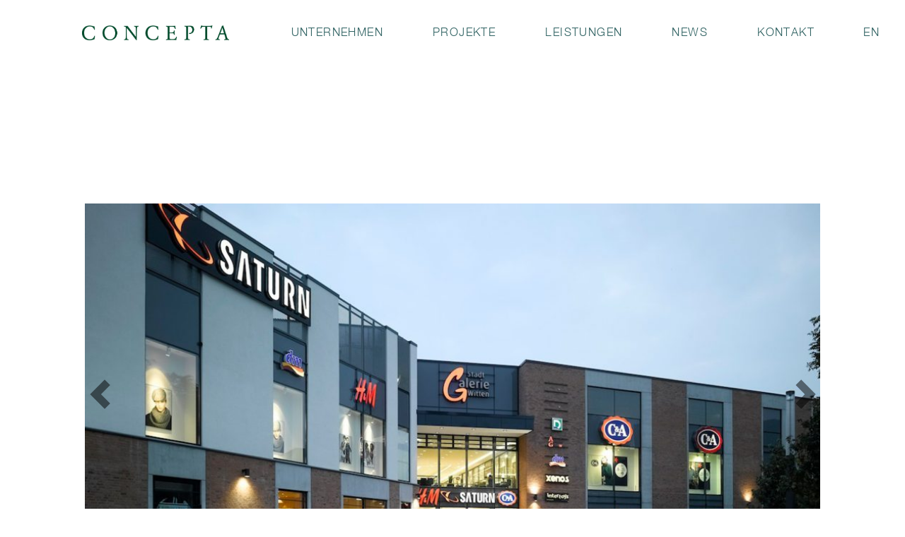

--- FILE ---
content_type: text/html; charset=UTF-8
request_url: https://concepta.de/projekt/stadtgalerie-witten/
body_size: 8781
content:
<!doctype html>
<html lang="de-DE">

<head>
	<meta charset="UTF-8" />
	<meta name="viewport" content="width=device-width, initial-scale=1" />
	<link rel="profile" href="https://concepta.de/https://gmpg.org/xfn/11" />
	<title>StadtGalerie Witten &#8211; Concepta</title>
<meta name='robots' content='max-image-preview:large' />
	<style>img:is([sizes="auto" i], [sizes^="auto," i]) { contain-intrinsic-size: 3000px 1500px }</style>
	<link rel="alternate" hreflang="en" href="https://concepta.de/en/projekt/stadtgalerie-witten/" />
<link rel="alternate" hreflang="de" href="https://concepta.de/projekt/stadtgalerie-witten/" />
<link rel="alternate" type="application/rss+xml" title="Concepta &raquo; Feed" href="https://concepta.de/feed/" />
<link rel="alternate" type="application/rss+xml" title="Concepta &raquo; Kommentar-Feed" href="https://concepta.de/comments/feed/" />
<script>
window._wpemojiSettings = {"baseUrl":"https:\/\/s.w.org\/images\/core\/emoji\/16.0.1\/72x72\/","ext":".png","svgUrl":"https:\/\/s.w.org\/images\/core\/emoji\/16.0.1\/svg\/","svgExt":".svg","source":{"concatemoji":"https:\/\/concepta.de\/wp-includes\/js\/wp-emoji-release.min.js?ver=6.8.3"}};
/*! This file is auto-generated */
!function(s,n){var o,i,e;function c(e){try{var t={supportTests:e,timestamp:(new Date).valueOf()};sessionStorage.setItem(o,JSON.stringify(t))}catch(e){}}function p(e,t,n){e.clearRect(0,0,e.canvas.width,e.canvas.height),e.fillText(t,0,0);var t=new Uint32Array(e.getImageData(0,0,e.canvas.width,e.canvas.height).data),a=(e.clearRect(0,0,e.canvas.width,e.canvas.height),e.fillText(n,0,0),new Uint32Array(e.getImageData(0,0,e.canvas.width,e.canvas.height).data));return t.every(function(e,t){return e===a[t]})}function u(e,t){e.clearRect(0,0,e.canvas.width,e.canvas.height),e.fillText(t,0,0);for(var n=e.getImageData(16,16,1,1),a=0;a<n.data.length;a++)if(0!==n.data[a])return!1;return!0}function f(e,t,n,a){switch(t){case"flag":return n(e,"\ud83c\udff3\ufe0f\u200d\u26a7\ufe0f","\ud83c\udff3\ufe0f\u200b\u26a7\ufe0f")?!1:!n(e,"\ud83c\udde8\ud83c\uddf6","\ud83c\udde8\u200b\ud83c\uddf6")&&!n(e,"\ud83c\udff4\udb40\udc67\udb40\udc62\udb40\udc65\udb40\udc6e\udb40\udc67\udb40\udc7f","\ud83c\udff4\u200b\udb40\udc67\u200b\udb40\udc62\u200b\udb40\udc65\u200b\udb40\udc6e\u200b\udb40\udc67\u200b\udb40\udc7f");case"emoji":return!a(e,"\ud83e\udedf")}return!1}function g(e,t,n,a){var r="undefined"!=typeof WorkerGlobalScope&&self instanceof WorkerGlobalScope?new OffscreenCanvas(300,150):s.createElement("canvas"),o=r.getContext("2d",{willReadFrequently:!0}),i=(o.textBaseline="top",o.font="600 32px Arial",{});return e.forEach(function(e){i[e]=t(o,e,n,a)}),i}function t(e){var t=s.createElement("script");t.src=e,t.defer=!0,s.head.appendChild(t)}"undefined"!=typeof Promise&&(o="wpEmojiSettingsSupports",i=["flag","emoji"],n.supports={everything:!0,everythingExceptFlag:!0},e=new Promise(function(e){s.addEventListener("DOMContentLoaded",e,{once:!0})}),new Promise(function(t){var n=function(){try{var e=JSON.parse(sessionStorage.getItem(o));if("object"==typeof e&&"number"==typeof e.timestamp&&(new Date).valueOf()<e.timestamp+604800&&"object"==typeof e.supportTests)return e.supportTests}catch(e){}return null}();if(!n){if("undefined"!=typeof Worker&&"undefined"!=typeof OffscreenCanvas&&"undefined"!=typeof URL&&URL.createObjectURL&&"undefined"!=typeof Blob)try{var e="postMessage("+g.toString()+"("+[JSON.stringify(i),f.toString(),p.toString(),u.toString()].join(",")+"));",a=new Blob([e],{type:"text/javascript"}),r=new Worker(URL.createObjectURL(a),{name:"wpTestEmojiSupports"});return void(r.onmessage=function(e){c(n=e.data),r.terminate(),t(n)})}catch(e){}c(n=g(i,f,p,u))}t(n)}).then(function(e){for(var t in e)n.supports[t]=e[t],n.supports.everything=n.supports.everything&&n.supports[t],"flag"!==t&&(n.supports.everythingExceptFlag=n.supports.everythingExceptFlag&&n.supports[t]);n.supports.everythingExceptFlag=n.supports.everythingExceptFlag&&!n.supports.flag,n.DOMReady=!1,n.readyCallback=function(){n.DOMReady=!0}}).then(function(){return e}).then(function(){var e;n.supports.everything||(n.readyCallback(),(e=n.source||{}).concatemoji?t(e.concatemoji):e.wpemoji&&e.twemoji&&(t(e.twemoji),t(e.wpemoji)))}))}((window,document),window._wpemojiSettings);
</script>
<style id='wp-emoji-styles-inline-css'>

	img.wp-smiley, img.emoji {
		display: inline !important;
		border: none !important;
		box-shadow: none !important;
		height: 1em !important;
		width: 1em !important;
		margin: 0 0.07em !important;
		vertical-align: -0.1em !important;
		background: none !important;
		padding: 0 !important;
	}
</style>
<link rel='stylesheet' id='wp-block-library-css' href='https://concepta.de/wp-includes/css/dist/block-library/style.min.css?ver=6.8.3' media='all' />
<style id='wp-block-library-theme-inline-css'>
.wp-block-audio :where(figcaption){color:#555;font-size:13px;text-align:center}.is-dark-theme .wp-block-audio :where(figcaption){color:#ffffffa6}.wp-block-audio{margin:0 0 1em}.wp-block-code{border:1px solid #ccc;border-radius:4px;font-family:Menlo,Consolas,monaco,monospace;padding:.8em 1em}.wp-block-embed :where(figcaption){color:#555;font-size:13px;text-align:center}.is-dark-theme .wp-block-embed :where(figcaption){color:#ffffffa6}.wp-block-embed{margin:0 0 1em}.blocks-gallery-caption{color:#555;font-size:13px;text-align:center}.is-dark-theme .blocks-gallery-caption{color:#ffffffa6}:root :where(.wp-block-image figcaption){color:#555;font-size:13px;text-align:center}.is-dark-theme :root :where(.wp-block-image figcaption){color:#ffffffa6}.wp-block-image{margin:0 0 1em}.wp-block-pullquote{border-bottom:4px solid;border-top:4px solid;color:currentColor;margin-bottom:1.75em}.wp-block-pullquote cite,.wp-block-pullquote footer,.wp-block-pullquote__citation{color:currentColor;font-size:.8125em;font-style:normal;text-transform:uppercase}.wp-block-quote{border-left:.25em solid;margin:0 0 1.75em;padding-left:1em}.wp-block-quote cite,.wp-block-quote footer{color:currentColor;font-size:.8125em;font-style:normal;position:relative}.wp-block-quote:where(.has-text-align-right){border-left:none;border-right:.25em solid;padding-left:0;padding-right:1em}.wp-block-quote:where(.has-text-align-center){border:none;padding-left:0}.wp-block-quote.is-large,.wp-block-quote.is-style-large,.wp-block-quote:where(.is-style-plain){border:none}.wp-block-search .wp-block-search__label{font-weight:700}.wp-block-search__button{border:1px solid #ccc;padding:.375em .625em}:where(.wp-block-group.has-background){padding:1.25em 2.375em}.wp-block-separator.has-css-opacity{opacity:.4}.wp-block-separator{border:none;border-bottom:2px solid;margin-left:auto;margin-right:auto}.wp-block-separator.has-alpha-channel-opacity{opacity:1}.wp-block-separator:not(.is-style-wide):not(.is-style-dots){width:100px}.wp-block-separator.has-background:not(.is-style-dots){border-bottom:none;height:1px}.wp-block-separator.has-background:not(.is-style-wide):not(.is-style-dots){height:2px}.wp-block-table{margin:0 0 1em}.wp-block-table td,.wp-block-table th{word-break:normal}.wp-block-table :where(figcaption){color:#555;font-size:13px;text-align:center}.is-dark-theme .wp-block-table :where(figcaption){color:#ffffffa6}.wp-block-video :where(figcaption){color:#555;font-size:13px;text-align:center}.is-dark-theme .wp-block-video :where(figcaption){color:#ffffffa6}.wp-block-video{margin:0 0 1em}:root :where(.wp-block-template-part.has-background){margin-bottom:0;margin-top:0;padding:1.25em 2.375em}
</style>
<style id='classic-theme-styles-inline-css'>
/*! This file is auto-generated */
.wp-block-button__link{color:#fff;background-color:#32373c;border-radius:9999px;box-shadow:none;text-decoration:none;padding:calc(.667em + 2px) calc(1.333em + 2px);font-size:1.125em}.wp-block-file__button{background:#32373c;color:#fff;text-decoration:none}
</style>
<link rel='stylesheet' id='wp-components-css' href='https://concepta.de/wp-includes/css/dist/components/style.min.css?ver=6.8.3' media='all' />
<link rel='stylesheet' id='wp-preferences-css' href='https://concepta.de/wp-includes/css/dist/preferences/style.min.css?ver=6.8.3' media='all' />
<link rel='stylesheet' id='wp-block-editor-css' href='https://concepta.de/wp-includes/css/dist/block-editor/style.min.css?ver=6.8.3' media='all' />
<link rel='stylesheet' id='wp-reusable-blocks-css' href='https://concepta.de/wp-includes/css/dist/reusable-blocks/style.min.css?ver=6.8.3' media='all' />
<link rel='stylesheet' id='wp-patterns-css' href='https://concepta.de/wp-includes/css/dist/patterns/style.min.css?ver=6.8.3' media='all' />
<link rel='stylesheet' id='wp-editor-css' href='https://concepta.de/wp-includes/css/dist/editor/style.min.css?ver=6.8.3' media='all' />
<link rel='stylesheet' id='vf_blocks-cgb-style-css-css' href='https://concepta.de/wp-content/plugins/concepta-blocks/dist/blocks.style.build.css' media='all' />
<link rel='stylesheet' id='wp-bootstrap-blocks-styles-css' href='https://concepta.de/wp-content/plugins/wp-bootstrap-blocks/build/style-index.css?ver=5.2.1' media='all' />
<style id='global-styles-inline-css'>
:root{--wp--preset--aspect-ratio--square: 1;--wp--preset--aspect-ratio--4-3: 4/3;--wp--preset--aspect-ratio--3-4: 3/4;--wp--preset--aspect-ratio--3-2: 3/2;--wp--preset--aspect-ratio--2-3: 2/3;--wp--preset--aspect-ratio--16-9: 16/9;--wp--preset--aspect-ratio--9-16: 9/16;--wp--preset--gradient--vivid-cyan-blue-to-vivid-purple: linear-gradient(135deg,rgba(6,147,227,1) 0%,rgb(155,81,224) 100%);--wp--preset--gradient--light-green-cyan-to-vivid-green-cyan: linear-gradient(135deg,rgb(122,220,180) 0%,rgb(0,208,130) 100%);--wp--preset--gradient--luminous-vivid-amber-to-luminous-vivid-orange: linear-gradient(135deg,rgba(252,185,0,1) 0%,rgba(255,105,0,1) 100%);--wp--preset--gradient--luminous-vivid-orange-to-vivid-red: linear-gradient(135deg,rgba(255,105,0,1) 0%,rgb(207,46,46) 100%);--wp--preset--gradient--very-light-gray-to-cyan-bluish-gray: linear-gradient(135deg,rgb(238,238,238) 0%,rgb(169,184,195) 100%);--wp--preset--gradient--cool-to-warm-spectrum: linear-gradient(135deg,rgb(74,234,220) 0%,rgb(151,120,209) 20%,rgb(207,42,186) 40%,rgb(238,44,130) 60%,rgb(251,105,98) 80%,rgb(254,248,76) 100%);--wp--preset--gradient--blush-light-purple: linear-gradient(135deg,rgb(255,206,236) 0%,rgb(152,150,240) 100%);--wp--preset--gradient--blush-bordeaux: linear-gradient(135deg,rgb(254,205,165) 0%,rgb(254,45,45) 50%,rgb(107,0,62) 100%);--wp--preset--gradient--luminous-dusk: linear-gradient(135deg,rgb(255,203,112) 0%,rgb(199,81,192) 50%,rgb(65,88,208) 100%);--wp--preset--gradient--pale-ocean: linear-gradient(135deg,rgb(255,245,203) 0%,rgb(182,227,212) 50%,rgb(51,167,181) 100%);--wp--preset--gradient--electric-grass: linear-gradient(135deg,rgb(202,248,128) 0%,rgb(113,206,126) 100%);--wp--preset--gradient--midnight: linear-gradient(135deg,rgb(2,3,129) 0%,rgb(40,116,252) 100%);--wp--preset--font-size--small: 13px;--wp--preset--font-size--medium: 20px;--wp--preset--font-size--large: 36px;--wp--preset--font-size--x-large: 42px;--wp--preset--spacing--20: 0.44rem;--wp--preset--spacing--30: 0.67rem;--wp--preset--spacing--40: 1rem;--wp--preset--spacing--50: 1.5rem;--wp--preset--spacing--60: 2.25rem;--wp--preset--spacing--70: 3.38rem;--wp--preset--spacing--80: 5.06rem;--wp--preset--shadow--natural: 6px 6px 9px rgba(0, 0, 0, 0.2);--wp--preset--shadow--deep: 12px 12px 50px rgba(0, 0, 0, 0.4);--wp--preset--shadow--sharp: 6px 6px 0px rgba(0, 0, 0, 0.2);--wp--preset--shadow--outlined: 6px 6px 0px -3px rgba(255, 255, 255, 1), 6px 6px rgba(0, 0, 0, 1);--wp--preset--shadow--crisp: 6px 6px 0px rgba(0, 0, 0, 1);}:where(.is-layout-flex){gap: 0.5em;}:where(.is-layout-grid){gap: 0.5em;}body .is-layout-flex{display: flex;}.is-layout-flex{flex-wrap: wrap;align-items: center;}.is-layout-flex > :is(*, div){margin: 0;}body .is-layout-grid{display: grid;}.is-layout-grid > :is(*, div){margin: 0;}:where(.wp-block-columns.is-layout-flex){gap: 2em;}:where(.wp-block-columns.is-layout-grid){gap: 2em;}:where(.wp-block-post-template.is-layout-flex){gap: 1.25em;}:where(.wp-block-post-template.is-layout-grid){gap: 1.25em;}.has-vivid-cyan-blue-to-vivid-purple-gradient-background{background: var(--wp--preset--gradient--vivid-cyan-blue-to-vivid-purple) !important;}.has-light-green-cyan-to-vivid-green-cyan-gradient-background{background: var(--wp--preset--gradient--light-green-cyan-to-vivid-green-cyan) !important;}.has-luminous-vivid-amber-to-luminous-vivid-orange-gradient-background{background: var(--wp--preset--gradient--luminous-vivid-amber-to-luminous-vivid-orange) !important;}.has-luminous-vivid-orange-to-vivid-red-gradient-background{background: var(--wp--preset--gradient--luminous-vivid-orange-to-vivid-red) !important;}.has-very-light-gray-to-cyan-bluish-gray-gradient-background{background: var(--wp--preset--gradient--very-light-gray-to-cyan-bluish-gray) !important;}.has-cool-to-warm-spectrum-gradient-background{background: var(--wp--preset--gradient--cool-to-warm-spectrum) !important;}.has-blush-light-purple-gradient-background{background: var(--wp--preset--gradient--blush-light-purple) !important;}.has-blush-bordeaux-gradient-background{background: var(--wp--preset--gradient--blush-bordeaux) !important;}.has-luminous-dusk-gradient-background{background: var(--wp--preset--gradient--luminous-dusk) !important;}.has-pale-ocean-gradient-background{background: var(--wp--preset--gradient--pale-ocean) !important;}.has-electric-grass-gradient-background{background: var(--wp--preset--gradient--electric-grass) !important;}.has-midnight-gradient-background{background: var(--wp--preset--gradient--midnight) !important;}.has-small-font-size{font-size: var(--wp--preset--font-size--small) !important;}.has-medium-font-size{font-size: var(--wp--preset--font-size--medium) !important;}.has-large-font-size{font-size: var(--wp--preset--font-size--large) !important;}.has-x-large-font-size{font-size: var(--wp--preset--font-size--x-large) !important;}
:where(.wp-block-post-template.is-layout-flex){gap: 1.25em;}:where(.wp-block-post-template.is-layout-grid){gap: 1.25em;}
:where(.wp-block-columns.is-layout-flex){gap: 2em;}:where(.wp-block-columns.is-layout-grid){gap: 2em;}
:root :where(.wp-block-pullquote){font-size: 1.5em;line-height: 1.6;}
</style>
<link rel='stylesheet' id='twentynineteen-style-css' href='https://concepta.de/wp-content/themes/concepta/style.css?ver=6.8.3' media='all' />
<link rel="https://api.w.org/" href="https://concepta.de/wp-json/" /><link rel="alternate" title="JSON" type="application/json" href="https://concepta.de/wp-json/wp/v2/projects/117" /><link rel="EditURI" type="application/rsd+xml" title="RSD" href="https://concepta.de/xmlrpc.php?rsd" />
<meta name="generator" content="WordPress 6.8.3" />
<link rel="canonical" href="https://concepta.de/projekt/stadtgalerie-witten/" />
<link rel='shortlink' href='https://concepta.de/?p=117' />
<link rel="alternate" title="oEmbed (JSON)" type="application/json+oembed" href="https://concepta.de/wp-json/oembed/1.0/embed?url=https%3A%2F%2Fconcepta.de%2Fprojekt%2Fstadtgalerie-witten%2F" />
<link rel="alternate" title="oEmbed (XML)" type="text/xml+oembed" href="https://concepta.de/wp-json/oembed/1.0/embed?url=https%3A%2F%2Fconcepta.de%2Fprojekt%2Fstadtgalerie-witten%2F&#038;format=xml" />
<meta name="generator" content="WPML ver:4.3.15 stt:1,3;" />
<link rel="icon" href="https://concepta.de/wp-content/uploads/2025/06/Concepta_Icon-150x150.jpg" sizes="32x32" />
<link rel="icon" href="https://concepta.de/wp-content/uploads/2025/06/Concepta_Icon-300x300.jpg" sizes="192x192" />
<link rel="apple-touch-icon" href="https://concepta.de/wp-content/uploads/2025/06/Concepta_Icon-300x300.jpg" />
<meta name="msapplication-TileImage" content="https://concepta.de/wp-content/uploads/2025/06/Concepta_Icon-300x300.jpg" />
</head>

<body class="wp-singular projects-template-default single single-projects postid-117 wp-embed-responsive wp-theme-concepta singular image-filters-enabled">
	<main id="app">
		<div id="appHeader">
			<nav class="navbar navbar-expand-lg fixed-top navbar-light main_nav">
				<div class="container-fluid main_width">
					<div class="d-flex flex-grow-1">
						<a href="https://concepta.de" class="navbar-brand nav_logo_box"><img src="https://concepta.de/wp-content/themes/concepta/assets/projects/concepta/img/logo.png" alt="CONCEPTA" class="nav_logo" /></a>
					</div>
					<!-- The WordPress Menu goes here add bg-dark ?-->
					<div id="navbar" class="collapse navbar-collapse flex-grow-1 text-right"><ul id="main-menu" class="navbar-nav ml-auto flex-nowrap"><li id="menu-item-74" class="nav-item dropdown" ><a class="nav-link dropdown-toggle" onclick="location.href=this.href"  href="https://concepta.de/unternehmen/">Unternehmen</a>
<ul class="dropdown-menu">
<a class="dropdown-item"  href="https://concepta.de/unternehmen/#team">Team</a><a class="dropdown-item"  href="https://concepta.de/unternehmen/#management">Management</a><a class="dropdown-item"  href="https://concepta.de/unternehmen/#karriere">Karriere</a></ul>
</li>
<li id="menu-item-1012" class="nav-item dropdown" ><a class="nav-link dropdown-toggle" onclick="location.href=this.href"  href="https://concepta.de/projekte/">Projekte</a>
<ul class="dropdown-menu">
<a class="dropdown-item"  href="https://concepta.de/handelsimmobilien/">Handelsimmobilien</a><a class="dropdown-item"  href="https://concepta.de/bueroimmobilien/">Büroimmobilien</a><a class="dropdown-item"  href="https://concepta.de/stadtquartiere/">Stadtquartiere</a><a class="dropdown-item"  href="https://concepta.de/hotelimmobilien/">Hotelimmobilien</a></ul>
</li>
<li id="menu-item-71" class="nav-item dropdown" ><a class="nav-link dropdown-toggle" onclick="location.href=this.href"  href="https://concepta.de/leistungen/">Leistungen</a>
<ul class="dropdown-menu">
<a class="dropdown-item"  href="https://concepta.de/projektentwicklung/">Projektentwicklung</a><a class="dropdown-item"  href="https://concepta.de/asset-management/">Asset Management</a></ul>
</li>
<li id="menu-item-75" class="nav-item dropdown" ><a class="nav-link dropdown-toggle" onclick="location.href=this.href"  href="https://concepta.de/news/">News</a></li>
<li id="menu-item-70" class="nav-item dropdown" ><a class="nav-link dropdown-toggle" onclick="location.href=this.href"  href="https://concepta.de/kontakt/">Kontakt</a></li>
</ul></div>
				</div>
			</nav>
			<div class="language_switch">

				<a class="nav-link g-py-6 g-px-0 g-color-primary--hover" href="https://concepta.de/en/projekt/stadtgalerie-witten/">en</a>				<!--
				<a rel="alternate" hreflang="en" href="https://concepta.de/en" class="nav-link g-py-6 g-px-0 g-color-primary--hover">EN</a>
			-->
			</div>
			<img src="https://concepta.de/wp-content/themes/concepta/assets/projects/concepta/img/menu.svg" alt="Navigation öffnen" class="mobile_nav_icon" />
			<div class="mobile_nav">
				<img src="https://concepta.de/wp-content/themes/concepta/assets/projects/concepta/img/menu.svg" alt="Navigation schließen" class="mobile_nav_close_icon" />
				<div class="mobile_nav_inner_box">
					<a href="https://concepta.de"><img src="https://concepta.de/wp-content/themes/concepta/assets/projects/concepta/img/logo.png" alt="CONCEPTA" class="mobile_nav_logo" /></a><br /><br />


					<div id="mobile-nav" class="menu-hauptmenu-container"><div><li class="mobile_nav_element" ><a class="mobile_nav_link"   href="https://concepta.de/unternehmen/">Unternehmen</a><a class="mobile_nav_sublink"   href="https://concepta.de/unternehmen/#team"><img src="https://concepta.de/wp-content/themes/concepta/assets/projects/concepta/img/arrow_green_small.png" width="18px;" style="padding-bottom: 3px;" /> Team</a><a class="mobile_nav_sublink"   href="https://concepta.de/unternehmen/#management"><img src="https://concepta.de/wp-content/themes/concepta/assets/projects/concepta/img/arrow_green_small.png" width="18px;" style="padding-bottom: 3px;" /> Management</a><a class="mobile_nav_sublink"   href="https://concepta.de/unternehmen/#karriere"><img src="https://concepta.de/wp-content/themes/concepta/assets/projects/concepta/img/arrow_green_small.png" width="18px;" style="padding-bottom: 3px;" /> Karriere</a></li>
<li class="mobile_nav_element" ><a class="mobile_nav_link"   href="https://concepta.de/projekte/">Projekte</a><a class="mobile_nav_sublink"   href="https://concepta.de/handelsimmobilien/"><img src="https://concepta.de/wp-content/themes/concepta/assets/projects/concepta/img/arrow_green_small.png" width="18px;" style="padding-bottom: 3px;" /> Handelsimmobilien</a><a class="mobile_nav_sublink"   href="https://concepta.de/bueroimmobilien/"><img src="https://concepta.de/wp-content/themes/concepta/assets/projects/concepta/img/arrow_green_small.png" width="18px;" style="padding-bottom: 3px;" /> Büroimmobilien</a><a class="mobile_nav_sublink"   href="https://concepta.de/stadtquartiere/"><img src="https://concepta.de/wp-content/themes/concepta/assets/projects/concepta/img/arrow_green_small.png" width="18px;" style="padding-bottom: 3px;" /> Stadtquartiere</a><a class="mobile_nav_sublink"   href="https://concepta.de/hotelimmobilien/"><img src="https://concepta.de/wp-content/themes/concepta/assets/projects/concepta/img/arrow_green_small.png" width="18px;" style="padding-bottom: 3px;" /> Hotelimmobilien</a></li>
<li class="mobile_nav_element" ><a class="mobile_nav_link"   href="https://concepta.de/leistungen/">Leistungen</a><a class="mobile_nav_sublink"   href="https://concepta.de/projektentwicklung/"><img src="https://concepta.de/wp-content/themes/concepta/assets/projects/concepta/img/arrow_green_small.png" width="18px;" style="padding-bottom: 3px;" /> Projektentwicklung</a><a class="mobile_nav_sublink"   href="https://concepta.de/asset-management/"><img src="https://concepta.de/wp-content/themes/concepta/assets/projects/concepta/img/arrow_green_small.png" width="18px;" style="padding-bottom: 3px;" /> Asset Management</a></li>
<li class="mobile_nav_element" ><a class="mobile_nav_link"   href="https://concepta.de/news/">News</a></li>
<li class="mobile_nav_element" ><a class="mobile_nav_link"   href="https://concepta.de/kontakt/">Kontakt</a></li>
</div></div>

												<div style="margin-top: 20px; margin-bottom: 40px;">
								<a rel="alternate" hreflang="en" href="https://concepta.de/en" class="nav-link g-py-6 g-px-0 g-color-primary--hover">english Version</a>
							</div>
					
					<!--
					-->

					<!--
					<div class="mobile_nav_element">
						<a href="https://concepta.de/unternehmen" class="mobile_nav_link">Unternehmen</a>
					</div>
					<div class="mobile_nav_element">
						<a href="https://concepta.de/projekte" class="mobile_nav_link">Projekte</a>
					</div>
					<div>
						<div class="mobile_nav_subelement">
							<a href="https://concepta.de/handelsimmobilien" class="mobile_nav_sublink"><img src="https://concepta.de/wp-content/themes/concepta/assets/projects/concepta/img/arrow_green_small.png" width="18px;" style="padding-bottom: 3px;" />
								Handelsimmobilien</a>
						</div>
						<div class="mobile_nav_subelement">
							<a href="https://concepta.de/bueroimmobilien" class="mobile_nav_sublink"><img src="https://concepta.de/wp-content/themes/concepta/assets/projects/concepta/img/arrow_green_small.png" width="18px;" style="padding-bottom: 3px;" />
								Büroimmobilien</a>
						</div>
						<div class="mobile_nav_subelement">
							<a href="https://concepta.de/stadtquartiere" class="mobile_nav_sublink"><img src="https://concepta.de/wp-content/themes/concepta/assets/projects/concepta/img/arrow_green_small.png" width="18px;" style="padding-bottom: 3px;" />
								Stadtquartiere</a>
						</div>
						<div class="mobile_nav_subelement">
							<a href="https://concepta.de/hotelimmobilien" class="mobile_nav_sublink"><img src="https://concepta.de/wp-content/themes/concepta/assets/projects/concepta/img/arrow_green_small.png" width="18px;" style="padding-bottom: 3px;" />
								Hotelimmobilien</a>
						</div>
					</div>
					<div class="mobile_nav_element">
						<a href="https://concepta.de/leistungen" class="mobile_nav_link">Leistungen</a>
					</div>
					<div>
						<div class="mobile_nav_subelement">
							<a href="https://concepta.de/projektentwicklung" class="mobile_nav_sublink"><img src="https://concepta.de/wp-content/themes/concepta/assets/projects/concepta/img/arrow_green_small.png" width="18px;" style="padding-bottom: 3px;" />
								Projektentwicklung</a>
						</div>
						<div class="mobile_nav_subelement">
							<a href="https://concepta.de/asset-management" class="mobile_nav_sublink"><img src="https://concepta.de/wp-content/themes/concepta/assets/projects/concepta/img/arrow_green_small.png" width="18px;" style="padding-bottom: 3px;" />
								Asset Management</a>
						</div>
					</div>
					<div class="mobile_nav_element">
						<a href="https://concepta.de/news" class="mobile_nav_link">News</a>
					</div>
					<div class="mobile_nav_element" style="margin-bottom: 40px;">
						<a href="https://concepta.de/kontakt" class="mobile_nav_link">Kontakt</a>
					</div>
				-->

				</div>
			</div>
		</div>
		<div id="appMain">
<div class="container-fluid main_width main_content">

	

<div id="slider_projects" data-ride="carousel" class="carousel slide">
	<div class="carousel-inner">
														<div class="carousel-item active first">
											<img src="https://concepta.de/wp-content/uploads/2020/06/37-klein-beschnitten-1024x532.jpg" alt="" class="d-block w-100">
						</div>
															<div class="carousel-item">
												<img src="https://concepta.de/wp-content/uploads/2020/06/02-1024x532.jpg" alt="" class="d-block w-100">
						</div>
															<div class="carousel-item">
												<img src="https://concepta.de/wp-content/uploads/2020/06/23-klein-1024x532.jpg" alt="" class="d-block w-100">
						</div>
															<div class="carousel-item">
												<img src="https://concepta.de/wp-content/uploads/2020/06/35-klein-1024x532.jpg" alt="" class="d-block w-100">
						</div>
					
									</div>
					<a href="#slider_projects" role="button" data-slide="prev" class="carousel-control-prev"><span aria-hidden="true" class="carousel-control-prev-icon"></span><span class="sr-only">Previous</span></a>
					<a href="#slider_projects" role="button" data-slide="next" class="carousel-control-next"><span aria-hidden="true" class="carousel-control-next-icon"></span><span class="sr-only">Next</span></a>
	</div>
	<div class="content_box_project">
		<div class="row">
			<div class="col-lg-8 content_box_project_left">
				<h1 style="font-weight: normal; font-size: 40px;" class="sans-serif">
					StadtGalerie <span class="content_projects_city_headline">Witten</span>					<!--<span class="content_projects_city_headline">AIRVIEW Düsseldorf</span>-->
				</h1>
				<br />
				
<p>Die StadtGalerie Witten profitiert von ihrer zentralen Lage zwischen dem Hauptbahnhof samt angrenzendem Omnibusbahnhof auf der einen Seite und der Fußgängerzone auf der anderen Seite. Nach Entwürfen des Architekturbüros Chapman Taylor entstand eine innerstädtische Einkaufsgalerie auf dem ehemaligen Areal der Deutschen Post und eines innerstädtischen Parkhauses. Rund 50 Geschäfte mit Handels-, Gastronomie- und Dienstleistungsnutzungen verteilen sich über drei Etagen vom Basement bis ins erste Obergeschoss. Neben dem Ankermieter Saturn und einem Food-Court im Basement bietet die StadtGalerie vor allem junge Mode, unter anderem in den für Witten neuen Geschäften von H&amp;M, New Yorker, Bestseller, Kult und C&amp;A.</p>



<p>Ein Joint Venture Projekt von CONCEPTA und Westdeutsche ImmobilienBank AG</p>
				<br /><br /><br /><br />
			</div>

			<div class="col-lg-4 projects_left">
				<br />
				<div style="text-align: center;">
					<h2 style="font-weight: normal; font-size: 24px;" class="sans-serif">
						Facts &amp; Figures
					</h2>
					<br />
					<div class="content_box_project_info">
						<table>
							<tbody>

								
										<tr>
											<td class="content_box_project_info_row" style="text-align: left;">
												<span class="text-uppercase">Eröffung:</span>
											</td>
											<td class="content_box_project_info_row" style="text-align: right;">
												2009											</td>
										</tr>

								
										<tr>
											<td class="content_box_project_info_row" style="text-align: left;">
												<span class="text-uppercase">Einzelhandel:</span>
											</td>
											<td class="content_box_project_info_row" style="text-align: right;">
												16.000 m²											</td>
										</tr>

								
										<tr>
											<td class="content_box_project_info_row" style="text-align: left;">
												<span class="text-uppercase">Shops:</span>
											</td>
											<td class="content_box_project_info_row" style="text-align: right;">
												50											</td>
										</tr>

								
										<tr>
											<td class="content_box_project_info_row" style="text-align: left;">
												<span class="text-uppercase">Stellplätze:</span>
											</td>
											<td class="content_box_project_info_row" style="text-align: right;">
												460											</td>
										</tr>

								

							</tbody>
						</table>
					</div>
					<br /><br />
				</div>
			</div>
		</div>
	</div>
	<br /><br />
	<h2 style="font-weight: normal; font-size: 29px; margin-left: 10px;" class="sans-serif">

		weitere Projekte	</h2>
	<div class="row">



		
				<div class="col-lg-3">
					<a href="https://concepta.de/projekt/stadtgalerie-velbert/">
						<div class="projects_grid_element">
							<img width="552" height="594" src="https://concepta.de/wp-content/uploads/2020/06/Kachelbild_Velbert.jpg" class="projects_img resized_project_img wp-post-image" alt="" decoding="async" fetchpriority="high" srcset="https://concepta.de/wp-content/uploads/2020/06/Kachelbild_Velbert.jpg 552w, https://concepta.de/wp-content/uploads/2020/06/Kachelbild_Velbert-279x300.jpg 279w" sizes="(max-width: 552px) 100vw, 552px" />							<div class="projects_list_text_box">
								<span class="projects_list_headline">StadtGalerie Velbert</span><br /><img src="https://concepta.de/wp-content/themes/concepta/assets/projects/concepta/img/arrow_white_big.png" alt="Projekt anschauen" class="projects_arrow_big" />
							</div>
					</a>
				</div>
	</div>



				<div class="col-lg-3">
					<a href="https://concepta.de/projekt/quincy-koeln/">
						<div class="projects_grid_element">
							<img width="640" height="741" src="https://concepta.de/wp-content/uploads/2020/06/quincy-kachel-stadtquartiere.jpg" class="projects_img resized_project_img wp-post-image" alt="" decoding="async" srcset="https://concepta.de/wp-content/uploads/2020/06/quincy-kachel-stadtquartiere.jpg 678w, https://concepta.de/wp-content/uploads/2020/06/quincy-kachel-stadtquartiere-259x300.jpg 259w" sizes="(max-width: 640px) 100vw, 640px" />							<div class="projects_list_text_box">
								<span class="projects_list_headline">QUINCY Köln</span><br /><img src="https://concepta.de/wp-content/themes/concepta/assets/projects/concepta/img/arrow_white_big.png" alt="Projekt anschauen" class="projects_arrow_big" />
							</div>
					</a>
				</div>
	</div>



				<div class="col-lg-3">
					<a href="https://concepta.de/projekt/koenigsbau-passagen-stuttgart/">
						<div class="projects_grid_element">
							<img width="640" height="235" src="https://concepta.de/wp-content/uploads/2020/06/Kachlbild_Stuttgart.jpg" class="projects_img resized_project_img wp-post-image" alt="" decoding="async" srcset="https://concepta.de/wp-content/uploads/2020/06/Kachlbild_Stuttgart.jpg 724w, https://concepta.de/wp-content/uploads/2020/06/Kachlbild_Stuttgart-300x110.jpg 300w" sizes="(max-width: 640px) 100vw, 640px" />							<div class="projects_list_text_box">
								<span class="projects_list_headline">Königsbau Passagen Stuttgart</span><br /><img src="https://concepta.de/wp-content/themes/concepta/assets/projects/concepta/img/arrow_white_big.png" alt="Projekt anschauen" class="projects_arrow_big" />
							</div>
					</a>
				</div>
	</div>



				<div class="col-lg-3">
					<a href="https://concepta.de/projekt/me-and-all-hotel-duesseldorf/">
						<div class="projects_grid_element">
							<img width="640" height="235" src="https://concepta.de/wp-content/uploads/2020/06/Kachelbild_meandallhotels.jpg" class="projects_img resized_project_img wp-post-image" alt="" decoding="async" loading="lazy" srcset="https://concepta.de/wp-content/uploads/2020/06/Kachelbild_meandallhotels.jpg 724w, https://concepta.de/wp-content/uploads/2020/06/Kachelbild_meandallhotels-300x110.jpg 300w" sizes="auto, (max-width: 640px) 100vw, 640px" />							<div class="projects_list_text_box">
								<span class="projects_list_headline">me and all hotel Düsseldorf</span><br /><img src="https://concepta.de/wp-content/themes/concepta/assets/projects/concepta/img/arrow_white_big.png" alt="Projekt anschauen" class="projects_arrow_big" />
							</div>
					</a>
				</div>
	</div>



</div>

</div><!-- container -->

</div>
<div id="appFooter">
  <div class="container-fluid main_width footer" style="text-align: center;">
    <table align="center">
      <tbody>
        <tr>

                        <td style="width: 150px; text-align: right;">
                <a href="https://concepta.de/impressum" style="
                      font-weight: normal !important;
                      color: black !important;
                      font-size: 12px;
                    ">Impressum</a>
              </td>
              <td style="width: 60px;">&nbsp;</td>
              <td style="width: 150px; text-align: left;">
                <a href="https://concepta.de/datenschutz" style="
                      font-weight: normal !important;
                      color: black !important;
                      font-size: 12px;
                    ">Datenschutz</a>
              </td>
          
        </tr>
      </tbody>
    </table>
    <br /><a href="https://www.xing.com/pages/concepta-projektentwicklung-gmbh" target="_blank"><img src="https://concepta.de/wp-content/themes/concepta/assets/projects/concepta/img/xing.svg" /></a>
  </div>
</div>
</main>
<script src="https://concepta.de/wp-content/themes/concepta/assets/projects/concepta/js/de.lang.js"></script>
<script src="https://concepta.de/wp-content/themes/concepta/assets/projects/concepta/js/js.js"></script>
<script type="speculationrules">
{"prefetch":[{"source":"document","where":{"and":[{"href_matches":"\/*"},{"not":{"href_matches":["\/wp-*.php","\/wp-admin\/*","\/wp-content\/uploads\/*","\/wp-content\/*","\/wp-content\/plugins\/*","\/wp-content\/themes\/concepta\/*","\/*\\?(.+)"]}},{"not":{"selector_matches":"a[rel~=\"nofollow\"]"}},{"not":{"selector_matches":".no-prefetch, .no-prefetch a"}}]},"eagerness":"conservative"}]}
</script>
	<script>
		/(trident|msie)/i.test(navigator.userAgent) && document.getElementById && window.addEventListener && window.addEventListener("hashchange", function() {
			var t, e = location.hash.substring(1);
			/^[A-z0-9_-]+$/.test(e) && (t = document.getElementById(e)) && (/^(?:a|select|input|button|textarea)$/i.test(t.tagName) || (t.tabIndex = -1), t.focus())
		}, !1);
	</script>
</body>

</html>

--- FILE ---
content_type: text/css
request_url: https://concepta.de/wp-content/plugins/concepta-blocks/dist/blocks.style.build.css
body_size: 472
content:
.wp-block-cgb-project-teaser{position:relative;padding:10px}.wp-block-cgb-project-teaser img{width:100%}.wp-block-cgb-project-teaser .footer{position:absolute;bottom:10px;left:10px;width:calc(100% - 20px);color:#fff;font-size:14px;background:rgba(50,97,98,0.5);padding:10px 20px 10px 20px;font-weight:400}.wp-block-cgb-project-teaser .footer:after{content:"";position:absolute;top:50%;right:14px;-webkit-transform:translateY(-50%);-ms-transform:translateY(-50%);transform:translateY(-50%);display:block;width:58px;height:11px;background:url("./arrow_white_big.png")}


--- FILE ---
content_type: image/svg+xml
request_url: https://concepta.de/wp-content/themes/concepta/assets/projects/concepta/img/xing.svg
body_size: 874
content:
<svg xmlns="http://www.w3.org/2000/svg" width="26" height="26" viewBox="0 0 26 26" fill="#3b6061"><path d="M21.125,0H4.875C2.182,0,0,2.182,0,4.875v16.25C0,23.818,2.182,26,4.875,26h16.25 C23.818,26,26,23.818,26,21.125V4.875C26,2.182,23.818,0,21.125,0z M7.52,17.045h-2.9c-0.174,0-0.305-0.08-0.378-0.198 c-0.077-0.124-0.081-0.286,0-0.445l3.081-5.437c0.003-0.007,0.003-0.01,0-0.017l-1.96-3.394C5.28,7.394,5.269,7.234,5.345,7.109 C5.419,6.99,5.566,6.928,5.74,6.928h2.9c0.445,0,0.663,0.288,0.807,0.544c0,0,1.982,3.458,1.994,3.477 c-0.117,0.207-3.13,5.536-3.13,5.536C8.163,16.752,7.954,17.045,7.52,17.045z M21.73,3.591l-6.42,11.351 c-0.004,0.007-0.004,0.013,0,0.019l4.088,7.47c0.081,0.161,0.084,0.324,0.006,0.448c-0.074,0.119-0.209,0.185-0.385,0.185h-2.896 c-0.443,0-0.666-0.295-0.809-0.553c0,0-4.11-7.538-4.121-7.558c0.205-0.363,6.452-11.441,6.452-11.441 c0.155-0.28,0.344-0.553,0.776-0.553h2.93c0.174,0,0.312,0.065,0.385,0.185C21.813,3.267,21.811,3.43,21.73,3.591z"/></svg>


--- FILE ---
content_type: text/javascript
request_url: https://concepta.de/wp-content/themes/concepta/assets/projects/concepta/js/js.js
body_size: 692532
content:
!function(e) {
    var t = {};
    function n(r) {
        if (t[r])
            return t[r].exports;
        var i = t[r] = {
            i: r,
            l: !1,
            exports: {}
        };
        return e[r].call(i.exports, i, i.exports, n), i.l = !0, i.exports
    }
    n.m = e, n.c = t, n.d = function(e, t, r) {
        n.o(e, t) || Object.defineProperty(e, t, {
            enumerable: !0,
            get: r
        })
    }, n.r = function(e) {
        "undefined" != typeof Symbol && Symbol.toStringTag && Object.defineProperty(e, Symbol.toStringTag, {
            value: "Module"
        }), Object.defineProperty(e, "__esModule", {
            value: !0
        })
    }, n.t = function(e, t) {
        if (1 & t && (e = n(e)), 8 & t)
            return e;
        if (4 & t && "object" == typeof e && e && e.__esModule)
            return e;
        var r = Object.create(null);
        if (n.r(r), Object.defineProperty(r, "default", {
            enumerable: !0,
            value: e
        }), 2 & t && "string" != typeof e)
            for (var i in e)
                n.d(r, i, function(t) {
                    return e[t]
                }.bind(null, i));
        return r
    }, n.n = function(e) {
        var t = e && e.__esModule ? function() {
            return e.default
        } : function() {
            return e
        };
        return n.d(t, "a", t), t
    }, n.o = function(e, t) {
        return Object.prototype.hasOwnProperty.call(e, t)
    }, n.p = "/", n(n.s = 10)
}([function(e, t, n) {
    "use strict";
    var r = n(4),
        i = n(17),
        o = Object.prototype.toString;
    function a(e) {
        return "[object Array]" === o.call(e)
    }
    function s(e) {
        return null !== e && "object" == typeof e
    }
    function u(e) {
        return "[object Function]" === o.call(e)
    }
    function c(e, t) {
        if (null != e)
            if ("object" != typeof e && (e = [e]), a(e))
                for (var n = 0, r = e.length; n < r; n++)
                    t.call(null, e[n], n, e);
            else
                for (var i in e)
                    Object.prototype.hasOwnProperty.call(e, i) && t.call(null, e[i], i, e)
    }
    e.exports = {
        isArray: a,
        isArrayBuffer: function(e) {
            return "[object ArrayBuffer]" === o.call(e)
        },
        isBuffer: i,
        isFormData: function(e) {
            return "undefined" != typeof FormData && e instanceof FormData
        },
        isArrayBufferView: function(e) {
            return "undefined" != typeof ArrayBuffer && ArrayBuffer.isView ? ArrayBuffer.isView(e) : e && e.buffer && e.buffer instanceof ArrayBuffer
        },
        isString: function(e) {
            return "string" == typeof e
        },
        isNumber: function(e) {
            return "number" == typeof e
        },
        isObject: s,
        isUndefined: function(e) {
            return void 0 === e
        },
        isDate: function(e) {
            return "[object Date]" === o.call(e)
        },
        isFile: function(e) {
            return "[object File]" === o.call(e)
        },
        isBlob: function(e) {
            return "[object Blob]" === o.call(e)
        },
        isFunction: u,
        isStream: function(e) {
            return s(e) && u(e.pipe)
        },
        isURLSearchParams: function(e) {
            return "undefined" != typeof URLSearchParams && e instanceof URLSearchParams
        },
        isStandardBrowserEnv: function() {
            return ("undefined" == typeof navigator || "ReactNative" !== navigator.product) && "undefined" != typeof window && "undefined" != typeof document
        },
        forEach: c,
        merge: function e() {
            var t = {};
            function n(n, r) {
                "object" == typeof t[r] && "object" == typeof n ? t[r] = e(t[r], n) : t[r] = n
            }
            for (var r = 0, i = arguments.length; r < i; r++)
                c(arguments[r], n);
            return t
        },
        extend: function(e, t, n) {
            return c(t, function(t, i) {
                e[i] = n && "function" == typeof t ? r(t, n) : t
            }), e
        },
        trim: function(e) {
            return e.replace(/^\s*/, "").replace(/\s*$/, "")
        }
    }
}, function(e, t) {
    var n;
    n = function() {
        return this
    }();
    try {
        n = n || new Function("return this")()
    } catch (e) {
        "object" == typeof window && (n = window)
    }
    e.exports = n
}, function(e, t, n) {
    "use strict";
    (function(t) {
        var r = n(0),
            i = n(19),
            o = {
                "Content-Type": "application/x-www-form-urlencoded"
            };
        function a(e, t) {
            !r.isUndefined(e) && r.isUndefined(e["Content-Type"]) && (e["Content-Type"] = t)
        }
        var s,
            u = {
                adapter: ("undefined" != typeof XMLHttpRequest ? s = n(6) : void 0 !== t && (s = n(6)), s),
                transformRequest: [function(e, t) {
                    return i(t, "Content-Type"), r.isFormData(e) || r.isArrayBuffer(e) || r.isBuffer(e) || r.isStream(e) || r.isFile(e) || r.isBlob(e) ? e : r.isArrayBufferView(e) ? e.buffer : r.isURLSearchParams(e) ? (a(t, "application/x-www-form-urlencoded;charset=utf-8"), e.toString()) : r.isObject(e) ? (a(t, "application/json;charset=utf-8"), JSON.stringify(e)) : e
                }],
                transformResponse: [function(e) {
                    if ("string" == typeof e)
                        try {
                            e = JSON.parse(e)
                        } catch (e) {}
                    return e
                }],
                timeout: 0,
                xsrfCookieName: "XSRF-TOKEN",
                xsrfHeaderName: "X-XSRF-TOKEN",
                maxContentLength: -1,
                validateStatus: function(e) {
                    return e >= 200 && e < 300
                }
            };
        u.headers = {
            common: {
                Accept: "application/json, text/plain, */*"
            }
        }, r.forEach(["delete", "get", "head"], function(e) {
            u.headers[e] = {}
        }), r.forEach(["post", "put", "patch"], function(e) {
            u.headers[e] = r.merge(o)
        }), e.exports = u
    }).call(this, n(5))
}, function(e, t, n) {
    var r;
    !function(t, n) {
        "use strict";
        "object" == typeof e.exports ? e.exports = t.document ? n(t, !0) : function(e) {
            if (!e.document)
                throw new Error("jQuery requires a window with a document");
            return n(e)
        } : n(t)
    }("undefined" != typeof window ? window : this, function(n, i) {
        "use strict";
        var o = [],
            a = n.document,
            s = Object.getPrototypeOf,
            u = o.slice,
            c = o.concat,
            l = o.push,
            f = o.indexOf,
            p = {},
            d = p.toString,
            h = p.hasOwnProperty,
            v = h.toString,
            g = v.call(Object),
            m = {},
            y = function(e) {
                return "function" == typeof e && "number" != typeof e.nodeType
            },
            _ = function(e) {
                return null != e && e === e.window
            },
            b = {
                type: !0,
                src: !0,
                nonce: !0,
                noModule: !0
            };
        function w(e, t, n) {
            var r,
                i,
                o = (n = n || a).createElement("script");
            if (o.text = e, t)
                for (r in b)
                    (i = t[r] || t.getAttribute && t.getAttribute(r)) && o.setAttribute(r, i);
            n.head.appendChild(o).parentNode.removeChild(o)
        }
        function E(e) {
            return null == e ? e + "" : "object" == typeof e || "function" == typeof e ? p[d.call(e)] || "object" : typeof e
        }
        var T = function(e, t) {
                return new T.fn.init(e, t)
            },
            C = /^[\s\uFEFF\xA0]+|[\s\uFEFF\xA0]+$/g;
        function x(e) {
            var t = !!e && "length" in e && e.length,
                n = E(e);
            return !y(e) && !_(e) && ("array" === n || 0 === t || "number" == typeof t && t > 0 && t - 1 in e)
        }
        T.fn = T.prototype = {
            jquery: "3.4.1",
            constructor: T,
            length: 0,
            toArray: function() {
                return u.call(this)
            },
            get: function(e) {
                return null == e ? u.call(this) : e < 0 ? this[e + this.length] : this[e]
            },
            pushStack: function(e) {
                var t = T.merge(this.constructor(), e);
                return t.prevObject = this, t
            },
            each: function(e) {
                return T.each(this, e)
            },
            map: function(e) {
                return this.pushStack(T.map(this, function(t, n) {
                    return e.call(t, n, t)
                }))
            },
            slice: function() {
                return this.pushStack(u.apply(this, arguments))
            },
            first: function() {
                return this.eq(0)
            },
            last: function() {
                return this.eq(-1)
            },
            eq: function(e) {
                var t = this.length,
                    n = +e + (e < 0 ? t : 0);
                return this.pushStack(n >= 0 && n < t ? [this[n]] : [])
            },
            end: function() {
                return this.prevObject || this.constructor()
            },
            push: l,
            sort: o.sort,
            splice: o.splice
        }, T.extend = T.fn.extend = function() {
            var e,
                t,
                n,
                r,
                i,
                o,
                a = arguments[0] || {},
                s = 1,
                u = arguments.length,
                c = !1;
            for ("boolean" == typeof a && (c = a, a = arguments[s] || {}, s++), "object" == typeof a || y(a) || (a = {}), s === u && (a = this, s--); s < u; s++)
                if (null != (e = arguments[s]))
                    for (t in e)
                        r = e[t], "__proto__" !== t && a !== r && (c && r && (T.isPlainObject(r) || (i = Array.isArray(r))) ? (n = a[t], o = i && !Array.isArray(n) ? [] : i || T.isPlainObject(n) ? n : {}, i = !1, a[t] = T.extend(c, o, r)) : void 0 !== r && (a[t] = r));
            return a
        }, T.extend({
            expando: "jQuery" + ("3.4.1" + Math.random()).replace(/\D/g, ""),
            isReady: !0,
            error: function(e) {
                throw new Error(e)
            },
            noop: function() {},
            isPlainObject: function(e) {
                var t,
                    n;
                return !(!e || "[object Object]" !== d.call(e)) && (!(t = s(e)) || "function" == typeof (n = h.call(t, "constructor") && t.constructor) && v.call(n) === g)
            },
            isEmptyObject: function(e) {
                var t;
                for (t in e)
                    return !1;
                return !0
            },
            globalEval: function(e, t) {
                w(e, {
                    nonce: t && t.nonce
                })
            },
            each: function(e, t) {
                var n,
                    r = 0;
                if (x(e))
                    for (n = e.length; r < n && !1 !== t.call(e[r], r, e[r]); r++)
                        ;
                else
                    for (r in e)
                        if (!1 === t.call(e[r], r, e[r]))
                            break;
                return e
            },
            trim: function(e) {
                return null == e ? "" : (e + "").replace(C, "")
            },
            makeArray: function(e, t) {
                var n = t || [];
                return null != e && (x(Object(e)) ? T.merge(n, "string" == typeof e ? [e] : e) : l.call(n, e)), n
            },
            inArray: function(e, t, n) {
                return null == t ? -1 : f.call(t, e, n)
            },
            merge: function(e, t) {
                for (var n = +t.length, r = 0, i = e.length; r < n; r++)
                    e[i++] = t[r];
                return e.length = i, e
            },
            grep: function(e, t, n) {
                for (var r = [], i = 0, o = e.length, a = !n; i < o; i++)
                    !t(e[i], i) !== a && r.push(e[i]);
                return r
            },
            map: function(e, t, n) {
                var r,
                    i,
                    o = 0,
                    a = [];
                if (x(e))
                    for (r = e.length; o < r; o++)
                        null != (i = t(e[o], o, n)) && a.push(i);
                else
                    for (o in e)
                        null != (i = t(e[o], o, n)) && a.push(i);
                return c.apply([], a)
            },
            guid: 1,
            support: m
        }), "function" == typeof Symbol && (T.fn[Symbol.iterator] = o[Symbol.iterator]), T.each("Boolean Number String Function Array Date RegExp Object Error Symbol".split(" "), function(e, t) {
            p["[object " + t + "]"] = t.toLowerCase()
        });
        var A = function(e) {
            var t,
                n,
                r,
                i,
                o,
                a,
                s,
                u,
                c,
                l,
                f,
                p,
                d,
                h,
                v,
                g,
                m,
                y,
                _,
                b = "sizzle" + 1 * new Date,
                w = e.document,
                E = 0,
                T = 0,
                C = ue(),
                x = ue(),
                A = ue(),
                S = ue(),
                O = function(e, t) {
                    return e === t && (f = !0), 0
                },
                D = {}.hasOwnProperty,
                I = [],
                N = I.pop,
                k = I.push,
                L = I.push,
                j = I.slice,
                R = function(e, t) {
                    for (var n = 0, r = e.length; n < r; n++)
                        if (e[n] === t)
                            return n;
                    return -1
                },
                P = "checked|selected|async|autofocus|autoplay|controls|defer|disabled|hidden|ismap|loop|multiple|open|readonly|required|scoped",
                $ = "[\\x20\\t\\r\\n\\f]",
                H = "(?:\\\\.|[\\w-]|[^\0-\\xa0])+",
                M = "\\[" + $ + "*(" + H + ")(?:" + $ + "*([*^$|!~]?=)" + $ + "*(?:'((?:\\\\.|[^\\\\'])*)'|\"((?:\\\\.|[^\\\\\"])*)\"|(" + H + "))|)" + $ + "*\\]",
                F = ":(" + H + ")(?:\\((('((?:\\\\.|[^\\\\'])*)'|\"((?:\\\\.|[^\\\\\"])*)\")|((?:\\\\.|[^\\\\()[\\]]|" + M + ")*)|.*)\\)|)",
                W = new RegExp($ + "+", "g"),
                U = new RegExp("^" + $ + "+|((?:^|[^\\\\])(?:\\\\.)*)" + $ + "+$", "g"),
                B = new RegExp("^" + $ + "*," + $ + "*"),
                q = new RegExp("^" + $ + "*([>+~]|" + $ + ")" + $ + "*"),
                V = new RegExp($ + "|>"),
                z = new RegExp(F),
                G = new RegExp("^" + H + "$"),
                K = {
                    ID: new RegExp("^#(" + H + ")"),
                    CLASS: new RegExp("^\\.(" + H + ")"),
                    TAG: new RegExp("^(" + H + "|[*])"),
                    ATTR: new RegExp("^" + M),
                    PSEUDO: new RegExp("^" + F),
                    CHILD: new RegExp("^:(only|first|last|nth|nth-last)-(child|of-type)(?:\\(" + $ + "*(even|odd|(([+-]|)(\\d*)n|)" + $ + "*(?:([+-]|)" + $ + "*(\\d+)|))" + $ + "*\\)|)", "i"),
                    bool: new RegExp("^(?:" + P + ")$", "i"),
                    needsContext: new RegExp("^" + $ + "*[>+~]|:(even|odd|eq|gt|lt|nth|first|last)(?:\\(" + $ + "*((?:-\\d)?\\d*)" + $ + "*\\)|)(?=[^-]|$)", "i")
                },
                X = /HTML$/i,
                Q = /^(?:input|select|textarea|button)$/i,
                Y = /^h\d$/i,
                J = /^[^{]+\{\s*\[native \w/,
                Z = /^(?:#([\w-]+)|(\w+)|\.([\w-]+))$/,
                ee = /[+~]/,
                te = new RegExp("\\\\([\\da-f]{1,6}" + $ + "?|(" + $ + ")|.)", "ig"),
                ne = function(e, t, n) {
                    var r = "0x" + t - 65536;
                    return r != r || n ? t : r < 0 ? String.fromCharCode(r + 65536) : String.fromCharCode(r >> 10 | 55296, 1023 & r | 56320)
                },
                re = /([\0-\x1f\x7f]|^-?\d)|^-$|[^\0-\x1f\x7f-\uFFFF\w-]/g,
                ie = function(e, t) {
                    return t ? "\0" === e ? "�" : e.slice(0, -1) + "\\" + e.charCodeAt(e.length - 1).toString(16) + " " : "\\" + e
                },
                oe = function() {
                    p()
                },
                ae = be(function(e) {
                    return !0 === e.disabled && "fieldset" === e.nodeName.toLowerCase()
                }, {
                    dir: "parentNode",
                    next: "legend"
                });
            try {
                L.apply(I = j.call(w.childNodes), w.childNodes), I[w.childNodes.length].nodeType
            } catch (e) {
                L = {
                    apply: I.length ? function(e, t) {
                        k.apply(e, j.call(t))
                    } : function(e, t) {
                        for (var n = e.length, r = 0; e[n++] = t[r++];)
                            ;
                        e.length = n - 1
                    }
                }
            }
            function se(e, t, r, i) {
                var o,
                    s,
                    c,
                    l,
                    f,
                    h,
                    m,
                    y = t && t.ownerDocument,
                    E = t ? t.nodeType : 9;
                if (r = r || [], "string" != typeof e || !e || 1 !== E && 9 !== E && 11 !== E)
                    return r;
                if (!i && ((t ? t.ownerDocument || t : w) !== d && p(t), t = t || d, v)) {
                    if (11 !== E && (f = Z.exec(e)))
                        if (o = f[1]) {
                            if (9 === E) {
                                if (!(c = t.getElementById(o)))
                                    return r;
                                if (c.id === o)
                                    return r.push(c), r
                            } else if (y && (c = y.getElementById(o)) && _(t, c) && c.id === o)
                                return r.push(c), r
                        } else {
                            if (f[2])
                                return L.apply(r, t.getElementsByTagName(e)), r;
                            if ((o = f[3]) && n.getElementsByClassName && t.getElementsByClassName)
                                return L.apply(r, t.getElementsByClassName(o)), r
                        }
                    if (n.qsa && !S[e + " "] && (!g || !g.test(e)) && (1 !== E || "object" !== t.nodeName.toLowerCase())) {
                        if (m = e, y = t, 1 === E && V.test(e)) {
                            for ((l = t.getAttribute("id")) ? l = l.replace(re, ie) : t.setAttribute("id", l = b), s = (h = a(e)).length; s--;)
                                h[s] = "#" + l + " " + _e(h[s]);
                            m = h.join(","), y = ee.test(e) && me(t.parentNode) || t
                        }
                        try {
                            return L.apply(r, y.querySelectorAll(m)), r
                        } catch (t) {
                            S(e, !0)
                        } finally {
                            l === b && t.removeAttribute("id")
                        }
                    }
                }
                return u(e.replace(U, "$1"), t, r, i)
            }
            function ue() {
                var e = [];
                return function t(n, i) {
                    return e.push(n + " ") > r.cacheLength && delete t[e.shift()], t[n + " "] = i
                }
            }
            function ce(e) {
                return e[b] = !0, e
            }
            function le(e) {
                var t = d.createElement("fieldset");
                try {
                    return !!e(t)
                } catch (e) {
                    return !1
                } finally {
                    t.parentNode && t.parentNode.removeChild(t), t = null
                }
            }
            function fe(e, t) {
                for (var n = e.split("|"), i = n.length; i--;)
                    r.attrHandle[n[i]] = t
            }
            function pe(e, t) {
                var n = t && e,
                    r = n && 1 === e.nodeType && 1 === t.nodeType && e.sourceIndex - t.sourceIndex;
                if (r)
                    return r;
                if (n)
                    for (; n = n.nextSibling;)
                        if (n === t)
                            return -1;
                return e ? 1 : -1
            }
            function de(e) {
                return function(t) {
                    return "input" === t.nodeName.toLowerCase() && t.type === e
                }
            }
            function he(e) {
                return function(t) {
                    var n = t.nodeName.toLowerCase();
                    return ("input" === n || "button" === n) && t.type === e
                }
            }
            function ve(e) {
                return function(t) {
                    return "form" in t ? t.parentNode && !1 === t.disabled ? "label" in t ? "label" in t.parentNode ? t.parentNode.disabled === e : t.disabled === e : t.isDisabled === e || t.isDisabled !== !e && ae(t) === e : t.disabled === e : "label" in t && t.disabled === e
                }
            }
            function ge(e) {
                return ce(function(t) {
                    return t = +t, ce(function(n, r) {
                        for (var i, o = e([], n.length, t), a = o.length; a--;)
                            n[i = o[a]] && (n[i] = !(r[i] = n[i]))
                    })
                })
            }
            function me(e) {
                return e && void 0 !== e.getElementsByTagName && e
            }
            for (t in n = se.support = {}, o = se.isXML = function(e) {
                var t = e.namespaceURI,
                    n = (e.ownerDocument || e).documentElement;
                return !X.test(t || n && n.nodeName || "HTML")
            }, p = se.setDocument = function(e) {
                var t,
                    i,
                    a = e ? e.ownerDocument || e : w;
                return a !== d && 9 === a.nodeType && a.documentElement ? (h = (d = a).documentElement, v = !o(d), w !== d && (i = d.defaultView) && i.top !== i && (i.addEventListener ? i.addEventListener("unload", oe, !1) : i.attachEvent && i.attachEvent("onunload", oe)), n.attributes = le(function(e) {
                    return e.className = "i", !e.getAttribute("className")
                }), n.getElementsByTagName = le(function(e) {
                    return e.appendChild(d.createComment("")), !e.getElementsByTagName("*").length
                }), n.getElementsByClassName = J.test(d.getElementsByClassName), n.getById = le(function(e) {
                    return h.appendChild(e).id = b, !d.getElementsByName || !d.getElementsByName(b).length
                }), n.getById ? (r.filter.ID = function(e) {
                    var t = e.replace(te, ne);
                    return function(e) {
                        return e.getAttribute("id") === t
                    }
                }, r.find.ID = function(e, t) {
                    if (void 0 !== t.getElementById && v) {
                        var n = t.getElementById(e);
                        return n ? [n] : []
                    }
                }) : (r.filter.ID = function(e) {
                    var t = e.replace(te, ne);
                    return function(e) {
                        var n = void 0 !== e.getAttributeNode && e.getAttributeNode("id");
                        return n && n.value === t
                    }
                }, r.find.ID = function(e, t) {
                    if (void 0 !== t.getElementById && v) {
                        var n,
                            r,
                            i,
                            o = t.getElementById(e);
                        if (o) {
                            if ((n = o.getAttributeNode("id")) && n.value === e)
                                return [o];
                            for (i = t.getElementsByName(e), r = 0; o = i[r++];)
                                if ((n = o.getAttributeNode("id")) && n.value === e)
                                    return [o]
                        }
                        return []
                    }
                }), r.find.TAG = n.getElementsByTagName ? function(e, t) {
                    return void 0 !== t.getElementsByTagName ? t.getElementsByTagName(e) : n.qsa ? t.querySelectorAll(e) : void 0
                } : function(e, t) {
                    var n,
                        r = [],
                        i = 0,
                        o = t.getElementsByTagName(e);
                    if ("*" === e) {
                        for (; n = o[i++];)
                            1 === n.nodeType && r.push(n);
                        return r
                    }
                    return o
                }, r.find.CLASS = n.getElementsByClassName && function(e, t) {
                    if (void 0 !== t.getElementsByClassName && v)
                        return t.getElementsByClassName(e)
                }, m = [], g = [], (n.qsa = J.test(d.querySelectorAll)) && (le(function(e) {
                    h.appendChild(e).innerHTML = "<a id='" + b + "'></a><select id='" + b + "-\r\\' msallowcapture=''><option selected=''></option></select>", e.querySelectorAll("[msallowcapture^='']").length && g.push("[*^$]=" + $ + "*(?:''|\"\")"), e.querySelectorAll("[selected]").length || g.push("\\[" + $ + "*(?:value|" + P + ")"), e.querySelectorAll("[id~=" + b + "-]").length || g.push("~="), e.querySelectorAll(":checked").length || g.push(":checked"), e.querySelectorAll("a#" + b + "+*").length || g.push(".#.+[+~]")
                }), le(function(e) {
                    e.innerHTML = "<a href='' disabled='disabled'></a><select disabled='disabled'><option/></select>";
                    var t = d.createElement("input");
                    t.setAttribute("type", "hidden"), e.appendChild(t).setAttribute("name", "D"), e.querySelectorAll("[name=d]").length && g.push("name" + $ + "*[*^$|!~]?="), 2 !== e.querySelectorAll(":enabled").length && g.push(":enabled", ":disabled"), h.appendChild(e).disabled = !0, 2 !== e.querySelectorAll(":disabled").length && g.push(":enabled", ":disabled"), e.querySelectorAll("*,:x"), g.push(",.*:")
                })), (n.matchesSelector = J.test(y = h.matches || h.webkitMatchesSelector || h.mozMatchesSelector || h.oMatchesSelector || h.msMatchesSelector)) && le(function(e) {
                    n.disconnectedMatch = y.call(e, "*"), y.call(e, "[s!='']:x"), m.push("!=", F)
                }), g = g.length && new RegExp(g.join("|")), m = m.length && new RegExp(m.join("|")), t = J.test(h.compareDocumentPosition), _ = t || J.test(h.contains) ? function(e, t) {
                    var n = 9 === e.nodeType ? e.documentElement : e,
                        r = t && t.parentNode;
                    return e === r || !(!r || 1 !== r.nodeType || !(n.contains ? n.contains(r) : e.compareDocumentPosition && 16 & e.compareDocumentPosition(r)))
                } : function(e, t) {
                    if (t)
                        for (; t = t.parentNode;)
                            if (t === e)
                                return !0;
                    return !1
                }, O = t ? function(e, t) {
                    if (e === t)
                        return f = !0, 0;
                    var r = !e.compareDocumentPosition - !t.compareDocumentPosition;
                    return r || (1 & (r = (e.ownerDocument || e) === (t.ownerDocument || t) ? e.compareDocumentPosition(t) : 1) || !n.sortDetached && t.compareDocumentPosition(e) === r ? e === d || e.ownerDocument === w && _(w, e) ? -1 : t === d || t.ownerDocument === w && _(w, t) ? 1 : l ? R(l, e) - R(l, t) : 0 : 4 & r ? -1 : 1)
                } : function(e, t) {
                    if (e === t)
                        return f = !0, 0;
                    var n,
                        r = 0,
                        i = e.parentNode,
                        o = t.parentNode,
                        a = [e],
                        s = [t];
                    if (!i || !o)
                        return e === d ? -1 : t === d ? 1 : i ? -1 : o ? 1 : l ? R(l, e) - R(l, t) : 0;
                    if (i === o)
                        return pe(e, t);
                    for (n = e; n = n.parentNode;)
                        a.unshift(n);
                    for (n = t; n = n.parentNode;)
                        s.unshift(n);
                    for (; a[r] === s[r];)
                        r++;
                    return r ? pe(a[r], s[r]) : a[r] === w ? -1 : s[r] === w ? 1 : 0
                }, d) : d
            }, se.matches = function(e, t) {
                return se(e, null, null, t)
            }, se.matchesSelector = function(e, t) {
                if ((e.ownerDocument || e) !== d && p(e), n.matchesSelector && v && !S[t + " "] && (!m || !m.test(t)) && (!g || !g.test(t)))
                    try {
                        var r = y.call(e, t);
                        if (r || n.disconnectedMatch || e.document && 11 !== e.document.nodeType)
                            return r
                    } catch (e) {
                        S(t, !0)
                    }
                return se(t, d, null, [e]).length > 0
            }, se.contains = function(e, t) {
                return (e.ownerDocument || e) !== d && p(e), _(e, t)
            }, se.attr = function(e, t) {
                (e.ownerDocument || e) !== d && p(e);
                var i = r.attrHandle[t.toLowerCase()],
                    o = i && D.call(r.attrHandle, t.toLowerCase()) ? i(e, t, !v) : void 0;
                return void 0 !== o ? o : n.attributes || !v ? e.getAttribute(t) : (o = e.getAttributeNode(t)) && o.specified ? o.value : null
            }, se.escape = function(e) {
                return (e + "").replace(re, ie)
            }, se.error = function(e) {
                throw new Error("Syntax error, unrecognized expression: " + e)
            }, se.uniqueSort = function(e) {
                var t,
                    r = [],
                    i = 0,
                    o = 0;
                if (f = !n.detectDuplicates, l = !n.sortStable && e.slice(0), e.sort(O), f) {
                    for (; t = e[o++];)
                        t === e[o] && (i = r.push(o));
                    for (; i--;)
                        e.splice(r[i], 1)
                }
                return l = null, e
            }, i = se.getText = function(e) {
                var t,
                    n = "",
                    r = 0,
                    o = e.nodeType;
                if (o) {
                    if (1 === o || 9 === o || 11 === o) {
                        if ("string" == typeof e.textContent)
                            return e.textContent;
                        for (e = e.firstChild; e; e = e.nextSibling)
                            n += i(e)
                    } else if (3 === o || 4 === o)
                        return e.nodeValue
                } else
                    for (; t = e[r++];)
                        n += i(t);
                return n
            }, (r = se.selectors = {
                cacheLength: 50,
                createPseudo: ce,
                match: K,
                attrHandle: {},
                find: {},
                relative: {
                    ">": {
                        dir: "parentNode",
                        first: !0
                    },
                    " ": {
                        dir: "parentNode"
                    },
                    "+": {
                        dir: "previousSibling",
                        first: !0
                    },
                    "~": {
                        dir: "previousSibling"
                    }
                },
                preFilter: {
                    ATTR: function(e) {
                        return e[1] = e[1].replace(te, ne), e[3] = (e[3] || e[4] || e[5] || "").replace(te, ne), "~=" === e[2] && (e[3] = " " + e[3] + " "), e.slice(0, 4)
                    },
                    CHILD: function(e) {
                        return e[1] = e[1].toLowerCase(), "nth" === e[1].slice(0, 3) ? (e[3] || se.error(e[0]), e[4] = +(e[4] ? e[5] + (e[6] || 1) : 2 * ("even" === e[3] || "odd" === e[3])), e[5] = +(e[7] + e[8] || "odd" === e[3])) : e[3] && se.error(e[0]), e
                    },
                    PSEUDO: function(e) {
                        var t,
                            n = !e[6] && e[2];
                        return K.CHILD.test(e[0]) ? null : (e[3] ? e[2] = e[4] || e[5] || "" : n && z.test(n) && (t = a(n, !0)) && (t = n.indexOf(")", n.length - t) - n.length) && (e[0] = e[0].slice(0, t), e[2] = n.slice(0, t)), e.slice(0, 3))
                    }
                },
                filter: {
                    TAG: function(e) {
                        var t = e.replace(te, ne).toLowerCase();
                        return "*" === e ? function() {
                            return !0
                        } : function(e) {
                            return e.nodeName && e.nodeName.toLowerCase() === t
                        }
                    },
                    CLASS: function(e) {
                        var t = C[e + " "];
                        return t || (t = new RegExp("(^|" + $ + ")" + e + "(" + $ + "|$)")) && C(e, function(e) {
                                return t.test("string" == typeof e.className && e.className || void 0 !== e.getAttribute && e.getAttribute("class") || "")
                            })
                    },
                    ATTR: function(e, t, n) {
                        return function(r) {
                            var i = se.attr(r, e);
                            return null == i ? "!=" === t : !t || (i += "", "=" === t ? i === n : "!=" === t ? i !== n : "^=" === t ? n && 0 === i.indexOf(n) : "*=" === t ? n && i.indexOf(n) > -1 : "$=" === t ? n && i.slice(-n.length) === n : "~=" === t ? (" " + i.replace(W, " ") + " ").indexOf(n) > -1 : "|=" === t && (i === n || i.slice(0, n.length + 1) === n + "-"))
                        }
                    },
                    CHILD: function(e, t, n, r, i) {
                        var o = "nth" !== e.slice(0, 3),
                            a = "last" !== e.slice(-4),
                            s = "of-type" === t;
                        return 1 === r && 0 === i ? function(e) {
                            return !!e.parentNode
                        } : function(t, n, u) {
                            var c,
                                l,
                                f,
                                p,
                                d,
                                h,
                                v = o !== a ? "nextSibling" : "previousSibling",
                                g = t.parentNode,
                                m = s && t.nodeName.toLowerCase(),
                                y = !u && !s,
                                _ = !1;
                            if (g) {
                                if (o) {
                                    for (; v;) {
                                        for (p = t; p = p[v];)
                                            if (s ? p.nodeName.toLowerCase() === m : 1 === p.nodeType)
                                                return !1;
                                        h = v = "only" === e && !h && "nextSibling"
                                    }
                                    return !0
                                }
                                if (h = [a ? g.firstChild : g.lastChild], a && y) {
                                    for (_ = (d = (c = (l = (f = (p = g)[b] || (p[b] = {}))[p.uniqueID] || (f[p.uniqueID] = {}))[e] || [])[0] === E && c[1]) && c[2], p = d && g.childNodes[d]; p = ++d && p && p[v] || (_ = d = 0) || h.pop();)
                                        if (1 === p.nodeType && ++_ && p === t) {
                                            l[e] = [E, d, _];
                                            break
                                        }
                                } else if (y && (_ = d = (c = (l = (f = (p = t)[b] || (p[b] = {}))[p.uniqueID] || (f[p.uniqueID] = {}))[e] || [])[0] === E && c[1]), !1 === _)
                                    for (; (p = ++d && p && p[v] || (_ = d = 0) || h.pop()) && ((s ? p.nodeName.toLowerCase() !== m : 1 !== p.nodeType) || !++_ || (y && ((l = (f = p[b] || (p[b] = {}))[p.uniqueID] || (f[p.uniqueID] = {}))[e] = [E, _]), p !== t));)
                                        ;
                                return (_ -= i) === r || _ % r == 0 && _ / r >= 0
                            }
                        }
                    },
                    PSEUDO: function(e, t) {
                        var n,
                            i = r.pseudos[e] || r.setFilters[e.toLowerCase()] || se.error("unsupported pseudo: " + e);
                        return i[b] ? i(t) : i.length > 1 ? (n = [e, e, "", t], r.setFilters.hasOwnProperty(e.toLowerCase()) ? ce(function(e, n) {
                            for (var r, o = i(e, t), a = o.length; a--;)
                                e[r = R(e, o[a])] = !(n[r] = o[a])
                        }) : function(e) {
                            return i(e, 0, n)
                        }) : i
                    }
                },
                pseudos: {
                    not: ce(function(e) {
                        var t = [],
                            n = [],
                            r = s(e.replace(U, "$1"));
                        return r[b] ? ce(function(e, t, n, i) {
                            for (var o, a = r(e, null, i, []), s = e.length; s--;)
                                (o = a[s]) && (e[s] = !(t[s] = o))
                        }) : function(e, i, o) {
                            return t[0] = e, r(t, null, o, n), t[0] = null, !n.pop()
                        }
                    }),
                    has: ce(function(e) {
                        return function(t) {
                            return se(e, t).length > 0
                        }
                    }),
                    contains: ce(function(e) {
                        return e = e.replace(te, ne), function(t) {
                            return (t.textContent || i(t)).indexOf(e) > -1
                        }
                    }),
                    lang: ce(function(e) {
                        return G.test(e || "") || se.error("unsupported lang: " + e), e = e.replace(te, ne).toLowerCase(), function(t) {
                            var n;
                            do {
                                if (n = v ? t.lang : t.getAttribute("xml:lang") || t.getAttribute("lang"))
                                    return (n = n.toLowerCase()) === e || 0 === n.indexOf(e + "-")
                            } while ((t = t.parentNode) && 1 === t.nodeType);
                            return !1
                        }
                    }),
                    target: function(t) {
                        var n = e.location && e.location.hash;
                        return n && n.slice(1) === t.id
                    },
                    root: function(e) {
                        return e === h
                    },
                    focus: function(e) {
                        return e === d.activeElement && (!d.hasFocus || d.hasFocus()) && !!(e.type || e.href || ~e.tabIndex)
                    },
                    enabled: ve(!1),
                    disabled: ve(!0),
                    checked: function(e) {
                        var t = e.nodeName.toLowerCase();
                        return "input" === t && !!e.checked || "option" === t && !!e.selected
                    },
                    selected: function(e) {
                        return e.parentNode && e.parentNode.selectedIndex, !0 === e.selected
                    },
                    empty: function(e) {
                        for (e = e.firstChild; e; e = e.nextSibling)
                            if (e.nodeType < 6)
                                return !1;
                        return !0
                    },
                    parent: function(e) {
                        return !r.pseudos.empty(e)
                    },
                    header: function(e) {
                        return Y.test(e.nodeName)
                    },
                    input: function(e) {
                        return Q.test(e.nodeName)
                    },
                    button: function(e) {
                        var t = e.nodeName.toLowerCase();
                        return "input" === t && "button" === e.type || "button" === t
                    },
                    text: function(e) {
                        var t;
                        return "input" === e.nodeName.toLowerCase() && "text" === e.type && (null == (t = e.getAttribute("type")) || "text" === t.toLowerCase())
                    },
                    first: ge(function() {
                        return [0]
                    }),
                    last: ge(function(e, t) {
                        return [t - 1]
                    }),
                    eq: ge(function(e, t, n) {
                        return [n < 0 ? n + t : n]
                    }),
                    even: ge(function(e, t) {
                        for (var n = 0; n < t; n += 2)
                            e.push(n);
                        return e
                    }),
                    odd: ge(function(e, t) {
                        for (var n = 1; n < t; n += 2)
                            e.push(n);
                        return e
                    }),
                    lt: ge(function(e, t, n) {
                        for (var r = n < 0 ? n + t : n > t ? t : n; --r >= 0;)
                            e.push(r);
                        return e
                    }),
                    gt: ge(function(e, t, n) {
                        for (var r = n < 0 ? n + t : n; ++r < t;)
                            e.push(r);
                        return e
                    })
                }
            }).pseudos.nth = r.pseudos.eq, {
                radio: !0,
                checkbox: !0,
                file: !0,
                password: !0,
                image: !0
            })
                r.pseudos[t] = de(t);
            for (t in {
                submit: !0,
                reset: !0
            })
                r.pseudos[t] = he(t);
            function ye() {}
            function _e(e) {
                for (var t = 0, n = e.length, r = ""; t < n; t++)
                    r += e[t].value;
                return r
            }
            function be(e, t, n) {
                var r = t.dir,
                    i = t.next,
                    o = i || r,
                    a = n && "parentNode" === o,
                    s = T++;
                return t.first ? function(t, n, i) {
                    for (; t = t[r];)
                        if (1 === t.nodeType || a)
                            return e(t, n, i);
                    return !1
                } : function(t, n, u) {
                    var c,
                        l,
                        f,
                        p = [E, s];
                    if (u) {
                        for (; t = t[r];)
                            if ((1 === t.nodeType || a) && e(t, n, u))
                                return !0
                    } else
                        for (; t = t[r];)
                            if (1 === t.nodeType || a)
                                if (l = (f = t[b] || (t[b] = {}))[t.uniqueID] || (f[t.uniqueID] = {}), i && i === t.nodeName.toLowerCase())
                                    t = t[r] || t;
                                else {
                                    if ((c = l[o]) && c[0] === E && c[1] === s)
                                        return p[2] = c[2];
                                    if (l[o] = p, p[2] = e(t, n, u))
                                        return !0
                                }
                    return !1
                }
            }
            function we(e) {
                return e.length > 1 ? function(t, n, r) {
                    for (var i = e.length; i--;)
                        if (!e[i](t, n, r))
                            return !1;
                    return !0
                } : e[0]
            }
            function Ee(e, t, n, r, i) {
                for (var o, a = [], s = 0, u = e.length, c = null != t; s < u; s++)
                    (o = e[s]) && (n && !n(o, r, i) || (a.push(o), c && t.push(s)));
                return a
            }
            function Te(e, t, n, r, i, o) {
                return r && !r[b] && (r = Te(r)), i && !i[b] && (i = Te(i, o)), ce(function(o, a, s, u) {
                    var c,
                        l,
                        f,
                        p = [],
                        d = [],
                        h = a.length,
                        v = o || function(e, t, n) {
                            for (var r = 0, i = t.length; r < i; r++)
                                se(e, t[r], n);
                            return n
                        }(t || "*", s.nodeType ? [s] : s, []),
                        g = !e || !o && t ? v : Ee(v, p, e, s, u),
                        m = n ? i || (o ? e : h || r) ? [] : a : g;
                    if (n && n(g, m, s, u), r)
                        for (c = Ee(m, d), r(c, [], s, u), l = c.length; l--;)
                            (f = c[l]) && (m[d[l]] = !(g[d[l]] = f));
                    if (o) {
                        if (i || e) {
                            if (i) {
                                for (c = [], l = m.length; l--;)
                                    (f = m[l]) && c.push(g[l] = f);
                                i(null, m = [], c, u)
                            }
                            for (l = m.length; l--;)
                                (f = m[l]) && (c = i ? R(o, f) : p[l]) > -1 && (o[c] = !(a[c] = f))
                        }
                    } else
                        m = Ee(m === a ? m.splice(h, m.length) : m), i ? i(null, a, m, u) : L.apply(a, m)
                })
            }
            function Ce(e) {
                for (var t, n, i, o = e.length, a = r.relative[e[0].type], s = a || r.relative[" "], u = a ? 1 : 0, l = be(function(e) {
                        return e === t
                    }, s, !0), f = be(function(e) {
                        return R(t, e) > -1
                    }, s, !0), p = [function(e, n, r) {
                        var i = !a && (r || n !== c) || ((t = n).nodeType ? l(e, n, r) : f(e, n, r));
                        return t = null, i
                    }]; u < o; u++)
                    if (n = r.relative[e[u].type])
                        p = [be(we(p), n)];
                    else {
                        if ((n = r.filter[e[u].type].apply(null, e[u].matches))[b]) {
                            for (i = ++u; i < o && !r.relative[e[i].type]; i++)
                                ;
                            return Te(u > 1 && we(p), u > 1 && _e(e.slice(0, u - 1).concat({
                                value: " " === e[u - 2].type ? "*" : ""
                            })).replace(U, "$1"), n, u < i && Ce(e.slice(u, i)), i < o && Ce(e = e.slice(i)), i < o && _e(e))
                        }
                        p.push(n)
                    }
                return we(p)
            }
            return ye.prototype = r.filters = r.pseudos, r.setFilters = new ye, a = se.tokenize = function(e, t) {
                var n,
                    i,
                    o,
                    a,
                    s,
                    u,
                    c,
                    l = x[e + " "];
                if (l)
                    return t ? 0 : l.slice(0);
                for (s = e, u = [], c = r.preFilter; s;) {
                    for (a in n && !(i = B.exec(s)) || (i && (s = s.slice(i[0].length) || s), u.push(o = [])), n = !1, (i = q.exec(s)) && (n = i.shift(), o.push({
                        value: n,
                        type: i[0].replace(U, " ")
                    }), s = s.slice(n.length)), r.filter)
                        !(i = K[a].exec(s)) || c[a] && !(i = c[a](i)) || (n = i.shift(), o.push({
                            value: n,
                            type: a,
                            matches: i
                        }), s = s.slice(n.length));
                    if (!n)
                        break
                }
                return t ? s.length : s ? se.error(e) : x(e, u).slice(0)
            }, s = se.compile = function(e, t) {
                var n,
                    i = [],
                    o = [],
                    s = A[e + " "];
                if (!s) {
                    for (t || (t = a(e)), n = t.length; n--;)
                        (s = Ce(t[n]))[b] ? i.push(s) : o.push(s);
                    (s = A(e, function(e, t) {
                        var n = t.length > 0,
                            i = e.length > 0,
                            o = function(o, a, s, u, l) {
                                var f,
                                    h,
                                    g,
                                    m = 0,
                                    y = "0",
                                    _ = o && [],
                                    b = [],
                                    w = c,
                                    T = o || i && r.find.TAG("*", l),
                                    C = E += null == w ? 1 : Math.random() || .1,
                                    x = T.length;
                                for (l && (c = a === d || a || l); y !== x && null != (f = T[y]); y++) {
                                    if (i && f) {
                                        for (h = 0, a || f.ownerDocument === d || (p(f), s = !v); g = e[h++];)
                                            if (g(f, a || d, s)) {
                                                u.push(f);
                                                break
                                            }
                                        l && (E = C)
                                    }
                                    n && ((f = !g && f) && m--, o && _.push(f))
                                }
                                if (m += y, n && y !== m) {
                                    for (h = 0; g = t[h++];)
                                        g(_, b, a, s);
                                    if (o) {
                                        if (m > 0)
                                            for (; y--;)
                                                _[y] || b[y] || (b[y] = N.call(u));
                                        b = Ee(b)
                                    }
                                    L.apply(u, b), l && !o && b.length > 0 && m + t.length > 1 && se.uniqueSort(u)
                                }
                                return l && (E = C, c = w), _
                            };
                        return n ? ce(o) : o
                    }(o, i))).selector = e
                }
                return s
            }, u = se.select = function(e, t, n, i) {
                var o,
                    u,
                    c,
                    l,
                    f,
                    p = "function" == typeof e && e,
                    d = !i && a(e = p.selector || e);
                if (n = n || [], 1 === d.length) {
                    if ((u = d[0] = d[0].slice(0)).length > 2 && "ID" === (c = u[0]).type && 9 === t.nodeType && v && r.relative[u[1].type]) {
                        if (!(t = (r.find.ID(c.matches[0].replace(te, ne), t) || [])[0]))
                            return n;
                        p && (t = t.parentNode), e = e.slice(u.shift().value.length)
                    }
                    for (o = K.needsContext.test(e) ? 0 : u.length; o-- && (c = u[o], !r.relative[l = c.type]);)
                        if ((f = r.find[l]) && (i = f(c.matches[0].replace(te, ne), ee.test(u[0].type) && me(t.parentNode) || t))) {
                            if (u.splice(o, 1), !(e = i.length && _e(u)))
                                return L.apply(n, i), n;
                            break
                        }
                }
                return (p || s(e, d))(i, t, !v, n, !t || ee.test(e) && me(t.parentNode) || t), n
            }, n.sortStable = b.split("").sort(O).join("") === b, n.detectDuplicates = !!f, p(), n.sortDetached = le(function(e) {
                return 1 & e.compareDocumentPosition(d.createElement("fieldset"))
            }), le(function(e) {
                return e.innerHTML = "<a href='#'></a>", "#" === e.firstChild.getAttribute("href")
            }) || fe("type|href|height|width", function(e, t, n) {
                if (!n)
                    return e.getAttribute(t, "type" === t.toLowerCase() ? 1 : 2)
            }), n.attributes && le(function(e) {
                return e.innerHTML = "<input/>", e.firstChild.setAttribute("value", ""), "" === e.firstChild.getAttribute("value")
            }) || fe("value", function(e, t, n) {
                if (!n && "input" === e.nodeName.toLowerCase())
                    return e.defaultValue
            }), le(function(e) {
                return null == e.getAttribute("disabled")
            }) || fe(P, function(e, t, n) {
                var r;
                if (!n)
                    return !0 === e[t] ? t.toLowerCase() : (r = e.getAttributeNode(t)) && r.specified ? r.value : null
            }), se
        }(n);
        T.find = A, T.expr = A.selectors, T.expr[":"] = T.expr.pseudos, T.uniqueSort = T.unique = A.uniqueSort, T.text = A.getText, T.isXMLDoc = A.isXML, T.contains = A.contains, T.escapeSelector = A.escape;
        var S = function(e, t, n) {
                for (var r = [], i = void 0 !== n; (e = e[t]) && 9 !== e.nodeType;)
                    if (1 === e.nodeType) {
                        if (i && T(e).is(n))
                            break;
                        r.push(e)
                    }
                return r
            },
            O = function(e, t) {
                for (var n = []; e; e = e.nextSibling)
                    1 === e.nodeType && e !== t && n.push(e);
                return n
            },
            D = T.expr.match.needsContext;
        function I(e, t) {
            return e.nodeName && e.nodeName.toLowerCase() === t.toLowerCase()
        }
        var N = /^<([a-z][^\/\0>:\x20\t\r\n\f]*)[\x20\t\r\n\f]*\/?>(?:<\/\1>|)$/i;
        function k(e, t, n) {
            return y(t) ? T.grep(e, function(e, r) {
                return !!t.call(e, r, e) !== n
            }) : t.nodeType ? T.grep(e, function(e) {
                return e === t !== n
            }) : "string" != typeof t ? T.grep(e, function(e) {
                return f.call(t, e) > -1 !== n
            }) : T.filter(t, e, n)
        }
        T.filter = function(e, t, n) {
            var r = t[0];
            return n && (e = ":not(" + e + ")"), 1 === t.length && 1 === r.nodeType ? T.find.matchesSelector(r, e) ? [r] : [] : T.find.matches(e, T.grep(t, function(e) {
                return 1 === e.nodeType
            }))
        }, T.fn.extend({
            find: function(e) {
                var t,
                    n,
                    r = this.length,
                    i = this;
                if ("string" != typeof e)
                    return this.pushStack(T(e).filter(function() {
                        for (t = 0; t < r; t++)
                            if (T.contains(i[t], this))
                                return !0
                    }));
                for (n = this.pushStack([]), t = 0; t < r; t++)
                    T.find(e, i[t], n);
                return r > 1 ? T.uniqueSort(n) : n
            },
            filter: function(e) {
                return this.pushStack(k(this, e || [], !1))
            },
            not: function(e) {
                return this.pushStack(k(this, e || [], !0))
            },
            is: function(e) {
                return !!k(this, "string" == typeof e && D.test(e) ? T(e) : e || [], !1).length
            }
        });
        var L,
            j = /^(?:\s*(<[\w\W]+>)[^>]*|#([\w-]+))$/;
        (T.fn.init = function(e, t, n) {
            var r,
                i;
            if (!e)
                return this;
            if (n = n || L, "string" == typeof e) {
                if (!(r = "<" === e[0] && ">" === e[e.length - 1] && e.length >= 3 ? [null, e, null] : j.exec(e)) || !r[1] && t)
                    return !t || t.jquery ? (t || n).find(e) : this.constructor(t).find(e);
                if (r[1]) {
                    if (t = t instanceof T ? t[0] : t, T.merge(this, T.parseHTML(r[1], t && t.nodeType ? t.ownerDocument || t : a, !0)), N.test(r[1]) && T.isPlainObject(t))
                        for (r in t)
                            y(this[r]) ? this[r](t[r]) : this.attr(r, t[r]);
                    return this
                }
                return (i = a.getElementById(r[2])) && (this[0] = i, this.length = 1), this
            }
            return e.nodeType ? (this[0] = e, this.length = 1, this) : y(e) ? void 0 !== n.ready ? n.ready(e) : e(T) : T.makeArray(e, this)
        }).prototype = T.fn, L = T(a);
        var R = /^(?:parents|prev(?:Until|All))/,
            P = {
                children: !0,
                contents: !0,
                next: !0,
                prev: !0
            };
        function $(e, t) {
            for (; (e = e[t]) && 1 !== e.nodeType;)
                ;
            return e
        }
        T.fn.extend({
            has: function(e) {
                var t = T(e, this),
                    n = t.length;
                return this.filter(function() {
                    for (var e = 0; e < n; e++)
                        if (T.contains(this, t[e]))
                            return !0
                })
            },
            closest: function(e, t) {
                var n,
                    r = 0,
                    i = this.length,
                    o = [],
                    a = "string" != typeof e && T(e);
                if (!D.test(e))
                    for (; r < i; r++)
                        for (n = this[r]; n && n !== t; n = n.parentNode)
                            if (n.nodeType < 11 && (a ? a.index(n) > -1 : 1 === n.nodeType && T.find.matchesSelector(n, e))) {
                                o.push(n);
                                break
                            }
                return this.pushStack(o.length > 1 ? T.uniqueSort(o) : o)
            },
            index: function(e) {
                return e ? "string" == typeof e ? f.call(T(e), this[0]) : f.call(this, e.jquery ? e[0] : e) : this[0] && this[0].parentNode ? this.first().prevAll().length : -1
            },
            add: function(e, t) {
                return this.pushStack(T.uniqueSort(T.merge(this.get(), T(e, t))))
            },
            addBack: function(e) {
                return this.add(null == e ? this.prevObject : this.prevObject.filter(e))
            }
        }), T.each({
            parent: function(e) {
                var t = e.parentNode;
                return t && 11 !== t.nodeType ? t : null
            },
            parents: function(e) {
                return S(e, "parentNode")
            },
            parentsUntil: function(e, t, n) {
                return S(e, "parentNode", n)
            },
            next: function(e) {
                return $(e, "nextSibling")
            },
            prev: function(e) {
                return $(e, "previousSibling")
            },
            nextAll: function(e) {
                return S(e, "nextSibling")
            },
            prevAll: function(e) {
                return S(e, "previousSibling")
            },
            nextUntil: function(e, t, n) {
                return S(e, "nextSibling", n)
            },
            prevUntil: function(e, t, n) {
                return S(e, "previousSibling", n)
            },
            siblings: function(e) {
                return O((e.parentNode || {}).firstChild, e)
            },
            children: function(e) {
                return O(e.firstChild)
            },
            contents: function(e) {
                return void 0 !== e.contentDocument ? e.contentDocument : (I(e, "template") && (e = e.content || e), T.merge([], e.childNodes))
            }
        }, function(e, t) {
            T.fn[e] = function(n, r) {
                var i = T.map(this, t, n);
                return "Until" !== e.slice(-5) && (r = n), r && "string" == typeof r && (i = T.filter(r, i)), this.length > 1 && (P[e] || T.uniqueSort(i), R.test(e) && i.reverse()), this.pushStack(i)
            }
        });
        var H = /[^\x20\t\r\n\f]+/g;
        function M(e) {
            return e
        }
        function F(e) {
            throw e
        }
        function W(e, t, n, r) {
            var i;
            try {
                e && y(i = e.promise) ? i.call(e).done(t).fail(n) : e && y(i = e.then) ? i.call(e, t, n) : t.apply(void 0, [e].slice(r))
            } catch (e) {
                n.apply(void 0, [e])
            }
        }
        T.Callbacks = function(e) {
            e = "string" == typeof e ? function(e) {
                var t = {};
                return T.each(e.match(H) || [], function(e, n) {
                    t[n] = !0
                }), t
            }(e) : T.extend({}, e);
            var t,
                n,
                r,
                i,
                o = [],
                a = [],
                s = -1,
                u = function() {
                    for (i = i || e.once, r = t = !0; a.length; s = -1)
                        for (n = a.shift(); ++s < o.length;)
                            !1 === o[s].apply(n[0], n[1]) && e.stopOnFalse && (s = o.length, n = !1);
                    e.memory || (n = !1), t = !1, i && (o = n ? [] : "")
                },
                c = {
                    add: function() {
                        return o && (n && !t && (s = o.length - 1, a.push(n)), function t(n) {
                            T.each(n, function(n, r) {
                                y(r) ? e.unique && c.has(r) || o.push(r) : r && r.length && "string" !== E(r) && t(r)
                            })
                        }(arguments), n && !t && u()), this
                    },
                    remove: function() {
                        return T.each(arguments, function(e, t) {
                            for (var n; (n = T.inArray(t, o, n)) > -1;)
                                o.splice(n, 1), n <= s && s--
                        }), this
                    },
                    has: function(e) {
                        return e ? T.inArray(e, o) > -1 : o.length > 0
                    },
                    empty: function() {
                        return o && (o = []), this
                    },
                    disable: function() {
                        return i = a = [], o = n = "", this
                    },
                    disabled: function() {
                        return !o
                    },
                    lock: function() {
                        return i = a = [], n || t || (o = n = ""), this
                    },
                    locked: function() {
                        return !!i
                    },
                    fireWith: function(e, n) {
                        return i || (n = [e, (n = n || []).slice ? n.slice() : n], a.push(n), t || u()), this
                    },
                    fire: function() {
                        return c.fireWith(this, arguments), this
                    },
                    fired: function() {
                        return !!r
                    }
                };
            return c
        }, T.extend({
            Deferred: function(e) {
                var t = [["notify", "progress", T.Callbacks("memory"), T.Callbacks("memory"), 2], ["resolve", "done", T.Callbacks("once memory"), T.Callbacks("once memory"), 0, "resolved"], ["reject", "fail", T.Callbacks("once memory"), T.Callbacks("once memory"), 1, "rejected"]],
                    r = "pending",
                    i = {
                        state: function() {
                            return r
                        },
                        always: function() {
                            return o.done(arguments).fail(arguments), this
                        },
                        catch: function(e) {
                            return i.then(null, e)
                        },
                        pipe: function() {
                            var e = arguments;
                            return T.Deferred(function(n) {
                                T.each(t, function(t, r) {
                                    var i = y(e[r[4]]) && e[r[4]];
                                    o[r[1]](function() {
                                        var e = i && i.apply(this, arguments);
                                        e && y(e.promise) ? e.promise().progress(n.notify).done(n.resolve).fail(n.reject) : n[r[0] + "With"](this, i ? [e] : arguments)
                                    })
                                }), e = null
                            }).promise()
                        },
                        then: function(e, r, i) {
                            var o = 0;
                            function a(e, t, r, i) {
                                return function() {
                                    var s = this,
                                        u = arguments,
                                        c = function() {
                                            var n,
                                                c;
                                            if (!(e < o)) {
                                                if ((n = r.apply(s, u)) === t.promise())
                                                    throw new TypeError("Thenable self-resolution");
                                                c = n && ("object" == typeof n || "function" == typeof n) && n.then, y(c) ? i ? c.call(n, a(o, t, M, i), a(o, t, F, i)) : (o++, c.call(n, a(o, t, M, i), a(o, t, F, i), a(o, t, M, t.notifyWith))) : (r !== M && (s = void 0, u = [n]), (i || t.resolveWith)(s, u))
                                            }
                                        },
                                        l = i ? c : function() {
                                            try {
                                                c()
                                            } catch (n) {
                                                T.Deferred.exceptionHook && T.Deferred.exceptionHook(n, l.stackTrace), e + 1 >= o && (r !== F && (s = void 0, u = [n]), t.rejectWith(s, u))
                                            }
                                        };
                                    e ? l() : (T.Deferred.getStackHook && (l.stackTrace = T.Deferred.getStackHook()), n.setTimeout(l))
                                }
                            }
                            return T.Deferred(function(n) {
                                t[0][3].add(a(0, n, y(i) ? i : M, n.notifyWith)), t[1][3].add(a(0, n, y(e) ? e : M)), t[2][3].add(a(0, n, y(r) ? r : F))
                            }).promise()
                        },
                        promise: function(e) {
                            return null != e ? T.extend(e, i) : i
                        }
                    },
                    o = {};
                return T.each(t, function(e, n) {
                    var a = n[2],
                        s = n[5];
                    i[n[1]] = a.add, s && a.add(function() {
                        r = s
                    }, t[3 - e][2].disable, t[3 - e][3].disable, t[0][2].lock, t[0][3].lock), a.add(n[3].fire), o[n[0]] = function() {
                        return o[n[0] + "With"](this === o ? void 0 : this, arguments), this
                    }, o[n[0] + "With"] = a.fireWith
                }), i.promise(o), e && e.call(o, o), o
            },
            when: function(e) {
                var t = arguments.length,
                    n = t,
                    r = Array(n),
                    i = u.call(arguments),
                    o = T.Deferred(),
                    a = function(e) {
                        return function(n) {
                            r[e] = this, i[e] = arguments.length > 1 ? u.call(arguments) : n, --t || o.resolveWith(r, i)
                        }
                    };
                if (t <= 1 && (W(e, o.done(a(n)).resolve, o.reject, !t), "pending" === o.state() || y(i[n] && i[n].then)))
                    return o.then();
                for (; n--;)
                    W(i[n], a(n), o.reject);
                return o.promise()
            }
        });
        var U = /^(Eval|Internal|Range|Reference|Syntax|Type|URI)Error$/;
        T.Deferred.exceptionHook = function(e, t) {
            n.console && n.console.warn && e && U.test(e.name) && n.console.warn("jQuery.Deferred exception: " + e.message, e.stack, t)
        }, T.readyException = function(e) {
            n.setTimeout(function() {
                throw e
            })
        };
        var B = T.Deferred();
        function q() {
            a.removeEventListener("DOMContentLoaded", q), n.removeEventListener("load", q), T.ready()
        }
        T.fn.ready = function(e) {
            return B.then(e).catch(function(e) {
                T.readyException(e)
            }), this
        }, T.extend({
            isReady: !1,
            readyWait: 1,
            ready: function(e) {
                (!0 === e ? --T.readyWait : T.isReady) || (T.isReady = !0, !0 !== e && --T.readyWait > 0 || B.resolveWith(a, [T]))
            }
        }), T.ready.then = B.then, "complete" === a.readyState || "loading" !== a.readyState && !a.documentElement.doScroll ? n.setTimeout(T.ready) : (a.addEventListener("DOMContentLoaded", q), n.addEventListener("load", q));
        var V = function(e, t, n, r, i, o, a) {
                var s = 0,
                    u = e.length,
                    c = null == n;
                if ("object" === E(n))
                    for (s in i = !0, n)
                        V(e, t, s, n[s], !0, o, a);
                else if (void 0 !== r && (i = !0, y(r) || (a = !0), c && (a ? (t.call(e, r), t = null) : (c = t, t = function(e, t, n) {
                    return c.call(T(e), n)
                })), t))
                    for (; s < u; s++)
                        t(e[s], n, a ? r : r.call(e[s], s, t(e[s], n)));
                return i ? e : c ? t.call(e) : u ? t(e[0], n) : o
            },
            z = /^-ms-/,
            G = /-([a-z])/g;
        function K(e, t) {
            return t.toUpperCase()
        }
        function X(e) {
            return e.replace(z, "ms-").replace(G, K)
        }
        var Q = function(e) {
            return 1 === e.nodeType || 9 === e.nodeType || !+e.nodeType
        };
        function Y() {
            this.expando = T.expando + Y.uid++
        }
        Y.uid = 1, Y.prototype = {
            cache: function(e) {
                var t = e[this.expando];
                return t || (t = {}, Q(e) && (e.nodeType ? e[this.expando] = t : Object.defineProperty(e, this.expando, {
                    value: t,
                    configurable: !0
                }))), t
            },
            set: function(e, t, n) {
                var r,
                    i = this.cache(e);
                if ("string" == typeof t)
                    i[X(t)] = n;
                else
                    for (r in t)
                        i[X(r)] = t[r];
                return i
            },
            get: function(e, t) {
                return void 0 === t ? this.cache(e) : e[this.expando] && e[this.expando][X(t)]
            },
            access: function(e, t, n) {
                return void 0 === t || t && "string" == typeof t && void 0 === n ? this.get(e, t) : (this.set(e, t, n), void 0 !== n ? n : t)
            },
            remove: function(e, t) {
                var n,
                    r = e[this.expando];
                if (void 0 !== r) {
                    if (void 0 !== t) {
                        n = (t = Array.isArray(t) ? t.map(X) : (t = X(t)) in r ? [t] : t.match(H) || []).length;
                        for (; n--;)
                            delete r[t[n]]
                    }
                    (void 0 === t || T.isEmptyObject(r)) && (e.nodeType ? e[this.expando] = void 0 : delete e[this.expando])
                }
            },
            hasData: function(e) {
                var t = e[this.expando];
                return void 0 !== t && !T.isEmptyObject(t)
            }
        };
        var J = new Y,
            Z = new Y,
            ee = /^(?:\{[\w\W]*\}|\[[\w\W]*\])$/,
            te = /[A-Z]/g;
        function ne(e, t, n) {
            var r;
            if (void 0 === n && 1 === e.nodeType)
                if (r = "data-" + t.replace(te, "-$&").toLowerCase(), "string" == typeof (n = e.getAttribute(r))) {
                    try {
                        n = function(e) {
                            return "true" === e || "false" !== e && ("null" === e ? null : e === +e + "" ? +e : ee.test(e) ? JSON.parse(e) : e)
                        }(n)
                    } catch (e) {}
                    Z.set(e, t, n)
                } else
                    n = void 0;
            return n
        }
        T.extend({
            hasData: function(e) {
                return Z.hasData(e) || J.hasData(e)
            },
            data: function(e, t, n) {
                return Z.access(e, t, n)
            },
            removeData: function(e, t) {
                Z.remove(e, t)
            },
            _data: function(e, t, n) {
                return J.access(e, t, n)
            },
            _removeData: function(e, t) {
                J.remove(e, t)
            }
        }), T.fn.extend({
            data: function(e, t) {
                var n,
                    r,
                    i,
                    o = this[0],
                    a = o && o.attributes;
                if (void 0 === e) {
                    if (this.length && (i = Z.get(o), 1 === o.nodeType && !J.get(o, "hasDataAttrs"))) {
                        for (n = a.length; n--;)
                            a[n] && 0 === (r = a[n].name).indexOf("data-") && (r = X(r.slice(5)), ne(o, r, i[r]));
                        J.set(o, "hasDataAttrs", !0)
                    }
                    return i
                }
                return "object" == typeof e ? this.each(function() {
                    Z.set(this, e)
                }) : V(this, function(t) {
                    var n;
                    if (o && void 0 === t)
                        return void 0 !== (n = Z.get(o, e)) ? n : void 0 !== (n = ne(o, e)) ? n : void 0;
                    this.each(function() {
                        Z.set(this, e, t)
                    })
                }, null, t, arguments.length > 1, null, !0)
            },
            removeData: function(e) {
                return this.each(function() {
                    Z.remove(this, e)
                })
            }
        }), T.extend({
            queue: function(e, t, n) {
                var r;
                if (e)
                    return t = (t || "fx") + "queue", r = J.get(e, t), n && (!r || Array.isArray(n) ? r = J.access(e, t, T.makeArray(n)) : r.push(n)), r || []
            },
            dequeue: function(e, t) {
                t = t || "fx";
                var n = T.queue(e, t),
                    r = n.length,
                    i = n.shift(),
                    o = T._queueHooks(e, t);
                "inprogress" === i && (i = n.shift(), r--), i && ("fx" === t && n.unshift("inprogress"), delete o.stop, i.call(e, function() {
                    T.dequeue(e, t)
                }, o)), !r && o && o.empty.fire()
            },
            _queueHooks: function(e, t) {
                var n = t + "queueHooks";
                return J.get(e, n) || J.access(e, n, {
                        empty: T.Callbacks("once memory").add(function() {
                            J.remove(e, [t + "queue", n])
                        })
                    })
            }
        }), T.fn.extend({
            queue: function(e, t) {
                var n = 2;
                return "string" != typeof e && (t = e, e = "fx", n--), arguments.length < n ? T.queue(this[0], e) : void 0 === t ? this : this.each(function() {
                    var n = T.queue(this, e, t);
                    T._queueHooks(this, e), "fx" === e && "inprogress" !== n[0] && T.dequeue(this, e)
                })
            },
            dequeue: function(e) {
                return this.each(function() {
                    T.dequeue(this, e)
                })
            },
            clearQueue: function(e) {
                return this.queue(e || "fx", [])
            },
            promise: function(e, t) {
                var n,
                    r = 1,
                    i = T.Deferred(),
                    o = this,
                    a = this.length,
                    s = function() {
                        --r || i.resolveWith(o, [o])
                    };
                for ("string" != typeof e && (t = e, e = void 0), e = e || "fx"; a--;)
                    (n = J.get(o[a], e + "queueHooks")) && n.empty && (r++, n.empty.add(s));
                return s(), i.promise(t)
            }
        });
        var re = /[+-]?(?:\d*\.|)\d+(?:[eE][+-]?\d+|)/.source,
            ie = new RegExp("^(?:([+-])=|)(" + re + ")([a-z%]*)$", "i"),
            oe = ["Top", "Right", "Bottom", "Left"],
            ae = a.documentElement,
            se = function(e) {
                return T.contains(e.ownerDocument, e)
            },
            ue = {
                composed: !0
            };
        ae.getRootNode && (se = function(e) {
            return T.contains(e.ownerDocument, e) || e.getRootNode(ue) === e.ownerDocument
        });
        var ce = function(e, t) {
                return "none" === (e = t || e).style.display || "" === e.style.display && se(e) && "none" === T.css(e, "display")
            },
            le = function(e, t, n, r) {
                var i,
                    o,
                    a = {};
                for (o in t)
                    a[o] = e.style[o], e.style[o] = t[o];
                for (o in i = n.apply(e, r || []), t)
                    e.style[o] = a[o];
                return i
            };
        function fe(e, t, n, r) {
            var i,
                o,
                a = 20,
                s = r ? function() {
                    return r.cur()
                } : function() {
                    return T.css(e, t, "")
                },
                u = s(),
                c = n && n[3] || (T.cssNumber[t] ? "" : "px"),
                l = e.nodeType && (T.cssNumber[t] || "px" !== c && +u) && ie.exec(T.css(e, t));
            if (l && l[3] !== c) {
                for (u /= 2, c = c || l[3], l = +u || 1; a--;)
                    T.style(e, t, l + c), (1 - o) * (1 - (o = s() / u || .5)) <= 0 && (a = 0), l /= o;
                l *= 2, T.style(e, t, l + c), n = n || []
            }
            return n && (l = +l || +u || 0, i = n[1] ? l + (n[1] + 1) * n[2] : +n[2], r && (r.unit = c, r.start = l, r.end = i)), i
        }
        var pe = {};
        function de(e) {
            var t,
                n = e.ownerDocument,
                r = e.nodeName,
                i = pe[r];
            return i || (t = n.body.appendChild(n.createElement(r)), i = T.css(t, "display"), t.parentNode.removeChild(t), "none" === i && (i = "block"), pe[r] = i, i)
        }
        function he(e, t) {
            for (var n, r, i = [], o = 0, a = e.length; o < a; o++)
                (r = e[o]).style && (n = r.style.display, t ? ("none" === n && (i[o] = J.get(r, "display") || null, i[o] || (r.style.display = "")), "" === r.style.display && ce(r) && (i[o] = de(r))) : "none" !== n && (i[o] = "none", J.set(r, "display", n)));
            for (o = 0; o < a; o++)
                null != i[o] && (e[o].style.display = i[o]);
            return e
        }
        T.fn.extend({
            show: function() {
                return he(this, !0)
            },
            hide: function() {
                return he(this)
            },
            toggle: function(e) {
                return "boolean" == typeof e ? e ? this.show() : this.hide() : this.each(function() {
                    ce(this) ? T(this).show() : T(this).hide()
                })
            }
        });
        var ve = /^(?:checkbox|radio)$/i,
            ge = /<([a-z][^\/\0>\x20\t\r\n\f]*)/i,
            me = /^$|^module$|\/(?:java|ecma)script/i,
            ye = {
                option: [1, "<select multiple='multiple'>", "</select>"],
                thead: [1, "<table>", "</table>"],
                col: [2, "<table><colgroup>", "</colgroup></table>"],
                tr: [2, "<table><tbody>", "</tbody></table>"],
                td: [3, "<table><tbody><tr>", "</tr></tbody></table>"],
                _default: [0, "", ""]
            };
        function _e(e, t) {
            var n;
            return n = void 0 !== e.getElementsByTagName ? e.getElementsByTagName(t || "*") : void 0 !== e.querySelectorAll ? e.querySelectorAll(t || "*") : [], void 0 === t || t && I(e, t) ? T.merge([e], n) : n
        }
        function be(e, t) {
            for (var n = 0, r = e.length; n < r; n++)
                J.set(e[n], "globalEval", !t || J.get(t[n], "globalEval"))
        }
        ye.optgroup = ye.option, ye.tbody = ye.tfoot = ye.colgroup = ye.caption = ye.thead, ye.th = ye.td;
        var we,
            Ee,
            Te = /<|&#?\w+;/;
        function Ce(e, t, n, r, i) {
            for (var o, a, s, u, c, l, f = t.createDocumentFragment(), p = [], d = 0, h = e.length; d < h; d++)
                if ((o = e[d]) || 0 === o)
                    if ("object" === E(o))
                        T.merge(p, o.nodeType ? [o] : o);
                    else if (Te.test(o)) {
                        for (a = a || f.appendChild(t.createElement("div")), s = (ge.exec(o) || ["", ""])[1].toLowerCase(), u = ye[s] || ye._default, a.innerHTML = u[1] + T.htmlPrefilter(o) + u[2], l = u[0]; l--;)
                            a = a.lastChild;
                        T.merge(p, a.childNodes), (a = f.firstChild).textContent = ""
                    } else
                        p.push(t.createTextNode(o));
            for (f.textContent = "", d = 0; o = p[d++];)
                if (r && T.inArray(o, r) > -1)
                    i && i.push(o);
                else if (c = se(o), a = _e(f.appendChild(o), "script"), c && be(a), n)
                    for (l = 0; o = a[l++];)
                        me.test(o.type || "") && n.push(o);
            return f
        }
        we = a.createDocumentFragment().appendChild(a.createElement("div")), (Ee = a.createElement("input")).setAttribute("type", "radio"), Ee.setAttribute("checked", "checked"), Ee.setAttribute("name", "t"), we.appendChild(Ee), m.checkClone = we.cloneNode(!0).cloneNode(!0).lastChild.checked, we.innerHTML = "<textarea>x</textarea>", m.noCloneChecked = !!we.cloneNode(!0).lastChild.defaultValue;
        var xe = /^key/,
            Ae = /^(?:mouse|pointer|contextmenu|drag|drop)|click/,
            Se = /^([^.]*)(?:\.(.+)|)/;
        function Oe() {
            return !0
        }
        function De() {
            return !1
        }
        function Ie(e, t) {
            return e === function() {
                try {
                    return a.activeElement
                } catch (e) {}
            }() == ("focus" === t)
        }
        function Ne(e, t, n, r, i, o) {
            var a,
                s;
            if ("object" == typeof t) {
                for (s in "string" != typeof n && (r = r || n, n = void 0), t)
                    Ne(e, s, n, r, t[s], o);
                return e
            }
            if (null == r && null == i ? (i = n, r = n = void 0) : null == i && ("string" == typeof n ? (i = r, r = void 0) : (i = r, r = n, n = void 0)), !1 === i)
                i = De;
            else if (!i)
                return e;
            return 1 === o && (a = i, (i = function(e) {
                return T().off(e), a.apply(this, arguments)
            }).guid = a.guid || (a.guid = T.guid++)), e.each(function() {
                T.event.add(this, t, i, r, n)
            })
        }
        function ke(e, t, n) {
            n ? (J.set(e, t, !1), T.event.add(e, t, {
                namespace: !1,
                handler: function(e) {
                    var r,
                        i,
                        o = J.get(this, t);
                    if (1 & e.isTrigger && this[t]) {
                        if (o.length)
                            (T.event.special[t] || {}).delegateType && e.stopPropagation();
                        else if (o = u.call(arguments), J.set(this, t, o), r = n(this, t), this[t](), o !== (i = J.get(this, t)) || r ? J.set(this, t, !1) : i = {}, o !== i)
                            return e.stopImmediatePropagation(), e.preventDefault(), i.value
                    } else
                        o.length && (J.set(this, t, {
                            value: T.event.trigger(T.extend(o[0], T.Event.prototype), o.slice(1), this)
                        }), e.stopImmediatePropagation())
                }
            })) : void 0 === J.get(e, t) && T.event.add(e, t, Oe)
        }
        T.event = {
            global: {},
            add: function(e, t, n, r, i) {
                var o,
                    a,
                    s,
                    u,
                    c,
                    l,
                    f,
                    p,
                    d,
                    h,
                    v,
                    g = J.get(e);
                if (g)
                    for (n.handler && (n = (o = n).handler, i = o.selector), i && T.find.matchesSelector(ae, i), n.guid || (n.guid = T.guid++), (u = g.events) || (u = g.events = {}), (a = g.handle) || (a = g.handle = function(t) {
                        return void 0 !== T && T.event.triggered !== t.type ? T.event.dispatch.apply(e, arguments) : void 0
                    }), c = (t = (t || "").match(H) || [""]).length; c--;)
                        d = v = (s = Se.exec(t[c]) || [])[1], h = (s[2] || "").split(".").sort(), d && (f = T.event.special[d] || {}, d = (i ? f.delegateType : f.bindType) || d, f = T.event.special[d] || {}, l = T.extend({
                            type: d,
                            origType: v,
                            data: r,
                            handler: n,
                            guid: n.guid,
                            selector: i,
                            needsContext: i && T.expr.match.needsContext.test(i),
                            namespace: h.join(".")
                        }, o), (p = u[d]) || ((p = u[d] = []).delegateCount = 0, f.setup && !1 !== f.setup.call(e, r, h, a) || e.addEventListener && e.addEventListener(d, a)), f.add && (f.add.call(e, l), l.handler.guid || (l.handler.guid = n.guid)), i ? p.splice(p.delegateCount++, 0, l) : p.push(l), T.event.global[d] = !0)
            },
            remove: function(e, t, n, r, i) {
                var o,
                    a,
                    s,
                    u,
                    c,
                    l,
                    f,
                    p,
                    d,
                    h,
                    v,
                    g = J.hasData(e) && J.get(e);
                if (g && (u = g.events)) {
                    for (c = (t = (t || "").match(H) || [""]).length; c--;)
                        if (d = v = (s = Se.exec(t[c]) || [])[1], h = (s[2] || "").split(".").sort(), d) {
                            for (f = T.event.special[d] || {}, p = u[d = (r ? f.delegateType : f.bindType) || d] || [], s = s[2] && new RegExp("(^|\\.)" + h.join("\\.(?:.*\\.|)") + "(\\.|$)"), a = o = p.length; o--;)
                                l = p[o], !i && v !== l.origType || n && n.guid !== l.guid || s && !s.test(l.namespace) || r && r !== l.selector && ("**" !== r || !l.selector) || (p.splice(o, 1), l.selector && p.delegateCount--, f.remove && f.remove.call(e, l));
                            a && !p.length && (f.teardown && !1 !== f.teardown.call(e, h, g.handle) || T.removeEvent(e, d, g.handle), delete u[d])
                        } else
                            for (d in u)
                                T.event.remove(e, d + t[c], n, r, !0);
                    T.isEmptyObject(u) && J.remove(e, "handle events")
                }
            },
            dispatch: function(e) {
                var t,
                    n,
                    r,
                    i,
                    o,
                    a,
                    s = T.event.fix(e),
                    u = new Array(arguments.length),
                    c = (J.get(this, "events") || {})[s.type] || [],
                    l = T.event.special[s.type] || {};
                for (u[0] = s, t = 1; t < arguments.length; t++)
                    u[t] = arguments[t];
                if (s.delegateTarget = this, !l.preDispatch || !1 !== l.preDispatch.call(this, s)) {
                    for (a = T.event.handlers.call(this, s, c), t = 0; (i = a[t++]) && !s.isPropagationStopped();)
                        for (s.currentTarget = i.elem, n = 0; (o = i.handlers[n++]) && !s.isImmediatePropagationStopped();)
                            s.rnamespace && !1 !== o.namespace && !s.rnamespace.test(o.namespace) || (s.handleObj = o, s.data = o.data, void 0 !== (r = ((T.event.special[o.origType] || {}).handle || o.handler).apply(i.elem, u)) && !1 === (s.result = r) && (s.preventDefault(), s.stopPropagation()));
                    return l.postDispatch && l.postDispatch.call(this, s), s.result
                }
            },
            handlers: function(e, t) {
                var n,
                    r,
                    i,
                    o,
                    a,
                    s = [],
                    u = t.delegateCount,
                    c = e.target;
                if (u && c.nodeType && !("click" === e.type && e.button >= 1))
                    for (; c !== this; c = c.parentNode || this)
                        if (1 === c.nodeType && ("click" !== e.type || !0 !== c.disabled)) {
                            for (o = [], a = {}, n = 0; n < u; n++)
                                void 0 === a[i = (r = t[n]).selector + " "] && (a[i] = r.needsContext ? T(i, this).index(c) > -1 : T.find(i, this, null, [c]).length), a[i] && o.push(r);
                            o.length && s.push({
                                elem: c,
                                handlers: o
                            })
                        }
                return c = this, u < t.length && s.push({
                    elem: c,
                    handlers: t.slice(u)
                }), s
            },
            addProp: function(e, t) {
                Object.defineProperty(T.Event.prototype, e, {
                    enumerable: !0,
                    configurable: !0,
                    get: y(t) ? function() {
                        if (this.originalEvent)
                            return t(this.originalEvent)
                    } : function() {
                        if (this.originalEvent)
                            return this.originalEvent[e]
                    },
                    set: function(t) {
                        Object.defineProperty(this, e, {
                            enumerable: !0,
                            configurable: !0,
                            writable: !0,
                            value: t
                        })
                    }
                })
            },
            fix: function(e) {
                return e[T.expando] ? e : new T.Event(e)
            },
            special: {
                load: {
                    noBubble: !0
                },
                click: {
                    setup: function(e) {
                        var t = this || e;
                        return ve.test(t.type) && t.click && I(t, "input") && ke(t, "click", Oe), !1
                    },
                    trigger: function(e) {
                        var t = this || e;
                        return ve.test(t.type) && t.click && I(t, "input") && ke(t, "click"), !0
                    },
                    _default: function(e) {
                        var t = e.target;
                        return ve.test(t.type) && t.click && I(t, "input") && J.get(t, "click") || I(t, "a")
                    }
                },
                beforeunload: {
                    postDispatch: function(e) {
                        void 0 !== e.result && e.originalEvent && (e.originalEvent.returnValue = e.result)
                    }
                }
            }
        }, T.removeEvent = function(e, t, n) {
            e.removeEventListener && e.removeEventListener(t, n)
        }, T.Event = function(e, t) {
            if (!(this instanceof T.Event))
                return new T.Event(e, t);
            e && e.type ? (this.originalEvent = e, this.type = e.type, this.isDefaultPrevented = e.defaultPrevented || void 0 === e.defaultPrevented && !1 === e.returnValue ? Oe : De, this.target = e.target && 3 === e.target.nodeType ? e.target.parentNode : e.target, this.currentTarget = e.currentTarget, this.relatedTarget = e.relatedTarget) : this.type = e, t && T.extend(this, t), this.timeStamp = e && e.timeStamp || Date.now(), this[T.expando] = !0
        }, T.Event.prototype = {
            constructor: T.Event,
            isDefaultPrevented: De,
            isPropagationStopped: De,
            isImmediatePropagationStopped: De,
            isSimulated: !1,
            preventDefault: function() {
                var e = this.originalEvent;
                this.isDefaultPrevented = Oe, e && !this.isSimulated && e.preventDefault()
            },
            stopPropagation: function() {
                var e = this.originalEvent;
                this.isPropagationStopped = Oe, e && !this.isSimulated && e.stopPropagation()
            },
            stopImmediatePropagation: function() {
                var e = this.originalEvent;
                this.isImmediatePropagationStopped = Oe, e && !this.isSimulated && e.stopImmediatePropagation(), this.stopPropagation()
            }
        }, T.each({
            altKey: !0,
            bubbles: !0,
            cancelable: !0,
            changedTouches: !0,
            ctrlKey: !0,
            detail: !0,
            eventPhase: !0,
            metaKey: !0,
            pageX: !0,
            pageY: !0,
            shiftKey: !0,
            view: !0,
            char: !0,
            code: !0,
            charCode: !0,
            key: !0,
            keyCode: !0,
            button: !0,
            buttons: !0,
            clientX: !0,
            clientY: !0,
            offsetX: !0,
            offsetY: !0,
            pointerId: !0,
            pointerType: !0,
            screenX: !0,
            screenY: !0,
            targetTouches: !0,
            toElement: !0,
            touches: !0,
            which: function(e) {
                var t = e.button;
                return null == e.which && xe.test(e.type) ? null != e.charCode ? e.charCode : e.keyCode : !e.which && void 0 !== t && Ae.test(e.type) ? 1 & t ? 1 : 2 & t ? 3 : 4 & t ? 2 : 0 : e.which
            }
        }, T.event.addProp), T.each({
            focus: "focusin",
            blur: "focusout"
        }, function(e, t) {
            T.event.special[e] = {
                setup: function() {
                    return ke(this, e, Ie), !1
                },
                trigger: function() {
                    return ke(this, e), !0
                },
                delegateType: t
            }
        }), T.each({
            mouseenter: "mouseover",
            mouseleave: "mouseout",
            pointerenter: "pointerover",
            pointerleave: "pointerout"
        }, function(e, t) {
            T.event.special[e] = {
                delegateType: t,
                bindType: t,
                handle: function(e) {
                    var n,
                        r = e.relatedTarget,
                        i = e.handleObj;
                    return r && (r === this || T.contains(this, r)) || (e.type = i.origType, n = i.handler.apply(this, arguments), e.type = t), n
                }
            }
        }), T.fn.extend({
            on: function(e, t, n, r) {
                return Ne(this, e, t, n, r)
            },
            one: function(e, t, n, r) {
                return Ne(this, e, t, n, r, 1)
            },
            off: function(e, t, n) {
                var r,
                    i;
                if (e && e.preventDefault && e.handleObj)
                    return r = e.handleObj, T(e.delegateTarget).off(r.namespace ? r.origType + "." + r.namespace : r.origType, r.selector, r.handler), this;
                if ("object" == typeof e) {
                    for (i in e)
                        this.off(i, t, e[i]);
                    return this
                }
                return !1 !== t && "function" != typeof t || (n = t, t = void 0), !1 === n && (n = De), this.each(function() {
                    T.event.remove(this, e, n, t)
                })
            }
        });
        var Le = /<(?!area|br|col|embed|hr|img|input|link|meta|param)(([a-z][^\/\0>\x20\t\r\n\f]*)[^>]*)\/>/gi,
            je = /<script|<style|<link/i,
            Re = /checked\s*(?:[^=]|=\s*.checked.)/i,
            Pe = /^\s*<!(?:\[CDATA\[|--)|(?:\]\]|--)>\s*$/g;
        function $e(e, t) {
            return I(e, "table") && I(11 !== t.nodeType ? t : t.firstChild, "tr") && T(e).children("tbody")[0] || e
        }
        function He(e) {
            return e.type = (null !== e.getAttribute("type")) + "/" + e.type, e
        }
        function Me(e) {
            return "true/" === (e.type || "").slice(0, 5) ? e.type = e.type.slice(5) : e.removeAttribute("type"), e
        }
        function Fe(e, t) {
            var n,
                r,
                i,
                o,
                a,
                s,
                u,
                c;
            if (1 === t.nodeType) {
                if (J.hasData(e) && (o = J.access(e), a = J.set(t, o), c = o.events))
                    for (i in delete a.handle, a.events = {}, c)
                        for (n = 0, r = c[i].length; n < r; n++)
                            T.event.add(t, i, c[i][n]);
                Z.hasData(e) && (s = Z.access(e), u = T.extend({}, s), Z.set(t, u))
            }
        }
        function We(e, t, n, r) {
            t = c.apply([], t);
            var i,
                o,
                a,
                s,
                u,
                l,
                f = 0,
                p = e.length,
                d = p - 1,
                h = t[0],
                v = y(h);
            if (v || p > 1 && "string" == typeof h && !m.checkClone && Re.test(h))
                return e.each(function(i) {
                    var o = e.eq(i);
                    v && (t[0] = h.call(this, i, o.html())), We(o, t, n, r)
                });
            if (p && (o = (i = Ce(t, e[0].ownerDocument, !1, e, r)).firstChild, 1 === i.childNodes.length && (i = o), o || r)) {
                for (s = (a = T.map(_e(i, "script"), He)).length; f < p; f++)
                    u = i, f !== d && (u = T.clone(u, !0, !0), s && T.merge(a, _e(u, "script"))), n.call(e[f], u, f);
                if (s)
                    for (l = a[a.length - 1].ownerDocument, T.map(a, Me), f = 0; f < s; f++)
                        u = a[f], me.test(u.type || "") && !J.access(u, "globalEval") && T.contains(l, u) && (u.src && "module" !== (u.type || "").toLowerCase() ? T._evalUrl && !u.noModule && T._evalUrl(u.src, {
                            nonce: u.nonce || u.getAttribute("nonce")
                        }) : w(u.textContent.replace(Pe, ""), u, l))
            }
            return e
        }
        function Ue(e, t, n) {
            for (var r, i = t ? T.filter(t, e) : e, o = 0; null != (r = i[o]); o++)
                n || 1 !== r.nodeType || T.cleanData(_e(r)), r.parentNode && (n && se(r) && be(_e(r, "script")), r.parentNode.removeChild(r));
            return e
        }
        T.extend({
            htmlPrefilter: function(e) {
                return e.replace(Le, "<$1></$2>")
            },
            clone: function(e, t, n) {
                var r,
                    i,
                    o,
                    a,
                    s,
                    u,
                    c,
                    l = e.cloneNode(!0),
                    f = se(e);
                if (!(m.noCloneChecked || 1 !== e.nodeType && 11 !== e.nodeType || T.isXMLDoc(e)))
                    for (a = _e(l), r = 0, i = (o = _e(e)).length; r < i; r++)
                        s = o[r], u = a[r], c = void 0, "input" === (c = u.nodeName.toLowerCase()) && ve.test(s.type) ? u.checked = s.checked : "input" !== c && "textarea" !== c || (u.defaultValue = s.defaultValue);
                if (t)
                    if (n)
                        for (o = o || _e(e), a = a || _e(l), r = 0, i = o.length; r < i; r++)
                            Fe(o[r], a[r]);
                    else
                        Fe(e, l);
                return (a = _e(l, "script")).length > 0 && be(a, !f && _e(e, "script")), l
            },
            cleanData: function(e) {
                for (var t, n, r, i = T.event.special, o = 0; void 0 !== (n = e[o]); o++)
                    if (Q(n)) {
                        if (t = n[J.expando]) {
                            if (t.events)
                                for (r in t.events)
                                    i[r] ? T.event.remove(n, r) : T.removeEvent(n, r, t.handle);
                            n[J.expando] = void 0
                        }
                        n[Z.expando] && (n[Z.expando] = void 0)
                    }
            }
        }), T.fn.extend({
            detach: function(e) {
                return Ue(this, e, !0)
            },
            remove: function(e) {
                return Ue(this, e)
            },
            text: function(e) {
                return V(this, function(e) {
                    return void 0 === e ? T.text(this) : this.empty().each(function() {
                        1 !== this.nodeType && 11 !== this.nodeType && 9 !== this.nodeType || (this.textContent = e)
                    })
                }, null, e, arguments.length)
            },
            append: function() {
                return We(this, arguments, function(e) {
                    1 !== this.nodeType && 11 !== this.nodeType && 9 !== this.nodeType || $e(this, e).appendChild(e)
                })
            },
            prepend: function() {
                return We(this, arguments, function(e) {
                    if (1 === this.nodeType || 11 === this.nodeType || 9 === this.nodeType) {
                        var t = $e(this, e);
                        t.insertBefore(e, t.firstChild)
                    }
                })
            },
            before: function() {
                return We(this, arguments, function(e) {
                    this.parentNode && this.parentNode.insertBefore(e, this)
                })
            },
            after: function() {
                return We(this, arguments, function(e) {
                    this.parentNode && this.parentNode.insertBefore(e, this.nextSibling)
                })
            },
            empty: function() {
                for (var e, t = 0; null != (e = this[t]); t++)
                    1 === e.nodeType && (T.cleanData(_e(e, !1)), e.textContent = "");
                return this
            },
            clone: function(e, t) {
                return e = null != e && e, t = null == t ? e : t, this.map(function() {
                    return T.clone(this, e, t)
                })
            },
            html: function(e) {
                return V(this, function(e) {
                    var t = this[0] || {},
                        n = 0,
                        r = this.length;
                    if (void 0 === e && 1 === t.nodeType)
                        return t.innerHTML;
                    if ("string" == typeof e && !je.test(e) && !ye[(ge.exec(e) || ["", ""])[1].toLowerCase()]) {
                        e = T.htmlPrefilter(e);
                        try {
                            for (; n < r; n++)
                                1 === (t = this[n] || {}).nodeType && (T.cleanData(_e(t, !1)), t.innerHTML = e);
                            t = 0
                        } catch (e) {}
                    }
                    t && this.empty().append(e)
                }, null, e, arguments.length)
            },
            replaceWith: function() {
                var e = [];
                return We(this, arguments, function(t) {
                    var n = this.parentNode;
                    T.inArray(this, e) < 0 && (T.cleanData(_e(this)), n && n.replaceChild(t, this))
                }, e)
            }
        }), T.each({
            appendTo: "append",
            prependTo: "prepend",
            insertBefore: "before",
            insertAfter: "after",
            replaceAll: "replaceWith"
        }, function(e, t) {
            T.fn[e] = function(e) {
                for (var n, r = [], i = T(e), o = i.length - 1, a = 0; a <= o; a++)
                    n = a === o ? this : this.clone(!0), T(i[a])[t](n), l.apply(r, n.get());
                return this.pushStack(r)
            }
        });
        var Be = new RegExp("^(" + re + ")(?!px)[a-z%]+$", "i"),
            qe = function(e) {
                var t = e.ownerDocument.defaultView;
                return t && t.opener || (t = n), t.getComputedStyle(e)
            },
            Ve = new RegExp(oe.join("|"), "i");
        function ze(e, t, n) {
            var r,
                i,
                o,
                a,
                s = e.style;
            return (n = n || qe(e)) && ("" !== (a = n.getPropertyValue(t) || n[t]) || se(e) || (a = T.style(e, t)), !m.pixelBoxStyles() && Be.test(a) && Ve.test(t) && (r = s.width, i = s.minWidth, o = s.maxWidth, s.minWidth = s.maxWidth = s.width = a, a = n.width, s.width = r, s.minWidth = i, s.maxWidth = o)), void 0 !== a ? a + "" : a
        }
        function Ge(e, t) {
            return {
                get: function() {
                    if (!e())
                        return (this.get = t).apply(this, arguments);
                    delete this.get
                }
            }
        }
        !function() {
            function e() {
                if (l) {
                    c.style.cssText = "position:absolute;left:-11111px;width:60px;margin-top:1px;padding:0;border:0", l.style.cssText = "position:relative;display:block;box-sizing:border-box;overflow:scroll;margin:auto;border:1px;padding:1px;width:60%;top:1%", ae.appendChild(c).appendChild(l);
                    var e = n.getComputedStyle(l);
                    r = "1%" !== e.top, u = 12 === t(e.marginLeft), l.style.right = "60%", s = 36 === t(e.right), i = 36 === t(e.width), l.style.position = "absolute", o = 12 === t(l.offsetWidth / 3), ae.removeChild(c), l = null
                }
            }
            function t(e) {
                return Math.round(parseFloat(e))
            }
            var r,
                i,
                o,
                s,
                u,
                c = a.createElement("div"),
                l = a.createElement("div");
            l.style && (l.style.backgroundClip = "content-box", l.cloneNode(!0).style.backgroundClip = "", m.clearCloneStyle = "content-box" === l.style.backgroundClip, T.extend(m, {
                boxSizingReliable: function() {
                    return e(), i
                },
                pixelBoxStyles: function() {
                    return e(), s
                },
                pixelPosition: function() {
                    return e(), r
                },
                reliableMarginLeft: function() {
                    return e(), u
                },
                scrollboxSize: function() {
                    return e(), o
                }
            }))
        }();
        var Ke = ["Webkit", "Moz", "ms"],
            Xe = a.createElement("div").style,
            Qe = {};
        function Ye(e) {
            var t = T.cssProps[e] || Qe[e];
            return t || (e in Xe ? e : Qe[e] = function(e) {
                    for (var t = e[0].toUpperCase() + e.slice(1), n = Ke.length; n--;)
                        if ((e = Ke[n] + t) in Xe)
                            return e
                }(e) || e)
        }
        var Je = /^(none|table(?!-c[ea]).+)/,
            Ze = /^--/,
            et = {
                position: "absolute",
                visibility: "hidden",
                display: "block"
            },
            tt = {
                letterSpacing: "0",
                fontWeight: "400"
            };
        function nt(e, t, n) {
            var r = ie.exec(t);
            return r ? Math.max(0, r[2] - (n || 0)) + (r[3] || "px") : t
        }
        function rt(e, t, n, r, i, o) {
            var a = "width" === t ? 1 : 0,
                s = 0,
                u = 0;
            if (n === (r ? "border" : "content"))
                return 0;
            for (; a < 4; a += 2)
                "margin" === n && (u += T.css(e, n + oe[a], !0, i)), r ? ("content" === n && (u -= T.css(e, "padding" + oe[a], !0, i)), "margin" !== n && (u -= T.css(e, "border" + oe[a] + "Width", !0, i))) : (u += T.css(e, "padding" + oe[a], !0, i), "padding" !== n ? u += T.css(e, "border" + oe[a] + "Width", !0, i) : s += T.css(e, "border" + oe[a] + "Width", !0, i));
            return !r && o >= 0 && (u += Math.max(0, Math.ceil(e["offset" + t[0].toUpperCase() + t.slice(1)] - o - u - s - .5)) || 0), u
        }
        function it(e, t, n) {
            var r = qe(e),
                i = (!m.boxSizingReliable() || n) && "border-box" === T.css(e, "boxSizing", !1, r),
                o = i,
                a = ze(e, t, r),
                s = "offset" + t[0].toUpperCase() + t.slice(1);
            if (Be.test(a)) {
                if (!n)
                    return a;
                a = "auto"
            }
            return (!m.boxSizingReliable() && i || "auto" === a || !parseFloat(a) && "inline" === T.css(e, "display", !1, r)) && e.getClientRects().length && (i = "border-box" === T.css(e, "boxSizing", !1, r), (o = s in e) && (a = e[s])), (a = parseFloat(a) || 0) + rt(e, t, n || (i ? "border" : "content"), o, r, a) + "px"
        }
        function ot(e, t, n, r, i) {
            return new ot.prototype.init(e, t, n, r, i)
        }
        T.extend({
            cssHooks: {
                opacity: {
                    get: function(e, t) {
                        if (t) {
                            var n = ze(e, "opacity");
                            return "" === n ? "1" : n
                        }
                    }
                }
            },
            cssNumber: {
                animationIterationCount: !0,
                columnCount: !0,
                fillOpacity: !0,
                flexGrow: !0,
                flexShrink: !0,
                fontWeight: !0,
                gridArea: !0,
                gridColumn: !0,
                gridColumnEnd: !0,
                gridColumnStart: !0,
                gridRow: !0,
                gridRowEnd: !0,
                gridRowStart: !0,
                lineHeight: !0,
                opacity: !0,
                order: !0,
                orphans: !0,
                widows: !0,
                zIndex: !0,
                zoom: !0
            },
            cssProps: {},
            style: function(e, t, n, r) {
                if (e && 3 !== e.nodeType && 8 !== e.nodeType && e.style) {
                    var i,
                        o,
                        a,
                        s = X(t),
                        u = Ze.test(t),
                        c = e.style;
                    if (u || (t = Ye(s)), a = T.cssHooks[t] || T.cssHooks[s], void 0 === n)
                        return a && "get" in a && void 0 !== (i = a.get(e, !1, r)) ? i : c[t];
                    "string" === (o = typeof n) && (i = ie.exec(n)) && i[1] && (n = fe(e, t, i), o = "number"), null != n && n == n && ("number" !== o || u || (n += i && i[3] || (T.cssNumber[s] ? "" : "px")), m.clearCloneStyle || "" !== n || 0 !== t.indexOf("background") || (c[t] = "inherit"), a && "set" in a && void 0 === (n = a.set(e, n, r)) || (u ? c.setProperty(t, n) : c[t] = n))
                }
            },
            css: function(e, t, n, r) {
                var i,
                    o,
                    a,
                    s = X(t);
                return Ze.test(t) || (t = Ye(s)), (a = T.cssHooks[t] || T.cssHooks[s]) && "get" in a && (i = a.get(e, !0, n)), void 0 === i && (i = ze(e, t, r)), "normal" === i && t in tt && (i = tt[t]), "" === n || n ? (o = parseFloat(i), !0 === n || isFinite(o) ? o || 0 : i) : i
            }
        }), T.each(["height", "width"], function(e, t) {
            T.cssHooks[t] = {
                get: function(e, n, r) {
                    if (n)
                        return !Je.test(T.css(e, "display")) || e.getClientRects().length && e.getBoundingClientRect().width ? it(e, t, r) : le(e, et, function() {
                            return it(e, t, r)
                        })
                },
                set: function(e, n, r) {
                    var i,
                        o = qe(e),
                        a = !m.scrollboxSize() && "absolute" === o.position,
                        s = (a || r) && "border-box" === T.css(e, "boxSizing", !1, o),
                        u = r ? rt(e, t, r, s, o) : 0;
                    return s && a && (u -= Math.ceil(e["offset" + t[0].toUpperCase() + t.slice(1)] - parseFloat(o[t]) - rt(e, t, "border", !1, o) - .5)), u && (i = ie.exec(n)) && "px" !== (i[3] || "px") && (e.style[t] = n, n = T.css(e, t)), nt(0, n, u)
                }
            }
        }), T.cssHooks.marginLeft = Ge(m.reliableMarginLeft, function(e, t) {
            if (t)
                return (parseFloat(ze(e, "marginLeft")) || e.getBoundingClientRect().left - le(e, {
                    marginLeft: 0
                }, function() {
                    return e.getBoundingClientRect().left
                })) + "px"
        }), T.each({
            margin: "",
            padding: "",
            border: "Width"
        }, function(e, t) {
            T.cssHooks[e + t] = {
                expand: function(n) {
                    for (var r = 0, i = {}, o = "string" == typeof n ? n.split(" ") : [n]; r < 4; r++)
                        i[e + oe[r] + t] = o[r] || o[r - 2] || o[0];
                    return i
                }
            }, "margin" !== e && (T.cssHooks[e + t].set = nt)
        }), T.fn.extend({
            css: function(e, t) {
                return V(this, function(e, t, n) {
                    var r,
                        i,
                        o = {},
                        a = 0;
                    if (Array.isArray(t)) {
                        for (r = qe(e), i = t.length; a < i; a++)
                            o[t[a]] = T.css(e, t[a], !1, r);
                        return o
                    }
                    return void 0 !== n ? T.style(e, t, n) : T.css(e, t)
                }, e, t, arguments.length > 1)
            }
        }), T.Tween = ot, ot.prototype = {
            constructor: ot,
            init: function(e, t, n, r, i, o) {
                this.elem = e, this.prop = n, this.easing = i || T.easing._default, this.options = t, this.start = this.now = this.cur(), this.end = r, this.unit = o || (T.cssNumber[n] ? "" : "px")
            },
            cur: function() {
                var e = ot.propHooks[this.prop];
                return e && e.get ? e.get(this) : ot.propHooks._default.get(this)
            },
            run: function(e) {
                var t,
                    n = ot.propHooks[this.prop];
                return this.options.duration ? this.pos = t = T.easing[this.easing](e, this.options.duration * e, 0, 1, this.options.duration) : this.pos = t = e, this.now = (this.end - this.start) * t + this.start, this.options.step && this.options.step.call(this.elem, this.now, this), n && n.set ? n.set(this) : ot.propHooks._default.set(this), this
            }
        }, ot.prototype.init.prototype = ot.prototype, ot.propHooks = {
            _default: {
                get: function(e) {
                    var t;
                    return 1 !== e.elem.nodeType || null != e.elem[e.prop] && null == e.elem.style[e.prop] ? e.elem[e.prop] : (t = T.css(e.elem, e.prop, "")) && "auto" !== t ? t : 0
                },
                set: function(e) {
                    T.fx.step[e.prop] ? T.fx.step[e.prop](e) : 1 !== e.elem.nodeType || !T.cssHooks[e.prop] && null == e.elem.style[Ye(e.prop)] ? e.elem[e.prop] = e.now : T.style(e.elem, e.prop, e.now + e.unit)
                }
            }
        }, ot.propHooks.scrollTop = ot.propHooks.scrollLeft = {
            set: function(e) {
                e.elem.nodeType && e.elem.parentNode && (e.elem[e.prop] = e.now)
            }
        }, T.easing = {
            linear: function(e) {
                return e
            },
            swing: function(e) {
                return .5 - Math.cos(e * Math.PI) / 2
            },
            _default: "swing"
        }, T.fx = ot.prototype.init, T.fx.step = {};
        var at,
            st,
            ut = /^(?:toggle|show|hide)$/,
            ct = /queueHooks$/;
        function lt() {
            st && (!1 === a.hidden && n.requestAnimationFrame ? n.requestAnimationFrame(lt) : n.setTimeout(lt, T.fx.interval), T.fx.tick())
        }
        function ft() {
            return n.setTimeout(function() {
                at = void 0
            }), at = Date.now()
        }
        function pt(e, t) {
            var n,
                r = 0,
                i = {
                    height: e
                };
            for (t = t ? 1 : 0; r < 4; r += 2 - t)
                i["margin" + (n = oe[r])] = i["padding" + n] = e;
            return t && (i.opacity = i.width = e), i
        }
        function dt(e, t, n) {
            for (var r, i = (ht.tweeners[t] || []).concat(ht.tweeners["*"]), o = 0, a = i.length; o < a; o++)
                if (r = i[o].call(n, t, e))
                    return r
        }
        function ht(e, t, n) {
            var r,
                i,
                o = 0,
                a = ht.prefilters.length,
                s = T.Deferred().always(function() {
                    delete u.elem
                }),
                u = function() {
                    if (i)
                        return !1;
                    for (var t = at || ft(), n = Math.max(0, c.startTime + c.duration - t), r = 1 - (n / c.duration || 0), o = 0, a = c.tweens.length; o < a; o++)
                        c.tweens[o].run(r);
                    return s.notifyWith(e, [c, r, n]), r < 1 && a ? n : (a || s.notifyWith(e, [c, 1, 0]), s.resolveWith(e, [c]), !1)
                },
                c = s.promise({
                    elem: e,
                    props: T.extend({}, t),
                    opts: T.extend(!0, {
                        specialEasing: {},
                        easing: T.easing._default
                    }, n),
                    originalProperties: t,
                    originalOptions: n,
                    startTime: at || ft(),
                    duration: n.duration,
                    tweens: [],
                    createTween: function(t, n) {
                        var r = T.Tween(e, c.opts, t, n, c.opts.specialEasing[t] || c.opts.easing);
                        return c.tweens.push(r), r
                    },
                    stop: function(t) {
                        var n = 0,
                            r = t ? c.tweens.length : 0;
                        if (i)
                            return this;
                        for (i = !0; n < r; n++)
                            c.tweens[n].run(1);
                        return t ? (s.notifyWith(e, [c, 1, 0]), s.resolveWith(e, [c, t])) : s.rejectWith(e, [c, t]), this
                    }
                }),
                l = c.props;
            for (!function(e, t) {
                var n,
                    r,
                    i,
                    o,
                    a;
                for (n in e)
                    if (i = t[r = X(n)], o = e[n], Array.isArray(o) && (i = o[1], o = e[n] = o[0]), n !== r && (e[r] = o, delete e[n]), (a = T.cssHooks[r]) && "expand" in a)
                        for (n in o = a.expand(o), delete e[r], o)
                            n in e || (e[n] = o[n], t[n] = i);
                    else
                        t[r] = i
            }(l, c.opts.specialEasing); o < a; o++)
                if (r = ht.prefilters[o].call(c, e, l, c.opts))
                    return y(r.stop) && (T._queueHooks(c.elem, c.opts.queue).stop = r.stop.bind(r)), r;
            return T.map(l, dt, c), y(c.opts.start) && c.opts.start.call(e, c), c.progress(c.opts.progress).done(c.opts.done, c.opts.complete).fail(c.opts.fail).always(c.opts.always), T.fx.timer(T.extend(u, {
                elem: e,
                anim: c,
                queue: c.opts.queue
            })), c
        }
        T.Animation = T.extend(ht, {
            tweeners: {
                "*": [function(e, t) {
                    var n = this.createTween(e, t);
                    return fe(n.elem, e, ie.exec(t), n), n
                }]
            },
            tweener: function(e, t) {
                y(e) ? (t = e, e = ["*"]) : e = e.match(H);
                for (var n, r = 0, i = e.length; r < i; r++)
                    n = e[r], ht.tweeners[n] = ht.tweeners[n] || [], ht.tweeners[n].unshift(t)
            },
            prefilters: [function(e, t, n) {
                var r,
                    i,
                    o,
                    a,
                    s,
                    u,
                    c,
                    l,
                    f = "width" in t || "height" in t,
                    p = this,
                    d = {},
                    h = e.style,
                    v = e.nodeType && ce(e),
                    g = J.get(e, "fxshow");
                for (r in n.queue || (null == (a = T._queueHooks(e, "fx")).unqueued && (a.unqueued = 0, s = a.empty.fire, a.empty.fire = function() {
                    a.unqueued || s()
                }), a.unqueued++, p.always(function() {
                    p.always(function() {
                        a.unqueued--, T.queue(e, "fx").length || a.empty.fire()
                    })
                })), t)
                    if (i = t[r], ut.test(i)) {
                        if (delete t[r], o = o || "toggle" === i, i === (v ? "hide" : "show")) {
                            if ("show" !== i || !g || void 0 === g[r])
                                continue;
                            v = !0
                        }
                        d[r] = g && g[r] || T.style(e, r)
                    }
                if ((u = !T.isEmptyObject(t)) || !T.isEmptyObject(d))
                    for (r in f && 1 === e.nodeType && (n.overflow = [h.overflow, h.overflowX, h.overflowY], null == (c = g && g.display) && (c = J.get(e, "display")), "none" === (l = T.css(e, "display")) && (c ? l = c : (he([e], !0), c = e.style.display || c, l = T.css(e, "display"), he([e]))), ("inline" === l || "inline-block" === l && null != c) && "none" === T.css(e, "float") && (u || (p.done(function() {
                        h.display = c
                    }), null == c && (l = h.display, c = "none" === l ? "" : l)), h.display = "inline-block")), n.overflow && (h.overflow = "hidden", p.always(function() {
                        h.overflow = n.overflow[0], h.overflowX = n.overflow[1], h.overflowY = n.overflow[2]
                    })), u = !1, d)
                        u || (g ? "hidden" in g && (v = g.hidden) : g = J.access(e, "fxshow", {
                            display: c
                        }), o && (g.hidden = !v), v && he([e], !0), p.done(function() {
                            for (r in v || he([e]), J.remove(e, "fxshow"), d)
                                T.style(e, r, d[r])
                        })), u = dt(v ? g[r] : 0, r, p), r in g || (g[r] = u.start, v && (u.end = u.start, u.start = 0))
            }],
            prefilter: function(e, t) {
                t ? ht.prefilters.unshift(e) : ht.prefilters.push(e)
            }
        }), T.speed = function(e, t, n) {
            var r = e && "object" == typeof e ? T.extend({}, e) : {
                complete: n || !n && t || y(e) && e,
                duration: e,
                easing: n && t || t && !y(t) && t
            };
            return T.fx.off ? r.duration = 0 : "number" != typeof r.duration && (r.duration in T.fx.speeds ? r.duration = T.fx.speeds[r.duration] : r.duration = T.fx.speeds._default), null != r.queue && !0 !== r.queue || (r.queue = "fx"), r.old = r.complete, r.complete = function() {
                y(r.old) && r.old.call(this), r.queue && T.dequeue(this, r.queue)
            }, r
        }, T.fn.extend({
            fadeTo: function(e, t, n, r) {
                return this.filter(ce).css("opacity", 0).show().end().animate({
                    opacity: t
                }, e, n, r)
            },
            animate: function(e, t, n, r) {
                var i = T.isEmptyObject(e),
                    o = T.speed(t, n, r),
                    a = function() {
                        var t = ht(this, T.extend({}, e), o);
                        (i || J.get(this, "finish")) && t.stop(!0)
                    };
                return a.finish = a, i || !1 === o.queue ? this.each(a) : this.queue(o.queue, a)
            },
            stop: function(e, t, n) {
                var r = function(e) {
                    var t = e.stop;
                    delete e.stop, t(n)
                };
                return "string" != typeof e && (n = t, t = e, e = void 0), t && !1 !== e && this.queue(e || "fx", []), this.each(function() {
                    var t = !0,
                        i = null != e && e + "queueHooks",
                        o = T.timers,
                        a = J.get(this);
                    if (i)
                        a[i] && a[i].stop && r(a[i]);
                    else
                        for (i in a)
                            a[i] && a[i].stop && ct.test(i) && r(a[i]);
                    for (i = o.length; i--;)
                        o[i].elem !== this || null != e && o[i].queue !== e || (o[i].anim.stop(n), t = !1, o.splice(i, 1));
                    !t && n || T.dequeue(this, e)
                })
            },
            finish: function(e) {
                return !1 !== e && (e = e || "fx"), this.each(function() {
                    var t,
                        n = J.get(this),
                        r = n[e + "queue"],
                        i = n[e + "queueHooks"],
                        o = T.timers,
                        a = r ? r.length : 0;
                    for (n.finish = !0, T.queue(this, e, []), i && i.stop && i.stop.call(this, !0), t = o.length; t--;)
                        o[t].elem === this && o[t].queue === e && (o[t].anim.stop(!0), o.splice(t, 1));
                    for (t = 0; t < a; t++)
                        r[t] && r[t].finish && r[t].finish.call(this);
                    delete n.finish
                })
            }
        }), T.each(["toggle", "show", "hide"], function(e, t) {
            var n = T.fn[t];
            T.fn[t] = function(e, r, i) {
                return null == e || "boolean" == typeof e ? n.apply(this, arguments) : this.animate(pt(t, !0), e, r, i)
            }
        }), T.each({
            slideDown: pt("show"),
            slideUp: pt("hide"),
            slideToggle: pt("toggle"),
            fadeIn: {
                opacity: "show"
            },
            fadeOut: {
                opacity: "hide"
            },
            fadeToggle: {
                opacity: "toggle"
            }
        }, function(e, t) {
            T.fn[e] = function(e, n, r) {
                return this.animate(t, e, n, r)
            }
        }), T.timers = [], T.fx.tick = function() {
            var e,
                t = 0,
                n = T.timers;
            for (at = Date.now(); t < n.length; t++)
                (e = n[t])() || n[t] !== e || n.splice(t--, 1);
            n.length || T.fx.stop(), at = void 0
        }, T.fx.timer = function(e) {
            T.timers.push(e), T.fx.start()
        }, T.fx.interval = 13, T.fx.start = function() {
            st || (st = !0, lt())
        }, T.fx.stop = function() {
            st = null
        }, T.fx.speeds = {
            slow: 600,
            fast: 200,
            _default: 400
        }, T.fn.delay = function(e, t) {
            return e = T.fx && T.fx.speeds[e] || e, t = t || "fx", this.queue(t, function(t, r) {
                var i = n.setTimeout(t, e);
                r.stop = function() {
                    n.clearTimeout(i)
                }
            })
        }, function() {
            var e = a.createElement("input"),
                t = a.createElement("select").appendChild(a.createElement("option"));
            e.type = "checkbox", m.checkOn = "" !== e.value, m.optSelected = t.selected, (e = a.createElement("input")).value = "t", e.type = "radio", m.radioValue = "t" === e.value
        }();
        var vt,
            gt = T.expr.attrHandle;
        T.fn.extend({
            attr: function(e, t) {
                return V(this, T.attr, e, t, arguments.length > 1)
            },
            removeAttr: function(e) {
                return this.each(function() {
                    T.removeAttr(this, e)
                })
            }
        }), T.extend({
            attr: function(e, t, n) {
                var r,
                    i,
                    o = e.nodeType;
                if (3 !== o && 8 !== o && 2 !== o)
                    return void 0 === e.getAttribute ? T.prop(e, t, n) : (1 === o && T.isXMLDoc(e) || (i = T.attrHooks[t.toLowerCase()] || (T.expr.match.bool.test(t) ? vt : void 0)), void 0 !== n ? null === n ? void T.removeAttr(e, t) : i && "set" in i && void 0 !== (r = i.set(e, n, t)) ? r : (e.setAttribute(t, n + ""), n) : i && "get" in i && null !== (r = i.get(e, t)) ? r : null == (r = T.find.attr(e, t)) ? void 0 : r)
            },
            attrHooks: {
                type: {
                    set: function(e, t) {
                        if (!m.radioValue && "radio" === t && I(e, "input")) {
                            var n = e.value;
                            return e.setAttribute("type", t), n && (e.value = n), t
                        }
                    }
                }
            },
            removeAttr: function(e, t) {
                var n,
                    r = 0,
                    i = t && t.match(H);
                if (i && 1 === e.nodeType)
                    for (; n = i[r++];)
                        e.removeAttribute(n)
            }
        }), vt = {
            set: function(e, t, n) {
                return !1 === t ? T.removeAttr(e, n) : e.setAttribute(n, n), n
            }
        }, T.each(T.expr.match.bool.source.match(/\w+/g), function(e, t) {
            var n = gt[t] || T.find.attr;
            gt[t] = function(e, t, r) {
                var i,
                    o,
                    a = t.toLowerCase();
                return r || (o = gt[a], gt[a] = i, i = null != n(e, t, r) ? a : null, gt[a] = o), i
            }
        });
        var mt = /^(?:input|select|textarea|button)$/i,
            yt = /^(?:a|area)$/i;
        function _t(e) {
            return (e.match(H) || []).join(" ")
        }
        function bt(e) {
            return e.getAttribute && e.getAttribute("class") || ""
        }
        function wt(e) {
            return Array.isArray(e) ? e : "string" == typeof e && e.match(H) || []
        }
        T.fn.extend({
            prop: function(e, t) {
                return V(this, T.prop, e, t, arguments.length > 1)
            },
            removeProp: function(e) {
                return this.each(function() {
                    delete this[T.propFix[e] || e]
                })
            }
        }), T.extend({
            prop: function(e, t, n) {
                var r,
                    i,
                    o = e.nodeType;
                if (3 !== o && 8 !== o && 2 !== o)
                    return 1 === o && T.isXMLDoc(e) || (t = T.propFix[t] || t, i = T.propHooks[t]), void 0 !== n ? i && "set" in i && void 0 !== (r = i.set(e, n, t)) ? r : e[t] = n : i && "get" in i && null !== (r = i.get(e, t)) ? r : e[t]
            },
            propHooks: {
                tabIndex: {
                    get: function(e) {
                        var t = T.find.attr(e, "tabindex");
                        return t ? parseInt(t, 10) : mt.test(e.nodeName) || yt.test(e.nodeName) && e.href ? 0 : -1
                    }
                }
            },
            propFix: {
                for: "htmlFor",
                class: "className"
            }
        }), m.optSelected || (T.propHooks.selected = {
            get: function(e) {
                var t = e.parentNode;
                return t && t.parentNode && t.parentNode.selectedIndex, null
            },
            set: function(e) {
                var t = e.parentNode;
                t && (t.selectedIndex, t.parentNode && t.parentNode.selectedIndex)
            }
        }), T.each(["tabIndex", "readOnly", "maxLength", "cellSpacing", "cellPadding", "rowSpan", "colSpan", "useMap", "frameBorder", "contentEditable"], function() {
            T.propFix[this.toLowerCase()] = this
        }), T.fn.extend({
            addClass: function(e) {
                var t,
                    n,
                    r,
                    i,
                    o,
                    a,
                    s,
                    u = 0;
                if (y(e))
                    return this.each(function(t) {
                        T(this).addClass(e.call(this, t, bt(this)))
                    });
                if ((t = wt(e)).length)
                    for (; n = this[u++];)
                        if (i = bt(n), r = 1 === n.nodeType && " " + _t(i) + " ") {
                            for (a = 0; o = t[a++];)
                                r.indexOf(" " + o + " ") < 0 && (r += o + " ");
                            i !== (s = _t(r)) && n.setAttribute("class", s)
                        }
                return this
            },
            removeClass: function(e) {
                var t,
                    n,
                    r,
                    i,
                    o,
                    a,
                    s,
                    u = 0;
                if (y(e))
                    return this.each(function(t) {
                        T(this).removeClass(e.call(this, t, bt(this)))
                    });
                if (!arguments.length)
                    return this.attr("class", "");
                if ((t = wt(e)).length)
                    for (; n = this[u++];)
                        if (i = bt(n), r = 1 === n.nodeType && " " + _t(i) + " ") {
                            for (a = 0; o = t[a++];)
                                for (; r.indexOf(" " + o + " ") > -1;)
                                    r = r.replace(" " + o + " ", " ");
                            i !== (s = _t(r)) && n.setAttribute("class", s)
                        }
                return this
            },
            toggleClass: function(e, t) {
                var n = typeof e,
                    r = "string" === n || Array.isArray(e);
                return "boolean" == typeof t && r ? t ? this.addClass(e) : this.removeClass(e) : y(e) ? this.each(function(n) {
                    T(this).toggleClass(e.call(this, n, bt(this), t), t)
                }) : this.each(function() {
                    var t,
                        i,
                        o,
                        a;
                    if (r)
                        for (i = 0, o = T(this), a = wt(e); t = a[i++];)
                            o.hasClass(t) ? o.removeClass(t) : o.addClass(t);
                    else
                        void 0 !== e && "boolean" !== n || ((t = bt(this)) && J.set(this, "__className__", t), this.setAttribute && this.setAttribute("class", t || !1 === e ? "" : J.get(this, "__className__") || ""))
                })
            },
            hasClass: function(e) {
                var t,
                    n,
                    r = 0;
                for (t = " " + e + " "; n = this[r++];)
                    if (1 === n.nodeType && (" " + _t(bt(n)) + " ").indexOf(t) > -1)
                        return !0;
                return !1
            }
        });
        var Et = /\r/g;
        T.fn.extend({
            val: function(e) {
                var t,
                    n,
                    r,
                    i = this[0];
                return arguments.length ? (r = y(e), this.each(function(n) {
                    var i;
                    1 === this.nodeType && (null == (i = r ? e.call(this, n, T(this).val()) : e) ? i = "" : "number" == typeof i ? i += "" : Array.isArray(i) && (i = T.map(i, function(e) {
                        return null == e ? "" : e + ""
                    })), (t = T.valHooks[this.type] || T.valHooks[this.nodeName.toLowerCase()]) && "set" in t && void 0 !== t.set(this, i, "value") || (this.value = i))
                })) : i ? (t = T.valHooks[i.type] || T.valHooks[i.nodeName.toLowerCase()]) && "get" in t && void 0 !== (n = t.get(i, "value")) ? n : "string" == typeof (n = i.value) ? n.replace(Et, "") : null == n ? "" : n : void 0
            }
        }), T.extend({
            valHooks: {
                option: {
                    get: function(e) {
                        var t = T.find.attr(e, "value");
                        return null != t ? t : _t(T.text(e))
                    }
                },
                select: {
                    get: function(e) {
                        var t,
                            n,
                            r,
                            i = e.options,
                            o = e.selectedIndex,
                            a = "select-one" === e.type,
                            s = a ? null : [],
                            u = a ? o + 1 : i.length;
                        for (r = o < 0 ? u : a ? o : 0; r < u; r++)
                            if (((n = i[r]).selected || r === o) && !n.disabled && (!n.parentNode.disabled || !I(n.parentNode, "optgroup"))) {
                                if (t = T(n).val(), a)
                                    return t;
                                s.push(t)
                            }
                        return s
                    },
                    set: function(e, t) {
                        for (var n, r, i = e.options, o = T.makeArray(t), a = i.length; a--;)
                            ((r = i[a]).selected = T.inArray(T.valHooks.option.get(r), o) > -1) && (n = !0);
                        return n || (e.selectedIndex = -1), o
                    }
                }
            }
        }), T.each(["radio", "checkbox"], function() {
            T.valHooks[this] = {
                set: function(e, t) {
                    if (Array.isArray(t))
                        return e.checked = T.inArray(T(e).val(), t) > -1
                }
            }, m.checkOn || (T.valHooks[this].get = function(e) {
                return null === e.getAttribute("value") ? "on" : e.value
            })
        }), m.focusin = "onfocusin" in n;
        var Tt = /^(?:focusinfocus|focusoutblur)$/,
            Ct = function(e) {
                e.stopPropagation()
            };
        T.extend(T.event, {
            trigger: function(e, t, r, i) {
                var o,
                    s,
                    u,
                    c,
                    l,
                    f,
                    p,
                    d,
                    v = [r || a],
                    g = h.call(e, "type") ? e.type : e,
                    m = h.call(e, "namespace") ? e.namespace.split(".") : [];
                if (s = d = u = r = r || a, 3 !== r.nodeType && 8 !== r.nodeType && !Tt.test(g + T.event.triggered) && (g.indexOf(".") > -1 && (m = g.split("."), g = m.shift(), m.sort()), l = g.indexOf(":") < 0 && "on" + g, (e = e[T.expando] ? e : new T.Event(g, "object" == typeof e && e)).isTrigger = i ? 2 : 3, e.namespace = m.join("."), e.rnamespace = e.namespace ? new RegExp("(^|\\.)" + m.join("\\.(?:.*\\.|)") + "(\\.|$)") : null, e.result = void 0, e.target || (e.target = r), t = null == t ? [e] : T.makeArray(t, [e]), p = T.event.special[g] || {}, i || !p.trigger || !1 !== p.trigger.apply(r, t))) {
                    if (!i && !p.noBubble && !_(r)) {
                        for (c = p.delegateType || g, Tt.test(c + g) || (s = s.parentNode); s; s = s.parentNode)
                            v.push(s), u = s;
                        u === (r.ownerDocument || a) && v.push(u.defaultView || u.parentWindow || n)
                    }
                    for (o = 0; (s = v[o++]) && !e.isPropagationStopped();)
                        d = s, e.type = o > 1 ? c : p.bindType || g, (f = (J.get(s, "events") || {})[e.type] && J.get(s, "handle")) && f.apply(s, t), (f = l && s[l]) && f.apply && Q(s) && (e.result = f.apply(s, t), !1 === e.result && e.preventDefault());
                    return e.type = g, i || e.isDefaultPrevented() || p._default && !1 !== p._default.apply(v.pop(), t) || !Q(r) || l && y(r[g]) && !_(r) && ((u = r[l]) && (r[l] = null), T.event.triggered = g, e.isPropagationStopped() && d.addEventListener(g, Ct), r[g](), e.isPropagationStopped() && d.removeEventListener(g, Ct), T.event.triggered = void 0, u && (r[l] = u)), e.result
                }
            },
            simulate: function(e, t, n) {
                var r = T.extend(new T.Event, n, {
                    type: e,
                    isSimulated: !0
                });
                T.event.trigger(r, null, t)
            }
        }), T.fn.extend({
            trigger: function(e, t) {
                return this.each(function() {
                    T.event.trigger(e, t, this)
                })
            },
            triggerHandler: function(e, t) {
                var n = this[0];
                if (n)
                    return T.event.trigger(e, t, n, !0)
            }
        }), m.focusin || T.each({
            focus: "focusin",
            blur: "focusout"
        }, function(e, t) {
            var n = function(e) {
                T.event.simulate(t, e.target, T.event.fix(e))
            };
            T.event.special[t] = {
                setup: function() {
                    var r = this.ownerDocument || this,
                        i = J.access(r, t);
                    i || r.addEventListener(e, n, !0), J.access(r, t, (i || 0) + 1)
                },
                teardown: function() {
                    var r = this.ownerDocument || this,
                        i = J.access(r, t) - 1;
                    i ? J.access(r, t, i) : (r.removeEventListener(e, n, !0), J.remove(r, t))
                }
            }
        });
        var xt = n.location,
            At = Date.now(),
            St = /\?/;
        T.parseXML = function(e) {
            var t;
            if (!e || "string" != typeof e)
                return null;
            try {
                t = (new n.DOMParser).parseFromString(e, "text/xml")
            } catch (e) {
                t = void 0
            }
            return t && !t.getElementsByTagName("parsererror").length || T.error("Invalid XML: " + e), t
        };
        var Ot = /\[\]$/,
            Dt = /\r?\n/g,
            It = /^(?:submit|button|image|reset|file)$/i,
            Nt = /^(?:input|select|textarea|keygen)/i;
        function kt(e, t, n, r) {
            var i;
            if (Array.isArray(t))
                T.each(t, function(t, i) {
                    n || Ot.test(e) ? r(e, i) : kt(e + "[" + ("object" == typeof i && null != i ? t : "") + "]", i, n, r)
                });
            else if (n || "object" !== E(t))
                r(e, t);
            else
                for (i in t)
                    kt(e + "[" + i + "]", t[i], n, r)
        }
        T.param = function(e, t) {
            var n,
                r = [],
                i = function(e, t) {
                    var n = y(t) ? t() : t;
                    r[r.length] = encodeURIComponent(e) + "=" + encodeURIComponent(null == n ? "" : n)
                };
            if (null == e)
                return "";
            if (Array.isArray(e) || e.jquery && !T.isPlainObject(e))
                T.each(e, function() {
                    i(this.name, this.value)
                });
            else
                for (n in e)
                    kt(n, e[n], t, i);
            return r.join("&")
        }, T.fn.extend({
            serialize: function() {
                return T.param(this.serializeArray())
            },
            serializeArray: function() {
                return this.map(function() {
                    var e = T.prop(this, "elements");
                    return e ? T.makeArray(e) : this
                }).filter(function() {
                    var e = this.type;
                    return this.name && !T(this).is(":disabled") && Nt.test(this.nodeName) && !It.test(e) && (this.checked || !ve.test(e))
                }).map(function(e, t) {
                    var n = T(this).val();
                    return null == n ? null : Array.isArray(n) ? T.map(n, function(e) {
                        return {
                            name: t.name,
                            value: e.replace(Dt, "\r\n")
                        }
                    }) : {
                        name: t.name,
                        value: n.replace(Dt, "\r\n")
                    }
                }).get()
            }
        });
        var Lt = /%20/g,
            jt = /#.*$/,
            Rt = /([?&])_=[^&]*/,
            Pt = /^(.*?):[ \t]*([^\r\n]*)$/gm,
            $t = /^(?:GET|HEAD)$/,
            Ht = /^\/\//,
            Mt = {},
            Ft = {},
            Wt = "*/".concat("*"),
            Ut = a.createElement("a");
        function Bt(e) {
            return function(t, n) {
                "string" != typeof t && (n = t, t = "*");
                var r,
                    i = 0,
                    o = t.toLowerCase().match(H) || [];
                if (y(n))
                    for (; r = o[i++];)
                        "+" === r[0] ? (r = r.slice(1) || "*", (e[r] = e[r] || []).unshift(n)) : (e[r] = e[r] || []).push(n)
            }
        }
        function qt(e, t, n, r) {
            var i = {},
                o = e === Ft;
            function a(s) {
                var u;
                return i[s] = !0, T.each(e[s] || [], function(e, s) {
                    var c = s(t, n, r);
                    return "string" != typeof c || o || i[c] ? o ? !(u = c) : void 0 : (t.dataTypes.unshift(c), a(c), !1)
                }), u
            }
            return a(t.dataTypes[0]) || !i["*"] && a("*")
        }
        function Vt(e, t) {
            var n,
                r,
                i = T.ajaxSettings.flatOptions || {};
            for (n in t)
                void 0 !== t[n] && ((i[n] ? e : r || (r = {}))[n] = t[n]);
            return r && T.extend(!0, e, r), e
        }
        Ut.href = xt.href, T.extend({
            active: 0,
            lastModified: {},
            etag: {},
            ajaxSettings: {
                url: xt.href,
                type: "GET",
                isLocal: /^(?:about|app|app-storage|.+-extension|file|res|widget):$/.test(xt.protocol),
                global: !0,
                processData: !0,
                async: !0,
                contentType: "application/x-www-form-urlencoded; charset=UTF-8",
                accepts: {
                    "*": Wt,
                    text: "text/plain",
                    html: "text/html",
                    xml: "application/xml, text/xml",
                    json: "application/json, text/javascript"
                },
                contents: {
                    xml: /\bxml\b/,
                    html: /\bhtml/,
                    json: /\bjson\b/
                },
                responseFields: {
                    xml: "responseXML",
                    text: "responseText",
                    json: "responseJSON"
                },
                converters: {
                    "* text": String,
                    "text html": !0,
                    "text json": JSON.parse,
                    "text xml": T.parseXML
                },
                flatOptions: {
                    url: !0,
                    context: !0
                }
            },
            ajaxSetup: function(e, t) {
                return t ? Vt(Vt(e, T.ajaxSettings), t) : Vt(T.ajaxSettings, e)
            },
            ajaxPrefilter: Bt(Mt),
            ajaxTransport: Bt(Ft),
            ajax: function(e, t) {
                "object" == typeof e && (t = e, e = void 0), t = t || {};
                var r,
                    i,
                    o,
                    s,
                    u,
                    c,
                    l,
                    f,
                    p,
                    d,
                    h = T.ajaxSetup({}, t),
                    v = h.context || h,
                    g = h.context && (v.nodeType || v.jquery) ? T(v) : T.event,
                    m = T.Deferred(),
                    y = T.Callbacks("once memory"),
                    _ = h.statusCode || {},
                    b = {},
                    w = {},
                    E = "canceled",
                    C = {
                        readyState: 0,
                        getResponseHeader: function(e) {
                            var t;
                            if (l) {
                                if (!s)
                                    for (s = {}; t = Pt.exec(o);)
                                        s[t[1].toLowerCase() + " "] = (s[t[1].toLowerCase() + " "] || []).concat(t[2]);
                                t = s[e.toLowerCase() + " "]
                            }
                            return null == t ? null : t.join(", ")
                        },
                        getAllResponseHeaders: function() {
                            return l ? o : null
                        },
                        setRequestHeader: function(e, t) {
                            return null == l && (e = w[e.toLowerCase()] = w[e.toLowerCase()] || e, b[e] = t), this
                        },
                        overrideMimeType: function(e) {
                            return null == l && (h.mimeType = e), this
                        },
                        statusCode: function(e) {
                            var t;
                            if (e)
                                if (l)
                                    C.always(e[C.status]);
                                else
                                    for (t in e)
                                        _[t] = [_[t], e[t]];
                            return this
                        },
                        abort: function(e) {
                            var t = e || E;
                            return r && r.abort(t), x(0, t), this
                        }
                    };
                if (m.promise(C), h.url = ((e || h.url || xt.href) + "").replace(Ht, xt.protocol + "//"), h.type = t.method || t.type || h.method || h.type, h.dataTypes = (h.dataType || "*").toLowerCase().match(H) || [""], null == h.crossDomain) {
                    c = a.createElement("a");
                    try {
                        c.href = h.url, c.href = c.href, h.crossDomain = Ut.protocol + "//" + Ut.host != c.protocol + "//" + c.host
                    } catch (e) {
                        h.crossDomain = !0
                    }
                }
                if (h.data && h.processData && "string" != typeof h.data && (h.data = T.param(h.data, h.traditional)), qt(Mt, h, t, C), l)
                    return C;
                for (p in (f = T.event && h.global) && 0 == T.active++ && T.event.trigger("ajaxStart"), h.type = h.type.toUpperCase(), h.hasContent = !$t.test(h.type), i = h.url.replace(jt, ""), h.hasContent ? h.data && h.processData && 0 === (h.contentType || "").indexOf("application/x-www-form-urlencoded") && (h.data = h.data.replace(Lt, "+")) : (d = h.url.slice(i.length), h.data && (h.processData || "string" == typeof h.data) && (i += (St.test(i) ? "&" : "?") + h.data, delete h.data), !1 === h.cache && (i = i.replace(Rt, "$1"), d = (St.test(i) ? "&" : "?") + "_=" + At++ + d), h.url = i + d), h.ifModified && (T.lastModified[i] && C.setRequestHeader("If-Modified-Since", T.lastModified[i]), T.etag[i] && C.setRequestHeader("If-None-Match", T.etag[i])), (h.data && h.hasContent && !1 !== h.contentType || t.contentType) && C.setRequestHeader("Content-Type", h.contentType), C.setRequestHeader("Accept", h.dataTypes[0] && h.accepts[h.dataTypes[0]] ? h.accepts[h.dataTypes[0]] + ("*" !== h.dataTypes[0] ? ", " + Wt + "; q=0.01" : "") : h.accepts["*"]), h.headers)
                    C.setRequestHeader(p, h.headers[p]);
                if (h.beforeSend && (!1 === h.beforeSend.call(v, C, h) || l))
                    return C.abort();
                if (E = "abort", y.add(h.complete), C.done(h.success), C.fail(h.error), r = qt(Ft, h, t, C)) {
                    if (C.readyState = 1, f && g.trigger("ajaxSend", [C, h]), l)
                        return C;
                    h.async && h.timeout > 0 && (u = n.setTimeout(function() {
                        C.abort("timeout")
                    }, h.timeout));
                    try {
                        l = !1, r.send(b, x)
                    } catch (e) {
                        if (l)
                            throw e;
                        x(-1, e)
                    }
                } else
                    x(-1, "No Transport");
                function x(e, t, a, s) {
                    var c,
                        p,
                        d,
                        b,
                        w,
                        E = t;
                    l || (l = !0, u && n.clearTimeout(u), r = void 0, o = s || "", C.readyState = e > 0 ? 4 : 0, c = e >= 200 && e < 300 || 304 === e, a && (b = function(e, t, n) {
                        for (var r, i, o, a, s = e.contents, u = e.dataTypes; "*" === u[0];)
                            u.shift(), void 0 === r && (r = e.mimeType || t.getResponseHeader("Content-Type"));
                        if (r)
                            for (i in s)
                                if (s[i] && s[i].test(r)) {
                                    u.unshift(i);
                                    break
                                }
                        if (u[0] in n)
                            o = u[0];
                        else {
                            for (i in n) {
                                if (!u[0] || e.converters[i + " " + u[0]]) {
                                    o = i;
                                    break
                                }
                                a || (a = i)
                            }
                            o = o || a
                        }
                        if (o)
                            return o !== u[0] && u.unshift(o), n[o]
                    }(h, C, a)), b = function(e, t, n, r) {
                        var i,
                            o,
                            a,
                            s,
                            u,
                            c = {},
                            l = e.dataTypes.slice();
                        if (l[1])
                            for (a in e.converters)
                                c[a.toLowerCase()] = e.converters[a];
                        for (o = l.shift(); o;)
                            if (e.responseFields[o] && (n[e.responseFields[o]] = t), !u && r && e.dataFilter && (t = e.dataFilter(t, e.dataType)), u = o, o = l.shift())
                                if ("*" === o)
                                    o = u;
                                else if ("*" !== u && u !== o) {
                                    if (!(a = c[u + " " + o] || c["* " + o]))
                                        for (i in c)
                                            if ((s = i.split(" "))[1] === o && (a = c[u + " " + s[0]] || c["* " + s[0]])) {
                                                !0 === a ? a = c[i] : !0 !== c[i] && (o = s[0], l.unshift(s[1]));
                                                break
                                            }
                                    if (!0 !== a)
                                        if (a && e.throws)
                                            t = a(t);
                                        else
                                            try {
                                                t = a(t)
                                            } catch (e) {
                                                return {
                                                    state: "parsererror",
                                                    error: a ? e : "No conversion from " + u + " to " + o
                                                }
                                            }
                                }
                        return {
                            state: "success",
                            data: t
                        }
                    }(h, b, C, c), c ? (h.ifModified && ((w = C.getResponseHeader("Last-Modified")) && (T.lastModified[i] = w), (w = C.getResponseHeader("etag")) && (T.etag[i] = w)), 204 === e || "HEAD" === h.type ? E = "nocontent" : 304 === e ? E = "notmodified" : (E = b.state, p = b.data, c = !(d = b.error))) : (d = E, !e && E || (E = "error", e < 0 && (e = 0))), C.status = e, C.statusText = (t || E) + "", c ? m.resolveWith(v, [p, E, C]) : m.rejectWith(v, [C, E, d]), C.statusCode(_), _ = void 0, f && g.trigger(c ? "ajaxSuccess" : "ajaxError", [C, h, c ? p : d]), y.fireWith(v, [C, E]), f && (g.trigger("ajaxComplete", [C, h]), --T.active || T.event.trigger("ajaxStop")))
                }
                return C
            },
            getJSON: function(e, t, n) {
                return T.get(e, t, n, "json")
            },
            getScript: function(e, t) {
                return T.get(e, void 0, t, "script")
            }
        }), T.each(["get", "post"], function(e, t) {
            T[t] = function(e, n, r, i) {
                return y(n) && (i = i || r, r = n, n = void 0), T.ajax(T.extend({
                    url: e,
                    type: t,
                    dataType: i,
                    data: n,
                    success: r
                }, T.isPlainObject(e) && e))
            }
        }), T._evalUrl = function(e, t) {
            return T.ajax({
                url: e,
                type: "GET",
                dataType: "script",
                cache: !0,
                async: !1,
                global: !1,
                converters: {
                    "text script": function() {}
                },
                dataFilter: function(e) {
                    T.globalEval(e, t)
                }
            })
        }, T.fn.extend({
            wrapAll: function(e) {
                var t;
                return this[0] && (y(e) && (e = e.call(this[0])), t = T(e, this[0].ownerDocument).eq(0).clone(!0), this[0].parentNode && t.insertBefore(this[0]), t.map(function() {
                    for (var e = this; e.firstElementChild;)
                        e = e.firstElementChild;
                    return e
                }).append(this)), this
            },
            wrapInner: function(e) {
                return y(e) ? this.each(function(t) {
                    T(this).wrapInner(e.call(this, t))
                }) : this.each(function() {
                    var t = T(this),
                        n = t.contents();
                    n.length ? n.wrapAll(e) : t.append(e)
                })
            },
            wrap: function(e) {
                var t = y(e);
                return this.each(function(n) {
                    T(this).wrapAll(t ? e.call(this, n) : e)
                })
            },
            unwrap: function(e) {
                return this.parent(e).not("body").each(function() {
                    T(this).replaceWith(this.childNodes)
                }), this
            }
        }), T.expr.pseudos.hidden = function(e) {
            return !T.expr.pseudos.visible(e)
        }, T.expr.pseudos.visible = function(e) {
            return !!(e.offsetWidth || e.offsetHeight || e.getClientRects().length)
        }, T.ajaxSettings.xhr = function() {
            try {
                return new n.XMLHttpRequest
            } catch (e) {}
        };
        var zt = {
                0: 200,
                1223: 204
            },
            Gt = T.ajaxSettings.xhr();
        m.cors = !!Gt && "withCredentials" in Gt, m.ajax = Gt = !!Gt, T.ajaxTransport(function(e) {
            var t,
                r;
            if (m.cors || Gt && !e.crossDomain)
                return {
                    send: function(i, o) {
                        var a,
                            s = e.xhr();
                        if (s.open(e.type, e.url, e.async, e.username, e.password), e.xhrFields)
                            for (a in e.xhrFields)
                                s[a] = e.xhrFields[a];
                        for (a in e.mimeType && s.overrideMimeType && s.overrideMimeType(e.mimeType), e.crossDomain || i["X-Requested-With"] || (i["X-Requested-With"] = "XMLHttpRequest"), i)
                            s.setRequestHeader(a, i[a]);
                        t = function(e) {
                            return function() {
                                t && (t = r = s.onload = s.onerror = s.onabort = s.ontimeout = s.onreadystatechange = null, "abort" === e ? s.abort() : "error" === e ? "number" != typeof s.status ? o(0, "error") : o(s.status, s.statusText) : o(zt[s.status] || s.status, s.statusText, "text" !== (s.responseType || "text") || "string" != typeof s.responseText ? {
                                    binary: s.response
                                } : {
                                    text: s.responseText
                                }, s.getAllResponseHeaders()))
                            }
                        }, s.onload = t(), r = s.onerror = s.ontimeout = t("error"), void 0 !== s.onabort ? s.onabort = r : s.onreadystatechange = function() {
                            4 === s.readyState && n.setTimeout(function() {
                                t && r()
                            })
                        }, t = t("abort");
                        try {
                            s.send(e.hasContent && e.data || null)
                        } catch (e) {
                            if (t)
                                throw e
                        }
                    },
                    abort: function() {
                        t && t()
                    }
                }
        }), T.ajaxPrefilter(function(e) {
            e.crossDomain && (e.contents.script = !1)
        }), T.ajaxSetup({
            accepts: {
                script: "text/javascript, application/javascript, application/ecmascript, application/x-ecmascript"
            },
            contents: {
                script: /\b(?:java|ecma)script\b/
            },
            converters: {
                "text script": function(e) {
                    return T.globalEval(e), e
                }
            }
        }), T.ajaxPrefilter("script", function(e) {
            void 0 === e.cache && (e.cache = !1), e.crossDomain && (e.type = "GET")
        }), T.ajaxTransport("script", function(e) {
            var t,
                n;
            if (e.crossDomain || e.scriptAttrs)
                return {
                    send: function(r, i) {
                        t = T("<script>").attr(e.scriptAttrs || {}).prop({
                            charset: e.scriptCharset,
                            src: e.url
                        }).on("load error", n = function(e) {
                            t.remove(), n = null, e && i("error" === e.type ? 404 : 200, e.type)
                        }), a.head.appendChild(t[0])
                    },
                    abort: function() {
                        n && n()
                    }
                }
        });
        var Kt,
            Xt = [],
            Qt = /(=)\?(?=&|$)|\?\?/;
        T.ajaxSetup({
            jsonp: "callback",
            jsonpCallback: function() {
                var e = Xt.pop() || T.expando + "_" + At++;
                return this[e] = !0, e
            }
        }), T.ajaxPrefilter("json jsonp", function(e, t, r) {
            var i,
                o,
                a,
                s = !1 !== e.jsonp && (Qt.test(e.url) ? "url" : "string" == typeof e.data && 0 === (e.contentType || "").indexOf("application/x-www-form-urlencoded") && Qt.test(e.data) && "data");
            if (s || "jsonp" === e.dataTypes[0])
                return i = e.jsonpCallback = y(e.jsonpCallback) ? e.jsonpCallback() : e.jsonpCallback, s ? e[s] = e[s].replace(Qt, "$1" + i) : !1 !== e.jsonp && (e.url += (St.test(e.url) ? "&" : "?") + e.jsonp + "=" + i), e.converters["script json"] = function() {
                    return a || T.error(i + " was not called"), a[0]
                }, e.dataTypes[0] = "json", o = n[i], n[i] = function() {
                    a = arguments
                }, r.always(function() {
                    void 0 === o ? T(n).removeProp(i) : n[i] = o, e[i] && (e.jsonpCallback = t.jsonpCallback, Xt.push(i)), a && y(o) && o(a[0]), a = o = void 0
                }), "script"
        }), m.createHTMLDocument = ((Kt = a.implementation.createHTMLDocument("").body).innerHTML = "<form></form><form></form>", 2 === Kt.childNodes.length), T.parseHTML = function(e, t, n) {
            return "string" != typeof e ? [] : ("boolean" == typeof t && (n = t, t = !1), t || (m.createHTMLDocument ? ((r = (t = a.implementation.createHTMLDocument("")).createElement("base")).href = a.location.href, t.head.appendChild(r)) : t = a), o = !n && [], (i = N.exec(e)) ? [t.createElement(i[1])] : (i = Ce([e], t, o), o && o.length && T(o).remove(), T.merge([], i.childNodes)));
            var r,
                i,
                o
        }, T.fn.load = function(e, t, n) {
            var r,
                i,
                o,
                a = this,
                s = e.indexOf(" ");
            return s > -1 && (r = _t(e.slice(s)), e = e.slice(0, s)), y(t) ? (n = t, t = void 0) : t && "object" == typeof t && (i = "POST"), a.length > 0 && T.ajax({
                url: e,
                type: i || "GET",
                dataType: "html",
                data: t
            }).done(function(e) {
                o = arguments, a.html(r ? T("<div>").append(T.parseHTML(e)).find(r) : e)
            }).always(n && function(e, t) {
                a.each(function() {
                    n.apply(this, o || [e.responseText, t, e])
                })
            }), this
        }, T.each(["ajaxStart", "ajaxStop", "ajaxComplete", "ajaxError", "ajaxSuccess", "ajaxSend"], function(e, t) {
            T.fn[t] = function(e) {
                return this.on(t, e)
            }
        }), T.expr.pseudos.animated = function(e) {
            return T.grep(T.timers, function(t) {
                return e === t.elem
            }).length
        }, T.offset = {
            setOffset: function(e, t, n) {
                var r,
                    i,
                    o,
                    a,
                    s,
                    u,
                    c = T.css(e, "position"),
                    l = T(e),
                    f = {};
                "static" === c && (e.style.position = "relative"), s = l.offset(), o = T.css(e, "top"), u = T.css(e, "left"), ("absolute" === c || "fixed" === c) && (o + u).indexOf("auto") > -1 ? (a = (r = l.position()).top, i = r.left) : (a = parseFloat(o) || 0, i = parseFloat(u) || 0), y(t) && (t = t.call(e, n, T.extend({}, s))), null != t.top && (f.top = t.top - s.top + a), null != t.left && (f.left = t.left - s.left + i), "using" in t ? t.using.call(e, f) : l.css(f)
            }
        }, T.fn.extend({
            offset: function(e) {
                if (arguments.length)
                    return void 0 === e ? this : this.each(function(t) {
                        T.offset.setOffset(this, e, t)
                    });
                var t,
                    n,
                    r = this[0];
                return r ? r.getClientRects().length ? (t = r.getBoundingClientRect(), n = r.ownerDocument.defaultView, {
                    top: t.top + n.pageYOffset,
                    left: t.left + n.pageXOffset
                }) : {
                    top: 0,
                    left: 0
                } : void 0
            },
            position: function() {
                if (this[0]) {
                    var e,
                        t,
                        n,
                        r = this[0],
                        i = {
                            top: 0,
                            left: 0
                        };
                    if ("fixed" === T.css(r, "position"))
                        t = r.getBoundingClientRect();
                    else {
                        for (t = this.offset(), n = r.ownerDocument, e = r.offsetParent || n.documentElement; e && (e === n.body || e === n.documentElement) && "static" === T.css(e, "position");)
                            e = e.parentNode;
                        e && e !== r && 1 === e.nodeType && ((i = T(e).offset()).top += T.css(e, "borderTopWidth", !0), i.left += T.css(e, "borderLeftWidth", !0))
                    }
                    return {
                        top: t.top - i.top - T.css(r, "marginTop", !0),
                        left: t.left - i.left - T.css(r, "marginLeft", !0)
                    }
                }
            },
            offsetParent: function() {
                return this.map(function() {
                    for (var e = this.offsetParent; e && "static" === T.css(e, "position");)
                        e = e.offsetParent;
                    return e || ae
                })
            }
        }), T.each({
            scrollLeft: "pageXOffset",
            scrollTop: "pageYOffset"
        }, function(e, t) {
            var n = "pageYOffset" === t;
            T.fn[e] = function(r) {
                return V(this, function(e, r, i) {
                    var o;
                    if (_(e) ? o = e : 9 === e.nodeType && (o = e.defaultView), void 0 === i)
                        return o ? o[t] : e[r];
                    o ? o.scrollTo(n ? o.pageXOffset : i, n ? i : o.pageYOffset) : e[r] = i
                }, e, r, arguments.length)
            }
        }), T.each(["top", "left"], function(e, t) {
            T.cssHooks[t] = Ge(m.pixelPosition, function(e, n) {
                if (n)
                    return n = ze(e, t), Be.test(n) ? T(e).position()[t] + "px" : n
            })
        }), T.each({
            Height: "height",
            Width: "width"
        }, function(e, t) {
            T.each({
                padding: "inner" + e,
                content: t,
                "": "outer" + e
            }, function(n, r) {
                T.fn[r] = function(i, o) {
                    var a = arguments.length && (n || "boolean" != typeof i),
                        s = n || (!0 === i || !0 === o ? "margin" : "border");
                    return V(this, function(t, n, i) {
                        var o;
                        return _(t) ? 0 === r.indexOf("outer") ? t["inner" + e] : t.document.documentElement["client" + e] : 9 === t.nodeType ? (o = t.documentElement, Math.max(t.body["scroll" + e], o["scroll" + e], t.body["offset" + e], o["offset" + e], o["client" + e])) : void 0 === i ? T.css(t, n, s) : T.style(t, n, i, s)
                    }, t, a ? i : void 0, a)
                }
            })
        }), T.each("blur focus focusin focusout resize scroll click dblclick mousedown mouseup mousemove mouseover mouseout mouseenter mouseleave change select submit keydown keypress keyup contextmenu".split(" "), function(e, t) {
            T.fn[t] = function(e, n) {
                return arguments.length > 0 ? this.on(t, null, e, n) : this.trigger(t)
            }
        }), T.fn.extend({
            hover: function(e, t) {
                return this.mouseenter(e).mouseleave(t || e)
            }
        }), T.fn.extend({
            bind: function(e, t, n) {
                return this.on(e, null, t, n)
            },
            unbind: function(e, t) {
                return this.off(e, null, t)
            },
            delegate: function(e, t, n, r) {
                return this.on(t, e, n, r)
            },
            undelegate: function(e, t, n) {
                return 1 === arguments.length ? this.off(e, "**") : this.off(t, e || "**", n)
            }
        }), T.proxy = function(e, t) {
            var n,
                r,
                i;
            if ("string" == typeof t && (n = e[t], t = e, e = n), y(e))
                return r = u.call(arguments, 2), (i = function() {
                    return e.apply(t || this, r.concat(u.call(arguments)))
                }).guid = e.guid = e.guid || T.guid++, i
        }, T.holdReady = function(e) {
            e ? T.readyWait++ : T.ready(!0)
        }, T.isArray = Array.isArray, T.parseJSON = JSON.parse, T.nodeName = I, T.isFunction = y, T.isWindow = _, T.camelCase = X, T.type = E, T.now = Date.now, T.isNumeric = function(e) {
            var t = T.type(e);
            return ("number" === t || "string" === t) && !isNaN(e - parseFloat(e))
        }, void 0 === (r = function() {
            return T
        }.apply(t, [])) || (e.exports = r);
        var Yt = n.jQuery,
            Jt = n.$;
        return T.noConflict = function(e) {
            return n.$ === T && (n.$ = Jt), e && n.jQuery === T && (n.jQuery = Yt), T
        }, i || (n.jQuery = n.$ = T), T
    })
}, function(e, t, n) {
    "use strict";
    e.exports = function(e, t) {
        return function() {
            for (var n = new Array(arguments.length), r = 0; r < n.length; r++)
                n[r] = arguments[r];
            return e.apply(t, n)
        }
    }
}, function(e, t) {
    var n,
        r,
        i = e.exports = {};
    function o() {
        throw new Error("setTimeout has not been defined")
    }
    function a() {
        throw new Error("clearTimeout has not been defined")
    }
    function s(e) {
        if (n === setTimeout)
            return setTimeout(e, 0);
        if ((n === o || !n) && setTimeout)
            return n = setTimeout, setTimeout(e, 0);
        try {
            return n(e, 0)
        } catch (t) {
            try {
                return n.call(null, e, 0)
            } catch (t) {
                return n.call(this, e, 0)
            }
        }
    }
    !function() {
        try {
            n = "function" == typeof setTimeout ? setTimeout : o
        } catch (e) {
            n = o
        }
        try {
            r = "function" == typeof clearTimeout ? clearTimeout : a
        } catch (e) {
            r = a
        }
    }();
    var u,
        c = [],
        l = !1,
        f = -1;
    function p() {
        l && u && (l = !1, u.length ? c = u.concat(c) : f = -1, c.length && d())
    }
    function d() {
        if (!l) {
            var e = s(p);
            l = !0;
            for (var t = c.length; t;) {
                for (u = c, c = []; ++f < t;)
                    u && u[f].run();
                f = -1, t = c.length
            }
            u = null, l = !1, function(e) {
                if (r === clearTimeout)
                    return clearTimeout(e);
                if ((r === a || !r) && clearTimeout)
                    return r = clearTimeout, clearTimeout(e);
                try {
                    r(e)
                } catch (t) {
                    try {
                        return r.call(null, e)
                    } catch (t) {
                        return r.call(this, e)
                    }
                }
            }(e)
        }
    }
    function h(e, t) {
        this.fun = e, this.array = t
    }
    function v() {}
    i.nextTick = function(e) {
        var t = new Array(arguments.length - 1);
        if (arguments.length > 1)
            for (var n = 1; n < arguments.length; n++)
                t[n - 1] = arguments[n];
        c.push(new h(e, t)), 1 !== c.length || l || s(d)
    }, h.prototype.run = function() {
        this.fun.apply(null, this.array)
    }, i.title = "browser", i.browser = !0, i.env = {}, i.argv = [], i.version = "", i.versions = {}, i.on = v, i.addListener = v, i.once = v, i.off = v, i.removeListener = v, i.removeAllListeners = v, i.emit = v, i.prependListener = v, i.prependOnceListener = v, i.listeners = function(e) {
        return []
    }, i.binding = function(e) {
        throw new Error("process.binding is not supported")
    }, i.cwd = function() {
        return "/"
    }, i.chdir = function(e) {
        throw new Error("process.chdir is not supported")
    }, i.umask = function() {
        return 0
    }
}, function(e, t, n) {
    "use strict";
    var r = n(0),
        i = n(20),
        o = n(22),
        a = n(23),
        s = n(24),
        u = n(7);
    e.exports = function(e) {
        return new Promise(function(t, c) {
            var l = e.data,
                f = e.headers;
            r.isFormData(l) && delete f["Content-Type"];
            var p = new XMLHttpRequest;
            if (e.auth) {
                var d = e.auth.username || "",
                    h = e.auth.password || "";
                f.Authorization = "Basic " + btoa(d + ":" + h)
            }
            if (p.open(e.method.toUpperCase(), o(e.url, e.params, e.paramsSerializer), !0), p.timeout = e.timeout, p.onreadystatechange = function() {
                if (p && 4 === p.readyState && (0 !== p.status || p.responseURL && 0 === p.responseURL.indexOf("file:"))) {
                    var n = "getAllResponseHeaders" in p ? a(p.getAllResponseHeaders()) : null,
                        r = {
                            data: e.responseType && "text" !== e.responseType ? p.response : p.responseText,
                            status: p.status,
                            statusText: p.statusText,
                            headers: n,
                            config: e,
                            request: p
                        };
                    i(t, c, r), p = null
                }
            }, p.onerror = function() {
                c(u("Network Error", e, null, p)), p = null
            }, p.ontimeout = function() {
                c(u("timeout of " + e.timeout + "ms exceeded", e, "ECONNABORTED", p)), p = null
            }, r.isStandardBrowserEnv()) {
                var v = n(25),
                    g = (e.withCredentials || s(e.url)) && e.xsrfCookieName ? v.read(e.xsrfCookieName) : void 0;
                g && (f[e.xsrfHeaderName] = g)
            }
            if ("setRequestHeader" in p && r.forEach(f, function(e, t) {
                void 0 === l && "content-type" === t.toLowerCase() ? delete f[t] : p.setRequestHeader(t, e)
            }), e.withCredentials && (p.withCredentials = !0), e.responseType)
                try {
                    p.responseType = e.responseType
                } catch (t) {
                    if ("json" !== e.responseType)
                        throw t
                }
            "function" == typeof e.onDownloadProgress && p.addEventListener("progress", e.onDownloadProgress), "function" == typeof e.onUploadProgress && p.upload && p.upload.addEventListener("progress", e.onUploadProgress), e.cancelToken && e.cancelToken.promise.then(function(e) {
                p && (p.abort(), c(e), p = null)
            }), void 0 === l && (l = null), p.send(l)
        })
    }
}, function(e, t, n) {
    "use strict";
    var r = n(21);
    e.exports = function(e, t, n, i, o) {
        var a = new Error(e);
        return r(a, t, n, i, o)
    }
}, function(e, t, n) {
    "use strict";
    e.exports = function(e) {
        return !(!e || !e.__CANCEL__)
    }
}, function(e, t, n) {
    "use strict";
    function r(e) {
        this.message = e
    }
    r.prototype.toString = function() {
        return "Cancel" + (this.message ? ": " + this.message : "")
    }, r.prototype.__CANCEL__ = !0, e.exports = r
}, function(e, t, n) {
    n(11), e.exports = n(38)
}, function(e, t, n) {
    n(12), window.Vue = n(33), window._ = n(36), window.trans = function(e) {
        return _.get(window.i18n, e)
    }, Vue.prototype.trans = function(e) {
        return _.get(window.i18n, e)
    };
    new Vue({
        el: "#app",
        data: {},
        methods: {}
    })
}, function(e, t, n) {
    try {
        window.$ = window.jQuery = n(3), n(13)
    } catch (e) {}
    window.axios = n(15), window.axios.defaults.headers.common["X-Requested-With"] = "XMLHttpRequest";
    /*var r = document.head.querySelector('meta[name="csrf-token"]');
    r ? window.axios.defaults.headers.common["X-CSRF-TOKEN"] = r.content : console.error("CSRF token not found: https://laravel.com/docs/csrf#csrf-x-csrf-token")*/
}, function(e, t, n) {
    !function(e, t, n) {
        "use strict";
        function r(e, t) {
            for (var n = 0; n < t.length; n++) {
                var r = t[n];
                r.enumerable = r.enumerable || !1, r.configurable = !0, "value" in r && (r.writable = !0), Object.defineProperty(e, r.key, r)
            }
        }
        function i(e, t, n) {
            return t && r(e.prototype, t), n && r(e, n), e
        }
        function o(e, t, n) {
            return t in e ? Object.defineProperty(e, t, {
                value: n,
                enumerable: !0,
                configurable: !0,
                writable: !0
            }) : e[t] = n, e
        }
        function a(e) {
            for (var t = 1; t < arguments.length; t++) {
                var n = null != arguments[t] ? arguments[t] : {},
                    r = Object.keys(n);
                "function" == typeof Object.getOwnPropertySymbols && (r = r.concat(Object.getOwnPropertySymbols(n).filter(function(e) {
                    return Object.getOwnPropertyDescriptor(n, e).enumerable
                }))), r.forEach(function(t) {
                    o(e, t, n[t])
                })
            }
            return e
        }
        t = t && t.hasOwnProperty("default") ? t.default : t, n = n && n.hasOwnProperty("default") ? n.default : n;
        var s = "transitionend";
        function u(e) {
            var n = this,
                r = !1;
            return t(this).one(c.TRANSITION_END, function() {
                r = !0
            }), setTimeout(function() {
                r || c.triggerTransitionEnd(n)
            }, e), this
        }
        var c = {
            TRANSITION_END: "bsTransitionEnd",
            getUID: function(e) {
                do {
                    e += ~~(1e6 * Math.random())
                } while (document.getElementById(e));
                return e
            },
            getSelectorFromElement: function(e) {
                var t = e.getAttribute("data-target");
                if (!t || "#" === t) {
                    var n = e.getAttribute("href");
                    t = n && "#" !== n ? n.trim() : ""
                }
                try {
                    return document.querySelector(t) ? t : null
                } catch (e) {
                    return null
                }
            },
            getTransitionDurationFromElement: function(e) {
                if (!e)
                    return 0;
                var n = t(e).css("transition-duration"),
                    r = t(e).css("transition-delay"),
                    i = parseFloat(n),
                    o = parseFloat(r);
                return i || o ? (n = n.split(",")[0], r = r.split(",")[0], 1e3 * (parseFloat(n) + parseFloat(r))) : 0
            },
            reflow: function(e) {
                return e.offsetHeight
            },
            triggerTransitionEnd: function(e) {
                t(e).trigger(s)
            },
            supportsTransitionEnd: function() {
                return Boolean(s)
            },
            isElement: function(e) {
                return (e[0] || e).nodeType
            },
            typeCheckConfig: function(e, t, n) {
                for (var r in n)
                    if (Object.prototype.hasOwnProperty.call(n, r)) {
                        var i = n[r],
                            o = t[r],
                            a = o && c.isElement(o) ? "element" : (s = o, {}.toString.call(s).match(/\s([a-z]+)/i)[1].toLowerCase());
                        if (!new RegExp(i).test(a))
                            throw new Error(e.toUpperCase() + ': Option "' + r + '" provided type "' + a + '" but expected type "' + i + '".')
                    }
                var s
            },
            findShadowRoot: function(e) {
                if (!document.documentElement.attachShadow)
                    return null;
                if ("function" == typeof e.getRootNode) {
                    var t = e.getRootNode();
                    return t instanceof ShadowRoot ? t : null
                }
                return e instanceof ShadowRoot ? e : e.parentNode ? c.findShadowRoot(e.parentNode) : null
            }
        };
        t.fn.emulateTransitionEnd = u, t.event.special[c.TRANSITION_END] = {
            bindType: s,
            delegateType: s,
            handle: function(e) {
                if (t(e.target).is(this))
                    return e.handleObj.handler.apply(this, arguments)
            }
        };
        var l = t.fn.alert,
            f = {
                CLOSE: "close.bs.alert",
                CLOSED: "closed.bs.alert",
                CLICK_DATA_API: "click.bs.alert.data-api"
            },
            p = {
                ALERT: "alert",
                FADE: "fade",
                SHOW: "show"
            },
            d = function() {
                function e(e) {
                    this._element = e
                }
                var n = e.prototype;
                return n.close = function(e) {
                    var t = this._element;
                    e && (t = this._getRootElement(e));
                    var n = this._triggerCloseEvent(t);
                    n.isDefaultPrevented() || this._removeElement(t)
                }, n.dispose = function() {
                    t.removeData(this._element, "bs.alert"), this._element = null
                }, n._getRootElement = function(e) {
                    var n = c.getSelectorFromElement(e),
                        r = !1;
                    return n && (r = document.querySelector(n)), r || (r = t(e).closest("." + p.ALERT)[0]), r
                }, n._triggerCloseEvent = function(e) {
                    var n = t.Event(f.CLOSE);
                    return t(e).trigger(n), n
                }, n._removeElement = function(e) {
                    var n = this;
                    if (t(e).removeClass(p.SHOW), t(e).hasClass(p.FADE)) {
                        var r = c.getTransitionDurationFromElement(e);
                        t(e).one(c.TRANSITION_END, function(t) {
                            return n._destroyElement(e, t)
                        }).emulateTransitionEnd(r)
                    } else
                        this._destroyElement(e)
                }, n._destroyElement = function(e) {
                    t(e).detach().trigger(f.CLOSED).remove()
                }, e._jQueryInterface = function(n) {
                    return this.each(function() {
                        var r = t(this),
                            i = r.data("bs.alert");
                        i || (i = new e(this), r.data("bs.alert", i)), "close" === n && i[n](this)
                    })
                }, e._handleDismiss = function(e) {
                    return function(t) {
                        t && t.preventDefault(), e.close(this)
                    }
                }, i(e, null, [{
                    key: "VERSION",
                    get: function() {
                        return "4.3.1"
                    }
                }]), e
            }();
        t(document).on(f.CLICK_DATA_API, '[data-dismiss="alert"]', d._handleDismiss(new d)), t.fn.alert = d._jQueryInterface, t.fn.alert.Constructor = d, t.fn.alert.noConflict = function() {
            return t.fn.alert = l, d._jQueryInterface
        };
        var h = t.fn.button,
            v = {
                ACTIVE: "active",
                BUTTON: "btn",
                FOCUS: "focus"
            },
            g = {
                DATA_TOGGLE_CARROT: '[data-toggle^="button"]',
                DATA_TOGGLE: '[data-toggle="buttons"]',
                INPUT: 'input:not([type="hidden"])',
                ACTIVE: ".active",
                BUTTON: ".btn"
            },
            m = {
                CLICK_DATA_API: "click.bs.button.data-api",
                FOCUS_BLUR_DATA_API: "focus.bs.button.data-api blur.bs.button.data-api"
            },
            y = function() {
                function e(e) {
                    this._element = e
                }
                var n = e.prototype;
                return n.toggle = function() {
                    var e = !0,
                        n = !0,
                        r = t(this._element).closest(g.DATA_TOGGLE)[0];
                    if (r) {
                        var i = this._element.querySelector(g.INPUT);
                        if (i) {
                            if ("radio" === i.type)
                                if (i.checked && this._element.classList.contains(v.ACTIVE))
                                    e = !1;
                                else {
                                    var o = r.querySelector(g.ACTIVE);
                                    o && t(o).removeClass(v.ACTIVE)
                                }
                            if (e) {
                                if (i.hasAttribute("disabled") || r.hasAttribute("disabled") || i.classList.contains("disabled") || r.classList.contains("disabled"))
                                    return;
                                i.checked = !this._element.classList.contains(v.ACTIVE), t(i).trigger("change")
                            }
                            i.focus(), n = !1
                        }
                    }
                    n && this._element.setAttribute("aria-pressed", !this._element.classList.contains(v.ACTIVE)), e && t(this._element).toggleClass(v.ACTIVE)
                }, n.dispose = function() {
                    t.removeData(this._element, "bs.button"), this._element = null
                }, e._jQueryInterface = function(n) {
                    return this.each(function() {
                        var r = t(this).data("bs.button");
                        r || (r = new e(this), t(this).data("bs.button", r)), "toggle" === n && r[n]()
                    })
                }, i(e, null, [{
                    key: "VERSION",
                    get: function() {
                        return "4.3.1"
                    }
                }]), e
            }();
        t(document).on(m.CLICK_DATA_API, g.DATA_TOGGLE_CARROT, function(e) {
            e.preventDefault();
            var n = e.target;
            t(n).hasClass(v.BUTTON) || (n = t(n).closest(g.BUTTON)), y._jQueryInterface.call(t(n), "toggle")
        }).on(m.FOCUS_BLUR_DATA_API, g.DATA_TOGGLE_CARROT, function(e) {
            var n = t(e.target).closest(g.BUTTON)[0];
            t(n).toggleClass(v.FOCUS, /^focus(in)?$/.test(e.type))
        }), t.fn.button = y._jQueryInterface, t.fn.button.Constructor = y, t.fn.button.noConflict = function() {
            return t.fn.button = h, y._jQueryInterface
        };
        var _ = "carousel",
            b = ".bs.carousel",
            w = t.fn[_],
            E = {
                interval: 5e3,
                keyboard: !0,
                slide: !1,
                pause: "hover",
                wrap: !0,
                touch: !0
            },
            T = {
                interval: "(number|boolean)",
                keyboard: "boolean",
                slide: "(boolean|string)",
                pause: "(string|boolean)",
                wrap: "boolean",
                touch: "boolean"
            },
            C = {
                NEXT: "next",
                PREV: "prev",
                LEFT: "left",
                RIGHT: "right"
            },
            x = {
                SLIDE: "slide.bs.carousel",
                SLID: "slid.bs.carousel",
                KEYDOWN: "keydown.bs.carousel",
                MOUSEENTER: "mouseenter.bs.carousel",
                MOUSELEAVE: "mouseleave.bs.carousel",
                TOUCHSTART: "touchstart.bs.carousel",
                TOUCHMOVE: "touchmove.bs.carousel",
                TOUCHEND: "touchend.bs.carousel",
                POINTERDOWN: "pointerdown.bs.carousel",
                POINTERUP: "pointerup.bs.carousel",
                DRAG_START: "dragstart.bs.carousel",
                LOAD_DATA_API: "load.bs.carousel.data-api",
                CLICK_DATA_API: "click.bs.carousel.data-api"
            },
            A = {
                CAROUSEL: "carousel",
                ACTIVE: "active",
                SLIDE: "slide",
                RIGHT: "carousel-item-right",
                LEFT: "carousel-item-left",
                NEXT: "carousel-item-next",
                PREV: "carousel-item-prev",
                ITEM: "carousel-item",
                POINTER_EVENT: "pointer-event"
            },
            S = {
                ACTIVE: ".active",
                ACTIVE_ITEM: ".active.carousel-item",
                ITEM: ".carousel-item",
                ITEM_IMG: ".carousel-item img",
                NEXT_PREV: ".carousel-item-next, .carousel-item-prev",
                INDICATORS: ".carousel-indicators",
                DATA_SLIDE: "[data-slide], [data-slide-to]",
                DATA_RIDE: '[data-ride="carousel"]'
            },
            O = {
                TOUCH: "touch",
                PEN: "pen"
            },
            D = function() {
                function e(e, t) {
                    this._items = null, this._interval = null, this._activeElement = null, this._isPaused = !1, this._isSliding = !1, this.touchTimeout = null, this.touchStartX = 0, this.touchDeltaX = 0, this._config = this._getConfig(t), this._element = e, this._indicatorsElement = this._element.querySelector(S.INDICATORS), this._touchSupported = "ontouchstart" in document.documentElement || navigator.maxTouchPoints > 0, this._pointerEvent = Boolean(window.PointerEvent || window.MSPointerEvent), this._addEventListeners()
                }
                var n = e.prototype;
                return n.next = function() {
                    this._isSliding || this._slide(C.NEXT)
                }, n.nextWhenVisible = function() {
                    !document.hidden && t(this._element).is(":visible") && "hidden" !== t(this._element).css("visibility") && this.next()
                }, n.prev = function() {
                    this._isSliding || this._slide(C.PREV)
                }, n.pause = function(e) {
                    e || (this._isPaused = !0), this._element.querySelector(S.NEXT_PREV) && (c.triggerTransitionEnd(this._element), this.cycle(!0)), clearInterval(this._interval), this._interval = null
                }, n.cycle = function(e) {
                    e || (this._isPaused = !1), this._interval && (clearInterval(this._interval), this._interval = null), this._config.interval && !this._isPaused && (this._interval = setInterval((document.visibilityState ? this.nextWhenVisible : this.next).bind(this), this._config.interval))
                }, n.to = function(e) {
                    var n = this;
                    this._activeElement = this._element.querySelector(S.ACTIVE_ITEM);
                    var r = this._getItemIndex(this._activeElement);
                    if (!(e > this._items.length - 1 || e < 0))
                        if (this._isSliding)
                            t(this._element).one(x.SLID, function() {
                                return n.to(e)
                            });
                        else {
                            if (r === e)
                                return this.pause(), void this.cycle();
                            var i = e > r ? C.NEXT : C.PREV;
                            this._slide(i, this._items[e])
                        }
                }, n.dispose = function() {
                    t(this._element).off(b), t.removeData(this._element, "bs.carousel"), this._items = null, this._config = null, this._element = null, this._interval = null, this._isPaused = null, this._isSliding = null, this._activeElement = null, this._indicatorsElement = null
                }, n._getConfig = function(e) {
                    return e = a({}, E, e), c.typeCheckConfig(_, e, T), e
                }, n._handleSwipe = function() {
                    var e = Math.abs(this.touchDeltaX);
                    if (!(e <= 40)) {
                        var t = e / this.touchDeltaX;
                        t > 0 && this.prev(), t < 0 && this.next()
                    }
                }, n._addEventListeners = function() {
                    var e = this;
                    this._config.keyboard && t(this._element).on(x.KEYDOWN, function(t) {
                        return e._keydown(t)
                    }), "hover" === this._config.pause && t(this._element).on(x.MOUSEENTER, function(t) {
                        return e.pause(t)
                    }).on(x.MOUSELEAVE, function(t) {
                        return e.cycle(t)
                    }), this._config.touch && this._addTouchEventListeners()
                }, n._addTouchEventListeners = function() {
                    var e = this;
                    if (this._touchSupported) {
                        var n = function(t) {
                                e._pointerEvent && O[t.originalEvent.pointerType.toUpperCase()] ? e.touchStartX = t.originalEvent.clientX : e._pointerEvent || (e.touchStartX = t.originalEvent.touches[0].clientX)
                            },
                            r = function(t) {
                                e._pointerEvent && O[t.originalEvent.pointerType.toUpperCase()] && (e.touchDeltaX = t.originalEvent.clientX - e.touchStartX), e._handleSwipe(), "hover" === e._config.pause && (e.pause(), e.touchTimeout && clearTimeout(e.touchTimeout), e.touchTimeout = setTimeout(function(t) {
                                    return e.cycle(t)
                                }, 500 + e._config.interval))
                            };
                        t(this._element.querySelectorAll(S.ITEM_IMG)).on(x.DRAG_START, function(e) {
                            return e.preventDefault()
                        }), this._pointerEvent ? (t(this._element).on(x.POINTERDOWN, function(e) {
                            return n(e)
                        }), t(this._element).on(x.POINTERUP, function(e) {
                            return r(e)
                        }), this._element.classList.add(A.POINTER_EVENT)) : (t(this._element).on(x.TOUCHSTART, function(e) {
                            return n(e)
                        }), t(this._element).on(x.TOUCHMOVE, function(t) {
                            return function(t) {
                                t.originalEvent.touches && t.originalEvent.touches.length > 1 ? e.touchDeltaX = 0 : e.touchDeltaX = t.originalEvent.touches[0].clientX - e.touchStartX
                            }(t)
                        }), t(this._element).on(x.TOUCHEND, function(e) {
                            return r(e)
                        }))
                    }
                }, n._keydown = function(e) {
                    if (!/input|textarea/i.test(e.target.tagName))
                        switch (e.which) {
                        case 37:
                            e.preventDefault(), this.prev();
                            break;
                        case 39:
                            e.preventDefault(), this.next()
                        }
                }, n._getItemIndex = function(e) {
                    return this._items = e && e.parentNode ? [].slice.call(e.parentNode.querySelectorAll(S.ITEM)) : [], this._items.indexOf(e)
                }, n._getItemByDirection = function(e, t) {
                    var n = e === C.NEXT,
                        r = e === C.PREV,
                        i = this._getItemIndex(t),
                        o = this._items.length - 1,
                        a = r && 0 === i || n && i === o;
                    if (a && !this._config.wrap)
                        return t;
                    var s = e === C.PREV ? -1 : 1,
                        u = (i + s) % this._items.length;
                    return -1 === u ? this._items[this._items.length - 1] : this._items[u]
                }, n._triggerSlideEvent = function(e, n) {
                    var r = this._getItemIndex(e),
                        i = this._getItemIndex(this._element.querySelector(S.ACTIVE_ITEM)),
                        o = t.Event(x.SLIDE, {
                            relatedTarget: e,
                            direction: n,
                            from: i,
                            to: r
                        });
                    return t(this._element).trigger(o), o
                }, n._setActiveIndicatorElement = function(e) {
                    if (this._indicatorsElement) {
                        var n = [].slice.call(this._indicatorsElement.querySelectorAll(S.ACTIVE));
                        t(n).removeClass(A.ACTIVE);
                        var r = this._indicatorsElement.children[this._getItemIndex(e)];
                        r && t(r).addClass(A.ACTIVE)
                    }
                }, n._slide = function(e, n) {
                    var r,
                        i,
                        o,
                        a = this,
                        s = this._element.querySelector(S.ACTIVE_ITEM),
                        u = this._getItemIndex(s),
                        l = n || s && this._getItemByDirection(e, s),
                        f = this._getItemIndex(l),
                        p = Boolean(this._interval);
                    if (e === C.NEXT ? (r = A.LEFT, i = A.NEXT, o = C.LEFT) : (r = A.RIGHT, i = A.PREV, o = C.RIGHT), l && t(l).hasClass(A.ACTIVE))
                        this._isSliding = !1;
                    else {
                        var d = this._triggerSlideEvent(l, o);
                        if (!d.isDefaultPrevented() && s && l) {
                            this._isSliding = !0, p && this.pause(), this._setActiveIndicatorElement(l);
                            var h = t.Event(x.SLID, {
                                relatedTarget: l,
                                direction: o,
                                from: u,
                                to: f
                            });
                            if (t(this._element).hasClass(A.SLIDE)) {
                                t(l).addClass(i), c.reflow(l), t(s).addClass(r), t(l).addClass(r);
                                var v = parseInt(l.getAttribute("data-interval"), 10);
                                v ? (this._config.defaultInterval = this._config.defaultInterval || this._config.interval, this._config.interval = v) : this._config.interval = this._config.defaultInterval || this._config.interval;
                                var g = c.getTransitionDurationFromElement(s);
                                t(s).one(c.TRANSITION_END, function() {
                                    t(l).removeClass(r + " " + i).addClass(A.ACTIVE), t(s).removeClass(A.ACTIVE + " " + i + " " + r), a._isSliding = !1, setTimeout(function() {
                                        return t(a._element).trigger(h)
                                    }, 0)
                                }).emulateTransitionEnd(g)
                            } else
                                t(s).removeClass(A.ACTIVE), t(l).addClass(A.ACTIVE), this._isSliding = !1, t(this._element).trigger(h);
                            p && this.cycle()
                        }
                    }
                }, e._jQueryInterface = function(n) {
                    return this.each(function() {
                        var r = t(this).data("bs.carousel"),
                            i = a({}, E, t(this).data());
                        "object" == typeof n && (i = a({}, i, n));
                        var o = "string" == typeof n ? n : i.slide;
                        if (r || (r = new e(this, i), t(this).data("bs.carousel", r)), "number" == typeof n)
                            r.to(n);
                        else if ("string" == typeof o) {
                            if (void 0 === r[o])
                                throw new TypeError('No method named "' + o + '"');
                            r[o]()
                        } else
                            i.interval && i.ride && (r.pause(), r.cycle())
                    })
                }, e._dataApiClickHandler = function(n) {
                    var r = c.getSelectorFromElement(this);
                    if (r) {
                        var i = t(r)[0];
                        if (i && t(i).hasClass(A.CAROUSEL)) {
                            var o = a({}, t(i).data(), t(this).data()),
                                s = this.getAttribute("data-slide-to");
                            s && (o.interval = !1), e._jQueryInterface.call(t(i), o), s && t(i).data("bs.carousel").to(s), n.preventDefault()
                        }
                    }
                }, i(e, null, [{
                    key: "VERSION",
                    get: function() {
                        return "4.3.1"
                    }
                }, {
                    key: "Default",
                    get: function() {
                        return E
                    }
                }]), e
            }();
        t(document).on(x.CLICK_DATA_API, S.DATA_SLIDE, D._dataApiClickHandler), t(window).on(x.LOAD_DATA_API, function() {
            for (var e = [].slice.call(document.querySelectorAll(S.DATA_RIDE)), n = 0, r = e.length; n < r; n++) {
                var i = t(e[n]);
                D._jQueryInterface.call(i, i.data())
            }
        }), t.fn[_] = D._jQueryInterface, t.fn[_].Constructor = D, t.fn[_].noConflict = function() {
            return t.fn[_] = w, D._jQueryInterface
        };
        var I = "collapse",
            N = t.fn[I],
            k = {
                toggle: !0,
                parent: ""
            },
            L = {
                toggle: "boolean",
                parent: "(string|element)"
            },
            j = {
                SHOW: "show.bs.collapse",
                SHOWN: "shown.bs.collapse",
                HIDE: "hide.bs.collapse",
                HIDDEN: "hidden.bs.collapse",
                CLICK_DATA_API: "click.bs.collapse.data-api"
            },
            R = {
                SHOW: "show",
                COLLAPSE: "collapse",
                COLLAPSING: "collapsing",
                COLLAPSED: "collapsed"
            },
            P = {
                WIDTH: "width",
                HEIGHT: "height"
            },
            $ = {
                ACTIVES: ".show, .collapsing",
                DATA_TOGGLE: '[data-toggle="collapse"]'
            },
            H = function() {
                function e(e, t) {
                    this._isTransitioning = !1, this._element = e, this._config = this._getConfig(t), this._triggerArray = [].slice.call(document.querySelectorAll('[data-toggle="collapse"][href="#' + e.id + '"],[data-toggle="collapse"][data-target="#' + e.id + '"]'));
                    for (var n = [].slice.call(document.querySelectorAll($.DATA_TOGGLE)), r = 0, i = n.length; r < i; r++) {
                        var o = n[r],
                            a = c.getSelectorFromElement(o),
                            s = [].slice.call(document.querySelectorAll(a)).filter(function(t) {
                                return t === e
                            });
                        null !== a && s.length > 0 && (this._selector = a, this._triggerArray.push(o))
                    }
                    this._parent = this._config.parent ? this._getParent() : null, this._config.parent || this._addAriaAndCollapsedClass(this._element, this._triggerArray), this._config.toggle && this.toggle()
                }
                var n = e.prototype;
                return n.toggle = function() {
                    t(this._element).hasClass(R.SHOW) ? this.hide() : this.show()
                }, n.show = function() {
                    var n,
                        r,
                        i = this;
                    if (!(this._isTransitioning || t(this._element).hasClass(R.SHOW) || (this._parent && 0 === (n = [].slice.call(this._parent.querySelectorAll($.ACTIVES)).filter(function(e) {
                        return "string" == typeof i._config.parent ? e.getAttribute("data-parent") === i._config.parent : e.classList.contains(R.COLLAPSE)
                    })).length && (n = null), n && (r = t(n).not(this._selector).data("bs.collapse")) && r._isTransitioning))) {
                        var o = t.Event(j.SHOW);
                        if (t(this._element).trigger(o), !o.isDefaultPrevented()) {
                            n && (e._jQueryInterface.call(t(n).not(this._selector), "hide"), r || t(n).data("bs.collapse", null));
                            var a = this._getDimension();
                            t(this._element).removeClass(R.COLLAPSE).addClass(R.COLLAPSING), this._element.style[a] = 0, this._triggerArray.length && t(this._triggerArray).removeClass(R.COLLAPSED).attr("aria-expanded", !0), this.setTransitioning(!0);
                            var s = a[0].toUpperCase() + a.slice(1),
                                u = "scroll" + s,
                                l = c.getTransitionDurationFromElement(this._element);
                            t(this._element).one(c.TRANSITION_END, function() {
                                t(i._element).removeClass(R.COLLAPSING).addClass(R.COLLAPSE).addClass(R.SHOW), i._element.style[a] = "", i.setTransitioning(!1), t(i._element).trigger(j.SHOWN)
                            }).emulateTransitionEnd(l), this._element.style[a] = this._element[u] + "px"
                        }
                    }
                }, n.hide = function() {
                    var e = this;
                    if (!this._isTransitioning && t(this._element).hasClass(R.SHOW)) {
                        var n = t.Event(j.HIDE);
                        if (t(this._element).trigger(n), !n.isDefaultPrevented()) {
                            var r = this._getDimension();
                            this._element.style[r] = this._element.getBoundingClientRect()[r] + "px", c.reflow(this._element), t(this._element).addClass(R.COLLAPSING).removeClass(R.COLLAPSE).removeClass(R.SHOW);
                            var i = this._triggerArray.length;
                            if (i > 0)
                                for (var o = 0; o < i; o++) {
                                    var a = this._triggerArray[o],
                                        s = c.getSelectorFromElement(a);
                                    if (null !== s) {
                                        var u = t([].slice.call(document.querySelectorAll(s)));
                                        u.hasClass(R.SHOW) || t(a).addClass(R.COLLAPSED).attr("aria-expanded", !1)
                                    }
                                }
                            this.setTransitioning(!0), this._element.style[r] = "";
                            var l = c.getTransitionDurationFromElement(this._element);
                            t(this._element).one(c.TRANSITION_END, function() {
                                e.setTransitioning(!1), t(e._element).removeClass(R.COLLAPSING).addClass(R.COLLAPSE).trigger(j.HIDDEN)
                            }).emulateTransitionEnd(l)
                        }
                    }
                }, n.setTransitioning = function(e) {
                    this._isTransitioning = e
                }, n.dispose = function() {
                    t.removeData(this._element, "bs.collapse"), this._config = null, this._parent = null, this._element = null, this._triggerArray = null, this._isTransitioning = null
                }, n._getConfig = function(e) {
                    return (e = a({}, k, e)).toggle = Boolean(e.toggle), c.typeCheckConfig(I, e, L), e
                }, n._getDimension = function() {
                    var e = t(this._element).hasClass(P.WIDTH);
                    return e ? P.WIDTH : P.HEIGHT
                }, n._getParent = function() {
                    var n,
                        r = this;
                    c.isElement(this._config.parent) ? (n = this._config.parent, void 0 !== this._config.parent.jquery && (n = this._config.parent[0])) : n = document.querySelector(this._config.parent);
                    var i = '[data-toggle="collapse"][data-parent="' + this._config.parent + '"]',
                        o = [].slice.call(n.querySelectorAll(i));
                    return t(o).each(function(t, n) {
                        r._addAriaAndCollapsedClass(e._getTargetFromElement(n), [n])
                    }), n
                }, n._addAriaAndCollapsedClass = function(e, n) {
                    var r = t(e).hasClass(R.SHOW);
                    n.length && t(n).toggleClass(R.COLLAPSED, !r).attr("aria-expanded", r)
                }, e._getTargetFromElement = function(e) {
                    var t = c.getSelectorFromElement(e);
                    return t ? document.querySelector(t) : null
                }, e._jQueryInterface = function(n) {
                    return this.each(function() {
                        var r = t(this),
                            i = r.data("bs.collapse"),
                            o = a({}, k, r.data(), "object" == typeof n && n ? n : {});
                        if (!i && o.toggle && /show|hide/.test(n) && (o.toggle = !1), i || (i = new e(this, o), r.data("bs.collapse", i)), "string" == typeof n) {
                            if (void 0 === i[n])
                                throw new TypeError('No method named "' + n + '"');
                            i[n]()
                        }
                    })
                }, i(e, null, [{
                    key: "VERSION",
                    get: function() {
                        return "4.3.1"
                    }
                }, {
                    key: "Default",
                    get: function() {
                        return k
                    }
                }]), e
            }();
        t(document).on(j.CLICK_DATA_API, $.DATA_TOGGLE, function(e) {
            "A" === e.currentTarget.tagName && e.preventDefault();
            var n = t(this),
                r = c.getSelectorFromElement(this),
                i = [].slice.call(document.querySelectorAll(r));
            t(i).each(function() {
                var e = t(this),
                    r = e.data("bs.collapse"),
                    i = r ? "toggle" : n.data();
                H._jQueryInterface.call(e, i)
            })
        }), t.fn[I] = H._jQueryInterface, t.fn[I].Constructor = H, t.fn[I].noConflict = function() {
            return t.fn[I] = N, H._jQueryInterface
        };
        var M = "dropdown",
            F = t.fn[M],
            W = new RegExp("38|40|27"),
            U = {
                HIDE: "hide.bs.dropdown",
                HIDDEN: "hidden.bs.dropdown",
                SHOW: "show.bs.dropdown",
                SHOWN: "shown.bs.dropdown",
                CLICK: "click.bs.dropdown",
                CLICK_DATA_API: "click.bs.dropdown.data-api",
                KEYDOWN_DATA_API: "keydown.bs.dropdown.data-api",
                KEYUP_DATA_API: "keyup.bs.dropdown.data-api"
            },
            B = {
                DISABLED: "disabled",
                SHOW: "show",
                DROPUP: "dropup",
                DROPRIGHT: "dropright",
                DROPLEFT: "dropleft",
                MENURIGHT: "dropdown-menu-right",
                MENULEFT: "dropdown-menu-left",
                POSITION_STATIC: "position-static"
            },
            q = {
                DATA_TOGGLE: '[data-toggle="dropdown"]',
                FORM_CHILD: ".dropdown form",
                MENU: ".dropdown-menu",
                NAVBAR_NAV: ".navbar-nav",
                VISIBLE_ITEMS: ".dropdown-menu .dropdown-item:not(.disabled):not(:disabled)"
            },
            V = {
                TOP: "top-start",
                TOPEND: "top-end",
                BOTTOM: "bottom-start",
                BOTTOMEND: "bottom-end",
                RIGHT: "right-start",
                RIGHTEND: "right-end",
                LEFT: "left-start",
                LEFTEND: "left-end"
            },
            z = {
                offset: 0,
                flip: !0,
                boundary: "scrollParent",
                reference: "toggle",
                display: "dynamic"
            },
            G = {
                offset: "(number|string|function)",
                flip: "boolean",
                boundary: "(string|element)",
                reference: "(string|element)",
                display: "string"
            },
            K = function() {
                function e(e, t) {
                    this._element = e, this._popper = null, this._config = this._getConfig(t), this._menu = this._getMenuElement(), this._inNavbar = this._detectNavbar(), this._addEventListeners()
                }
                var r = e.prototype;
                return r.toggle = function() {
                    if (!this._element.disabled && !t(this._element).hasClass(B.DISABLED)) {
                        var r = e._getParentFromElement(this._element),
                            i = t(this._menu).hasClass(B.SHOW);
                        if (e._clearMenus(), !i) {
                            var o = {
                                    relatedTarget: this._element
                                },
                                a = t.Event(U.SHOW, o);
                            if (t(r).trigger(a), !a.isDefaultPrevented()) {
                                if (!this._inNavbar) {
                                    if (void 0 === n)
                                        throw new TypeError("Bootstrap's dropdowns require Popper.js (https://popper.js.org/)");
                                    var s = this._element;
                                    "parent" === this._config.reference ? s = r : c.isElement(this._config.reference) && (s = this._config.reference, void 0 !== this._config.reference.jquery && (s = this._config.reference[0])), "scrollParent" !== this._config.boundary && t(r).addClass(B.POSITION_STATIC), this._popper = new n(s, this._menu, this._getPopperConfig())
                                }
                                "ontouchstart" in document.documentElement && 0 === t(r).closest(q.NAVBAR_NAV).length && t(document.body).children().on("mouseover", null, t.noop), this._element.focus(), this._element.setAttribute("aria-expanded", !0), t(this._menu).toggleClass(B.SHOW), t(r).toggleClass(B.SHOW).trigger(t.Event(U.SHOWN, o))
                            }
                        }
                    }
                }, r.show = function() {
                    if (!(this._element.disabled || t(this._element).hasClass(B.DISABLED) || t(this._menu).hasClass(B.SHOW))) {
                        var n = {
                                relatedTarget: this._element
                            },
                            r = t.Event(U.SHOW, n),
                            i = e._getParentFromElement(this._element);
                        t(i).trigger(r), r.isDefaultPrevented() || (t(this._menu).toggleClass(B.SHOW), t(i).toggleClass(B.SHOW).trigger(t.Event(U.SHOWN, n)))
                    }
                }, r.hide = function() {
                    if (!this._element.disabled && !t(this._element).hasClass(B.DISABLED) && t(this._menu).hasClass(B.SHOW)) {
                        var n = {
                                relatedTarget: this._element
                            },
                            r = t.Event(U.HIDE, n),
                            i = e._getParentFromElement(this._element);
                        t(i).trigger(r), r.isDefaultPrevented() || (t(this._menu).toggleClass(B.SHOW), t(i).toggleClass(B.SHOW).trigger(t.Event(U.HIDDEN, n)))
                    }
                }, r.dispose = function() {
                    t.removeData(this._element, "bs.dropdown"), t(this._element).off(".bs.dropdown"), this._element = null, this._menu = null, null !== this._popper && (this._popper.destroy(), this._popper = null)
                }, r.update = function() {
                    this._inNavbar = this._detectNavbar(), null !== this._popper && this._popper.scheduleUpdate()
                }, r._addEventListeners = function() {
                    var e = this;
                    t(this._element).on(U.CLICK, function(t) {
                        t.preventDefault(), t.stopPropagation(), e.toggle()
                    })
                }, r._getConfig = function(e) {
                    return e = a({}, this.constructor.Default, t(this._element).data(), e), c.typeCheckConfig(M, e, this.constructor.DefaultType), e
                }, r._getMenuElement = function() {
                    if (!this._menu) {
                        var t = e._getParentFromElement(this._element);
                        t && (this._menu = t.querySelector(q.MENU))
                    }
                    return this._menu
                }, r._getPlacement = function() {
                    var e = t(this._element.parentNode),
                        n = V.BOTTOM;
                    return e.hasClass(B.DROPUP) ? (n = V.TOP, t(this._menu).hasClass(B.MENURIGHT) && (n = V.TOPEND)) : e.hasClass(B.DROPRIGHT) ? n = V.RIGHT : e.hasClass(B.DROPLEFT) ? n = V.LEFT : t(this._menu).hasClass(B.MENURIGHT) && (n = V.BOTTOMEND), n
                }, r._detectNavbar = function() {
                    return t(this._element).closest(".navbar").length > 0
                }, r._getOffset = function() {
                    var e = this,
                        t = {};
                    return "function" == typeof this._config.offset ? t.fn = function(t) {
                        return t.offsets = a({}, t.offsets, e._config.offset(t.offsets, e._element) || {}), t
                    } : t.offset = this._config.offset, t
                }, r._getPopperConfig = function() {
                    var e = {
                        placement: this._getPlacement(),
                        modifiers: {
                            offset: this._getOffset(),
                            flip: {
                                enabled: this._config.flip
                            },
                            preventOverflow: {
                                boundariesElement: this._config.boundary
                            }
                        }
                    };
                    return "static" === this._config.display && (e.modifiers.applyStyle = {
                        enabled: !1
                    }), e
                }, e._jQueryInterface = function(n) {
                    return this.each(function() {
                        var r = t(this).data("bs.dropdown"),
                            i = "object" == typeof n ? n : null;
                        if (r || (r = new e(this, i), t(this).data("bs.dropdown", r)), "string" == typeof n) {
                            if (void 0 === r[n])
                                throw new TypeError('No method named "' + n + '"');
                            r[n]()
                        }
                    })
                }, e._clearMenus = function(n) {
                    if (!n || 3 !== n.which && ("keyup" !== n.type || 9 === n.which))
                        for (var r = [].slice.call(document.querySelectorAll(q.DATA_TOGGLE)), i = 0, o = r.length; i < o; i++) {
                            var a = e._getParentFromElement(r[i]),
                                s = t(r[i]).data("bs.dropdown"),
                                u = {
                                    relatedTarget: r[i]
                                };
                            if (n && "click" === n.type && (u.clickEvent = n), s) {
                                var c = s._menu;
                                if (t(a).hasClass(B.SHOW) && !(n && ("click" === n.type && /input|textarea/i.test(n.target.tagName) || "keyup" === n.type && 9 === n.which) && t.contains(a, n.target))) {
                                    var l = t.Event(U.HIDE, u);
                                    t(a).trigger(l), l.isDefaultPrevented() || ("ontouchstart" in document.documentElement && t(document.body).children().off("mouseover", null, t.noop), r[i].setAttribute("aria-expanded", "false"), t(c).removeClass(B.SHOW), t(a).removeClass(B.SHOW).trigger(t.Event(U.HIDDEN, u)))
                                }
                            }
                        }
                }, e._getParentFromElement = function(e) {
                    var t,
                        n = c.getSelectorFromElement(e);
                    return n && (t = document.querySelector(n)), t || e.parentNode
                }, e._dataApiKeydownHandler = function(n) {
                    if ((/input|textarea/i.test(n.target.tagName) ? !(32 === n.which || 27 !== n.which && (40 !== n.which && 38 !== n.which || t(n.target).closest(q.MENU).length)) : W.test(n.which)) && (n.preventDefault(), n.stopPropagation(), !this.disabled && !t(this).hasClass(B.DISABLED))) {
                        var r = e._getParentFromElement(this),
                            i = t(r).hasClass(B.SHOW);
                        if (i && (!i || 27 !== n.which && 32 !== n.which)) {
                            var o = [].slice.call(r.querySelectorAll(q.VISIBLE_ITEMS));
                            if (0 !== o.length) {
                                var a = o.indexOf(n.target);
                                38 === n.which && a > 0 && a--, 40 === n.which && a < o.length - 1 && a++, a < 0 && (a = 0), o[a].focus()
                            }
                        } else {
                            if (27 === n.which) {
                                var s = r.querySelector(q.DATA_TOGGLE);
                                t(s).trigger("focus")
                            }
                            t(this).trigger("click")
                        }
                    }
                }, i(e, null, [{
                    key: "VERSION",
                    get: function() {
                        return "4.3.1"
                    }
                }, {
                    key: "Default",
                    get: function() {
                        return z
                    }
                }, {
                    key: "DefaultType",
                    get: function() {
                        return G
                    }
                }]), e
            }();
        t(document).on(U.KEYDOWN_DATA_API, q.DATA_TOGGLE, K._dataApiKeydownHandler).on(U.KEYDOWN_DATA_API, q.MENU, K._dataApiKeydownHandler).on(U.CLICK_DATA_API + " " + U.KEYUP_DATA_API, K._clearMenus).on(U.CLICK_DATA_API, q.DATA_TOGGLE, function(e) {
            e.preventDefault(), e.stopPropagation(), K._jQueryInterface.call(t(this), "toggle")
        }).on(U.CLICK_DATA_API, q.FORM_CHILD, function(e) {
            e.stopPropagation()
        }), t.fn[M] = K._jQueryInterface, t.fn[M].Constructor = K, t.fn[M].noConflict = function() {
            return t.fn[M] = F, K._jQueryInterface
        };
        var X = t.fn.modal,
            Q = {
                backdrop: !0,
                keyboard: !0,
                focus: !0,
                show: !0
            },
            Y = {
                backdrop: "(boolean|string)",
                keyboard: "boolean",
                focus: "boolean",
                show: "boolean"
            },
            J = {
                HIDE: "hide.bs.modal",
                HIDDEN: "hidden.bs.modal",
                SHOW: "show.bs.modal",
                SHOWN: "shown.bs.modal",
                FOCUSIN: "focusin.bs.modal",
                RESIZE: "resize.bs.modal",
                CLICK_DISMISS: "click.dismiss.bs.modal",
                KEYDOWN_DISMISS: "keydown.dismiss.bs.modal",
                MOUSEUP_DISMISS: "mouseup.dismiss.bs.modal",
                MOUSEDOWN_DISMISS: "mousedown.dismiss.bs.modal",
                CLICK_DATA_API: "click.bs.modal.data-api"
            },
            Z = {
                SCROLLABLE: "modal-dialog-scrollable",
                SCROLLBAR_MEASURER: "modal-scrollbar-measure",
                BACKDROP: "modal-backdrop",
                OPEN: "modal-open",
                FADE: "fade",
                SHOW: "show"
            },
            ee = {
                DIALOG: ".modal-dialog",
                MODAL_BODY: ".modal-body",
                DATA_TOGGLE: '[data-toggle="modal"]',
                DATA_DISMISS: '[data-dismiss="modal"]',
                FIXED_CONTENT: ".fixed-top, .fixed-bottom, .is-fixed, .sticky-top",
                STICKY_CONTENT: ".sticky-top"
            },
            te = function() {
                function e(e, t) {
                    this._config = this._getConfig(t), this._element = e, this._dialog = e.querySelector(ee.DIALOG), this._backdrop = null, this._isShown = !1, this._isBodyOverflowing = !1, this._ignoreBackdropClick = !1, this._isTransitioning = !1, this._scrollbarWidth = 0
                }
                var n = e.prototype;
                return n.toggle = function(e) {
                    return this._isShown ? this.hide() : this.show(e)
                }, n.show = function(e) {
                    var n = this;
                    if (!this._isShown && !this._isTransitioning) {
                        t(this._element).hasClass(Z.FADE) && (this._isTransitioning = !0);
                        var r = t.Event(J.SHOW, {
                            relatedTarget: e
                        });
                        t(this._element).trigger(r), this._isShown || r.isDefaultPrevented() || (this._isShown = !0, this._checkScrollbar(), this._setScrollbar(), this._adjustDialog(), this._setEscapeEvent(), this._setResizeEvent(), t(this._element).on(J.CLICK_DISMISS, ee.DATA_DISMISS, function(e) {
                            return n.hide(e)
                        }), t(this._dialog).on(J.MOUSEDOWN_DISMISS, function() {
                            t(n._element).one(J.MOUSEUP_DISMISS, function(e) {
                                t(e.target).is(n._element) && (n._ignoreBackdropClick = !0)
                            })
                        }), this._showBackdrop(function() {
                            return n._showElement(e)
                        }))
                    }
                }, n.hide = function(e) {
                    var n = this;
                    if (e && e.preventDefault(), this._isShown && !this._isTransitioning) {
                        var r = t.Event(J.HIDE);
                        if (t(this._element).trigger(r), this._isShown && !r.isDefaultPrevented()) {
                            this._isShown = !1;
                            var i = t(this._element).hasClass(Z.FADE);
                            if (i && (this._isTransitioning = !0), this._setEscapeEvent(), this._setResizeEvent(), t(document).off(J.FOCUSIN), t(this._element).removeClass(Z.SHOW), t(this._element).off(J.CLICK_DISMISS), t(this._dialog).off(J.MOUSEDOWN_DISMISS), i) {
                                var o = c.getTransitionDurationFromElement(this._element);
                                t(this._element).one(c.TRANSITION_END, function(e) {
                                    return n._hideModal(e)
                                }).emulateTransitionEnd(o)
                            } else
                                this._hideModal()
                        }
                    }
                }, n.dispose = function() {
                    [window, this._element, this._dialog].forEach(function(e) {
                        return t(e).off(".bs.modal")
                    }), t(document).off(J.FOCUSIN), t.removeData(this._element, "bs.modal"), this._config = null, this._element = null, this._dialog = null, this._backdrop = null, this._isShown = null, this._isBodyOverflowing = null, this._ignoreBackdropClick = null, this._isTransitioning = null, this._scrollbarWidth = null
                }, n.handleUpdate = function() {
                    this._adjustDialog()
                }, n._getConfig = function(e) {
                    return e = a({}, Q, e), c.typeCheckConfig("modal", e, Y), e
                }, n._showElement = function(e) {
                    var n = this,
                        r = t(this._element).hasClass(Z.FADE);
                    this._element.parentNode && this._element.parentNode.nodeType === Node.ELEMENT_NODE || document.body.appendChild(this._element), this._element.style.display = "block", this._element.removeAttribute("aria-hidden"), this._element.setAttribute("aria-modal", !0), t(this._dialog).hasClass(Z.SCROLLABLE) ? this._dialog.querySelector(ee.MODAL_BODY).scrollTop = 0 : this._element.scrollTop = 0, r && c.reflow(this._element), t(this._element).addClass(Z.SHOW), this._config.focus && this._enforceFocus();
                    var i = t.Event(J.SHOWN, {
                            relatedTarget: e
                        }),
                        o = function() {
                            n._config.focus && n._element.focus(), n._isTransitioning = !1, t(n._element).trigger(i)
                        };
                    if (r) {
                        var a = c.getTransitionDurationFromElement(this._dialog);
                        t(this._dialog).one(c.TRANSITION_END, o).emulateTransitionEnd(a)
                    } else
                        o()
                }, n._enforceFocus = function() {
                    var e = this;
                    t(document).off(J.FOCUSIN).on(J.FOCUSIN, function(n) {
                        document !== n.target && e._element !== n.target && 0 === t(e._element).has(n.target).length && e._element.focus()
                    })
                }, n._setEscapeEvent = function() {
                    var e = this;
                    this._isShown && this._config.keyboard ? t(this._element).on(J.KEYDOWN_DISMISS, function(t) {
                        27 === t.which && (t.preventDefault(), e.hide())
                    }) : this._isShown || t(this._element).off(J.KEYDOWN_DISMISS)
                }, n._setResizeEvent = function() {
                    var e = this;
                    this._isShown ? t(window).on(J.RESIZE, function(t) {
                        return e.handleUpdate(t)
                    }) : t(window).off(J.RESIZE)
                }, n._hideModal = function() {
                    var e = this;
                    this._element.style.display = "none", this._element.setAttribute("aria-hidden", !0), this._element.removeAttribute("aria-modal"), this._isTransitioning = !1, this._showBackdrop(function() {
                        t(document.body).removeClass(Z.OPEN), e._resetAdjustments(), e._resetScrollbar(), t(e._element).trigger(J.HIDDEN)
                    })
                }, n._removeBackdrop = function() {
                    this._backdrop && (t(this._backdrop).remove(), this._backdrop = null)
                }, n._showBackdrop = function(e) {
                    var n = this,
                        r = t(this._element).hasClass(Z.FADE) ? Z.FADE : "";
                    if (this._isShown && this._config.backdrop) {
                        if (this._backdrop = document.createElement("div"), this._backdrop.className = Z.BACKDROP, r && this._backdrop.classList.add(r), t(this._backdrop).appendTo(document.body), t(this._element).on(J.CLICK_DISMISS, function(e) {
                            n._ignoreBackdropClick ? n._ignoreBackdropClick = !1 : e.target === e.currentTarget && ("static" === n._config.backdrop ? n._element.focus() : n.hide())
                        }), r && c.reflow(this._backdrop), t(this._backdrop).addClass(Z.SHOW), !e)
                            return;
                        if (!r)
                            return void e();
                        var i = c.getTransitionDurationFromElement(this._backdrop);
                        t(this._backdrop).one(c.TRANSITION_END, e).emulateTransitionEnd(i)
                    } else if (!this._isShown && this._backdrop) {
                        t(this._backdrop).removeClass(Z.SHOW);
                        var o = function() {
                            n._removeBackdrop(), e && e()
                        };
                        if (t(this._element).hasClass(Z.FADE)) {
                            var a = c.getTransitionDurationFromElement(this._backdrop);
                            t(this._backdrop).one(c.TRANSITION_END, o).emulateTransitionEnd(a)
                        } else
                            o()
                    } else
                        e && e()
                }, n._adjustDialog = function() {
                    var e = this._element.scrollHeight > document.documentElement.clientHeight;
                    !this._isBodyOverflowing && e && (this._element.style.paddingLeft = this._scrollbarWidth + "px"), this._isBodyOverflowing && !e && (this._element.style.paddingRight = this._scrollbarWidth + "px")
                }, n._resetAdjustments = function() {
                    this._element.style.paddingLeft = "", this._element.style.paddingRight = ""
                }, n._checkScrollbar = function() {
                    var e = document.body.getBoundingClientRect();
                    this._isBodyOverflowing = e.left + e.right < window.innerWidth, this._scrollbarWidth = this._getScrollbarWidth()
                }, n._setScrollbar = function() {
                    var e = this;
                    if (this._isBodyOverflowing) {
                        var n = [].slice.call(document.querySelectorAll(ee.FIXED_CONTENT)),
                            r = [].slice.call(document.querySelectorAll(ee.STICKY_CONTENT));
                        t(n).each(function(n, r) {
                            var i = r.style.paddingRight,
                                o = t(r).css("padding-right");
                            t(r).data("padding-right", i).css("padding-right", parseFloat(o) + e._scrollbarWidth + "px")
                        }), t(r).each(function(n, r) {
                            var i = r.style.marginRight,
                                o = t(r).css("margin-right");
                            t(r).data("margin-right", i).css("margin-right", parseFloat(o) - e._scrollbarWidth + "px")
                        });
                        var i = document.body.style.paddingRight,
                            o = t(document.body).css("padding-right");
                        t(document.body).data("padding-right", i).css("padding-right", parseFloat(o) + this._scrollbarWidth + "px")
                    }
                    t(document.body).addClass(Z.OPEN)
                }, n._resetScrollbar = function() {
                    var e = [].slice.call(document.querySelectorAll(ee.FIXED_CONTENT));
                    t(e).each(function(e, n) {
                        var r = t(n).data("padding-right");
                        t(n).removeData("padding-right"), n.style.paddingRight = r || ""
                    });
                    var n = [].slice.call(document.querySelectorAll("" + ee.STICKY_CONTENT));
                    t(n).each(function(e, n) {
                        var r = t(n).data("margin-right");
                        void 0 !== r && t(n).css("margin-right", r).removeData("margin-right")
                    });
                    var r = t(document.body).data("padding-right");
                    t(document.body).removeData("padding-right"), document.body.style.paddingRight = r || ""
                }, n._getScrollbarWidth = function() {
                    var e = document.createElement("div");
                    e.className = Z.SCROLLBAR_MEASURER, document.body.appendChild(e);
                    var t = e.getBoundingClientRect().width - e.clientWidth;
                    return document.body.removeChild(e), t
                }, e._jQueryInterface = function(n, r) {
                    return this.each(function() {
                        var i = t(this).data("bs.modal"),
                            o = a({}, Q, t(this).data(), "object" == typeof n && n ? n : {});
                        if (i || (i = new e(this, o), t(this).data("bs.modal", i)), "string" == typeof n) {
                            if (void 0 === i[n])
                                throw new TypeError('No method named "' + n + '"');
                            i[n](r)
                        } else
                            o.show && i.show(r)
                    })
                }, i(e, null, [{
                    key: "VERSION",
                    get: function() {
                        return "4.3.1"
                    }
                }, {
                    key: "Default",
                    get: function() {
                        return Q
                    }
                }]), e
            }();
        t(document).on(J.CLICK_DATA_API, ee.DATA_TOGGLE, function(e) {
            var n,
                r = this,
                i = c.getSelectorFromElement(this);
            i && (n = document.querySelector(i));
            var o = t(n).data("bs.modal") ? "toggle" : a({}, t(n).data(), t(this).data());
            "A" !== this.tagName && "AREA" !== this.tagName || e.preventDefault();
            var s = t(n).one(J.SHOW, function(e) {
                e.isDefaultPrevented() || s.one(J.HIDDEN, function() {
                    t(r).is(":visible") && r.focus()
                })
            });
            te._jQueryInterface.call(t(n), o, this)
        }), t.fn.modal = te._jQueryInterface, t.fn.modal.Constructor = te, t.fn.modal.noConflict = function() {
            return t.fn.modal = X, te._jQueryInterface
        };
        var ne = ["background", "cite", "href", "itemtype", "longdesc", "poster", "src", "xlink:href"],
            re = {
                "*": ["class", "dir", "id", "lang", "role", /^aria-[\w-]*$/i],
                a: ["target", "href", "title", "rel"],
                area: [],
                b: [],
                br: [],
                col: [],
                code: [],
                div: [],
                em: [],
                hr: [],
                h1: [],
                h2: [],
                h3: [],
                h4: [],
                h5: [],
                h6: [],
                i: [],
                img: ["src", "alt", "title", "width", "height"],
                li: [],
                ol: [],
                p: [],
                pre: [],
                s: [],
                small: [],
                span: [],
                sub: [],
                sup: [],
                strong: [],
                u: [],
                ul: []
            },
            ie = /^(?:(?:https?|mailto|ftp|tel|file):|[^&:\/?#]*(?:[\/?#]|$))/gi,
            oe = /^data:(?:image\/(?:bmp|gif|jpeg|jpg|png|tiff|webp)|video\/(?:mpeg|mp4|ogg|webm)|audio\/(?:mp3|oga|ogg|opus));base64,[a-z0-9+\/]+=*$/i;
        function ae(e, t, n) {
            if (0 === e.length)
                return e;
            if (n && "function" == typeof n)
                return n(e);
            for (var r = new window.DOMParser, i = r.parseFromString(e, "text/html"), o = Object.keys(t), a = [].slice.call(i.body.querySelectorAll("*")), s = function(e, n) {
                    var r = a[e],
                        i = r.nodeName.toLowerCase();
                    if (-1 === o.indexOf(r.nodeName.toLowerCase()))
                        return r.parentNode.removeChild(r), "continue";
                    var s = [].slice.call(r.attributes),
                        u = [].concat(t["*"] || [], t[i] || []);
                    s.forEach(function(e) {
                        (function(e, t) {
                            var n = e.nodeName.toLowerCase();
                            if (-1 !== t.indexOf(n))
                                return -1 === ne.indexOf(n) || Boolean(e.nodeValue.match(ie) || e.nodeValue.match(oe));
                            for (var r = t.filter(function(e) {
                                    return e instanceof RegExp
                                }), i = 0, o = r.length; i < o; i++)
                                if (n.match(r[i]))
                                    return !0;
                            return !1
                        })(e, u) || r.removeAttribute(e.nodeName)
                    })
                }, u = 0, c = a.length; u < c; u++)
                s(u);
            return i.body.innerHTML
        }
        var se = "tooltip",
            ue = t.fn.tooltip,
            ce = new RegExp("(^|\\s)bs-tooltip\\S+", "g"),
            le = ["sanitize", "whiteList", "sanitizeFn"],
            fe = {
                animation: "boolean",
                template: "string",
                title: "(string|element|function)",
                trigger: "string",
                delay: "(number|object)",
                html: "boolean",
                selector: "(string|boolean)",
                placement: "(string|function)",
                offset: "(number|string|function)",
                container: "(string|element|boolean)",
                fallbackPlacement: "(string|array)",
                boundary: "(string|element)",
                sanitize: "boolean",
                sanitizeFn: "(null|function)",
                whiteList: "object"
            },
            pe = {
                AUTO: "auto",
                TOP: "top",
                RIGHT: "right",
                BOTTOM: "bottom",
                LEFT: "left"
            },
            de = {
                animation: !0,
                template: '<div class="tooltip" role="tooltip"><div class="arrow"></div><div class="tooltip-inner"></div></div>',
                trigger: "hover focus",
                title: "",
                delay: 0,
                html: !1,
                selector: !1,
                placement: "top",
                offset: 0,
                container: !1,
                fallbackPlacement: "flip",
                boundary: "scrollParent",
                sanitize: !0,
                sanitizeFn: null,
                whiteList: re
            },
            he = {
                SHOW: "show",
                OUT: "out"
            },
            ve = {
                HIDE: "hide.bs.tooltip",
                HIDDEN: "hidden.bs.tooltip",
                SHOW: "show.bs.tooltip",
                SHOWN: "shown.bs.tooltip",
                INSERTED: "inserted.bs.tooltip",
                CLICK: "click.bs.tooltip",
                FOCUSIN: "focusin.bs.tooltip",
                FOCUSOUT: "focusout.bs.tooltip",
                MOUSEENTER: "mouseenter.bs.tooltip",
                MOUSELEAVE: "mouseleave.bs.tooltip"
            },
            ge = {
                FADE: "fade",
                SHOW: "show"
            },
            me = {
                TOOLTIP: ".tooltip",
                TOOLTIP_INNER: ".tooltip-inner",
                ARROW: ".arrow"
            },
            ye = {
                HOVER: "hover",
                FOCUS: "focus",
                CLICK: "click",
                MANUAL: "manual"
            },
            _e = function() {
                function e(e, t) {
                    if (void 0 === n)
                        throw new TypeError("Bootstrap's tooltips require Popper.js (https://popper.js.org/)");
                    this._isEnabled = !0, this._timeout = 0, this._hoverState = "", this._activeTrigger = {}, this._popper = null, this.element = e, this.config = this._getConfig(t), this.tip = null, this._setListeners()
                }
                var r = e.prototype;
                return r.enable = function() {
                    this._isEnabled = !0
                }, r.disable = function() {
                    this._isEnabled = !1
                }, r.toggleEnabled = function() {
                    this._isEnabled = !this._isEnabled
                }, r.toggle = function(e) {
                    if (this._isEnabled)
                        if (e) {
                            var n = this.constructor.DATA_KEY,
                                r = t(e.currentTarget).data(n);
                            r || (r = new this.constructor(e.currentTarget, this._getDelegateConfig()), t(e.currentTarget).data(n, r)), r._activeTrigger.click = !r._activeTrigger.click, r._isWithActiveTrigger() ? r._enter(null, r) : r._leave(null, r)
                        } else {
                            if (t(this.getTipElement()).hasClass(ge.SHOW))
                                return void this._leave(null, this);
                            this._enter(null, this)
                        }
                }, r.dispose = function() {
                    clearTimeout(this._timeout), t.removeData(this.element, this.constructor.DATA_KEY), t(this.element).off(this.constructor.EVENT_KEY), t(this.element).closest(".modal").off("hide.bs.modal"), this.tip && t(this.tip).remove(), this._isEnabled = null, this._timeout = null, this._hoverState = null, this._activeTrigger = null, null !== this._popper && this._popper.destroy(), this._popper = null, this.element = null, this.config = null, this.tip = null
                }, r.show = function() {
                    var e = this;
                    if ("none" === t(this.element).css("display"))
                        throw new Error("Please use show on visible elements");
                    var r = t.Event(this.constructor.Event.SHOW);
                    if (this.isWithContent() && this._isEnabled) {
                        t(this.element).trigger(r);
                        var i = c.findShadowRoot(this.element),
                            o = t.contains(null !== i ? i : this.element.ownerDocument.documentElement, this.element);
                        if (r.isDefaultPrevented() || !o)
                            return;
                        var a = this.getTipElement(),
                            s = c.getUID(this.constructor.NAME);
                        a.setAttribute("id", s), this.element.setAttribute("aria-describedby", s), this.setContent(), this.config.animation && t(a).addClass(ge.FADE);
                        var u = "function" == typeof this.config.placement ? this.config.placement.call(this, a, this.element) : this.config.placement,
                            l = this._getAttachment(u);
                        this.addAttachmentClass(l);
                        var f = this._getContainer();
                        t(a).data(this.constructor.DATA_KEY, this), t.contains(this.element.ownerDocument.documentElement, this.tip) || t(a).appendTo(f), t(this.element).trigger(this.constructor.Event.INSERTED), this._popper = new n(this.element, a, {
                            placement: l,
                            modifiers: {
                                offset: this._getOffset(),
                                flip: {
                                    behavior: this.config.fallbackPlacement
                                },
                                arrow: {
                                    element: me.ARROW
                                },
                                preventOverflow: {
                                    boundariesElement: this.config.boundary
                                }
                            },
                            onCreate: function(t) {
                                t.originalPlacement !== t.placement && e._handlePopperPlacementChange(t)
                            },
                            onUpdate: function(t) {
                                return e._handlePopperPlacementChange(t)
                            }
                        }), t(a).addClass(ge.SHOW), "ontouchstart" in document.documentElement && t(document.body).children().on("mouseover", null, t.noop);
                        var p = function() {
                            e.config.animation && e._fixTransition();
                            var n = e._hoverState;
                            e._hoverState = null, t(e.element).trigger(e.constructor.Event.SHOWN), n === he.OUT && e._leave(null, e)
                        };
                        if (t(this.tip).hasClass(ge.FADE)) {
                            var d = c.getTransitionDurationFromElement(this.tip);
                            t(this.tip).one(c.TRANSITION_END, p).emulateTransitionEnd(d)
                        } else
                            p()
                    }
                }, r.hide = function(e) {
                    var n = this,
                        r = this.getTipElement(),
                        i = t.Event(this.constructor.Event.HIDE),
                        o = function() {
                            n._hoverState !== he.SHOW && r.parentNode && r.parentNode.removeChild(r), n._cleanTipClass(), n.element.removeAttribute("aria-describedby"), t(n.element).trigger(n.constructor.Event.HIDDEN), null !== n._popper && n._popper.destroy(), e && e()
                        };
                    if (t(this.element).trigger(i), !i.isDefaultPrevented()) {
                        if (t(r).removeClass(ge.SHOW), "ontouchstart" in document.documentElement && t(document.body).children().off("mouseover", null, t.noop), this._activeTrigger[ye.CLICK] = !1, this._activeTrigger[ye.FOCUS] = !1, this._activeTrigger[ye.HOVER] = !1, t(this.tip).hasClass(ge.FADE)) {
                            var a = c.getTransitionDurationFromElement(r);
                            t(r).one(c.TRANSITION_END, o).emulateTransitionEnd(a)
                        } else
                            o();
                        this._hoverState = ""
                    }
                }, r.update = function() {
                    null !== this._popper && this._popper.scheduleUpdate()
                }, r.isWithContent = function() {
                    return Boolean(this.getTitle())
                }, r.addAttachmentClass = function(e) {
                    t(this.getTipElement()).addClass("bs-tooltip-" + e)
                }, r.getTipElement = function() {
                    return this.tip = this.tip || t(this.config.template)[0], this.tip
                }, r.setContent = function() {
                    var e = this.getTipElement();
                    this.setElementContent(t(e.querySelectorAll(me.TOOLTIP_INNER)), this.getTitle()), t(e).removeClass(ge.FADE + " " + ge.SHOW)
                }, r.setElementContent = function(e, n) {
                    "object" != typeof n || !n.nodeType && !n.jquery ? this.config.html ? (this.config.sanitize && (n = ae(n, this.config.whiteList, this.config.sanitizeFn)), e.html(n)) : e.text(n) : this.config.html ? t(n).parent().is(e) || e.empty().append(n) : e.text(t(n).text())
                }, r.getTitle = function() {
                    var e = this.element.getAttribute("data-original-title");
                    return e || (e = "function" == typeof this.config.title ? this.config.title.call(this.element) : this.config.title), e
                }, r._getOffset = function() {
                    var e = this,
                        t = {};
                    return "function" == typeof this.config.offset ? t.fn = function(t) {
                        return t.offsets = a({}, t.offsets, e.config.offset(t.offsets, e.element) || {}), t
                    } : t.offset = this.config.offset, t
                }, r._getContainer = function() {
                    return !1 === this.config.container ? document.body : c.isElement(this.config.container) ? t(this.config.container) : t(document).find(this.config.container)
                }, r._getAttachment = function(e) {
                    return pe[e.toUpperCase()]
                }, r._setListeners = function() {
                    var e = this,
                        n = this.config.trigger.split(" ");
                    n.forEach(function(n) {
                        if ("click" === n)
                            t(e.element).on(e.constructor.Event.CLICK, e.config.selector, function(t) {
                                return e.toggle(t)
                            });
                        else if (n !== ye.MANUAL) {
                            var r = n === ye.HOVER ? e.constructor.Event.MOUSEENTER : e.constructor.Event.FOCUSIN,
                                i = n === ye.HOVER ? e.constructor.Event.MOUSELEAVE : e.constructor.Event.FOCUSOUT;
                            t(e.element).on(r, e.config.selector, function(t) {
                                return e._enter(t)
                            }).on(i, e.config.selector, function(t) {
                                return e._leave(t)
                            })
                        }
                    }), t(this.element).closest(".modal").on("hide.bs.modal", function() {
                        e.element && e.hide()
                    }), this.config.selector ? this.config = a({}, this.config, {
                        trigger: "manual",
                        selector: ""
                    }) : this._fixTitle()
                }, r._fixTitle = function() {
                    var e = typeof this.element.getAttribute("data-original-title");
                    (this.element.getAttribute("title") || "string" !== e) && (this.element.setAttribute("data-original-title", this.element.getAttribute("title") || ""), this.element.setAttribute("title", ""))
                }, r._enter = function(e, n) {
                    var r = this.constructor.DATA_KEY;
                    (n = n || t(e.currentTarget).data(r)) || (n = new this.constructor(e.currentTarget, this._getDelegateConfig()), t(e.currentTarget).data(r, n)), e && (n._activeTrigger["focusin" === e.type ? ye.FOCUS : ye.HOVER] = !0), t(n.getTipElement()).hasClass(ge.SHOW) || n._hoverState === he.SHOW ? n._hoverState = he.SHOW : (clearTimeout(n._timeout), n._hoverState = he.SHOW, n.config.delay && n.config.delay.show ? n._timeout = setTimeout(function() {
                        n._hoverState === he.SHOW && n.show()
                    }, n.config.delay.show) : n.show())
                }, r._leave = function(e, n) {
                    var r = this.constructor.DATA_KEY;
                    (n = n || t(e.currentTarget).data(r)) || (n = new this.constructor(e.currentTarget, this._getDelegateConfig()), t(e.currentTarget).data(r, n)), e && (n._activeTrigger["focusout" === e.type ? ye.FOCUS : ye.HOVER] = !1), n._isWithActiveTrigger() || (clearTimeout(n._timeout), n._hoverState = he.OUT, n.config.delay && n.config.delay.hide ? n._timeout = setTimeout(function() {
                        n._hoverState === he.OUT && n.hide()
                    }, n.config.delay.hide) : n.hide())
                }, r._isWithActiveTrigger = function() {
                    for (var e in this._activeTrigger)
                        if (this._activeTrigger[e])
                            return !0;
                    return !1
                }, r._getConfig = function(e) {
                    var n = t(this.element).data();
                    return Object.keys(n).forEach(function(e) {
                        -1 !== le.indexOf(e) && delete n[e]
                    }), "number" == typeof (e = a({}, this.constructor.Default, n, "object" == typeof e && e ? e : {})).delay && (e.delay = {
                        show: e.delay,
                        hide: e.delay
                    }), "number" == typeof e.title && (e.title = e.title.toString()), "number" == typeof e.content && (e.content = e.content.toString()), c.typeCheckConfig(se, e, this.constructor.DefaultType), e.sanitize && (e.template = ae(e.template, e.whiteList, e.sanitizeFn)), e
                }, r._getDelegateConfig = function() {
                    var e = {};
                    if (this.config)
                        for (var t in this.config)
                            this.constructor.Default[t] !== this.config[t] && (e[t] = this.config[t]);
                    return e
                }, r._cleanTipClass = function() {
                    var e = t(this.getTipElement()),
                        n = e.attr("class").match(ce);
                    null !== n && n.length && e.removeClass(n.join(""))
                }, r._handlePopperPlacementChange = function(e) {
                    var t = e.instance;
                    this.tip = t.popper, this._cleanTipClass(), this.addAttachmentClass(this._getAttachment(e.placement))
                }, r._fixTransition = function() {
                    var e = this.getTipElement(),
                        n = this.config.animation;
                    null === e.getAttribute("x-placement") && (t(e).removeClass(ge.FADE), this.config.animation = !1, this.hide(), this.show(), this.config.animation = n)
                }, e._jQueryInterface = function(n) {
                    return this.each(function() {
                        var r = t(this).data("bs.tooltip"),
                            i = "object" == typeof n && n;
                        if ((r || !/dispose|hide/.test(n)) && (r || (r = new e(this, i), t(this).data("bs.tooltip", r)), "string" == typeof n)) {
                            if (void 0 === r[n])
                                throw new TypeError('No method named "' + n + '"');
                            r[n]()
                        }
                    })
                }, i(e, null, [{
                    key: "VERSION",
                    get: function() {
                        return "4.3.1"
                    }
                }, {
                    key: "Default",
                    get: function() {
                        return de
                    }
                }, {
                    key: "NAME",
                    get: function() {
                        return se
                    }
                }, {
                    key: "DATA_KEY",
                    get: function() {
                        return "bs.tooltip"
                    }
                }, {
                    key: "Event",
                    get: function() {
                        return ve
                    }
                }, {
                    key: "EVENT_KEY",
                    get: function() {
                        return ".bs.tooltip"
                    }
                }, {
                    key: "DefaultType",
                    get: function() {
                        return fe
                    }
                }]), e
            }();
        t.fn.tooltip = _e._jQueryInterface, t.fn.tooltip.Constructor = _e, t.fn.tooltip.noConflict = function() {
            return t.fn.tooltip = ue, _e._jQueryInterface
        };
        var be = "popover",
            we = t.fn.popover,
            Ee = new RegExp("(^|\\s)bs-popover\\S+", "g"),
            Te = a({}, _e.Default, {
                placement: "right",
                trigger: "click",
                content: "",
                template: '<div class="popover" role="tooltip"><div class="arrow"></div><h3 class="popover-header"></h3><div class="popover-body"></div></div>'
            }),
            Ce = a({}, _e.DefaultType, {
                content: "(string|element|function)"
            }),
            xe = {
                FADE: "fade",
                SHOW: "show"
            },
            Ae = {
                TITLE: ".popover-header",
                CONTENT: ".popover-body"
            },
            Se = {
                HIDE: "hide.bs.popover",
                HIDDEN: "hidden.bs.popover",
                SHOW: "show.bs.popover",
                SHOWN: "shown.bs.popover",
                INSERTED: "inserted.bs.popover",
                CLICK: "click.bs.popover",
                FOCUSIN: "focusin.bs.popover",
                FOCUSOUT: "focusout.bs.popover",
                MOUSEENTER: "mouseenter.bs.popover",
                MOUSELEAVE: "mouseleave.bs.popover"
            },
            Oe = function(e) {
                var n,
                    r;
                function o() {
                    return e.apply(this, arguments) || this
                }
                r = e, (n = o).prototype = Object.create(r.prototype), n.prototype.constructor = n, n.__proto__ = r;
                var a = o.prototype;
                return a.isWithContent = function() {
                    return this.getTitle() || this._getContent()
                }, a.addAttachmentClass = function(e) {
                    t(this.getTipElement()).addClass("bs-popover-" + e)
                }, a.getTipElement = function() {
                    return this.tip = this.tip || t(this.config.template)[0], this.tip
                }, a.setContent = function() {
                    var e = t(this.getTipElement());
                    this.setElementContent(e.find(Ae.TITLE), this.getTitle());
                    var n = this._getContent();
                    "function" == typeof n && (n = n.call(this.element)), this.setElementContent(e.find(Ae.CONTENT), n), e.removeClass(xe.FADE + " " + xe.SHOW)
                }, a._getContent = function() {
                    return this.element.getAttribute("data-content") || this.config.content
                }, a._cleanTipClass = function() {
                    var e = t(this.getTipElement()),
                        n = e.attr("class").match(Ee);
                    null !== n && n.length > 0 && e.removeClass(n.join(""))
                }, o._jQueryInterface = function(e) {
                    return this.each(function() {
                        var n = t(this).data("bs.popover"),
                            r = "object" == typeof e ? e : null;
                        if ((n || !/dispose|hide/.test(e)) && (n || (n = new o(this, r), t(this).data("bs.popover", n)), "string" == typeof e)) {
                            if (void 0 === n[e])
                                throw new TypeError('No method named "' + e + '"');
                            n[e]()
                        }
                    })
                }, i(o, null, [{
                    key: "VERSION",
                    get: function() {
                        return "4.3.1"
                    }
                }, {
                    key: "Default",
                    get: function() {
                        return Te
                    }
                }, {
                    key: "NAME",
                    get: function() {
                        return be
                    }
                }, {
                    key: "DATA_KEY",
                    get: function() {
                        return "bs.popover"
                    }
                }, {
                    key: "Event",
                    get: function() {
                        return Se
                    }
                }, {
                    key: "EVENT_KEY",
                    get: function() {
                        return ".bs.popover"
                    }
                }, {
                    key: "DefaultType",
                    get: function() {
                        return Ce
                    }
                }]), o
            }(_e);
        t.fn.popover = Oe._jQueryInterface, t.fn.popover.Constructor = Oe, t.fn.popover.noConflict = function() {
            return t.fn.popover = we, Oe._jQueryInterface
        };
        var De = "scrollspy",
            Ie = t.fn[De],
            Ne = {
                offset: 10,
                method: "auto",
                target: ""
            },
            ke = {
                offset: "number",
                method: "string",
                target: "(string|element)"
            },
            Le = {
                ACTIVATE: "activate.bs.scrollspy",
                SCROLL: "scroll.bs.scrollspy",
                LOAD_DATA_API: "load.bs.scrollspy.data-api"
            },
            je = {
                DROPDOWN_ITEM: "dropdown-item",
                DROPDOWN_MENU: "dropdown-menu",
                ACTIVE: "active"
            },
            Re = {
                DATA_SPY: '[data-spy="scroll"]',
                ACTIVE: ".active",
                NAV_LIST_GROUP: ".nav, .list-group",
                NAV_LINKS: ".nav-link",
                NAV_ITEMS: ".nav-item",
                LIST_ITEMS: ".list-group-item",
                DROPDOWN: ".dropdown",
                DROPDOWN_ITEMS: ".dropdown-item",
                DROPDOWN_TOGGLE: ".dropdown-toggle"
            },
            Pe = {
                OFFSET: "offset",
                POSITION: "position"
            },
            $e = function() {
                function e(e, n) {
                    var r = this;
                    this._element = e, this._scrollElement = "BODY" === e.tagName ? window : e, this._config = this._getConfig(n), this._selector = this._config.target + " " + Re.NAV_LINKS + "," + this._config.target + " " + Re.LIST_ITEMS + "," + this._config.target + " " + Re.DROPDOWN_ITEMS, this._offsets = [], this._targets = [], this._activeTarget = null, this._scrollHeight = 0, t(this._scrollElement).on(Le.SCROLL, function(e) {
                        return r._process(e)
                    }), this.refresh(), this._process()
                }
                var n = e.prototype;
                return n.refresh = function() {
                    var e = this,
                        n = this._scrollElement === this._scrollElement.window ? Pe.OFFSET : Pe.POSITION,
                        r = "auto" === this._config.method ? n : this._config.method,
                        i = r === Pe.POSITION ? this._getScrollTop() : 0;
                    this._offsets = [], this._targets = [], this._scrollHeight = this._getScrollHeight();
                    var o = [].slice.call(document.querySelectorAll(this._selector));
                    o.map(function(e) {
                        var n,
                            o = c.getSelectorFromElement(e);
                        if (o && (n = document.querySelector(o)), n) {
                            var a = n.getBoundingClientRect();
                            if (a.width || a.height)
                                return [t(n)[r]().top + i, o]
                        }
                        return null
                    }).filter(function(e) {
                        return e
                    }).sort(function(e, t) {
                        return e[0] - t[0]
                    }).forEach(function(t) {
                        e._offsets.push(t[0]), e._targets.push(t[1])
                    })
                }, n.dispose = function() {
                    t.removeData(this._element, "bs.scrollspy"), t(this._scrollElement).off(".bs.scrollspy"), this._element = null, this._scrollElement = null, this._config = null, this._selector = null, this._offsets = null, this._targets = null, this._activeTarget = null, this._scrollHeight = null
                }, n._getConfig = function(e) {
                    if ("string" != typeof (e = a({}, Ne, "object" == typeof e && e ? e : {})).target) {
                        var n = t(e.target).attr("id");
                        n || (n = c.getUID(De), t(e.target).attr("id", n)), e.target = "#" + n
                    }
                    return c.typeCheckConfig(De, e, ke), e
                }, n._getScrollTop = function() {
                    return this._scrollElement === window ? this._scrollElement.pageYOffset : this._scrollElement.scrollTop
                }, n._getScrollHeight = function() {
                    return this._scrollElement.scrollHeight || Math.max(document.body.scrollHeight, document.documentElement.scrollHeight)
                }, n._getOffsetHeight = function() {
                    return this._scrollElement === window ? window.innerHeight : this._scrollElement.getBoundingClientRect().height
                }, n._process = function() {
                    var e = this._getScrollTop() + this._config.offset,
                        t = this._getScrollHeight(),
                        n = this._config.offset + t - this._getOffsetHeight();
                    if (this._scrollHeight !== t && this.refresh(), e >= n) {
                        var r = this._targets[this._targets.length - 1];
                        this._activeTarget !== r && this._activate(r)
                    } else {
                        if (this._activeTarget && e < this._offsets[0] && this._offsets[0] > 0)
                            return this._activeTarget = null, void this._clear();
                        for (var i = this._offsets.length, o = i; o--;) {
                            var a = this._activeTarget !== this._targets[o] && e >= this._offsets[o] && (void 0 === this._offsets[o + 1] || e < this._offsets[o + 1]);
                            a && this._activate(this._targets[o])
                        }
                    }
                }, n._activate = function(e) {
                    this._activeTarget = e, this._clear();
                    var n = this._selector.split(",").map(function(t) {
                            return t + '[data-target="' + e + '"],' + t + '[href="' + e + '"]'
                        }),
                        r = t([].slice.call(document.querySelectorAll(n.join(","))));
                    r.hasClass(je.DROPDOWN_ITEM) ? (r.closest(Re.DROPDOWN).find(Re.DROPDOWN_TOGGLE).addClass(je.ACTIVE), r.addClass(je.ACTIVE)) : (r.addClass(je.ACTIVE), r.parents(Re.NAV_LIST_GROUP).prev(Re.NAV_LINKS + ", " + Re.LIST_ITEMS).addClass(je.ACTIVE), r.parents(Re.NAV_LIST_GROUP).prev(Re.NAV_ITEMS).children(Re.NAV_LINKS).addClass(je.ACTIVE)), t(this._scrollElement).trigger(Le.ACTIVATE, {
                        relatedTarget: e
                    })
                }, n._clear = function() {
                    [].slice.call(document.querySelectorAll(this._selector)).filter(function(e) {
                        return e.classList.contains(je.ACTIVE)
                    }).forEach(function(e) {
                        return e.classList.remove(je.ACTIVE)
                    })
                }, e._jQueryInterface = function(n) {
                    return this.each(function() {
                        var r = t(this).data("bs.scrollspy"),
                            i = "object" == typeof n && n;
                        if (r || (r = new e(this, i), t(this).data("bs.scrollspy", r)), "string" == typeof n) {
                            if (void 0 === r[n])
                                throw new TypeError('No method named "' + n + '"');
                            r[n]()
                        }
                    })
                }, i(e, null, [{
                    key: "VERSION",
                    get: function() {
                        return "4.3.1"
                    }
                }, {
                    key: "Default",
                    get: function() {
                        return Ne
                    }
                }]), e
            }();
        t(window).on(Le.LOAD_DATA_API, function() {
            for (var e = [].slice.call(document.querySelectorAll(Re.DATA_SPY)), n = e.length, r = n; r--;) {
                var i = t(e[r]);
                $e._jQueryInterface.call(i, i.data())
            }
        }), t.fn[De] = $e._jQueryInterface, t.fn[De].Constructor = $e, t.fn[De].noConflict = function() {
            return t.fn[De] = Ie, $e._jQueryInterface
        };
        var He = t.fn.tab,
            Me = {
                HIDE: "hide.bs.tab",
                HIDDEN: "hidden.bs.tab",
                SHOW: "show.bs.tab",
                SHOWN: "shown.bs.tab",
                CLICK_DATA_API: "click.bs.tab.data-api"
            },
            Fe = {
                DROPDOWN_MENU: "dropdown-menu",
                ACTIVE: "active",
                DISABLED: "disabled",
                FADE: "fade",
                SHOW: "show"
            },
            We = {
                DROPDOWN: ".dropdown",
                NAV_LIST_GROUP: ".nav, .list-group",
                ACTIVE: ".active",
                ACTIVE_UL: "> li > .active",
                DATA_TOGGLE: '[data-toggle="tab"], [data-toggle="pill"], [data-toggle="list"]',
                DROPDOWN_TOGGLE: ".dropdown-toggle",
                DROPDOWN_ACTIVE_CHILD: "> .dropdown-menu .active"
            },
            Ue = function() {
                function e(e) {
                    this._element = e
                }
                var n = e.prototype;
                return n.show = function() {
                    var e = this;
                    if (!(this._element.parentNode && this._element.parentNode.nodeType === Node.ELEMENT_NODE && t(this._element).hasClass(Fe.ACTIVE) || t(this._element).hasClass(Fe.DISABLED))) {
                        var n,
                            r,
                            i = t(this._element).closest(We.NAV_LIST_GROUP)[0],
                            o = c.getSelectorFromElement(this._element);
                        if (i) {
                            var a = "UL" === i.nodeName || "OL" === i.nodeName ? We.ACTIVE_UL : We.ACTIVE;
                            r = (r = t.makeArray(t(i).find(a)))[r.length - 1]
                        }
                        var s = t.Event(Me.HIDE, {
                                relatedTarget: this._element
                            }),
                            u = t.Event(Me.SHOW, {
                                relatedTarget: r
                            });
                        if (r && t(r).trigger(s), t(this._element).trigger(u), !u.isDefaultPrevented() && !s.isDefaultPrevented()) {
                            o && (n = document.querySelector(o)), this._activate(this._element, i);
                            var l = function() {
                                var n = t.Event(Me.HIDDEN, {
                                        relatedTarget: e._element
                                    }),
                                    i = t.Event(Me.SHOWN, {
                                        relatedTarget: r
                                    });
                                t(r).trigger(n), t(e._element).trigger(i)
                            };
                            n ? this._activate(n, n.parentNode, l) : l()
                        }
                    }
                }, n.dispose = function() {
                    t.removeData(this._element, "bs.tab"), this._element = null
                }, n._activate = function(e, n, r) {
                    var i = this,
                        o = !n || "UL" !== n.nodeName && "OL" !== n.nodeName ? t(n).children(We.ACTIVE) : t(n).find(We.ACTIVE_UL),
                        a = o[0],
                        s = r && a && t(a).hasClass(Fe.FADE),
                        u = function() {
                            return i._transitionComplete(e, a, r)
                        };
                    if (a && s) {
                        var l = c.getTransitionDurationFromElement(a);
                        t(a).removeClass(Fe.SHOW).one(c.TRANSITION_END, u).emulateTransitionEnd(l)
                    } else
                        u()
                }, n._transitionComplete = function(e, n, r) {
                    if (n) {
                        t(n).removeClass(Fe.ACTIVE);
                        var i = t(n.parentNode).find(We.DROPDOWN_ACTIVE_CHILD)[0];
                        i && t(i).removeClass(Fe.ACTIVE), "tab" === n.getAttribute("role") && n.setAttribute("aria-selected", !1)
                    }
                    if (t(e).addClass(Fe.ACTIVE), "tab" === e.getAttribute("role") && e.setAttribute("aria-selected", !0), c.reflow(e), e.classList.contains(Fe.FADE) && e.classList.add(Fe.SHOW), e.parentNode && t(e.parentNode).hasClass(Fe.DROPDOWN_MENU)) {
                        var o = t(e).closest(We.DROPDOWN)[0];
                        if (o) {
                            var a = [].slice.call(o.querySelectorAll(We.DROPDOWN_TOGGLE));
                            t(a).addClass(Fe.ACTIVE)
                        }
                        e.setAttribute("aria-expanded", !0)
                    }
                    r && r()
                }, e._jQueryInterface = function(n) {
                    return this.each(function() {
                        var r = t(this),
                            i = r.data("bs.tab");
                        if (i || (i = new e(this), r.data("bs.tab", i)), "string" == typeof n) {
                            if (void 0 === i[n])
                                throw new TypeError('No method named "' + n + '"');
                            i[n]()
                        }
                    })
                }, i(e, null, [{
                    key: "VERSION",
                    get: function() {
                        return "4.3.1"
                    }
                }]), e
            }();
        t(document).on(Me.CLICK_DATA_API, We.DATA_TOGGLE, function(e) {
            e.preventDefault(), Ue._jQueryInterface.call(t(this), "show")
        }), t.fn.tab = Ue._jQueryInterface, t.fn.tab.Constructor = Ue, t.fn.tab.noConflict = function() {
            return t.fn.tab = He, Ue._jQueryInterface
        };
        var Be = t.fn.toast,
            qe = {
                CLICK_DISMISS: "click.dismiss.bs.toast",
                HIDE: "hide.bs.toast",
                HIDDEN: "hidden.bs.toast",
                SHOW: "show.bs.toast",
                SHOWN: "shown.bs.toast"
            },
            Ve = {
                FADE: "fade",
                HIDE: "hide",
                SHOW: "show",
                SHOWING: "showing"
            },
            ze = {
                animation: "boolean",
                autohide: "boolean",
                delay: "number"
            },
            Ge = {
                animation: !0,
                autohide: !0,
                delay: 500
            },
            Ke = {
                DATA_DISMISS: '[data-dismiss="toast"]'
            },
            Xe = function() {
                function e(e, t) {
                    this._element = e, this._config = this._getConfig(t), this._timeout = null, this._setListeners()
                }
                var n = e.prototype;
                return n.show = function() {
                    var e = this;
                    t(this._element).trigger(qe.SHOW), this._config.animation && this._element.classList.add(Ve.FADE);
                    var n = function() {
                        e._element.classList.remove(Ve.SHOWING), e._element.classList.add(Ve.SHOW), t(e._element).trigger(qe.SHOWN), e._config.autohide && e.hide()
                    };
                    if (this._element.classList.remove(Ve.HIDE), this._element.classList.add(Ve.SHOWING), this._config.animation) {
                        var r = c.getTransitionDurationFromElement(this._element);
                        t(this._element).one(c.TRANSITION_END, n).emulateTransitionEnd(r)
                    } else
                        n()
                }, n.hide = function(e) {
                    var n = this;
                    this._element.classList.contains(Ve.SHOW) && (t(this._element).trigger(qe.HIDE), e ? this._close() : this._timeout = setTimeout(function() {
                        n._close()
                    }, this._config.delay))
                }, n.dispose = function() {
                    clearTimeout(this._timeout), this._timeout = null, this._element.classList.contains(Ve.SHOW) && this._element.classList.remove(Ve.SHOW), t(this._element).off(qe.CLICK_DISMISS), t.removeData(this._element, "bs.toast"), this._element = null, this._config = null
                }, n._getConfig = function(e) {
                    return e = a({}, Ge, t(this._element).data(), "object" == typeof e && e ? e : {}), c.typeCheckConfig("toast", e, this.constructor.DefaultType), e
                }, n._setListeners = function() {
                    var e = this;
                    t(this._element).on(qe.CLICK_DISMISS, Ke.DATA_DISMISS, function() {
                        return e.hide(!0)
                    })
                }, n._close = function() {
                    var e = this,
                        n = function() {
                            e._element.classList.add(Ve.HIDE), t(e._element).trigger(qe.HIDDEN)
                        };
                    if (this._element.classList.remove(Ve.SHOW), this._config.animation) {
                        var r = c.getTransitionDurationFromElement(this._element);
                        t(this._element).one(c.TRANSITION_END, n).emulateTransitionEnd(r)
                    } else
                        n()
                }, e._jQueryInterface = function(n) {
                    return this.each(function() {
                        var r = t(this),
                            i = r.data("bs.toast"),
                            o = "object" == typeof n && n;
                        if (i || (i = new e(this, o), r.data("bs.toast", i)), "string" == typeof n) {
                            if (void 0 === i[n])
                                throw new TypeError('No method named "' + n + '"');
                            i[n](this)
                        }
                    })
                }, i(e, null, [{
                    key: "VERSION",
                    get: function() {
                        return "4.3.1"
                    }
                }, {
                    key: "DefaultType",
                    get: function() {
                        return ze
                    }
                }, {
                    key: "Default",
                    get: function() {
                        return Ge
                    }
                }]), e
            }();
        t.fn.toast = Xe._jQueryInterface, t.fn.toast.Constructor = Xe, t.fn.toast.noConflict = function() {
            return t.fn.toast = Be, Xe._jQueryInterface
        }, function() {
            if (void 0 === t)
                throw new TypeError("Bootstrap's JavaScript requires jQuery. jQuery must be included before Bootstrap's JavaScript.");
            var e = t.fn.jquery.split(" ")[0].split(".");
            if (e[0] < 2 && e[1] < 9 || 1 === e[0] && 9 === e[1] && e[2] < 1 || e[0] >= 4)
                throw new Error("Bootstrap's JavaScript requires at least jQuery v1.9.1 but less than v4.0.0")
        }(), e.Util = c, e.Alert = d, e.Button = y, e.Carousel = D, e.Collapse = H, e.Dropdown = K, e.Modal = te, e.Popover = Oe, e.Scrollspy = $e, e.Tab = Ue, e.Toast = Xe, e.Tooltip = _e, Object.defineProperty(e, "__esModule", {
            value: !0
        })
    }(t, n(3), n(14))
}, function(e, t, n) {
    "use strict";
    n.r(t), function(e) {
        for (var n = "undefined" != typeof window && "undefined" != typeof document, r = ["Edge", "Trident", "Firefox"], i = 0, o = 0; o < r.length; o += 1)
            if (n && navigator.userAgent.indexOf(r[o]) >= 0) {
                i = 1;
                break
            }
        var a = n && window.Promise ? function(e) {
            var t = !1;
            return function() {
                t || (t = !0, window.Promise.resolve().then(function() {
                    t = !1, e()
                }))
            }
        } : function(e) {
            var t = !1;
            return function() {
                t || (t = !0, setTimeout(function() {
                    t = !1, e()
                }, i))
            }
        };
        function s(e) {
            return e && "[object Function]" === {}.toString.call(e)
        }
        function u(e, t) {
            if (1 !== e.nodeType)
                return [];
            var n = e.ownerDocument.defaultView.getComputedStyle(e, null);
            return t ? n[t] : n
        }
        function c(e) {
            return "HTML" === e.nodeName ? e : e.parentNode || e.host
        }
        function l(e) {
            if (!e)
                return document.body;
            switch (e.nodeName) {
            case "HTML":
            case "BODY":
                return e.ownerDocument.body;
            case "#document":
                return e.body
            }
            var t = u(e),
                n = t.overflow,
                r = t.overflowX,
                i = t.overflowY;
            return /(auto|scroll|overlay)/.test(n + i + r) ? e : l(c(e))
        }
        var f = n && !(!window.MSInputMethodContext || !document.documentMode),
            p = n && /MSIE 10/.test(navigator.userAgent);
        function d(e) {
            return 11 === e ? f : 10 === e ? p : f || p
        }
        function h(e) {
            if (!e)
                return document.documentElement;
            for (var t = d(10) ? document.body : null, n = e.offsetParent || null; n === t && e.nextElementSibling;)
                n = (e = e.nextElementSibling).offsetParent;
            var r = n && n.nodeName;
            return r && "BODY" !== r && "HTML" !== r ? -1 !== ["TH", "TD", "TABLE"].indexOf(n.nodeName) && "static" === u(n, "position") ? h(n) : n : e ? e.ownerDocument.documentElement : document.documentElement
        }
        function v(e) {
            return null !== e.parentNode ? v(e.parentNode) : e
        }
        function g(e, t) {
            if (!(e && e.nodeType && t && t.nodeType))
                return document.documentElement;
            var n = e.compareDocumentPosition(t) & Node.DOCUMENT_POSITION_FOLLOWING,
                r = n ? e : t,
                i = n ? t : e,
                o = document.createRange();
            o.setStart(r, 0), o.setEnd(i, 0);
            var a,
                s,
                u = o.commonAncestorContainer;
            if (e !== u && t !== u || r.contains(i))
                return "BODY" === (s = (a = u).nodeName) || "HTML" !== s && h(a.firstElementChild) !== a ? h(u) : u;
            var c = v(e);
            return c.host ? g(c.host, t) : g(e, v(t).host)
        }
        function m(e) {
            var t = "top" === (arguments.length > 1 && void 0 !== arguments[1] ? arguments[1] : "top") ? "scrollTop" : "scrollLeft",
                n = e.nodeName;
            if ("BODY" === n || "HTML" === n) {
                var r = e.ownerDocument.documentElement;
                return (e.ownerDocument.scrollingElement || r)[t]
            }
            return e[t]
        }
        function y(e, t) {
            var n = "x" === t ? "Left" : "Top",
                r = "Left" === n ? "Right" : "Bottom";
            return parseFloat(e["border" + n + "Width"], 10) + parseFloat(e["border" + r + "Width"], 10)
        }
        function _(e, t, n, r) {
            return Math.max(t["offset" + e], t["scroll" + e], n["client" + e], n["offset" + e], n["scroll" + e], d(10) ? parseInt(n["offset" + e]) + parseInt(r["margin" + ("Height" === e ? "Top" : "Left")]) + parseInt(r["margin" + ("Height" === e ? "Bottom" : "Right")]) : 0)
        }
        function b(e) {
            var t = e.body,
                n = e.documentElement,
                r = d(10) && getComputedStyle(n);
            return {
                height: _("Height", t, n, r),
                width: _("Width", t, n, r)
            }
        }
        var w = function(e, t) {
                if (!(e instanceof t))
                    throw new TypeError("Cannot call a class as a function")
            },
            E = function() {
                function e(e, t) {
                    for (var n = 0; n < t.length; n++) {
                        var r = t[n];
                        r.enumerable = r.enumerable || !1, r.configurable = !0, "value" in r && (r.writable = !0), Object.defineProperty(e, r.key, r)
                    }
                }
                return function(t, n, r) {
                    return n && e(t.prototype, n), r && e(t, r), t
                }
            }(),
            T = function(e, t, n) {
                return t in e ? Object.defineProperty(e, t, {
                    value: n,
                    enumerable: !0,
                    configurable: !0,
                    writable: !0
                }) : e[t] = n, e
            },
            C = Object.assign || function(e) {
                for (var t = 1; t < arguments.length; t++) {
                    var n = arguments[t];
                    for (var r in n)
                        Object.prototype.hasOwnProperty.call(n, r) && (e[r] = n[r])
                }
                return e
            };
        function x(e) {
            return C({}, e, {
                right: e.left + e.width,
                bottom: e.top + e.height
            })
        }
        function A(e) {
            var t = {};
            try {
                if (d(10)) {
                    t = e.getBoundingClientRect();
                    var n = m(e, "top"),
                        r = m(e, "left");
                    t.top += n, t.left += r, t.bottom += n, t.right += r
                } else
                    t = e.getBoundingClientRect()
            } catch (e) {}
            var i = {
                    left: t.left,
                    top: t.top,
                    width: t.right - t.left,
                    height: t.bottom - t.top
                },
                o = "HTML" === e.nodeName ? b(e.ownerDocument) : {},
                a = o.width || e.clientWidth || i.right - i.left,
                s = o.height || e.clientHeight || i.bottom - i.top,
                c = e.offsetWidth - a,
                l = e.offsetHeight - s;
            if (c || l) {
                var f = u(e);
                c -= y(f, "x"), l -= y(f, "y"), i.width -= c, i.height -= l
            }
            return x(i)
        }
        function S(e, t) {
            var n = arguments.length > 2 && void 0 !== arguments[2] && arguments[2],
                r = d(10),
                i = "HTML" === t.nodeName,
                o = A(e),
                a = A(t),
                s = l(e),
                c = u(t),
                f = parseFloat(c.borderTopWidth, 10),
                p = parseFloat(c.borderLeftWidth, 10);
            n && i && (a.top = Math.max(a.top, 0), a.left = Math.max(a.left, 0));
            var h = x({
                top: o.top - a.top - f,
                left: o.left - a.left - p,
                width: o.width,
                height: o.height
            });
            if (h.marginTop = 0, h.marginLeft = 0, !r && i) {
                var v = parseFloat(c.marginTop, 10),
                    g = parseFloat(c.marginLeft, 10);
                h.top -= f - v, h.bottom -= f - v, h.left -= p - g, h.right -= p - g, h.marginTop = v, h.marginLeft = g
            }
            return (r && !n ? t.contains(s) : t === s && "BODY" !== s.nodeName) && (h = function(e, t) {
                var n = arguments.length > 2 && void 0 !== arguments[2] && arguments[2],
                    r = m(t, "top"),
                    i = m(t, "left"),
                    o = n ? -1 : 1;
                return e.top += r * o, e.bottom += r * o, e.left += i * o, e.right += i * o, e
            }(h, t)), h
        }
        function O(e) {
            if (!e || !e.parentElement || d())
                return document.documentElement;
            for (var t = e.parentElement; t && "none" === u(t, "transform");)
                t = t.parentElement;
            return t || document.documentElement
        }
        function D(e, t, n, r) {
            var i = arguments.length > 4 && void 0 !== arguments[4] && arguments[4],
                o = {
                    top: 0,
                    left: 0
                },
                a = i ? O(e) : g(e, t);
            if ("viewport" === r)
                o = function(e) {
                    var t = arguments.length > 1 && void 0 !== arguments[1] && arguments[1],
                        n = e.ownerDocument.documentElement,
                        r = S(e, n),
                        i = Math.max(n.clientWidth, window.innerWidth || 0),
                        o = Math.max(n.clientHeight, window.innerHeight || 0),
                        a = t ? 0 : m(n),
                        s = t ? 0 : m(n, "left");
                    return x({
                        top: a - r.top + r.marginTop,
                        left: s - r.left + r.marginLeft,
                        width: i,
                        height: o
                    })
                }(a, i);
            else {
                var s = void 0;
                "scrollParent" === r ? "BODY" === (s = l(c(t))).nodeName && (s = e.ownerDocument.documentElement) : s = "window" === r ? e.ownerDocument.documentElement : r;
                var f = S(s, a, i);
                if ("HTML" !== s.nodeName || function e(t) {
                    var n = t.nodeName;
                    return "BODY" !== n && "HTML" !== n && ("fixed" === u(t, "position") || e(c(t)))
                }(a))
                    o = f;
                else {
                    var p = b(e.ownerDocument),
                        d = p.height,
                        h = p.width;
                    o.top += f.top - f.marginTop, o.bottom = d + f.top, o.left += f.left - f.marginLeft, o.right = h + f.left
                }
            }
            var v = "number" == typeof (n = n || 0);
            return o.left += v ? n : n.left || 0, o.top += v ? n : n.top || 0, o.right -= v ? n : n.right || 0, o.bottom -= v ? n : n.bottom || 0, o
        }
        function I(e, t, n, r, i) {
            var o = arguments.length > 5 && void 0 !== arguments[5] ? arguments[5] : 0;
            if (-1 === e.indexOf("auto"))
                return e;
            var a = D(n, r, o, i),
                s = {
                    top: {
                        width: a.width,
                        height: t.top - a.top
                    },
                    right: {
                        width: a.right - t.right,
                        height: a.height
                    },
                    bottom: {
                        width: a.width,
                        height: a.bottom - t.bottom
                    },
                    left: {
                        width: t.left - a.left,
                        height: a.height
                    }
                },
                u = Object.keys(s).map(function(e) {
                    return C({
                        key: e
                    }, s[e], {
                        area: (t = s[e], t.width * t.height)
                    });
                    var t
                }).sort(function(e, t) {
                    return t.area - e.area
                }),
                c = u.filter(function(e) {
                    var t = e.width,
                        r = e.height;
                    return t >= n.clientWidth && r >= n.clientHeight
                }),
                l = c.length > 0 ? c[0].key : u[0].key,
                f = e.split("-")[1];
            return l + (f ? "-" + f : "")
        }
        function N(e, t, n) {
            var r = arguments.length > 3 && void 0 !== arguments[3] ? arguments[3] : null;
            return S(n, r ? O(t) : g(t, n), r)
        }
        function k(e) {
            var t = e.ownerDocument.defaultView.getComputedStyle(e),
                n = parseFloat(t.marginTop || 0) + parseFloat(t.marginBottom || 0),
                r = parseFloat(t.marginLeft || 0) + parseFloat(t.marginRight || 0);
            return {
                width: e.offsetWidth + r,
                height: e.offsetHeight + n
            }
        }
        function L(e) {
            var t = {
                left: "right",
                right: "left",
                bottom: "top",
                top: "bottom"
            };
            return e.replace(/left|right|bottom|top/g, function(e) {
                return t[e]
            })
        }
        function j(e, t, n) {
            n = n.split("-")[0];
            var r = k(e),
                i = {
                    width: r.width,
                    height: r.height
                },
                o = -1 !== ["right", "left"].indexOf(n),
                a = o ? "top" : "left",
                s = o ? "left" : "top",
                u = o ? "height" : "width",
                c = o ? "width" : "height";
            return i[a] = t[a] + t[u] / 2 - r[u] / 2, i[s] = n === s ? t[s] - r[c] : t[L(s)], i
        }
        function R(e, t) {
            return Array.prototype.find ? e.find(t) : e.filter(t)[0]
        }
        function P(e, t, n) {
            return (void 0 === n ? e : e.slice(0, function(e, t, n) {
                if (Array.prototype.findIndex)
                    return e.findIndex(function(e) {
                        return e[t] === n
                    });
                var r = R(e, function(e) {
                    return e[t] === n
                });
                return e.indexOf(r)
            }(e, "name", n))).forEach(function(e) {
                e.function && console.warn("`modifier.function` is deprecated, use `modifier.fn`!");
                var n = e.function || e.fn;
                e.enabled && s(n) && (t.offsets.popper = x(t.offsets.popper), t.offsets.reference = x(t.offsets.reference), t = n(t, e))
            }), t
        }
        function $(e, t) {
            return e.some(function(e) {
                var n = e.name;
                return e.enabled && n === t
            })
        }
        function H(e) {
            for (var t = [!1, "ms", "Webkit", "Moz", "O"], n = e.charAt(0).toUpperCase() + e.slice(1), r = 0; r < t.length; r++) {
                var i = t[r],
                    o = i ? "" + i + n : e;
                if (void 0 !== document.body.style[o])
                    return o
            }
            return null
        }
        function M(e) {
            var t = e.ownerDocument;
            return t ? t.defaultView : window
        }
        function F(e, t, n, r) {
            n.updateBound = r, M(e).addEventListener("resize", n.updateBound, {
                passive: !0
            });
            var i = l(e);
            return function e(t, n, r, i) {
                var o = "BODY" === t.nodeName,
                    a = o ? t.ownerDocument.defaultView : t;
                a.addEventListener(n, r, {
                    passive: !0
                }), o || e(l(a.parentNode), n, r, i), i.push(a)
            }(i, "scroll", n.updateBound, n.scrollParents), n.scrollElement = i, n.eventsEnabled = !0, n
        }
        function W() {
            var e,
                t;
            this.state.eventsEnabled && (cancelAnimationFrame(this.scheduleUpdate), this.state = (e = this.reference, t = this.state, M(e).removeEventListener("resize", t.updateBound), t.scrollParents.forEach(function(e) {
                e.removeEventListener("scroll", t.updateBound)
            }), t.updateBound = null, t.scrollParents = [], t.scrollElement = null, t.eventsEnabled = !1, t))
        }
        function U(e) {
            return "" !== e && !isNaN(parseFloat(e)) && isFinite(e)
        }
        function B(e, t) {
            Object.keys(t).forEach(function(n) {
                var r = "";
                -1 !== ["width", "height", "top", "right", "bottom", "left"].indexOf(n) && U(t[n]) && (r = "px"), e.style[n] = t[n] + r
            })
        }
        var q = n && /Firefox/i.test(navigator.userAgent);
        function V(e, t, n) {
            var r = R(e, function(e) {
                    return e.name === t
                }),
                i = !!r && e.some(function(e) {
                    return e.name === n && e.enabled && e.order < r.order
                });
            if (!i) {
                var o = "`" + t + "`",
                    a = "`" + n + "`";
                console.warn(a + " modifier is required by " + o + " modifier in order to work, be sure to include it before " + o + "!")
            }
            return i
        }
        var z = ["auto-start", "auto", "auto-end", "top-start", "top", "top-end", "right-start", "right", "right-end", "bottom-end", "bottom", "bottom-start", "left-end", "left", "left-start"],
            G = z.slice(3);
        function K(e) {
            var t = arguments.length > 1 && void 0 !== arguments[1] && arguments[1],
                n = G.indexOf(e),
                r = G.slice(n + 1).concat(G.slice(0, n));
            return t ? r.reverse() : r
        }
        var X = {
            FLIP: "flip",
            CLOCKWISE: "clockwise",
            COUNTERCLOCKWISE: "counterclockwise"
        };
        function Q(e, t, n, r) {
            var i = [0, 0],
                o = -1 !== ["right", "left"].indexOf(r),
                a = e.split(/(\+|\-)/).map(function(e) {
                    return e.trim()
                }),
                s = a.indexOf(R(a, function(e) {
                    return -1 !== e.search(/,|\s/)
                }));
            a[s] && -1 === a[s].indexOf(",") && console.warn("Offsets separated by white space(s) are deprecated, use a comma (,) instead.");
            var u = /\s*,\s*|\s+/,
                c = -1 !== s ? [a.slice(0, s).concat([a[s].split(u)[0]]), [a[s].split(u)[1]].concat(a.slice(s + 1))] : [a];
            return (c = c.map(function(e, r) {
                var i = (1 === r ? !o : o) ? "height" : "width",
                    a = !1;
                return e.reduce(function(e, t) {
                    return "" === e[e.length - 1] && -1 !== ["+", "-"].indexOf(t) ? (e[e.length - 1] = t, a = !0, e) : a ? (e[e.length - 1] += t, a = !1, e) : e.concat(t)
                }, []).map(function(e) {
                    return function(e, t, n, r) {
                        var i = e.match(/((?:\-|\+)?\d*\.?\d*)(.*)/),
                            o = +i[1],
                            a = i[2];
                        if (!o)
                            return e;
                        if (0 === a.indexOf("%")) {
                            var s = void 0;
                            switch (a) {
                            case "%p":
                                s = n;
                                break;
                            case "%":
                            case "%r":
                            default:
                                s = r
                            }
                            return x(s)[t] / 100 * o
                        }
                        if ("vh" === a || "vw" === a)
                            return ("vh" === a ? Math.max(document.documentElement.clientHeight, window.innerHeight || 0) : Math.max(document.documentElement.clientWidth, window.innerWidth || 0)) / 100 * o;
                        return o
                    }(e, i, t, n)
                })
            })).forEach(function(e, t) {
                e.forEach(function(n, r) {
                    U(n) && (i[t] += n * ("-" === e[r - 1] ? -1 : 1))
                })
            }), i
        }
        var Y = {
                placement: "bottom",
                positionFixed: !1,
                eventsEnabled: !0,
                removeOnDestroy: !1,
                onCreate: function() {},
                onUpdate: function() {},
                modifiers: {
                    shift: {
                        order: 100,
                        enabled: !0,
                        fn: function(e) {
                            var t = e.placement,
                                n = t.split("-")[0],
                                r = t.split("-")[1];
                            if (r) {
                                var i = e.offsets,
                                    o = i.reference,
                                    a = i.popper,
                                    s = -1 !== ["bottom", "top"].indexOf(n),
                                    u = s ? "left" : "top",
                                    c = s ? "width" : "height",
                                    l = {
                                        start: T({}, u, o[u]),
                                        end: T({}, u, o[u] + o[c] - a[c])
                                    };
                                e.offsets.popper = C({}, a, l[r])
                            }
                            return e
                        }
                    },
                    offset: {
                        order: 200,
                        enabled: !0,
                        fn: function(e, t) {
                            var n = t.offset,
                                r = e.placement,
                                i = e.offsets,
                                o = i.popper,
                                a = i.reference,
                                s = r.split("-")[0],
                                u = void 0;
                            return u = U(+n) ? [+n, 0] : Q(n, o, a, s), "left" === s ? (o.top += u[0], o.left -= u[1]) : "right" === s ? (o.top += u[0], o.left += u[1]) : "top" === s ? (o.left += u[0], o.top -= u[1]) : "bottom" === s && (o.left += u[0], o.top += u[1]), e.popper = o, e
                        },
                        offset: 0
                    },
                    preventOverflow: {
                        order: 300,
                        enabled: !0,
                        fn: function(e, t) {
                            var n = t.boundariesElement || h(e.instance.popper);
                            e.instance.reference === n && (n = h(n));
                            var r = H("transform"),
                                i = e.instance.popper.style,
                                o = i.top,
                                a = i.left,
                                s = i[r];
                            i.top = "", i.left = "", i[r] = "";
                            var u = D(e.instance.popper, e.instance.reference, t.padding, n, e.positionFixed);
                            i.top = o, i.left = a, i[r] = s, t.boundaries = u;
                            var c = t.priority,
                                l = e.offsets.popper,
                                f = {
                                    primary: function(e) {
                                        var n = l[e];
                                        return l[e] < u[e] && !t.escapeWithReference && (n = Math.max(l[e], u[e])), T({}, e, n)
                                    },
                                    secondary: function(e) {
                                        var n = "right" === e ? "left" : "top",
                                            r = l[n];
                                        return l[e] > u[e] && !t.escapeWithReference && (r = Math.min(l[n], u[e] - ("right" === e ? l.width : l.height))), T({}, n, r)
                                    }
                                };
                            return c.forEach(function(e) {
                                var t = -1 !== ["left", "top"].indexOf(e) ? "primary" : "secondary";
                                l = C({}, l, f[t](e))
                            }), e.offsets.popper = l, e
                        },
                        priority: ["left", "right", "top", "bottom"],
                        padding: 5,
                        boundariesElement: "scrollParent"
                    },
                    keepTogether: {
                        order: 400,
                        enabled: !0,
                        fn: function(e) {
                            var t = e.offsets,
                                n = t.popper,
                                r = t.reference,
                                i = e.placement.split("-")[0],
                                o = Math.floor,
                                a = -1 !== ["top", "bottom"].indexOf(i),
                                s = a ? "right" : "bottom",
                                u = a ? "left" : "top",
                                c = a ? "width" : "height";
                            return n[s] < o(r[u]) && (e.offsets.popper[u] = o(r[u]) - n[c]), n[u] > o(r[s]) && (e.offsets.popper[u] = o(r[s])), e
                        }
                    },
                    arrow: {
                        order: 500,
                        enabled: !0,
                        fn: function(e, t) {
                            var n;
                            if (!V(e.instance.modifiers, "arrow", "keepTogether"))
                                return e;
                            var r = t.element;
                            if ("string" == typeof r) {
                                if (!(r = e.instance.popper.querySelector(r)))
                                    return e
                            } else if (!e.instance.popper.contains(r))
                                return console.warn("WARNING: `arrow.element` must be child of its popper element!"), e;
                            var i = e.placement.split("-")[0],
                                o = e.offsets,
                                a = o.popper,
                                s = o.reference,
                                c = -1 !== ["left", "right"].indexOf(i),
                                l = c ? "height" : "width",
                                f = c ? "Top" : "Left",
                                p = f.toLowerCase(),
                                d = c ? "left" : "top",
                                h = c ? "bottom" : "right",
                                v = k(r)[l];
                            s[h] - v < a[p] && (e.offsets.popper[p] -= a[p] - (s[h] - v)), s[p] + v > a[h] && (e.offsets.popper[p] += s[p] + v - a[h]), e.offsets.popper = x(e.offsets.popper);
                            var g = s[p] + s[l] / 2 - v / 2,
                                m = u(e.instance.popper),
                                y = parseFloat(m["margin" + f], 10),
                                _ = parseFloat(m["border" + f + "Width"], 10),
                                b = g - e.offsets.popper[p] - y - _;
                            return b = Math.max(Math.min(a[l] - v, b), 0), e.arrowElement = r, e.offsets.arrow = (T(n = {}, p, Math.round(b)), T(n, d, ""), n), e
                        },
                        element: "[x-arrow]"
                    },
                    flip: {
                        order: 600,
                        enabled: !0,
                        fn: function(e, t) {
                            if ($(e.instance.modifiers, "inner"))
                                return e;
                            if (e.flipped && e.placement === e.originalPlacement)
                                return e;
                            var n = D(e.instance.popper, e.instance.reference, t.padding, t.boundariesElement, e.positionFixed),
                                r = e.placement.split("-")[0],
                                i = L(r),
                                o = e.placement.split("-")[1] || "",
                                a = [];
                            switch (t.behavior) {
                            case X.FLIP:
                                a = [r, i];
                                break;
                            case X.CLOCKWISE:
                                a = K(r);
                                break;
                            case X.COUNTERCLOCKWISE:
                                a = K(r, !0);
                                break;
                            default:
                                a = t.behavior
                            }
                            return a.forEach(function(s, u) {
                                if (r !== s || a.length === u + 1)
                                    return e;
                                r = e.placement.split("-")[0], i = L(r);
                                var c = e.offsets.popper,
                                    l = e.offsets.reference,
                                    f = Math.floor,
                                    p = "left" === r && f(c.right) > f(l.left) || "right" === r && f(c.left) < f(l.right) || "top" === r && f(c.bottom) > f(l.top) || "bottom" === r && f(c.top) < f(l.bottom),
                                    d = f(c.left) < f(n.left),
                                    h = f(c.right) > f(n.right),
                                    v = f(c.top) < f(n.top),
                                    g = f(c.bottom) > f(n.bottom),
                                    m = "left" === r && d || "right" === r && h || "top" === r && v || "bottom" === r && g,
                                    y = -1 !== ["top", "bottom"].indexOf(r),
                                    _ = !!t.flipVariations && (y && "start" === o && d || y && "end" === o && h || !y && "start" === o && v || !y && "end" === o && g);
                                (p || m || _) && (e.flipped = !0, (p || m) && (r = a[u + 1]), _ && (o = function(e) {
                                    return "end" === e ? "start" : "start" === e ? "end" : e
                                }(o)), e.placement = r + (o ? "-" + o : ""), e.offsets.popper = C({}, e.offsets.popper, j(e.instance.popper, e.offsets.reference, e.placement)), e = P(e.instance.modifiers, e, "flip"))
                            }), e
                        },
                        behavior: "flip",
                        padding: 5,
                        boundariesElement: "viewport"
                    },
                    inner: {
                        order: 700,
                        enabled: !1,
                        fn: function(e) {
                            var t = e.placement,
                                n = t.split("-")[0],
                                r = e.offsets,
                                i = r.popper,
                                o = r.reference,
                                a = -1 !== ["left", "right"].indexOf(n),
                                s = -1 === ["top", "left"].indexOf(n);
                            return i[a ? "left" : "top"] = o[n] - (s ? i[a ? "width" : "height"] : 0), e.placement = L(t), e.offsets.popper = x(i), e
                        }
                    },
                    hide: {
                        order: 800,
                        enabled: !0,
                        fn: function(e) {
                            if (!V(e.instance.modifiers, "hide", "preventOverflow"))
                                return e;
                            var t = e.offsets.reference,
                                n = R(e.instance.modifiers, function(e) {
                                    return "preventOverflow" === e.name
                                }).boundaries;
                            if (t.bottom < n.top || t.left > n.right || t.top > n.bottom || t.right < n.left) {
                                if (!0 === e.hide)
                                    return e;
                                e.hide = !0, e.attributes["x-out-of-boundaries"] = ""
                            } else {
                                if (!1 === e.hide)
                                    return e;
                                e.hide = !1, e.attributes["x-out-of-boundaries"] = !1
                            }
                            return e
                        }
                    },
                    computeStyle: {
                        order: 850,
                        enabled: !0,
                        fn: function(e, t) {
                            var n = t.x,
                                r = t.y,
                                i = e.offsets.popper,
                                o = R(e.instance.modifiers, function(e) {
                                    return "applyStyle" === e.name
                                }).gpuAcceleration;
                            void 0 !== o && console.warn("WARNING: `gpuAcceleration` option moved to `computeStyle` modifier and will not be supported in future versions of Popper.js!");
                            var a = void 0 !== o ? o : t.gpuAcceleration,
                                s = h(e.instance.popper),
                                u = A(s),
                                c = {
                                    position: i.position
                                },
                                l = function(e, t) {
                                    var n = e.offsets,
                                        r = n.popper,
                                        i = n.reference,
                                        o = -1 !== ["left", "right"].indexOf(e.placement),
                                        a = -1 !== e.placement.indexOf("-"),
                                        s = i.width % 2 == r.width % 2,
                                        u = i.width % 2 == 1 && r.width % 2 == 1,
                                        c = function(e) {
                                            return e
                                        },
                                        l = t ? o || a || s ? Math.round : Math.floor : c,
                                        f = t ? Math.round : c;
                                    return {
                                        left: l(u && !a && t ? r.left - 1 : r.left),
                                        top: f(r.top),
                                        bottom: f(r.bottom),
                                        right: l(r.right)
                                    }
                                }(e, window.devicePixelRatio < 2 || !q),
                                f = "bottom" === n ? "top" : "bottom",
                                p = "right" === r ? "left" : "right",
                                d = H("transform"),
                                v = void 0,
                                g = void 0;
                            if (g = "bottom" === f ? "HTML" === s.nodeName ? -s.clientHeight + l.bottom : -u.height + l.bottom : l.top, v = "right" === p ? "HTML" === s.nodeName ? -s.clientWidth + l.right : -u.width + l.right : l.left, a && d)
                                c[d] = "translate3d(" + v + "px, " + g + "px, 0)", c[f] = 0, c[p] = 0, c.willChange = "transform";
                            else {
                                var m = "bottom" === f ? -1 : 1,
                                    y = "right" === p ? -1 : 1;
                                c[f] = g * m, c[p] = v * y, c.willChange = f + ", " + p
                            }
                            var _ = {
                                "x-placement": e.placement
                            };
                            return e.attributes = C({}, _, e.attributes), e.styles = C({}, c, e.styles), e.arrowStyles = C({}, e.offsets.arrow, e.arrowStyles), e
                        },
                        gpuAcceleration: !0,
                        x: "bottom",
                        y: "right"
                    },
                    applyStyle: {
                        order: 900,
                        enabled: !0,
                        fn: function(e) {
                            var t,
                                n;
                            return B(e.instance.popper, e.styles), t = e.instance.popper, n = e.attributes, Object.keys(n).forEach(function(e) {
                                !1 !== n[e] ? t.setAttribute(e, n[e]) : t.removeAttribute(e)
                            }), e.arrowElement && Object.keys(e.arrowStyles).length && B(e.arrowElement, e.arrowStyles), e
                        },
                        onLoad: function(e, t, n, r, i) {
                            var o = N(i, t, e, n.positionFixed),
                                a = I(n.placement, o, t, e, n.modifiers.flip.boundariesElement, n.modifiers.flip.padding);
                            return t.setAttribute("x-placement", a), B(t, {
                                position: n.positionFixed ? "fixed" : "absolute"
                            }), n
                        },
                        gpuAcceleration: void 0
                    }
                }
            },
            J = function() {
                function e(t, n) {
                    var r = this,
                        i = arguments.length > 2 && void 0 !== arguments[2] ? arguments[2] : {};
                    w(this, e), this.scheduleUpdate = function() {
                        return requestAnimationFrame(r.update)
                    }, this.update = a(this.update.bind(this)), this.options = C({}, e.Defaults, i), this.state = {
                        isDestroyed: !1,
                        isCreated: !1,
                        scrollParents: []
                    }, this.reference = t && t.jquery ? t[0] : t, this.popper = n && n.jquery ? n[0] : n, this.options.modifiers = {}, Object.keys(C({}, e.Defaults.modifiers, i.modifiers)).forEach(function(t) {
                        r.options.modifiers[t] = C({}, e.Defaults.modifiers[t] || {}, i.modifiers ? i.modifiers[t] : {})
                    }), this.modifiers = Object.keys(this.options.modifiers).map(function(e) {
                        return C({
                            name: e
                        }, r.options.modifiers[e])
                    }).sort(function(e, t) {
                        return e.order - t.order
                    }), this.modifiers.forEach(function(e) {
                        e.enabled && s(e.onLoad) && e.onLoad(r.reference, r.popper, r.options, e, r.state)
                    }), this.update();
                    var o = this.options.eventsEnabled;
                    o && this.enableEventListeners(), this.state.eventsEnabled = o
                }
                return E(e, [{
                    key: "update",
                    value: function() {
                        return function() {
                            if (!this.state.isDestroyed) {
                                var e = {
                                    instance: this,
                                    styles: {},
                                    arrowStyles: {},
                                    attributes: {},
                                    flipped: !1,
                                    offsets: {}
                                };
                                e.offsets.reference = N(this.state, this.popper, this.reference, this.options.positionFixed), e.placement = I(this.options.placement, e.offsets.reference, this.popper, this.reference, this.options.modifiers.flip.boundariesElement, this.options.modifiers.flip.padding), e.originalPlacement = e.placement, e.positionFixed = this.options.positionFixed, e.offsets.popper = j(this.popper, e.offsets.reference, e.placement), e.offsets.popper.position = this.options.positionFixed ? "fixed" : "absolute", e = P(this.modifiers, e), this.state.isCreated ? this.options.onUpdate(e) : (this.state.isCreated = !0, this.options.onCreate(e))
                            }
                        }.call(this)
                    }
                }, {
                    key: "destroy",
                    value: function() {
                        return function() {
                            return this.state.isDestroyed = !0, $(this.modifiers, "applyStyle") && (this.popper.removeAttribute("x-placement"), this.popper.style.position = "", this.popper.style.top = "", this.popper.style.left = "", this.popper.style.right = "", this.popper.style.bottom = "", this.popper.style.willChange = "", this.popper.style[H("transform")] = ""), this.disableEventListeners(), this.options.removeOnDestroy && this.popper.parentNode.removeChild(this.popper), this
                        }.call(this)
                    }
                }, {
                    key: "enableEventListeners",
                    value: function() {
                        return function() {
                            this.state.eventsEnabled || (this.state = F(this.reference, this.options, this.state, this.scheduleUpdate))
                        }.call(this)
                    }
                }, {
                    key: "disableEventListeners",
                    value: function() {
                        return W.call(this)
                    }
                }]), e
            }();
        J.Utils = ("undefined" != typeof window ? window : e).PopperUtils, J.placements = z, J.Defaults = Y, t.default = J
    }.call(this, n(1))
}, function(e, t, n) {
    e.exports = n(16)
}, function(e, t, n) {
    "use strict";
    var r = n(0),
        i = n(4),
        o = n(18),
        a = n(2);
    function s(e) {
        var t = new o(e),
            n = i(o.prototype.request, t);
        return r.extend(n, o.prototype, t), r.extend(n, t), n
    }
    var u = s(a);
    u.Axios = o, u.create = function(e) {
        return s(r.merge(a, e))
    }, u.Cancel = n(9), u.CancelToken = n(31), u.isCancel = n(8), u.all = function(e) {
        return Promise.all(e)
    }, u.spread = n(32), e.exports = u, e.exports.default = u
}, function(e, t) {
    e.exports = function(e) {
        return null != e && null != e.constructor && "function" == typeof e.constructor.isBuffer && e.constructor.isBuffer(e)
    }
}, function(e, t, n) {
    "use strict";
    var r = n(2),
        i = n(0),
        o = n(26),
        a = n(27);
    function s(e) {
        this.defaults = e, this.interceptors = {
            request: new o,
            response: new o
        }
    }
    s.prototype.request = function(e) {
        "string" == typeof e && (e = i.merge({
            url: arguments[0]
        }, arguments[1])), (e = i.merge(r, {
            method: "get"
        }, this.defaults, e)).method = e.method.toLowerCase();
        var t = [a, void 0],
            n = Promise.resolve(e);
        for (this.interceptors.request.forEach(function(e) {
            t.unshift(e.fulfilled, e.rejected)
        }), this.interceptors.response.forEach(function(e) {
            t.push(e.fulfilled, e.rejected)
        }); t.length;)
            n = n.then(t.shift(), t.shift());
        return n
    }, i.forEach(["delete", "get", "head", "options"], function(e) {
        s.prototype[e] = function(t, n) {
            return this.request(i.merge(n || {}, {
                method: e,
                url: t
            }))
        }
    }), i.forEach(["post", "put", "patch"], function(e) {
        s.prototype[e] = function(t, n, r) {
            return this.request(i.merge(r || {}, {
                method: e,
                url: t,
                data: n
            }))
        }
    }), e.exports = s
}, function(e, t, n) {
    "use strict";
    var r = n(0);
    e.exports = function(e, t) {
        r.forEach(e, function(n, r) {
            r !== t && r.toUpperCase() === t.toUpperCase() && (e[t] = n, delete e[r])
        })
    }
}, function(e, t, n) {
    "use strict";
    var r = n(7);
    e.exports = function(e, t, n) {
        var i = n.config.validateStatus;
        n.status && i && !i(n.status) ? t(r("Request failed with status code " + n.status, n.config, null, n.request, n)) : e(n)
    }
}, function(e, t, n) {
    "use strict";
    e.exports = function(e, t, n, r, i) {
        return e.config = t, n && (e.code = n), e.request = r, e.response = i, e
    }
}, function(e, t, n) {
    "use strict";
    var r = n(0);
    function i(e) {
        return encodeURIComponent(e).replace(/%40/gi, "@").replace(/%3A/gi, ":").replace(/%24/g, "$").replace(/%2C/gi, ",").replace(/%20/g, "+").replace(/%5B/gi, "[").replace(/%5D/gi, "]")
    }
    e.exports = function(e, t, n) {
        if (!t)
            return e;
        var o;
        if (n)
            o = n(t);
        else if (r.isURLSearchParams(t))
            o = t.toString();
        else {
            var a = [];
            r.forEach(t, function(e, t) {
                null != e && (r.isArray(e) ? t += "[]" : e = [e], r.forEach(e, function(e) {
                    r.isDate(e) ? e = e.toISOString() : r.isObject(e) && (e = JSON.stringify(e)), a.push(i(t) + "=" + i(e))
                }))
            }), o = a.join("&")
        }
        return o && (e += (-1 === e.indexOf("?") ? "?" : "&") + o), e
    }
}, function(e, t, n) {
    "use strict";
    var r = n(0),
        i = ["age", "authorization", "content-length", "content-type", "etag", "expires", "from", "host", "if-modified-since", "if-unmodified-since", "last-modified", "location", "max-forwards", "proxy-authorization", "referer", "retry-after", "user-agent"];
    e.exports = function(e) {
        var t,
            n,
            o,
            a = {};
        return e ? (r.forEach(e.split("\n"), function(e) {
            if (o = e.indexOf(":"), t = r.trim(e.substr(0, o)).toLowerCase(), n = r.trim(e.substr(o + 1)), t) {
                if (a[t] && i.indexOf(t) >= 0)
                    return;
                a[t] = "set-cookie" === t ? (a[t] ? a[t] : []).concat([n]) : a[t] ? a[t] + ", " + n : n
            }
        }), a) : a
    }
}, function(e, t, n) {
    "use strict";
    var r = n(0);
    e.exports = r.isStandardBrowserEnv() ? function() {
        var e,
            t = /(msie|trident)/i.test(navigator.userAgent),
            n = document.createElement("a");
        function i(e) {
            var r = e;
            return t && (n.setAttribute("href", r), r = n.href), n.setAttribute("href", r), {
                href: n.href,
                protocol: n.protocol ? n.protocol.replace(/:$/, "") : "",
                host: n.host,
                search: n.search ? n.search.replace(/^\?/, "") : "",
                hash: n.hash ? n.hash.replace(/^#/, "") : "",
                hostname: n.hostname,
                port: n.port,
                pathname: "/" === n.pathname.charAt(0) ? n.pathname : "/" + n.pathname
            }
        }
        return e = i(window.location.href), function(t) {
            var n = r.isString(t) ? i(t) : t;
            return n.protocol === e.protocol && n.host === e.host
        }
    }() : function() {
        return !0
    }
}, function(e, t, n) {
    "use strict";
    var r = n(0);
    e.exports = r.isStandardBrowserEnv() ? {
        write: function(e, t, n, i, o, a) {
            var s = [];
            s.push(e + "=" + encodeURIComponent(t)), r.isNumber(n) && s.push("expires=" + new Date(n).toGMTString()), r.isString(i) && s.push("path=" + i), r.isString(o) && s.push("domain=" + o), !0 === a && s.push("secure"), document.cookie = s.join("; ")
        },
        read: function(e) {
            var t = document.cookie.match(new RegExp("(^|;\\s*)(" + e + ")=([^;]*)"));
            return t ? decodeURIComponent(t[3]) : null
        },
        remove: function(e) {
            this.write(e, "", Date.now() - 864e5)
        }
    } : {
        write: function() {},
        read: function() {
            return null
        },
        remove: function() {}
    }
}, function(e, t, n) {
    "use strict";
    var r = n(0);
    function i() {
        this.handlers = []
    }
    i.prototype.use = function(e, t) {
        return this.handlers.push({
            fulfilled: e,
            rejected: t
        }), this.handlers.length - 1
    }, i.prototype.eject = function(e) {
        this.handlers[e] && (this.handlers[e] = null)
    }, i.prototype.forEach = function(e) {
        r.forEach(this.handlers, function(t) {
            null !== t && e(t)
        })
    }, e.exports = i
}, function(e, t, n) {
    "use strict";
    var r = n(0),
        i = n(28),
        o = n(8),
        a = n(2),
        s = n(29),
        u = n(30);
    function c(e) {
        e.cancelToken && e.cancelToken.throwIfRequested()
    }
    e.exports = function(e) {
        return c(e), e.baseURL && !s(e.url) && (e.url = u(e.baseURL, e.url)), e.headers = e.headers || {}, e.data = i(e.data, e.headers, e.transformRequest), e.headers = r.merge(e.headers.common || {}, e.headers[e.method] || {}, e.headers || {}), r.forEach(["delete", "get", "head", "post", "put", "patch", "common"], function(t) {
            delete e.headers[t]
        }), (e.adapter || a.adapter)(e).then(function(t) {
            return c(e), t.data = i(t.data, t.headers, e.transformResponse), t
        }, function(t) {
            return o(t) || (c(e), t && t.response && (t.response.data = i(t.response.data, t.response.headers, e.transformResponse))), Promise.reject(t)
        })
    }
}, function(e, t, n) {
    "use strict";
    var r = n(0);
    e.exports = function(e, t, n) {
        return r.forEach(n, function(n) {
            e = n(e, t)
        }), e
    }
}, function(e, t, n) {
    "use strict";
    e.exports = function(e) {
        return /^([a-z][a-z\d\+\-\.]*:)?\/\//i.test(e)
    }
}, function(e, t, n) {
    "use strict";
    e.exports = function(e, t) {
        return t ? e.replace(/\/+$/, "") + "/" + t.replace(/^\/+/, "") : e
    }
}, function(e, t, n) {
    "use strict";
    var r = n(9);
    function i(e) {
        if ("function" != typeof e)
            throw new TypeError("executor must be a function.");
        var t;
        this.promise = new Promise(function(e) {
            t = e
        });
        var n = this;
        e(function(e) {
            n.reason || (n.reason = new r(e), t(n.reason))
        })
    }
    i.prototype.throwIfRequested = function() {
        if (this.reason)
            throw this.reason
    }, i.source = function() {
        var e;
        return {
            token: new i(function(t) {
                e = t
            }),
            cancel: e
        }
    }, e.exports = i
}, function(e, t, n) {
    "use strict";
    e.exports = function(e) {
        return function(t) {
            return e.apply(null, t)
        }
    }
}, function(e, t, n) {
    "use strict";
    (function(t, n) {
        var r = Object.freeze({});
        function i(e) {
            return null == e
        }
        function o(e) {
            return null != e
        }
        function a(e) {
            return !0 === e
        }
        function s(e) {
            return "string" == typeof e || "number" == typeof e || "symbol" == typeof e || "boolean" == typeof e
        }
        function u(e) {
            return null !== e && "object" == typeof e
        }
        var c = Object.prototype.toString;
        function l(e) {
            return "[object Object]" === c.call(e)
        }
        function f(e) {
            return "[object RegExp]" === c.call(e)
        }
        function p(e) {
            var t = parseFloat(String(e));
            return t >= 0 && Math.floor(t) === t && isFinite(e)
        }
        function d(e) {
            return null == e ? "" : "object" == typeof e ? JSON.stringify(e, null, 2) : String(e)
        }
        function h(e) {
            var t = parseFloat(e);
            return isNaN(t) ? e : t
        }
        function v(e, t) {
            for (var n = Object.create(null), r = e.split(","), i = 0; i < r.length; i++)
                n[r[i]] = !0;
            return t ? function(e) {
                return n[e.toLowerCase()]
            } : function(e) {
                return n[e]
            }
        }
        var g = v("slot,component", !0),
            m = v("key,ref,slot,slot-scope,is");
        function y(e, t) {
            if (e.length) {
                var n = e.indexOf(t);
                if (n > -1)
                    return e.splice(n, 1)
            }
        }
        var _ = Object.prototype.hasOwnProperty;
        function b(e, t) {
            return _.call(e, t)
        }
        function w(e) {
            var t = Object.create(null);
            return function(n) {
                return t[n] || (t[n] = e(n))
            }
        }
        var E = /-(\w)/g,
            T = w(function(e) {
                return e.replace(E, function(e, t) {
                    return t ? t.toUpperCase() : ""
                })
            }),
            C = w(function(e) {
                return e.charAt(0).toUpperCase() + e.slice(1)
            }),
            x = /\B([A-Z])/g,
            A = w(function(e) {
                return e.replace(x, "-$1").toLowerCase()
            });
        var S = Function.prototype.bind ? function(e, t) {
            return e.bind(t)
        } : function(e, t) {
            function n(n) {
                var r = arguments.length;
                return r ? r > 1 ? e.apply(t, arguments) : e.call(t, n) : e.call(t)
            }
            return n._length = e.length, n
        };
        function O(e, t) {
            t = t || 0;
            for (var n = e.length - t, r = new Array(n); n--;)
                r[n] = e[n + t];
            return r
        }
        function D(e, t) {
            for (var n in t)
                e[n] = t[n];
            return e
        }
        function I(e) {
            for (var t = {}, n = 0; n < e.length; n++)
                e[n] && D(t, e[n]);
            return t
        }
        function N(e, t, n) {}
        var k = function(e, t, n) {
                return !1
            },
            L = function(e) {
                return e
            };
        function j(e, t) {
            if (e === t)
                return !0;
            var n = u(e),
                r = u(t);
            if (!n || !r)
                return !n && !r && String(e) === String(t);
            try {
                var i = Array.isArray(e),
                    o = Array.isArray(t);
                if (i && o)
                    return e.length === t.length && e.every(function(e, n) {
                            return j(e, t[n])
                        });
                if (e instanceof Date && t instanceof Date)
                    return e.getTime() === t.getTime();
                if (i || o)
                    return !1;
                var a = Object.keys(e),
                    s = Object.keys(t);
                return a.length === s.length && a.every(function(n) {
                        return j(e[n], t[n])
                    })
            } catch (e) {
                return !1
            }
        }
        function R(e, t) {
            for (var n = 0; n < e.length; n++)
                if (j(e[n], t))
                    return n;
            return -1
        }
        function P(e) {
            var t = !1;
            return function() {
                t || (t = !0, e.apply(this, arguments))
            }
        }
        var $ = "data-server-rendered",
            H = ["component", "directive", "filter"],
            M = ["beforeCreate", "created", "beforeMount", "mounted", "beforeUpdate", "updated", "beforeDestroy", "destroyed", "activated", "deactivated", "errorCaptured"],
            F = {
                optionMergeStrategies: Object.create(null),
                silent: !1,
                productionTip: !1,
                devtools: !1,
                performance: !1,
                errorHandler: null,
                warnHandler: null,
                ignoredElements: [],
                keyCodes: Object.create(null),
                isReservedTag: k,
                isReservedAttr: k,
                isUnknownElement: k,
                getTagNamespace: N,
                parsePlatformTagName: L,
                mustUseProp: k,
                async: !0,
                _lifecycleHooks: M
            };
        function W(e, t, n, r) {
            Object.defineProperty(e, t, {
                value: n,
                enumerable: !!r,
                writable: !0,
                configurable: !0
            })
        }
        var U = /[^\w.$]/;
        var B,
            q = "__proto__" in {},
            V = "undefined" != typeof window,
            z = "undefined" != typeof WXEnvironment && !!WXEnvironment.platform,
            G = z && WXEnvironment.platform.toLowerCase(),
            K = V && window.navigator.userAgent.toLowerCase(),
            X = K && /msie|trident/.test(K),
            Q = K && K.indexOf("msie 9.0") > 0,
            Y = K && K.indexOf("edge/") > 0,
            J = (K && K.indexOf("android"), K && /iphone|ipad|ipod|ios/.test(K) || "ios" === G),
            Z = (K && /chrome\/\d+/.test(K), {}.watch),
            ee = !1;
        if (V)
            try {
                var te = {};
                Object.defineProperty(te, "passive", {
                    get: function() {
                        ee = !0
                    }
                }), window.addEventListener("test-passive", null, te)
            } catch (e) {}
        var ne = function() {
                return void 0 === B && (B = !V && !z && void 0 !== t && (t.process && "server" === t.process.env.VUE_ENV)), B
            },
            re = V && window.__VUE_DEVTOOLS_GLOBAL_HOOK__;
        function ie(e) {
            return "function" == typeof e && /native code/.test(e.toString())
        }
        var oe,
            ae = "undefined" != typeof Symbol && ie(Symbol) && "undefined" != typeof Reflect && ie(Reflect.ownKeys);
        oe = "undefined" != typeof Set && ie(Set) ? Set : function() {
            function e() {
                this.set = Object.create(null)
            }
            return e.prototype.has = function(e) {
                return !0 === this.set[e]
            }, e.prototype.add = function(e) {
                this.set[e] = !0
            }, e.prototype.clear = function() {
                this.set = Object.create(null)
            }, e
        }();
        var se = N,
            ue = 0,
            ce = function() {
                this.id = ue++, this.subs = []
            };
        ce.prototype.addSub = function(e) {
            this.subs.push(e)
        }, ce.prototype.removeSub = function(e) {
            y(this.subs, e)
        }, ce.prototype.depend = function() {
            ce.target && ce.target.addDep(this)
        }, ce.prototype.notify = function() {
            var e = this.subs.slice();
            for (var t = 0, n = e.length; t < n; t++)
                e[t].update()
        }, ce.target = null;
        var le = [];
        function fe(e) {
            le.push(e), ce.target = e
        }
        function pe() {
            le.pop(), ce.target = le[le.length - 1]
        }
        var de = function(e, t, n, r, i, o, a, s) {
                this.tag = e, this.data = t, this.children = n, this.text = r, this.elm = i, this.ns = void 0, this.context = o, this.fnContext = void 0, this.fnOptions = void 0, this.fnScopeId = void 0, this.key = t && t.key, this.componentOptions = a, this.componentInstance = void 0, this.parent = void 0, this.raw = !1, this.isStatic = !1, this.isRootInsert = !0, this.isComment = !1, this.isCloned = !1, this.isOnce = !1, this.asyncFactory = s, this.asyncMeta = void 0, this.isAsyncPlaceholder = !1
            },
            he = {
                child: {
                    configurable: !0
                }
            };
        he.child.get = function() {
            return this.componentInstance
        }, Object.defineProperties(de.prototype, he);
        var ve = function(e) {
            void 0 === e && (e = "");
            var t = new de;
            return t.text = e, t.isComment = !0, t
        };
        function ge(e) {
            return new de(void 0, void 0, void 0, String(e))
        }
        function me(e) {
            var t = new de(e.tag, e.data, e.children && e.children.slice(), e.text, e.elm, e.context, e.componentOptions, e.asyncFactory);
            return t.ns = e.ns, t.isStatic = e.isStatic, t.key = e.key, t.isComment = e.isComment, t.fnContext = e.fnContext, t.fnOptions = e.fnOptions, t.fnScopeId = e.fnScopeId, t.asyncMeta = e.asyncMeta, t.isCloned = !0, t
        }
        var ye = Array.prototype,
            _e = Object.create(ye);
        ["push", "pop", "shift", "unshift", "splice", "sort", "reverse"].forEach(function(e) {
            var t = ye[e];
            W(_e, e, function() {
                for (var n = [], r = arguments.length; r--;)
                    n[r] = arguments[r];
                var i,
                    o = t.apply(this, n),
                    a = this.__ob__;
                switch (e) {
                case "push":
                case "unshift":
                    i = n;
                    break;
                case "splice":
                    i = n.slice(2)
                }
                return i && a.observeArray(i), a.dep.notify(), o
            })
        });
        var be = Object.getOwnPropertyNames(_e),
            we = !0;
        function Ee(e) {
            we = e
        }
        var Te = function(e) {
            var t;
            this.value = e, this.dep = new ce, this.vmCount = 0, W(e, "__ob__", this), Array.isArray(e) ? (q ? (t = _e, e.__proto__ = t) : function(e, t, n) {
                for (var r = 0, i = n.length; r < i; r++) {
                    var o = n[r];
                    W(e, o, t[o])
                }
            }(e, _e, be), this.observeArray(e)) : this.walk(e)
        };
        function Ce(e, t) {
            var n;
            if (u(e) && !(e instanceof de))
                return b(e, "__ob__") && e.__ob__ instanceof Te ? n = e.__ob__ : we && !ne() && (Array.isArray(e) || l(e)) && Object.isExtensible(e) && !e._isVue && (n = new Te(e)), t && n && n.vmCount++, n
        }
        function xe(e, t, n, r, i) {
            var o = new ce,
                a = Object.getOwnPropertyDescriptor(e, t);
            if (!a || !1 !== a.configurable) {
                var s = a && a.get,
                    u = a && a.set;
                s && !u || 2 !== arguments.length || (n = e[t]);
                var c = !i && Ce(n);
                Object.defineProperty(e, t, {
                    enumerable: !0,
                    configurable: !0,
                    get: function() {
                        var t = s ? s.call(e) : n;
                        return ce.target && (o.depend(), c && (c.dep.depend(), Array.isArray(t) && function e(t) {
                            for (var n = void 0, r = 0, i = t.length; r < i; r++)
                                (n = t[r]) && n.__ob__ && n.__ob__.dep.depend(), Array.isArray(n) && e(n)
                        }(t))), t
                    },
                    set: function(t) {
                        var r = s ? s.call(e) : n;
                        t === r || t != t && r != r || s && !u || (u ? u.call(e, t) : n = t, c = !i && Ce(t), o.notify())
                    }
                })
            }
        }
        function Ae(e, t, n) {
            if (Array.isArray(e) && p(t))
                return e.length = Math.max(e.length, t), e.splice(t, 1, n), n;
            if (t in e && !(t in Object.prototype))
                return e[t] = n, n;
            var r = e.__ob__;
            return e._isVue || r && r.vmCount ? n : r ? (xe(r.value, t, n), r.dep.notify(), n) : (e[t] = n, n)
        }
        function Se(e, t) {
            if (Array.isArray(e) && p(t))
                e.splice(t, 1);
            else {
                var n = e.__ob__;
                e._isVue || n && n.vmCount || b(e, t) && (delete e[t], n && n.dep.notify())
            }
        }
        Te.prototype.walk = function(e) {
            for (var t = Object.keys(e), n = 0; n < t.length; n++)
                xe(e, t[n])
        }, Te.prototype.observeArray = function(e) {
            for (var t = 0, n = e.length; t < n; t++)
                Ce(e[t])
        };
        var Oe = F.optionMergeStrategies;
        function De(e, t) {
            if (!t)
                return e;
            for (var n, r, i, o = Object.keys(t), a = 0; a < o.length; a++)
                r = e[n = o[a]], i = t[n], b(e, n) ? r !== i && l(r) && l(i) && De(r, i) : Ae(e, n, i);
            return e
        }
        function Ie(e, t, n) {
            return n ? function() {
                var r = "function" == typeof t ? t.call(n, n) : t,
                    i = "function" == typeof e ? e.call(n, n) : e;
                return r ? De(r, i) : i
            } : t ? e ? function() {
                return De("function" == typeof t ? t.call(this, this) : t, "function" == typeof e ? e.call(this, this) : e)
            } : t : e
        }
        function Ne(e, t) {
            return t ? e ? e.concat(t) : Array.isArray(t) ? t : [t] : e
        }
        function ke(e, t, n, r) {
            var i = Object.create(e || null);
            return t ? D(i, t) : i
        }
        Oe.data = function(e, t, n) {
            return n ? Ie(e, t, n) : t && "function" != typeof t ? e : Ie(e, t)
        }, M.forEach(function(e) {
            Oe[e] = Ne
        }), H.forEach(function(e) {
            Oe[e + "s"] = ke
        }), Oe.watch = function(e, t, n, r) {
            if (e === Z && (e = void 0), t === Z && (t = void 0), !t)
                return Object.create(e || null);
            if (!e)
                return t;
            var i = {};
            for (var o in D(i, e), t) {
                var a = i[o],
                    s = t[o];
                a && !Array.isArray(a) && (a = [a]), i[o] = a ? a.concat(s) : Array.isArray(s) ? s : [s]
            }
            return i
        }, Oe.props = Oe.methods = Oe.inject = Oe.computed = function(e, t, n, r) {
            if (!e)
                return t;
            var i = Object.create(null);
            return D(i, e), t && D(i, t), i
        }, Oe.provide = Ie;
        var Le = function(e, t) {
            return void 0 === t ? e : t
        };
        function je(e, t, n) {
            if ("function" == typeof t && (t = t.options), function(e, t) {
                var n = e.props;
                if (n) {
                    var r,
                        i,
                        o = {};
                    if (Array.isArray(n))
                        for (r = n.length; r--;)
                            "string" == typeof (i = n[r]) && (o[T(i)] = {
                                type: null
                            });
                    else if (l(n))
                        for (var a in n)
                            i = n[a], o[T(a)] = l(i) ? i : {
                                type: i
                            };
                    e.props = o
                }
            }(t), function(e, t) {
                var n = e.inject;
                if (n) {
                    var r = e.inject = {};
                    if (Array.isArray(n))
                        for (var i = 0; i < n.length; i++)
                            r[n[i]] = {
                                from: n[i]
                            };
                    else if (l(n))
                        for (var o in n) {
                            var a = n[o];
                            r[o] = l(a) ? D({
                                from: o
                            }, a) : {
                                from: a
                            }
                        }
                }
            }(t), function(e) {
                var t = e.directives;
                if (t)
                    for (var n in t) {
                        var r = t[n];
                        "function" == typeof r && (t[n] = {
                            bind: r,
                            update: r
                        })
                    }
            }(t), !t._base && (t.extends && (e = je(e, t.extends, n)), t.mixins))
                for (var r = 0, i = t.mixins.length; r < i; r++)
                    e = je(e, t.mixins[r], n);
            var o,
                a = {};
            for (o in e)
                s(o);
            for (o in t)
                b(e, o) || s(o);
            function s(r) {
                var i = Oe[r] || Le;
                a[r] = i(e[r], t[r], n, r)
            }
            return a
        }
        function Re(e, t, n, r) {
            if ("string" == typeof n) {
                var i = e[t];
                if (b(i, n))
                    return i[n];
                var o = T(n);
                if (b(i, o))
                    return i[o];
                var a = C(o);
                return b(i, a) ? i[a] : i[n] || i[o] || i[a]
            }
        }
        function Pe(e, t, n, r) {
            var i = t[e],
                o = !b(n, e),
                a = n[e],
                s = Me(Boolean, i.type);
            if (s > -1)
                if (o && !b(i, "default"))
                    a = !1;
                else if ("" === a || a === A(e)) {
                    var u = Me(String, i.type);
                    (u < 0 || s < u) && (a = !0)
                }
            if (void 0 === a) {
                a = function(e, t, n) {
                    if (!b(t, "default"))
                        return;
                    var r = t.default;
                    0;
                    if (e && e.$options.propsData && void 0 === e.$options.propsData[n] && void 0 !== e._props[n])
                        return e._props[n];
                    return "function" == typeof r && "Function" !== $e(t.type) ? r.call(e) : r
                }(r, i, e);
                var c = we;
                Ee(!0), Ce(a), Ee(c)
            }
            return a
        }
        function $e(e) {
            var t = e && e.toString().match(/^\s*function (\w+)/);
            return t ? t[1] : ""
        }
        function He(e, t) {
            return $e(e) === $e(t)
        }
        function Me(e, t) {
            if (!Array.isArray(t))
                return He(t, e) ? 0 : -1;
            for (var n = 0, r = t.length; n < r; n++)
                if (He(t[n], e))
                    return n;
            return -1
        }
        function Fe(e, t, n) {
            if (t)
                for (var r = t; r = r.$parent;) {
                    var i = r.$options.errorCaptured;
                    if (i)
                        for (var o = 0; o < i.length; o++)
                            try {
                                if (!1 === i[o].call(r, e, t, n))
                                    return
                            } catch (e) {
                                We(e, r, "errorCaptured hook")
                            }
                }
            We(e, t, n)
        }
        function We(e, t, n) {
            if (F.errorHandler)
                try {
                    return F.errorHandler.call(null, e, t, n)
                } catch (e) {
                    Ue(e, null, "config.errorHandler")
                }
            Ue(e, t, n)
        }
        function Ue(e, t, n) {
            if (!V && !z || "undefined" == typeof console)
                throw e;
            console.error(e)
        }
        var Be,
            qe,
            Ve = [],
            ze = !1;
        function Ge() {
            ze = !1;
            var e = Ve.slice(0);
            Ve.length = 0;
            for (var t = 0; t < e.length; t++)
                e[t]()
        }
        var Ke = !1;
        if (void 0 !== n && ie(n))
            qe = function() {
                n(Ge)
            };
        else if ("undefined" == typeof MessageChannel || !ie(MessageChannel) && "[object MessageChannelConstructor]" !== MessageChannel.toString())
            qe = function() {
                setTimeout(Ge, 0)
            };
        else {
            var Xe = new MessageChannel,
                Qe = Xe.port2;
            Xe.port1.onmessage = Ge, qe = function() {
                Qe.postMessage(1)
            }
        }
        if ("undefined" != typeof Promise && ie(Promise)) {
            var Ye = Promise.resolve();
            Be = function() {
                Ye.then(Ge), J && setTimeout(N)
            }
        } else
            Be = qe;
        function Je(e, t) {
            var n;
            if (Ve.push(function() {
                if (e)
                    try {
                        e.call(t)
                    } catch (e) {
                        Fe(e, t, "nextTick")
                    }
                else
                    n && n(t)
            }), ze || (ze = !0, Ke ? qe() : Be()), !e && "undefined" != typeof Promise)
                return new Promise(function(e) {
                    n = e
                })
        }
        var Ze = new oe;
        function et(e) {
            !function e(t, n) {
                var r,
                    i;
                var o = Array.isArray(t);
                if (!o && !u(t) || Object.isFrozen(t) || t instanceof de)
                    return;
                if (t.__ob__) {
                    var a = t.__ob__.dep.id;
                    if (n.has(a))
                        return;
                    n.add(a)
                }
                if (o)
                    for (r = t.length; r--;)
                        e(t[r], n);
                else
                    for (i = Object.keys(t), r = i.length; r--;)
                        e(t[i[r]], n)
            }(e, Ze), Ze.clear()
        }
        var tt,
            nt = w(function(e) {
                var t = "&" === e.charAt(0),
                    n = "~" === (e = t ? e.slice(1) : e).charAt(0),
                    r = "!" === (e = n ? e.slice(1) : e).charAt(0);
                return {
                    name: e = r ? e.slice(1) : e,
                    once: n,
                    capture: r,
                    passive: t
                }
            });
        function rt(e) {
            function t() {
                var e = arguments,
                    n = t.fns;
                if (!Array.isArray(n))
                    return n.apply(null, arguments);
                for (var r = n.slice(), i = 0; i < r.length; i++)
                    r[i].apply(null, e)
            }
            return t.fns = e, t
        }
        function it(e, t, n, r, o, s) {
            var u,
                c,
                l,
                f;
            for (u in e)
                c = e[u], l = t[u], f = nt(u), i(c) || (i(l) ? (i(c.fns) && (c = e[u] = rt(c)), a(f.once) && (c = e[u] = o(f.name, c, f.capture)), n(f.name, c, f.capture, f.passive, f.params)) : c !== l && (l.fns = c, e[u] = l));
            for (u in t)
                i(e[u]) && r((f = nt(u)).name, t[u], f.capture)
        }
        function ot(e, t, n) {
            var r;
            e instanceof de && (e = e.data.hook || (e.data.hook = {}));
            var s = e[t];
            function u() {
                n.apply(this, arguments), y(r.fns, u)
            }
            i(s) ? r = rt([u]) : o(s.fns) && a(s.merged) ? (r = s).fns.push(u) : r = rt([s, u]), r.merged = !0, e[t] = r
        }
        function at(e, t, n, r, i) {
            if (o(t)) {
                if (b(t, n))
                    return e[n] = t[n], i || delete t[n], !0;
                if (b(t, r))
                    return e[n] = t[r], i || delete t[r], !0
            }
            return !1
        }
        function st(e) {
            return s(e) ? [ge(e)] : Array.isArray(e) ? function e(t, n) {
                var r = [];
                var u,
                    c,
                    l,
                    f;
                for (u = 0; u < t.length; u++)
                    i(c = t[u]) || "boolean" == typeof c || (l = r.length - 1, f = r[l], Array.isArray(c) ? c.length > 0 && (ut((c = e(c, (n || "") + "_" + u))[0]) && ut(f) && (r[l] = ge(f.text + c[0].text), c.shift()), r.push.apply(r, c)) : s(c) ? ut(f) ? r[l] = ge(f.text + c) : "" !== c && r.push(ge(c)) : ut(c) && ut(f) ? r[l] = ge(f.text + c.text) : (a(t._isVList) && o(c.tag) && i(c.key) && o(n) && (c.key = "__vlist" + n + "_" + u + "__"), r.push(c)));
                return r
            }(e) : void 0
        }
        function ut(e) {
            return o(e) && o(e.text) && !1 === e.isComment
        }
        function ct(e, t) {
            return (e.__esModule || ae && "Module" === e[Symbol.toStringTag]) && (e = e.default), u(e) ? t.extend(e) : e
        }
        function lt(e) {
            return e.isComment && e.asyncFactory
        }
        function ft(e) {
            if (Array.isArray(e))
                for (var t = 0; t < e.length; t++) {
                    var n = e[t];
                    if (o(n) && (o(n.componentOptions) || lt(n)))
                        return n
                }
        }
        function pt(e, t) {
            tt.$on(e, t)
        }
        function dt(e, t) {
            tt.$off(e, t)
        }
        function ht(e, t) {
            var n = tt;
            return function r() {
                null !== t.apply(null, arguments) && n.$off(e, r)
            }
        }
        function vt(e, t, n) {
            tt = e, it(t, n || {}, pt, dt, ht), tt = void 0
        }
        function gt(e, t) {
            var n = {};
            if (!e)
                return n;
            for (var r = 0, i = e.length; r < i; r++) {
                var o = e[r],
                    a = o.data;
                if (a && a.attrs && a.attrs.slot && delete a.attrs.slot, o.context !== t && o.fnContext !== t || !a || null == a.slot)
                    (n.default || (n.default = [])).push(o);
                else {
                    var s = a.slot,
                        u = n[s] || (n[s] = []);
                    "template" === o.tag ? u.push.apply(u, o.children || []) : u.push(o)
                }
            }
            for (var c in n)
                n[c].every(mt) && delete n[c];
            return n
        }
        function mt(e) {
            return e.isComment && !e.asyncFactory || " " === e.text
        }
        function yt(e, t) {
            t = t || {};
            for (var n = 0; n < e.length; n++)
                Array.isArray(e[n]) ? yt(e[n], t) : t[e[n].key] = e[n].fn;
            return t
        }
        var _t = null;
        function bt(e) {
            var t = _t;
            return _t = e, function() {
                _t = t
            }
        }
        function wt(e) {
            for (; e && (e = e.$parent);)
                if (e._inactive)
                    return !0;
            return !1
        }
        function Et(e, t) {
            if (t) {
                if (e._directInactive = !1, wt(e))
                    return
            } else if (e._directInactive)
                return;
            if (e._inactive || null === e._inactive) {
                e._inactive = !1;
                for (var n = 0; n < e.$children.length; n++)
                    Et(e.$children[n]);
                Tt(e, "activated")
            }
        }
        function Tt(e, t) {
            fe();
            var n = e.$options[t];
            if (n)
                for (var r = 0, i = n.length; r < i; r++)
                    try {
                        n[r].call(e)
                    } catch (n) {
                        Fe(n, e, t + " hook")
                    }
            e._hasHookEvent && e.$emit("hook:" + t), pe()
        }
        var Ct = [],
            xt = [],
            At = {},
            St = !1,
            Ot = !1,
            Dt = 0;
        function It() {
            var e,
                t;
            for (Ot = !0, Ct.sort(function(e, t) {
                return e.id - t.id
            }), Dt = 0; Dt < Ct.length; Dt++)
                (e = Ct[Dt]).before && e.before(), t = e.id, At[t] = null, e.run();
            var n = xt.slice(),
                r = Ct.slice();
            Dt = Ct.length = xt.length = 0, At = {}, St = Ot = !1, function(e) {
                for (var t = 0; t < e.length; t++)
                    e[t]._inactive = !0, Et(e[t], !0)
            }(n), function(e) {
                var t = e.length;
                for (; t--;) {
                    var n = e[t],
                        r = n.vm;
                    r._watcher === n && r._isMounted && !r._isDestroyed && Tt(r, "updated")
                }
            }(r), re && F.devtools && re.emit("flush")
        }
        var Nt = 0,
            kt = function(e, t, n, r, i) {
                this.vm = e, i && (e._watcher = this), e._watchers.push(this), r ? (this.deep = !!r.deep, this.user = !!r.user, this.lazy = !!r.lazy, this.sync = !!r.sync, this.before = r.before) : this.deep = this.user = this.lazy = this.sync = !1, this.cb = n, this.id = ++Nt, this.active = !0, this.dirty = this.lazy, this.deps = [], this.newDeps = [], this.depIds = new oe, this.newDepIds = new oe, this.expression = "", "function" == typeof t ? this.getter = t : (this.getter = function(e) {
                    if (!U.test(e)) {
                        var t = e.split(".");
                        return function(e) {
                            for (var n = 0; n < t.length; n++) {
                                if (!e)
                                    return;
                                e = e[t[n]]
                            }
                            return e
                        }
                    }
                }(t), this.getter || (this.getter = N)), this.value = this.lazy ? void 0 : this.get()
            };
        kt.prototype.get = function() {
            var e;
            fe(this);
            var t = this.vm;
            try {
                e = this.getter.call(t, t)
            } catch (e) {
                if (!this.user)
                    throw e;
                Fe(e, t, 'getter for watcher "' + this.expression + '"')
            } finally {
                this.deep && et(e), pe(), this.cleanupDeps()
            }
            return e
        }, kt.prototype.addDep = function(e) {
            var t = e.id;
            this.newDepIds.has(t) || (this.newDepIds.add(t), this.newDeps.push(e), this.depIds.has(t) || e.addSub(this))
        }, kt.prototype.cleanupDeps = function() {
            for (var e = this.deps.length; e--;) {
                var t = this.deps[e];
                this.newDepIds.has(t.id) || t.removeSub(this)
            }
            var n = this.depIds;
            this.depIds = this.newDepIds, this.newDepIds = n, this.newDepIds.clear(), n = this.deps, this.deps = this.newDeps, this.newDeps = n, this.newDeps.length = 0
        }, kt.prototype.update = function() {
            this.lazy ? this.dirty = !0 : this.sync ? this.run() : function(e) {
                var t = e.id;
                if (null == At[t]) {
                    if (At[t] = !0, Ot) {
                        for (var n = Ct.length - 1; n > Dt && Ct[n].id > e.id;)
                            n--;
                        Ct.splice(n + 1, 0, e)
                    } else
                        Ct.push(e);
                    St || (St = !0, Je(It))
                }
            }(this)
        }, kt.prototype.run = function() {
            if (this.active) {
                var e = this.get();
                if (e !== this.value || u(e) || this.deep) {
                    var t = this.value;
                    if (this.value = e, this.user)
                        try {
                            this.cb.call(this.vm, e, t)
                        } catch (e) {
                            Fe(e, this.vm, 'callback for watcher "' + this.expression + '"')
                        }
                    else
                        this.cb.call(this.vm, e, t)
                }
            }
        }, kt.prototype.evaluate = function() {
            this.value = this.get(), this.dirty = !1
        }, kt.prototype.depend = function() {
            for (var e = this.deps.length; e--;)
                this.deps[e].depend()
        }, kt.prototype.teardown = function() {
            if (this.active) {
                this.vm._isBeingDestroyed || y(this.vm._watchers, this);
                for (var e = this.deps.length; e--;)
                    this.deps[e].removeSub(this);
                this.active = !1
            }
        };
        var Lt = {
            enumerable: !0,
            configurable: !0,
            get: N,
            set: N
        };
        function jt(e, t, n) {
            Lt.get = function() {
                return this[t][n]
            }, Lt.set = function(e) {
                this[t][n] = e
            }, Object.defineProperty(e, n, Lt)
        }
        function Rt(e) {
            e._watchers = [];
            var t = e.$options;
            t.props && function(e, t) {
                var n = e.$options.propsData || {},
                    r = e._props = {},
                    i = e.$options._propKeys = [];
                e.$parent && Ee(!1);
                var o = function(o) {
                    i.push(o);
                    var a = Pe(o, t, n, e);
                    xe(r, o, a), o in e || jt(e, "_props", o)
                };
                for (var a in t)
                    o(a);
                Ee(!0)
            }(e, t.props), t.methods && function(e, t) {
                e.$options.props;
                for (var n in t)
                    e[n] = "function" != typeof t[n] ? N : S(t[n], e)
            }(e, t.methods), t.data ? function(e) {
                var t = e.$options.data;
                l(t = e._data = "function" == typeof t ? function(e, t) {
                    fe();
                    try {
                        return e.call(t, t)
                    } catch (e) {
                        return Fe(e, t, "data()"), {}
                    } finally {
                        pe()
                    }
                }(t, e) : t || {}) || (t = {});
                var n = Object.keys(t),
                    r = e.$options.props,
                    i = (e.$options.methods, n.length);
                for (; i--;) {
                    var o = n[i];
                    0, r && b(r, o) || (a = void 0, 36 !== (a = (o + "").charCodeAt(0)) && 95 !== a && jt(e, "_data", o))
                }
                var a;
                Ce(t, !0)
            }(e) : Ce(e._data = {}, !0), t.computed && function(e, t) {
                var n = e._computedWatchers = Object.create(null),
                    r = ne();
                for (var i in t) {
                    var o = t[i],
                        a = "function" == typeof o ? o : o.get;
                    0, r || (n[i] = new kt(e, a || N, N, Pt)), i in e || $t(e, i, o)
                }
            }(e, t.computed), t.watch && t.watch !== Z && function(e, t) {
                for (var n in t) {
                    var r = t[n];
                    if (Array.isArray(r))
                        for (var i = 0; i < r.length; i++)
                            Ft(e, n, r[i]);
                    else
                        Ft(e, n, r)
                }
            }(e, t.watch)
        }
        var Pt = {
            lazy: !0
        };
        function $t(e, t, n) {
            var r = !ne();
            "function" == typeof n ? (Lt.get = r ? Ht(t) : Mt(n), Lt.set = N) : (Lt.get = n.get ? r && !1 !== n.cache ? Ht(t) : Mt(n.get) : N, Lt.set = n.set || N), Object.defineProperty(e, t, Lt)
        }
        function Ht(e) {
            return function() {
                var t = this._computedWatchers && this._computedWatchers[e];
                if (t)
                    return t.dirty && t.evaluate(), ce.target && t.depend(), t.value
            }
        }
        function Mt(e) {
            return function() {
                return e.call(this, this)
            }
        }
        function Ft(e, t, n, r) {
            return l(n) && (r = n, n = n.handler), "string" == typeof n && (n = e[n]), e.$watch(t, n, r)
        }
        function Wt(e, t) {
            if (e) {
                for (var n = Object.create(null), r = ae ? Reflect.ownKeys(e).filter(function(t) {
                        return Object.getOwnPropertyDescriptor(e, t).enumerable
                    }) : Object.keys(e), i = 0; i < r.length; i++) {
                    for (var o = r[i], a = e[o].from, s = t; s;) {
                        if (s._provided && b(s._provided, a)) {
                            n[o] = s._provided[a];
                            break
                        }
                        s = s.$parent
                    }
                    if (!s)
                        if ("default" in e[o]) {
                            var u = e[o].default;
                            n[o] = "function" == typeof u ? u.call(t) : u
                        } else
                            0
                }
                return n
            }
        }
        function Ut(e, t) {
            var n,
                r,
                i,
                a,
                s;
            if (Array.isArray(e) || "string" == typeof e)
                for (n = new Array(e.length), r = 0, i = e.length; r < i; r++)
                    n[r] = t(e[r], r);
            else if ("number" == typeof e)
                for (n = new Array(e), r = 0; r < e; r++)
                    n[r] = t(r + 1, r);
            else if (u(e))
                for (a = Object.keys(e), n = new Array(a.length), r = 0, i = a.length; r < i; r++)
                    s = a[r], n[r] = t(e[s], s, r);
            return o(n) || (n = []), n._isVList = !0, n
        }
        function Bt(e, t, n, r) {
            var i,
                o = this.$scopedSlots[e];
            o ? (n = n || {}, r && (n = D(D({}, r), n)), i = o(n) || t) : i = this.$slots[e] || t;
            var a = n && n.slot;
            return a ? this.$createElement("template", {
                slot: a
            }, i) : i
        }
        function qt(e) {
            return Re(this.$options, "filters", e) || L
        }
        function Vt(e, t) {
            return Array.isArray(e) ? -1 === e.indexOf(t) : e !== t
        }
        function zt(e, t, n, r, i) {
            var o = F.keyCodes[t] || n;
            return i && r && !F.keyCodes[t] ? Vt(i, r) : o ? Vt(o, e) : r ? A(r) !== t : void 0
        }
        function Gt(e, t, n, r, i) {
            if (n)
                if (u(n)) {
                    var o;
                    Array.isArray(n) && (n = I(n));
                    var a = function(a) {
                        if ("class" === a || "style" === a || m(a))
                            o = e;
                        else {
                            var s = e.attrs && e.attrs.type;
                            o = r || F.mustUseProp(t, s, a) ? e.domProps || (e.domProps = {}) : e.attrs || (e.attrs = {})
                        }
                        var u = T(a);
                        a in o || u in o || (o[a] = n[a], i && ((e.on || (e.on = {}))["update:" + u] = function(e) {
                            n[a] = e
                        }))
                    };
                    for (var s in n)
                        a(s)
                } else
                    ;
            return e
        }
        function Kt(e, t) {
            var n = this._staticTrees || (this._staticTrees = []),
                r = n[e];
            return r && !t ? r : (Qt(r = n[e] = this.$options.staticRenderFns[e].call(this._renderProxy, null, this), "__static__" + e, !1), r)
        }
        function Xt(e, t, n) {
            return Qt(e, "__once__" + t + (n ? "_" + n : ""), !0), e
        }
        function Qt(e, t, n) {
            if (Array.isArray(e))
                for (var r = 0; r < e.length; r++)
                    e[r] && "string" != typeof e[r] && Yt(e[r], t + "_" + r, n);
            else
                Yt(e, t, n)
        }
        function Yt(e, t, n) {
            e.isStatic = !0, e.key = t, e.isOnce = n
        }
        function Jt(e, t) {
            if (t)
                if (l(t)) {
                    var n = e.on = e.on ? D({}, e.on) : {};
                    for (var r in t) {
                        var i = n[r],
                            o = t[r];
                        n[r] = i ? [].concat(i, o) : o
                    }
                } else
                    ;
            return e
        }
        function Zt(e) {
            e._o = Xt, e._n = h, e._s = d, e._l = Ut, e._t = Bt, e._q = j, e._i = R, e._m = Kt, e._f = qt, e._k = zt, e._b = Gt, e._v = ge, e._e = ve, e._u = yt, e._g = Jt
        }
        function en(e, t, n, i, o) {
            var s,
                u = o.options;
            b(i, "_uid") ? (s = Object.create(i))._original = i : (s = i, i = i._original);
            var c = a(u._compiled),
                l = !c;
            this.data = e, this.props = t, this.children = n, this.parent = i, this.listeners = e.on || r, this.injections = Wt(u.inject, i), this.slots = function() {
                return gt(n, i)
            }, c && (this.$options = u, this.$slots = this.slots(), this.$scopedSlots = e.scopedSlots || r), u._scopeId ? this._c = function(e, t, n, r) {
                var o = ln(s, e, t, n, r, l);
                return o && !Array.isArray(o) && (o.fnScopeId = u._scopeId, o.fnContext = i), o
            } : this._c = function(e, t, n, r) {
                return ln(s, e, t, n, r, l)
            }
        }
        function tn(e, t, n, r, i) {
            var o = me(e);
            return o.fnContext = n, o.fnOptions = r, t.slot && ((o.data || (o.data = {})).slot = t.slot), o
        }
        function nn(e, t) {
            for (var n in t)
                e[T(n)] = t[n]
        }
        Zt(en.prototype);
        var rn = {
                init: function(e, t) {
                    if (e.componentInstance && !e.componentInstance._isDestroyed && e.data.keepAlive) {
                        var n = e;
                        rn.prepatch(n, n)
                    } else {
                        (e.componentInstance = function(e, t) {
                            var n = {
                                    _isComponent: !0,
                                    _parentVnode: e,
                                    parent: t
                                },
                                r = e.data.inlineTemplate;
                            o(r) && (n.render = r.render, n.staticRenderFns = r.staticRenderFns);
                            return new e.componentOptions.Ctor(n)
                        }(e, _t)).$mount(t ? e.elm : void 0, t)
                    }
                },
                prepatch: function(e, t) {
                    var n = t.componentOptions;
                    !function(e, t, n, i, o) {
                        var a = !!(o || e.$options._renderChildren || i.data.scopedSlots || e.$scopedSlots !== r);
                        if (e.$options._parentVnode = i, e.$vnode = i, e._vnode && (e._vnode.parent = i), e.$options._renderChildren = o, e.$attrs = i.data.attrs || r, e.$listeners = n || r, t && e.$options.props) {
                            Ee(!1);
                            for (var s = e._props, u = e.$options._propKeys || [], c = 0; c < u.length; c++) {
                                var l = u[c],
                                    f = e.$options.props;
                                s[l] = Pe(l, f, t, e)
                            }
                            Ee(!0), e.$options.propsData = t
                        }
                        n = n || r;
                        var p = e.$options._parentListeners;
                        e.$options._parentListeners = n, vt(e, n, p), a && (e.$slots = gt(o, i.context), e.$forceUpdate())
                    }(t.componentInstance = e.componentInstance, n.propsData, n.listeners, t, n.children)
                },
                insert: function(e) {
                    var t,
                        n = e.context,
                        r = e.componentInstance;
                    r._isMounted || (r._isMounted = !0, Tt(r, "mounted")), e.data.keepAlive && (n._isMounted ? ((t = r)._inactive = !1, xt.push(t)) : Et(r, !0))
                },
                destroy: function(e) {
                    var t = e.componentInstance;
                    t._isDestroyed || (e.data.keepAlive ? function e(t, n) {
                        if (!(n && (t._directInactive = !0, wt(t)) || t._inactive)) {
                            t._inactive = !0;
                            for (var r = 0; r < t.$children.length; r++)
                                e(t.$children[r]);
                            Tt(t, "deactivated")
                        }
                    }(t, !0) : t.$destroy())
                }
            },
            on = Object.keys(rn);
        function an(e, t, n, s, c) {
            if (!i(e)) {
                var l = n.$options._base;
                if (u(e) && (e = l.extend(e)), "function" == typeof e) {
                    var f;
                    if (i(e.cid) && void 0 === (e = function(e, t, n) {
                        if (a(e.error) && o(e.errorComp))
                            return e.errorComp;
                        if (o(e.resolved))
                            return e.resolved;
                        if (a(e.loading) && o(e.loadingComp))
                            return e.loadingComp;
                        if (!o(e.contexts)) {
                            var r = e.contexts = [n],
                                s = !0,
                                c = function(e) {
                                    for (var t = 0, n = r.length; t < n; t++)
                                        r[t].$forceUpdate();
                                    e && (r.length = 0)
                                },
                                l = P(function(n) {
                                    e.resolved = ct(n, t), s || c(!0)
                                }),
                                f = P(function(t) {
                                    o(e.errorComp) && (e.error = !0, c(!0))
                                }),
                                p = e(l, f);
                            return u(p) && ("function" == typeof p.then ? i(e.resolved) && p.then(l, f) : o(p.component) && "function" == typeof p.component.then && (p.component.then(l, f), o(p.error) && (e.errorComp = ct(p.error, t)), o(p.loading) && (e.loadingComp = ct(p.loading, t), 0 === p.delay ? e.loading = !0 : setTimeout(function() {
                                i(e.resolved) && i(e.error) && (e.loading = !0, c(!1))
                            }, p.delay || 200)), o(p.timeout) && setTimeout(function() {
                                i(e.resolved) && f(null)
                            }, p.timeout))), s = !1, e.loading ? e.loadingComp : e.resolved
                        }
                        e.contexts.push(n)
                    }(f = e, l, n)))
                        return function(e, t, n, r, i) {
                            var o = ve();
                            return o.asyncFactory = e, o.asyncMeta = {
                                data: t,
                                context: n,
                                children: r,
                                tag: i
                            }, o
                        }(f, t, n, s, c);
                    t = t || {}, pn(e), o(t.model) && function(e, t) {
                        var n = e.model && e.model.prop || "value",
                            r = e.model && e.model.event || "input";
                        (t.props || (t.props = {}))[n] = t.model.value;
                        var i = t.on || (t.on = {}),
                            a = i[r],
                            s = t.model.callback;
                        o(a) ? (Array.isArray(a) ? -1 === a.indexOf(s) : a !== s) && (i[r] = [s].concat(a)) : i[r] = s
                    }(e.options, t);
                    var p = function(e, t, n) {
                        var r = t.options.props;
                        if (!i(r)) {
                            var a = {},
                                s = e.attrs,
                                u = e.props;
                            if (o(s) || o(u))
                                for (var c in r) {
                                    var l = A(c);
                                    at(a, u, c, l, !0) || at(a, s, c, l, !1)
                                }
                            return a
                        }
                    }(t, e);
                    if (a(e.options.functional))
                        return function(e, t, n, i, a) {
                            var s = e.options,
                                u = {},
                                c = s.props;
                            if (o(c))
                                for (var l in c)
                                    u[l] = Pe(l, c, t || r);
                            else
                                o(n.attrs) && nn(u, n.attrs), o(n.props) && nn(u, n.props);
                            var f = new en(n, u, a, i, e),
                                p = s.render.call(null, f._c, f);
                            if (p instanceof de)
                                return tn(p, n, f.parent, s);
                            if (Array.isArray(p)) {
                                for (var d = st(p) || [], h = new Array(d.length), v = 0; v < d.length; v++)
                                    h[v] = tn(d[v], n, f.parent, s);
                                return h
                            }
                        }(e, p, t, n, s);
                    var d = t.on;
                    if (t.on = t.nativeOn, a(e.options.abstract)) {
                        var h = t.slot;
                        t = {}, h && (t.slot = h)
                    }
                    !function(e) {
                        for (var t = e.hook || (e.hook = {}), n = 0; n < on.length; n++) {
                            var r = on[n],
                                i = t[r],
                                o = rn[r];
                            i === o || i && i._merged || (t[r] = i ? sn(o, i) : o)
                        }
                    }(t);
                    var v = e.options.name || c;
                    return new de("vue-component-" + e.cid + (v ? "-" + v : ""), t, void 0, void 0, void 0, n, {
                        Ctor: e,
                        propsData: p,
                        listeners: d,
                        tag: c,
                        children: s
                    }, f)
                }
            }
        }
        function sn(e, t) {
            var n = function(n, r) {
                e(n, r), t(n, r)
            };
            return n._merged = !0, n
        }
        var un = 1,
            cn = 2;
        function ln(e, t, n, r, c, l) {
            return (Array.isArray(n) || s(n)) && (c = r, r = n, n = void 0), a(l) && (c = cn), function(e, t, n, r, s) {
                if (o(n) && o(n.__ob__))
                    return ve();
                o(n) && o(n.is) && (t = n.is);
                if (!t)
                    return ve();
                0;
                Array.isArray(r) && "function" == typeof r[0] && ((n = n || {}).scopedSlots = {
                    default: r[0]
                }, r.length = 0);
                s === cn ? r = st(r) : s === un && (r = function(e) {
                    for (var t = 0; t < e.length; t++)
                        if (Array.isArray(e[t]))
                            return Array.prototype.concat.apply([], e);
                    return e
                }(r));
                var c,
                    l;
                if ("string" == typeof t) {
                    var f;
                    l = e.$vnode && e.$vnode.ns || F.getTagNamespace(t), c = F.isReservedTag(t) ? new de(F.parsePlatformTagName(t), n, r, void 0, void 0, e) : n && n.pre || !o(f = Re(e.$options, "components", t)) ? new de(t, n, r, void 0, void 0, e) : an(f, n, e, r, t)
                } else
                    c = an(t, n, e, r);
                return Array.isArray(c) ? c : o(c) ? (o(l) && function e(t, n, r) {
                    t.ns = n;
                    "foreignObject" === t.tag && (n = void 0, r = !0);
                    if (o(t.children))
                        for (var s = 0, u = t.children.length; s < u; s++) {
                            var c = t.children[s];
                            o(c.tag) && (i(c.ns) || a(r) && "svg" !== c.tag) && e(c, n, r)
                        }
                }(c, l), o(n) && function(e) {
                    u(e.style) && et(e.style);
                    u(e.class) && et(e.class)
                }(n), c) : ve()
            }(e, t, n, r, c)
        }
        var fn = 0;
        function pn(e) {
            var t = e.options;
            if (e.super) {
                var n = pn(e.super);
                if (n !== e.superOptions) {
                    e.superOptions = n;
                    var r = function(e) {
                        var t,
                            n = e.options,
                            r = e.extendOptions,
                            i = e.sealedOptions;
                        for (var o in n)
                            n[o] !== i[o] && (t || (t = {}), t[o] = dn(n[o], r[o], i[o]));
                        return t
                    }(e);
                    r && D(e.extendOptions, r), (t = e.options = je(n, e.extendOptions)).name && (t.components[t.name] = e)
                }
            }
            return t
        }
        function dn(e, t, n) {
            if (Array.isArray(e)) {
                var r = [];
                n = Array.isArray(n) ? n : [n], t = Array.isArray(t) ? t : [t];
                for (var i = 0; i < e.length; i++)
                    (t.indexOf(e[i]) >= 0 || n.indexOf(e[i]) < 0) && r.push(e[i]);
                return r
            }
            return e
        }
        function hn(e) {
            this._init(e)
        }
        function vn(e) {
            e.cid = 0;
            var t = 1;
            e.extend = function(e) {
                e = e || {};
                var n = this,
                    r = n.cid,
                    i = e._Ctor || (e._Ctor = {});
                if (i[r])
                    return i[r];
                var o = e.name || n.options.name;
                var a = function(e) {
                    this._init(e)
                };
                return (a.prototype = Object.create(n.prototype)).constructor = a, a.cid = t++, a.options = je(n.options, e), a.super = n, a.options.props && function(e) {
                    var t = e.options.props;
                    for (var n in t)
                        jt(e.prototype, "_props", n)
                }(a), a.options.computed && function(e) {
                    var t = e.options.computed;
                    for (var n in t)
                        $t(e.prototype, n, t[n])
                }(a), a.extend = n.extend, a.mixin = n.mixin, a.use = n.use, H.forEach(function(e) {
                    a[e] = n[e]
                }), o && (a.options.components[o] = a), a.superOptions = n.options, a.extendOptions = e, a.sealedOptions = D({}, a.options), i[r] = a, a
            }
        }
        function gn(e) {
            return e && (e.Ctor.options.name || e.tag)
        }
        function mn(e, t) {
            return Array.isArray(e) ? e.indexOf(t) > -1 : "string" == typeof e ? e.split(",").indexOf(t) > -1 : !!f(e) && e.test(t)
        }
        function yn(e, t) {
            var n = e.cache,
                r = e.keys,
                i = e._vnode;
            for (var o in n) {
                var a = n[o];
                if (a) {
                    var s = gn(a.componentOptions);
                    s && !t(s) && _n(n, o, r, i)
                }
            }
        }
        function _n(e, t, n, r) {
            var i = e[t];
            !i || r && i.tag === r.tag || i.componentInstance.$destroy(), e[t] = null, y(n, t)
        }
        !function(e) {
            e.prototype._init = function(e) {
                var t = this;
                t._uid = fn++, t._isVue = !0, e && e._isComponent ? function(e, t) {
                    var n = e.$options = Object.create(e.constructor.options),
                        r = t._parentVnode;
                    n.parent = t.parent, n._parentVnode = r;
                    var i = r.componentOptions;
                    n.propsData = i.propsData, n._parentListeners = i.listeners, n._renderChildren = i.children, n._componentTag = i.tag, t.render && (n.render = t.render, n.staticRenderFns = t.staticRenderFns)
                }(t, e) : t.$options = je(pn(t.constructor), e || {}, t), t._renderProxy = t, t._self = t, function(e) {
                    var t = e.$options,
                        n = t.parent;
                    if (n && !t.abstract) {
                        for (; n.$options.abstract && n.$parent;)
                            n = n.$parent;
                        n.$children.push(e)
                    }
                    e.$parent = n, e.$root = n ? n.$root : e, e.$children = [], e.$refs = {}, e._watcher = null, e._inactive = null, e._directInactive = !1, e._isMounted = !1, e._isDestroyed = !1, e._isBeingDestroyed = !1
                }(t), function(e) {
                    e._events = Object.create(null), e._hasHookEvent = !1;
                    var t = e.$options._parentListeners;
                    t && vt(e, t)
                }(t), function(e) {
                    e._vnode = null, e._staticTrees = null;
                    var t = e.$options,
                        n = e.$vnode = t._parentVnode,
                        i = n && n.context;
                    e.$slots = gt(t._renderChildren, i), e.$scopedSlots = r, e._c = function(t, n, r, i) {
                        return ln(e, t, n, r, i, !1)
                    }, e.$createElement = function(t, n, r, i) {
                        return ln(e, t, n, r, i, !0)
                    };
                    var o = n && n.data;
                    xe(e, "$attrs", o && o.attrs || r, null, !0), xe(e, "$listeners", t._parentListeners || r, null, !0)
                }(t), Tt(t, "beforeCreate"), function(e) {
                    var t = Wt(e.$options.inject, e);
                    t && (Ee(!1), Object.keys(t).forEach(function(n) {
                        xe(e, n, t[n])
                    }), Ee(!0))
                }(t), Rt(t), function(e) {
                    var t = e.$options.provide;
                    t && (e._provided = "function" == typeof t ? t.call(e) : t)
                }(t), Tt(t, "created"), t.$options.el && t.$mount(t.$options.el)
            }
        }(hn), function(e) {
            var t = {
                    get: function() {
                        return this._data
                    }
                },
                n = {
                    get: function() {
                        return this._props
                    }
                };
            Object.defineProperty(e.prototype, "$data", t), Object.defineProperty(e.prototype, "$props", n), e.prototype.$set = Ae, e.prototype.$delete = Se, e.prototype.$watch = function(e, t, n) {
                if (l(t))
                    return Ft(this, e, t, n);
                (n = n || {}).user = !0;
                var r = new kt(this, e, t, n);
                if (n.immediate)
                    try {
                        t.call(this, r.value)
                    } catch (e) {
                        Fe(e, this, 'callback for immediate watcher "' + r.expression + '"')
                    }
                return function() {
                    r.teardown()
                }
            }
        }(hn), function(e) {
            var t = /^hook:/;
            e.prototype.$on = function(e, n) {
                var r = this;
                if (Array.isArray(e))
                    for (var i = 0, o = e.length; i < o; i++)
                        r.$on(e[i], n);
                else
                    (r._events[e] || (r._events[e] = [])).push(n), t.test(e) && (r._hasHookEvent = !0);
                return r
            }, e.prototype.$once = function(e, t) {
                var n = this;
                function r() {
                    n.$off(e, r), t.apply(n, arguments)
                }
                return r.fn = t, n.$on(e, r), n
            }, e.prototype.$off = function(e, t) {
                var n = this;
                if (!arguments.length)
                    return n._events = Object.create(null), n;
                if (Array.isArray(e)) {
                    for (var r = 0, i = e.length; r < i; r++)
                        n.$off(e[r], t);
                    return n
                }
                var o = n._events[e];
                if (!o)
                    return n;
                if (!t)
                    return n._events[e] = null, n;
                if (t)
                    for (var a, s = o.length; s--;)
                        if ((a = o[s]) === t || a.fn === t) {
                            o.splice(s, 1);
                            break
                        }
                return n
            }, e.prototype.$emit = function(e) {
                var t = this._events[e];
                if (t) {
                    t = t.length > 1 ? O(t) : t;
                    for (var n = O(arguments, 1), r = 0, i = t.length; r < i; r++)
                        try {
                            t[r].apply(this, n)
                        } catch (t) {
                            Fe(t, this, 'event handler for "' + e + '"')
                        }
                }
                return this
            }
        }(hn), function(e) {
            e.prototype._update = function(e, t) {
                var n = this,
                    r = n.$el,
                    i = n._vnode,
                    o = bt(n);
                n._vnode = e, n.$el = i ? n.__patch__(i, e) : n.__patch__(n.$el, e, t, !1), o(), r && (r.__vue__ = null), n.$el && (n.$el.__vue__ = n), n.$vnode && n.$parent && n.$vnode === n.$parent._vnode && (n.$parent.$el = n.$el)
            }, e.prototype.$forceUpdate = function() {
                this._watcher && this._watcher.update()
            }, e.prototype.$destroy = function() {
                var e = this;
                if (!e._isBeingDestroyed) {
                    Tt(e, "beforeDestroy"), e._isBeingDestroyed = !0;
                    var t = e.$parent;
                    !t || t._isBeingDestroyed || e.$options.abstract || y(t.$children, e), e._watcher && e._watcher.teardown();
                    for (var n = e._watchers.length; n--;)
                        e._watchers[n].teardown();
                    e._data.__ob__ && e._data.__ob__.vmCount--, e._isDestroyed = !0, e.__patch__(e._vnode, null), Tt(e, "destroyed"), e.$off(), e.$el && (e.$el.__vue__ = null), e.$vnode && (e.$vnode.parent = null)
                }
            }
        }(hn), function(e) {
            Zt(e.prototype), e.prototype.$nextTick = function(e) {
                return Je(e, this)
            }, e.prototype._render = function() {
                var e,
                    t = this,
                    n = t.$options,
                    i = n.render,
                    o = n._parentVnode;
                o && (t.$scopedSlots = o.data.scopedSlots || r), t.$vnode = o;
                try {
                    e = i.call(t._renderProxy, t.$createElement)
                } catch (n) {
                    Fe(n, t, "render"), e = t._vnode
                }
                return e instanceof de || (e = ve()), e.parent = o, e
            }
        }(hn);
        var bn = [String, RegExp, Array],
            wn = {
                KeepAlive: {
                    name: "keep-alive",
                    abstract: !0,
                    props: {
                        include: bn,
                        exclude: bn,
                        max: [String, Number]
                    },
                    created: function() {
                        this.cache = Object.create(null), this.keys = []
                    },
                    destroyed: function() {
                        for (var e in this.cache)
                            _n(this.cache, e, this.keys)
                    },
                    mounted: function() {
                        var e = this;
                        this.$watch("include", function(t) {
                            yn(e, function(e) {
                                return mn(t, e)
                            })
                        }), this.$watch("exclude", function(t) {
                            yn(e, function(e) {
                                return !mn(t, e)
                            })
                        })
                    },
                    render: function() {
                        var e = this.$slots.default,
                            t = ft(e),
                            n = t && t.componentOptions;
                        if (n) {
                            var r = gn(n),
                                i = this.include,
                                o = this.exclude;
                            if (i && (!r || !mn(i, r)) || o && r && mn(o, r))
                                return t;
                            var a = this.cache,
                                s = this.keys,
                                u = null == t.key ? n.Ctor.cid + (n.tag ? "::" + n.tag : "") : t.key;
                            a[u] ? (t.componentInstance = a[u].componentInstance, y(s, u), s.push(u)) : (a[u] = t, s.push(u), this.max && s.length > parseInt(this.max) && _n(a, s[0], s, this._vnode)), t.data.keepAlive = !0
                        }
                        return t || e && e[0]
                    }
                }
            };
        !function(e) {
            var t = {
                get: function() {
                    return F
                }
            };
            Object.defineProperty(e, "config", t), e.util = {
                warn: se,
                extend: D,
                mergeOptions: je,
                defineReactive: xe
            }, e.set = Ae, e.delete = Se, e.nextTick = Je, e.options = Object.create(null), H.forEach(function(t) {
                e.options[t + "s"] = Object.create(null)
            }), e.options._base = e, D(e.options.components, wn), function(e) {
                e.use = function(e) {
                    var t = this._installedPlugins || (this._installedPlugins = []);
                    if (t.indexOf(e) > -1)
                        return this;
                    var n = O(arguments, 1);
                    return n.unshift(this), "function" == typeof e.install ? e.install.apply(e, n) : "function" == typeof e && e.apply(null, n), t.push(e), this
                }
            }(e), function(e) {
                e.mixin = function(e) {
                    return this.options = je(this.options, e), this
                }
            }(e), vn(e), function(e) {
                H.forEach(function(t) {
                    e[t] = function(e, n) {
                        return n ? ("component" === t && l(n) && (n.name = n.name || e, n = this.options._base.extend(n)), "directive" === t && "function" == typeof n && (n = {
                            bind: n,
                            update: n
                        }), this.options[t + "s"][e] = n, n) : this.options[t + "s"][e]
                    }
                })
            }(e)
        }(hn), Object.defineProperty(hn.prototype, "$isServer", {
            get: ne
        }), Object.defineProperty(hn.prototype, "$ssrContext", {
            get: function() {
                return this.$vnode && this.$vnode.ssrContext
            }
        }), Object.defineProperty(hn, "FunctionalRenderContext", {
            value: en
        }), hn.version = "2.5.21";
        var En = v("style,class"),
            Tn = v("input,textarea,option,select,progress"),
            Cn = function(e, t, n) {
                return "value" === n && Tn(e) && "button" !== t || "selected" === n && "option" === e || "checked" === n && "input" === e || "muted" === n && "video" === e
            },
            xn = v("contenteditable,draggable,spellcheck"),
            An = v("allowfullscreen,async,autofocus,autoplay,checked,compact,controls,declare,default,defaultchecked,defaultmuted,defaultselected,defer,disabled,enabled,formnovalidate,hidden,indeterminate,inert,ismap,itemscope,loop,multiple,muted,nohref,noresize,noshade,novalidate,nowrap,open,pauseonexit,readonly,required,reversed,scoped,seamless,selected,sortable,translate,truespeed,typemustmatch,visible"),
            Sn = "http://www.w3.org/1999/xlink",
            On = function(e) {
                return ":" === e.charAt(5) && "xlink" === e.slice(0, 5)
            },
            Dn = function(e) {
                return On(e) ? e.slice(6, e.length) : ""
            },
            In = function(e) {
                return null == e || !1 === e
            };
        function Nn(e) {
            for (var t = e.data, n = e, r = e; o(r.componentInstance);)
                (r = r.componentInstance._vnode) && r.data && (t = kn(r.data, t));
            for (; o(n = n.parent);)
                n && n.data && (t = kn(t, n.data));
            return function(e, t) {
                if (o(e) || o(t))
                    return Ln(e, jn(t));
                return ""
            }(t.staticClass, t.class)
        }
        function kn(e, t) {
            return {
                staticClass: Ln(e.staticClass, t.staticClass),
                class: o(e.class) ? [e.class, t.class] : t.class
            }
        }
        function Ln(e, t) {
            return e ? t ? e + " " + t : e : t || ""
        }
        function jn(e) {
            return Array.isArray(e) ? function(e) {
                for (var t, n = "", r = 0, i = e.length; r < i; r++)
                    o(t = jn(e[r])) && "" !== t && (n && (n += " "), n += t);
                return n
            }(e) : u(e) ? function(e) {
                var t = "";
                for (var n in e)
                    e[n] && (t && (t += " "), t += n);
                return t
            }(e) : "string" == typeof e ? e : ""
        }
        var Rn = {
                svg: "http://www.w3.org/2000/svg",
                math: "http://www.w3.org/1998/Math/MathML"
            },
            Pn = v("html,body,base,head,link,meta,style,title,address,article,aside,footer,header,h1,h2,h3,h4,h5,h6,hgroup,nav,section,div,dd,dl,dt,figcaption,figure,picture,hr,img,li,main,ol,p,pre,ul,a,b,abbr,bdi,bdo,br,cite,code,data,dfn,em,i,kbd,mark,q,rp,rt,rtc,ruby,s,samp,small,span,strong,sub,sup,time,u,var,wbr,area,audio,map,track,video,embed,object,param,source,canvas,script,noscript,del,ins,caption,col,colgroup,table,thead,tbody,td,th,tr,button,datalist,fieldset,form,input,label,legend,meter,optgroup,option,output,progress,select,textarea,details,dialog,menu,menuitem,summary,content,element,shadow,template,blockquote,iframe,tfoot"),
            $n = v("svg,animate,circle,clippath,cursor,defs,desc,ellipse,filter,font-face,foreignObject,g,glyph,image,line,marker,mask,missing-glyph,path,pattern,polygon,polyline,rect,switch,symbol,text,textpath,tspan,use,view", !0),
            Hn = function(e) {
                return Pn(e) || $n(e)
            };
        function Mn(e) {
            return $n(e) ? "svg" : "math" === e ? "math" : void 0
        }
        var Fn = Object.create(null);
        var Wn = v("text,number,password,search,email,tel,url");
        function Un(e) {
            if ("string" == typeof e) {
                var t = document.querySelector(e);
                return t || document.createElement("div")
            }
            return e
        }
        var Bn = Object.freeze({
                createElement: function(e, t) {
                    var n = document.createElement(e);
                    return "select" !== e ? n : (t.data && t.data.attrs && void 0 !== t.data.attrs.multiple && n.setAttribute("multiple", "multiple"), n)
                },
                createElementNS: function(e, t) {
                    return document.createElementNS(Rn[e], t)
                },
                createTextNode: function(e) {
                    return document.createTextNode(e)
                },
                createComment: function(e) {
                    return document.createComment(e)
                },
                insertBefore: function(e, t, n) {
                    e.insertBefore(t, n)
                },
                removeChild: function(e, t) {
                    e.removeChild(t)
                },
                appendChild: function(e, t) {
                    e.appendChild(t)
                },
                parentNode: function(e) {
                    return e.parentNode
                },
                nextSibling: function(e) {
                    return e.nextSibling
                },
                tagName: function(e) {
                    return e.tagName
                },
                setTextContent: function(e, t) {
                    e.textContent = t
                },
                setStyleScope: function(e, t) {
                    e.setAttribute(t, "")
                }
            }),
            qn = {
                create: function(e, t) {
                    Vn(t)
                },
                update: function(e, t) {
                    e.data.ref !== t.data.ref && (Vn(e, !0), Vn(t))
                },
                destroy: function(e) {
                    Vn(e, !0)
                }
            };
        function Vn(e, t) {
            var n = e.data.ref;
            if (o(n)) {
                var r = e.context,
                    i = e.componentInstance || e.elm,
                    a = r.$refs;
                t ? Array.isArray(a[n]) ? y(a[n], i) : a[n] === i && (a[n] = void 0) : e.data.refInFor ? Array.isArray(a[n]) ? a[n].indexOf(i) < 0 && a[n].push(i) : a[n] = [i] : a[n] = i
            }
        }
        var zn = new de("", {}, []),
            Gn = ["create", "activate", "update", "remove", "destroy"];
        function Kn(e, t) {
            return e.key === t.key && (e.tag === t.tag && e.isComment === t.isComment && o(e.data) === o(t.data) && function(e, t) {
                    if ("input" !== e.tag)
                        return !0;
                    var n,
                        r = o(n = e.data) && o(n = n.attrs) && n.type,
                        i = o(n = t.data) && o(n = n.attrs) && n.type;
                    return r === i || Wn(r) && Wn(i)
                }(e, t) || a(e.isAsyncPlaceholder) && e.asyncFactory === t.asyncFactory && i(t.asyncFactory.error))
        }
        function Xn(e, t, n) {
            var r,
                i,
                a = {};
            for (r = t; r <= n; ++r)
                o(i = e[r].key) && (a[i] = r);
            return a
        }
        var Qn = {
            create: Yn,
            update: Yn,
            destroy: function(e) {
                Yn(e, zn)
            }
        };
        function Yn(e, t) {
            (e.data.directives || t.data.directives) && function(e, t) {
                var n,
                    r,
                    i,
                    o = e === zn,
                    a = t === zn,
                    s = Zn(e.data.directives, e.context),
                    u = Zn(t.data.directives, t.context),
                    c = [],
                    l = [];
                for (n in u)
                    r = s[n], i = u[n], r ? (i.oldValue = r.value, tr(i, "update", t, e), i.def && i.def.componentUpdated && l.push(i)) : (tr(i, "bind", t, e), i.def && i.def.inserted && c.push(i));
                if (c.length) {
                    var f = function() {
                        for (var n = 0; n < c.length; n++)
                            tr(c[n], "inserted", t, e)
                    };
                    o ? ot(t, "insert", f) : f()
                }
                l.length && ot(t, "postpatch", function() {
                    for (var n = 0; n < l.length; n++)
                        tr(l[n], "componentUpdated", t, e)
                });
                if (!o)
                    for (n in s)
                        u[n] || tr(s[n], "unbind", e, e, a)
            }(e, t)
        }
        var Jn = Object.create(null);
        function Zn(e, t) {
            var n,
                r,
                i = Object.create(null);
            if (!e)
                return i;
            for (n = 0; n < e.length; n++)
                (r = e[n]).modifiers || (r.modifiers = Jn), i[er(r)] = r, r.def = Re(t.$options, "directives", r.name);
            return i
        }
        function er(e) {
            return e.rawName || e.name + "." + Object.keys(e.modifiers || {}).join(".")
        }
        function tr(e, t, n, r, i) {
            var o = e.def && e.def[t];
            if (o)
                try {
                    o(n.elm, e, n, r, i)
                } catch (r) {
                    Fe(r, n.context, "directive " + e.name + " " + t + " hook")
                }
        }
        var nr = [qn, Qn];
        function rr(e, t) {
            var n = t.componentOptions;
            if (!(o(n) && !1 === n.Ctor.options.inheritAttrs || i(e.data.attrs) && i(t.data.attrs))) {
                var r,
                    a,
                    s = t.elm,
                    u = e.data.attrs || {},
                    c = t.data.attrs || {};
                for (r in o(c.__ob__) && (c = t.data.attrs = D({}, c)), c)
                    a = c[r], u[r] !== a && ir(s, r, a);
                for (r in (X || Y) && c.value !== u.value && ir(s, "value", c.value), u)
                    i(c[r]) && (On(r) ? s.removeAttributeNS(Sn, Dn(r)) : xn(r) || s.removeAttribute(r))
            }
        }
        function ir(e, t, n) {
            e.tagName.indexOf("-") > -1 ? or(e, t, n) : An(t) ? In(n) ? e.removeAttribute(t) : (n = "allowfullscreen" === t && "EMBED" === e.tagName ? "true" : t, e.setAttribute(t, n)) : xn(t) ? e.setAttribute(t, In(n) || "false" === n ? "false" : "true") : On(t) ? In(n) ? e.removeAttributeNS(Sn, Dn(t)) : e.setAttributeNS(Sn, t, n) : or(e, t, n)
        }
        function or(e, t, n) {
            if (In(n))
                e.removeAttribute(t);
            else {
                if (X && !Q && ("TEXTAREA" === e.tagName || "INPUT" === e.tagName) && "placeholder" === t && !e.__ieph) {
                    var r = function(t) {
                        t.stopImmediatePropagation(), e.removeEventListener("input", r)
                    };
                    e.addEventListener("input", r), e.__ieph = !0
                }
                e.setAttribute(t, n)
            }
        }
        var ar = {
            create: rr,
            update: rr
        };
        function sr(e, t) {
            var n = t.elm,
                r = t.data,
                a = e.data;
            if (!(i(r.staticClass) && i(r.class) && (i(a) || i(a.staticClass) && i(a.class)))) {
                var s = Nn(t),
                    u = n._transitionClasses;
                o(u) && (s = Ln(s, jn(u))), s !== n._prevClass && (n.setAttribute("class", s), n._prevClass = s)
            }
        }
        var ur,
            cr,
            lr,
            fr,
            pr,
            dr,
            hr = {
                create: sr,
                update: sr
            },
            vr = /[\w).+\-_$\]]/;
        function gr(e) {
            var t,
                n,
                r,
                i,
                o,
                a = !1,
                s = !1,
                u = !1,
                c = !1,
                l = 0,
                f = 0,
                p = 0,
                d = 0;
            for (r = 0; r < e.length; r++)
                if (n = t, t = e.charCodeAt(r), a)
                    39 === t && 92 !== n && (a = !1);
                else if (s)
                    34 === t && 92 !== n && (s = !1);
                else if (u)
                    96 === t && 92 !== n && (u = !1);
                else if (c)
                    47 === t && 92 !== n && (c = !1);
                else if (124 !== t || 124 === e.charCodeAt(r + 1) || 124 === e.charCodeAt(r - 1) || l || f || p) {
                    switch (t) {
                    case 34:
                        s = !0;
                        break;
                    case 39:
                        a = !0;
                        break;
                    case 96:
                        u = !0;
                        break;
                    case 40:
                        p++;
                        break;
                    case 41:
                        p--;
                        break;
                    case 91:
                        f++;
                        break;
                    case 93:
                        f--;
                        break;
                    case 123:
                        l++;
                        break;
                    case 125:
                        l--
                    }
                    if (47 === t) {
                        for (var h = r - 1, v = void 0; h >= 0 && " " === (v = e.charAt(h)); h--)
                            ;
                        v && vr.test(v) || (c = !0)
                    }
                } else
                    void 0 === i ? (d = r + 1, i = e.slice(0, r).trim()) : g();
            function g() {
                (o || (o = [])).push(e.slice(d, r).trim()), d = r + 1
            }
            if (void 0 === i ? i = e.slice(0, r).trim() : 0 !== d && g(), o)
                for (r = 0; r < o.length; r++)
                    i = mr(i, o[r]);
            return i
        }
        function mr(e, t) {
            var n = t.indexOf("(");
            if (n < 0)
                return '_f("' + t + '")(' + e + ")";
            var r = t.slice(0, n),
                i = t.slice(n + 1);
            return '_f("' + r + '")(' + e + (")" !== i ? "," + i : i)
        }
        function yr(e) {
            console.error("[Vue compiler]: " + e)
        }
        function _r(e, t) {
            return e ? e.map(function(e) {
                return e[t]
            }).filter(function(e) {
                return e
            }) : []
        }
        function br(e, t, n) {
            (e.props || (e.props = [])).push({
                name: t,
                value: n
            }), e.plain = !1
        }
        function wr(e, t, n) {
            (e.attrs || (e.attrs = [])).push({
                name: t,
                value: n
            }), e.plain = !1
        }
        function Er(e, t, n) {
            e.attrsMap[t] = n, e.attrsList.push({
                name: t,
                value: n
            })
        }
        function Tr(e, t, n, r, i, o) {
            (e.directives || (e.directives = [])).push({
                name: t,
                rawName: n,
                value: r,
                arg: i,
                modifiers: o
            }), e.plain = !1
        }
        function Cr(e, t, n, i, o, a) {
            var s;
            i = i || r, "click" === t && (i.right ? (t = "contextmenu", delete i.right) : i.middle && (t = "mouseup")), i.capture && (delete i.capture, t = "!" + t), i.once && (delete i.once, t = "~" + t), i.passive && (delete i.passive, t = "&" + t), i.native ? (delete i.native, s = e.nativeEvents || (e.nativeEvents = {})) : s = e.events || (e.events = {});
            var u = {
                value: n.trim()
            };
            i !== r && (u.modifiers = i);
            var c = s[t];
            Array.isArray(c) ? o ? c.unshift(u) : c.push(u) : s[t] = c ? o ? [u, c] : [c, u] : u, e.plain = !1
        }
        function xr(e, t, n) {
            var r = Ar(e, ":" + t) || Ar(e, "v-bind:" + t);
            if (null != r)
                return gr(r);
            if (!1 !== n) {
                var i = Ar(e, t);
                if (null != i)
                    return JSON.stringify(i)
            }
        }
        function Ar(e, t, n) {
            var r;
            if (null != (r = e.attrsMap[t]))
                for (var i = e.attrsList, o = 0, a = i.length; o < a; o++)
                    if (i[o].name === t) {
                        i.splice(o, 1);
                        break
                    }
            return n && delete e.attrsMap[t], r
        }
        function Sr(e, t, n) {
            var r = n || {},
                i = r.number,
                o = "$$v";
            r.trim && (o = "(typeof $$v === 'string'? $$v.trim(): $$v)"), i && (o = "_n(" + o + ")");
            var a = Or(t, o);
            e.model = {
                value: "(" + t + ")",
                expression: JSON.stringify(t),
                callback: "function ($$v) {" + a + "}"
            }
        }
        function Or(e, t) {
            var n = function(e) {
                if (e = e.trim(), ur = e.length, e.indexOf("[") < 0 || e.lastIndexOf("]") < ur - 1)
                    return (fr = e.lastIndexOf(".")) > -1 ? {
                        exp: e.slice(0, fr),
                        key: '"' + e.slice(fr + 1) + '"'
                    } : {
                        exp: e,
                        key: null
                    };
                cr = e, fr = pr = dr = 0;
                for (; !Ir();)
                    Nr(lr = Dr()) ? Lr(lr) : 91 === lr && kr(lr);
                return {
                    exp: e.slice(0, pr),
                    key: e.slice(pr + 1, dr)
                }
            }(e);
            return null === n.key ? e + "=" + t : "$set(" + n.exp + ", " + n.key + ", " + t + ")"
        }
        function Dr() {
            return cr.charCodeAt(++fr)
        }
        function Ir() {
            return fr >= ur
        }
        function Nr(e) {
            return 34 === e || 39 === e
        }
        function kr(e) {
            var t = 1;
            for (pr = fr; !Ir();)
                if (Nr(e = Dr()))
                    Lr(e);
                else if (91 === e && t++, 93 === e && t--, 0 === t) {
                    dr = fr;
                    break
                }
        }
        function Lr(e) {
            for (var t = e; !Ir() && (e = Dr()) !== t;)
                ;
        }
        var jr,
            Rr = "__r",
            Pr = "__c";
        function $r(e, t, n) {
            var r = jr;
            return function i() {
                null !== t.apply(null, arguments) && Mr(e, i, n, r)
            }
        }
        function Hr(e, t, n, r) {
            var i;
            t = (i = t)._withTask || (i._withTask = function() {
                Ke = !0;
                try {
                    return i.apply(null, arguments)
                } finally {
                    Ke = !1
                }
            }), jr.addEventListener(e, t, ee ? {
                capture: n,
                passive: r
            } : n)
        }
        function Mr(e, t, n, r) {
            (r || jr).removeEventListener(e, t._withTask || t, n)
        }
        function Fr(e, t) {
            if (!i(e.data.on) || !i(t.data.on)) {
                var n = t.data.on || {},
                    r = e.data.on || {};
                jr = t.elm, function(e) {
                    if (o(e[Rr])) {
                        var t = X ? "change" : "input";
                        e[t] = [].concat(e[Rr], e[t] || []), delete e[Rr]
                    }
                    o(e[Pr]) && (e.change = [].concat(e[Pr], e.change || []), delete e[Pr])
                }(n), it(n, r, Hr, Mr, $r, t.context), jr = void 0
            }
        }
        var Wr = {
            create: Fr,
            update: Fr
        };
        function Ur(e, t) {
            if (!i(e.data.domProps) || !i(t.data.domProps)) {
                var n,
                    r,
                    a = t.elm,
                    s = e.data.domProps || {},
                    u = t.data.domProps || {};
                for (n in o(u.__ob__) && (u = t.data.domProps = D({}, u)), s)
                    i(u[n]) && (a[n] = "");
                for (n in u) {
                    if (r = u[n], "textContent" === n || "innerHTML" === n) {
                        if (t.children && (t.children.length = 0), r === s[n])
                            continue;
                        1 === a.childNodes.length && a.removeChild(a.childNodes[0])
                    }
                    if ("value" === n) {
                        a._value = r;
                        var c = i(r) ? "" : String(r);
                        Br(a, c) && (a.value = c)
                    } else
                        a[n] = r
                }
            }
        }
        function Br(e, t) {
            return !e.composing && ("OPTION" === e.tagName || function(e, t) {
                    var n = !0;
                    try {
                        n = document.activeElement !== e
                    } catch (e) {}
                    return n && e.value !== t
                }(e, t) || function(e, t) {
                    var n = e.value,
                        r = e._vModifiers;
                    if (o(r)) {
                        if (r.lazy)
                            return !1;
                        if (r.number)
                            return h(n) !== h(t);
                        if (r.trim)
                            return n.trim() !== t.trim()
                    }
                    return n !== t
                }(e, t))
        }
        var qr = {
                create: Ur,
                update: Ur
            },
            Vr = w(function(e) {
                var t = {},
                    n = /:(.+)/;
                return e.split(/;(?![^(]*\))/g).forEach(function(e) {
                    if (e) {
                        var r = e.split(n);
                        r.length > 1 && (t[r[0].trim()] = r[1].trim())
                    }
                }), t
            });
        function zr(e) {
            var t = Gr(e.style);
            return e.staticStyle ? D(e.staticStyle, t) : t
        }
        function Gr(e) {
            return Array.isArray(e) ? I(e) : "string" == typeof e ? Vr(e) : e
        }
        var Kr,
            Xr = /^--/,
            Qr = /\s*!important$/,
            Yr = function(e, t, n) {
                if (Xr.test(t))
                    e.style.setProperty(t, n);
                else if (Qr.test(n))
                    e.style.setProperty(t, n.replace(Qr, ""), "important");
                else {
                    var r = Zr(t);
                    if (Array.isArray(n))
                        for (var i = 0, o = n.length; i < o; i++)
                            e.style[r] = n[i];
                    else
                        e.style[r] = n
                }
            },
            Jr = ["Webkit", "Moz", "ms"],
            Zr = w(function(e) {
                if (Kr = Kr || document.createElement("div").style, "filter" !== (e = T(e)) && e in Kr)
                    return e;
                for (var t = e.charAt(0).toUpperCase() + e.slice(1), n = 0; n < Jr.length; n++) {
                    var r = Jr[n] + t;
                    if (r in Kr)
                        return r
                }
            });
        function ei(e, t) {
            var n = t.data,
                r = e.data;
            if (!(i(n.staticStyle) && i(n.style) && i(r.staticStyle) && i(r.style))) {
                var a,
                    s,
                    u = t.elm,
                    c = r.staticStyle,
                    l = r.normalizedStyle || r.style || {},
                    f = c || l,
                    p = Gr(t.data.style) || {};
                t.data.normalizedStyle = o(p.__ob__) ? D({}, p) : p;
                var d = function(e, t) {
                    var n,
                        r = {};
                    if (t)
                        for (var i = e; i.componentInstance;)
                            (i = i.componentInstance._vnode) && i.data && (n = zr(i.data)) && D(r, n);
                    (n = zr(e.data)) && D(r, n);
                    for (var o = e; o = o.parent;)
                        o.data && (n = zr(o.data)) && D(r, n);
                    return r
                }(t, !0);
                for (s in f)
                    i(d[s]) && Yr(u, s, "");
                for (s in d)
                    (a = d[s]) !== f[s] && Yr(u, s, null == a ? "" : a)
            }
        }
        var ti = {
                create: ei,
                update: ei
            },
            ni = /\s+/;
        function ri(e, t) {
            if (t && (t = t.trim()))
                if (e.classList)
                    t.indexOf(" ") > -1 ? t.split(ni).forEach(function(t) {
                        return e.classList.add(t)
                    }) : e.classList.add(t);
                else {
                    var n = " " + (e.getAttribute("class") || "") + " ";
                    n.indexOf(" " + t + " ") < 0 && e.setAttribute("class", (n + t).trim())
                }
        }
        function ii(e, t) {
            if (t && (t = t.trim()))
                if (e.classList)
                    t.indexOf(" ") > -1 ? t.split(ni).forEach(function(t) {
                        return e.classList.remove(t)
                    }) : e.classList.remove(t), e.classList.length || e.removeAttribute("class");
                else {
                    for (var n = " " + (e.getAttribute("class") || "") + " ", r = " " + t + " "; n.indexOf(r) >= 0;)
                        n = n.replace(r, " ");
                    (n = n.trim()) ? e.setAttribute("class", n) : e.removeAttribute("class")
                }
        }
        function oi(e) {
            if (e) {
                if ("object" == typeof e) {
                    var t = {};
                    return !1 !== e.css && D(t, ai(e.name || "v")), D(t, e), t
                }
                return "string" == typeof e ? ai(e) : void 0
            }
        }
        var ai = w(function(e) {
                return {
                    enterClass: e + "-enter",
                    enterToClass: e + "-enter-to",
                    enterActiveClass: e + "-enter-active",
                    leaveClass: e + "-leave",
                    leaveToClass: e + "-leave-to",
                    leaveActiveClass: e + "-leave-active"
                }
            }),
            si = V && !Q,
            ui = "transition",
            ci = "animation",
            li = "transition",
            fi = "transitionend",
            pi = "animation",
            di = "animationend";
        si && (void 0 === window.ontransitionend && void 0 !== window.onwebkittransitionend && (li = "WebkitTransition", fi = "webkitTransitionEnd"), void 0 === window.onanimationend && void 0 !== window.onwebkitanimationend && (pi = "WebkitAnimation", di = "webkitAnimationEnd"));
        var hi = V ? window.requestAnimationFrame ? window.requestAnimationFrame.bind(window) : setTimeout : function(e) {
            return e()
        };
        function vi(e) {
            hi(function() {
                hi(e)
            })
        }
        function gi(e, t) {
            var n = e._transitionClasses || (e._transitionClasses = []);
            n.indexOf(t) < 0 && (n.push(t), ri(e, t))
        }
        function mi(e, t) {
            e._transitionClasses && y(e._transitionClasses, t), ii(e, t)
        }
        function yi(e, t, n) {
            var r = bi(e, t),
                i = r.type,
                o = r.timeout,
                a = r.propCount;
            if (!i)
                return n();
            var s = i === ui ? fi : di,
                u = 0,
                c = function() {
                    e.removeEventListener(s, l), n()
                },
                l = function(t) {
                    t.target === e && ++u >= a && c()
                };
            setTimeout(function() {
                u < a && c()
            }, o + 1), e.addEventListener(s, l)
        }
        var _i = /\b(transform|all)(,|$)/;
        function bi(e, t) {
            var n,
                r = window.getComputedStyle(e),
                i = (r[li + "Delay"] || "").split(", "),
                o = (r[li + "Duration"] || "").split(", "),
                a = wi(i, o),
                s = (r[pi + "Delay"] || "").split(", "),
                u = (r[pi + "Duration"] || "").split(", "),
                c = wi(s, u),
                l = 0,
                f = 0;
            return t === ui ? a > 0 && (n = ui, l = a, f = o.length) : t === ci ? c > 0 && (n = ci, l = c, f = u.length) : f = (n = (l = Math.max(a, c)) > 0 ? a > c ? ui : ci : null) ? n === ui ? o.length : u.length : 0, {
                type: n,
                timeout: l,
                propCount: f,
                hasTransform: n === ui && _i.test(r[li + "Property"])
            }
        }
        function wi(e, t) {
            for (; e.length < t.length;)
                e = e.concat(e);
            return Math.max.apply(null, t.map(function(t, n) {
                return Ei(t) + Ei(e[n])
            }))
        }
        function Ei(e) {
            return 1e3 * Number(e.slice(0, -1).replace(",", "."))
        }
        function Ti(e, t) {
            var n = e.elm;
            o(n._leaveCb) && (n._leaveCb.cancelled = !0, n._leaveCb());
            var r = oi(e.data.transition);
            if (!i(r) && !o(n._enterCb) && 1 === n.nodeType) {
                for (var a = r.css, s = r.type, c = r.enterClass, l = r.enterToClass, f = r.enterActiveClass, p = r.appearClass, d = r.appearToClass, v = r.appearActiveClass, g = r.beforeEnter, m = r.enter, y = r.afterEnter, _ = r.enterCancelled, b = r.beforeAppear, w = r.appear, E = r.afterAppear, T = r.appearCancelled, C = r.duration, x = _t, A = _t.$vnode; A && A.parent;)
                    x = (A = A.parent).context;
                var S = !x._isMounted || !e.isRootInsert;
                if (!S || w || "" === w) {
                    var O = S && p ? p : c,
                        D = S && v ? v : f,
                        I = S && d ? d : l,
                        N = S && b || g,
                        k = S && "function" == typeof w ? w : m,
                        L = S && E || y,
                        j = S && T || _,
                        R = h(u(C) ? C.enter : C);
                    0;
                    var $ = !1 !== a && !Q,
                        H = Ai(k),
                        M = n._enterCb = P(function() {
                            $ && (mi(n, I), mi(n, D)), M.cancelled ? ($ && mi(n, O), j && j(n)) : L && L(n), n._enterCb = null
                        });
                    e.data.show || ot(e, "insert", function() {
                        var t = n.parentNode,
                            r = t && t._pending && t._pending[e.key];
                        r && r.tag === e.tag && r.elm._leaveCb && r.elm._leaveCb(), k && k(n, M)
                    }), N && N(n), $ && (gi(n, O), gi(n, D), vi(function() {
                        mi(n, O), M.cancelled || (gi(n, I), H || (xi(R) ? setTimeout(M, R) : yi(n, s, M)))
                    })), e.data.show && (t && t(), k && k(n, M)), $ || H || M()
                }
            }
        }
        function Ci(e, t) {
            var n = e.elm;
            o(n._enterCb) && (n._enterCb.cancelled = !0, n._enterCb());
            var r = oi(e.data.transition);
            if (i(r) || 1 !== n.nodeType)
                return t();
            if (!o(n._leaveCb)) {
                var a = r.css,
                    s = r.type,
                    c = r.leaveClass,
                    l = r.leaveToClass,
                    f = r.leaveActiveClass,
                    p = r.beforeLeave,
                    d = r.leave,
                    v = r.afterLeave,
                    g = r.leaveCancelled,
                    m = r.delayLeave,
                    y = r.duration,
                    _ = !1 !== a && !Q,
                    b = Ai(d),
                    w = h(u(y) ? y.leave : y);
                0;
                var E = n._leaveCb = P(function() {
                    n.parentNode && n.parentNode._pending && (n.parentNode._pending[e.key] = null), _ && (mi(n, l), mi(n, f)), E.cancelled ? (_ && mi(n, c), g && g(n)) : (t(), v && v(n)), n._leaveCb = null
                });
                m ? m(T) : T()
            }
            function T() {
                E.cancelled || (!e.data.show && n.parentNode && ((n.parentNode._pending || (n.parentNode._pending = {}))[e.key] = e), p && p(n), _ && (gi(n, c), gi(n, f), vi(function() {
                    mi(n, c), E.cancelled || (gi(n, l), b || (xi(w) ? setTimeout(E, w) : yi(n, s, E)))
                })), d && d(n, E), _ || b || E())
            }
        }
        function xi(e) {
            return "number" == typeof e && !isNaN(e)
        }
        function Ai(e) {
            if (i(e))
                return !1;
            var t = e.fns;
            return o(t) ? Ai(Array.isArray(t) ? t[0] : t) : (e._length || e.length) > 1
        }
        function Si(e, t) {
            !0 !== t.data.show && Ti(t)
        }
        var Oi = function(e) {
            var t,
                n,
                r = {},
                u = e.modules,
                c = e.nodeOps;
            for (t = 0; t < Gn.length; ++t)
                for (r[Gn[t]] = [], n = 0; n < u.length; ++n)
                    o(u[n][Gn[t]]) && r[Gn[t]].push(u[n][Gn[t]]);
            function l(e) {
                var t = c.parentNode(e);
                o(t) && c.removeChild(t, e)
            }
            function f(e, t, n, i, s, u, l) {
                if (o(e.elm) && o(u) && (e = u[l] = me(e)), e.isRootInsert = !s, !function(e, t, n, i) {
                    var s = e.data;
                    if (o(s)) {
                        var u = o(e.componentInstance) && s.keepAlive;
                        if (o(s = s.hook) && o(s = s.init) && s(e, !1), o(e.componentInstance))
                            return p(e, t), d(n, e.elm, i), a(u) && function(e, t, n, i) {
                                for (var a, s = e; s.componentInstance;)
                                    if (s = s.componentInstance._vnode, o(a = s.data) && o(a = a.transition)) {
                                        for (a = 0; a < r.activate.length; ++a)
                                            r.activate[a](zn, s);
                                        t.push(s);
                                        break
                                    }
                                d(n, e.elm, i)
                            }(e, t, n, i), !0
                    }
                }(e, t, n, i)) {
                    var f = e.data,
                        v = e.children,
                        g = e.tag;
                    o(g) ? (e.elm = e.ns ? c.createElementNS(e.ns, g) : c.createElement(g, e), y(e), h(e, v, t), o(f) && m(e, t), d(n, e.elm, i)) : a(e.isComment) ? (e.elm = c.createComment(e.text), d(n, e.elm, i)) : (e.elm = c.createTextNode(e.text), d(n, e.elm, i))
                }
            }
            function p(e, t) {
                o(e.data.pendingInsert) && (t.push.apply(t, e.data.pendingInsert), e.data.pendingInsert = null), e.elm = e.componentInstance.$el, g(e) ? (m(e, t), y(e)) : (Vn(e), t.push(e))
            }
            function d(e, t, n) {
                o(e) && (o(n) ? c.parentNode(n) === e && c.insertBefore(e, t, n) : c.appendChild(e, t))
            }
            function h(e, t, n) {
                if (Array.isArray(t))
                    for (var r = 0; r < t.length; ++r)
                        f(t[r], n, e.elm, null, !0, t, r);
                else
                    s(e.text) && c.appendChild(e.elm, c.createTextNode(String(e.text)))
            }
            function g(e) {
                for (; e.componentInstance;)
                    e = e.componentInstance._vnode;
                return o(e.tag)
            }
            function m(e, n) {
                for (var i = 0; i < r.create.length; ++i)
                    r.create[i](zn, e);
                o(t = e.data.hook) && (o(t.create) && t.create(zn, e), o(t.insert) && n.push(e))
            }
            function y(e) {
                var t;
                if (o(t = e.fnScopeId))
                    c.setStyleScope(e.elm, t);
                else
                    for (var n = e; n;)
                        o(t = n.context) && o(t = t.$options._scopeId) && c.setStyleScope(e.elm, t), n = n.parent;
                o(t = _t) && t !== e.context && t !== e.fnContext && o(t = t.$options._scopeId) && c.setStyleScope(e.elm, t)
            }
            function _(e, t, n, r, i, o) {
                for (; r <= i; ++r)
                    f(n[r], o, e, t, !1, n, r)
            }
            function b(e) {
                var t,
                    n,
                    i = e.data;
                if (o(i))
                    for (o(t = i.hook) && o(t = t.destroy) && t(e), t = 0; t < r.destroy.length; ++t)
                        r.destroy[t](e);
                if (o(t = e.children))
                    for (n = 0; n < e.children.length; ++n)
                        b(e.children[n])
            }
            function w(e, t, n, r) {
                for (; n <= r; ++n) {
                    var i = t[n];
                    o(i) && (o(i.tag) ? (E(i), b(i)) : l(i.elm))
                }
            }
            function E(e, t) {
                if (o(t) || o(e.data)) {
                    var n,
                        i = r.remove.length + 1;
                    for (o(t) ? t.listeners += i : t = function(e, t) {
                        function n() {
                            0 == --n.listeners && l(e)
                        }
                        return n.listeners = t, n
                    }(e.elm, i), o(n = e.componentInstance) && o(n = n._vnode) && o(n.data) && E(n, t), n = 0; n < r.remove.length; ++n)
                        r.remove[n](e, t);
                    o(n = e.data.hook) && o(n = n.remove) ? n(e, t) : t()
                } else
                    l(e.elm)
            }
            function T(e, t, n, r) {
                for (var i = n; i < r; i++) {
                    var a = t[i];
                    if (o(a) && Kn(e, a))
                        return i
                }
            }
            function C(e, t, n, s, u, l) {
                if (e !== t) {
                    o(t.elm) && o(s) && (t = s[u] = me(t));
                    var p = t.elm = e.elm;
                    if (a(e.isAsyncPlaceholder))
                        o(t.asyncFactory.resolved) ? S(e.elm, t, n) : t.isAsyncPlaceholder = !0;
                    else if (a(t.isStatic) && a(e.isStatic) && t.key === e.key && (a(t.isCloned) || a(t.isOnce)))
                        t.componentInstance = e.componentInstance;
                    else {
                        var d,
                            h = t.data;
                        o(h) && o(d = h.hook) && o(d = d.prepatch) && d(e, t);
                        var v = e.children,
                            m = t.children;
                        if (o(h) && g(t)) {
                            for (d = 0; d < r.update.length; ++d)
                                r.update[d](e, t);
                            o(d = h.hook) && o(d = d.update) && d(e, t)
                        }
                        i(t.text) ? o(v) && o(m) ? v !== m && function(e, t, n, r, a) {
                            for (var s, u, l, p = 0, d = 0, h = t.length - 1, v = t[0], g = t[h], m = n.length - 1, y = n[0], b = n[m], E = !a; p <= h && d <= m;)
                                i(v) ? v = t[++p] : i(g) ? g = t[--h] : Kn(v, y) ? (C(v, y, r, n, d), v = t[++p], y = n[++d]) : Kn(g, b) ? (C(g, b, r, n, m), g = t[--h], b = n[--m]) : Kn(v, b) ? (C(v, b, r, n, m), E && c.insertBefore(e, v.elm, c.nextSibling(g.elm)), v = t[++p], b = n[--m]) : Kn(g, y) ? (C(g, y, r, n, d), E && c.insertBefore(e, g.elm, v.elm), g = t[--h], y = n[++d]) : (i(s) && (s = Xn(t, p, h)), i(u = o(y.key) ? s[y.key] : T(y, t, p, h)) ? f(y, r, e, v.elm, !1, n, d) : Kn(l = t[u], y) ? (C(l, y, r, n, d), t[u] = void 0, E && c.insertBefore(e, l.elm, v.elm)) : f(y, r, e, v.elm, !1, n, d), y = n[++d]);
                            p > h ? _(e, i(n[m + 1]) ? null : n[m + 1].elm, n, d, m, r) : d > m && w(0, t, p, h)
                        }(p, v, m, n, l) : o(m) ? (o(e.text) && c.setTextContent(p, ""), _(p, null, m, 0, m.length - 1, n)) : o(v) ? w(0, v, 0, v.length - 1) : o(e.text) && c.setTextContent(p, "") : e.text !== t.text && c.setTextContent(p, t.text), o(h) && o(d = h.hook) && o(d = d.postpatch) && d(e, t)
                    }
                }
            }
            function x(e, t, n) {
                if (a(n) && o(e.parent))
                    e.parent.data.pendingInsert = t;
                else
                    for (var r = 0; r < t.length; ++r)
                        t[r].data.hook.insert(t[r])
            }
            var A = v("attrs,class,staticClass,staticStyle,key");
            function S(e, t, n, r) {
                var i,
                    s = t.tag,
                    u = t.data,
                    c = t.children;
                if (r = r || u && u.pre, t.elm = e, a(t.isComment) && o(t.asyncFactory))
                    return t.isAsyncPlaceholder = !0, !0;
                if (o(u) && (o(i = u.hook) && o(i = i.init) && i(t, !0), o(i = t.componentInstance)))
                    return p(t, n), !0;
                if (o(s)) {
                    if (o(c))
                        if (e.hasChildNodes())
                            if (o(i = u) && o(i = i.domProps) && o(i = i.innerHTML)) {
                                if (i !== e.innerHTML)
                                    return !1
                            } else {
                                for (var l = !0, f = e.firstChild, d = 0; d < c.length; d++) {
                                    if (!f || !S(f, c[d], n, r)) {
                                        l = !1;
                                        break
                                    }
                                    f = f.nextSibling
                                }
                                if (!l || f)
                                    return !1
                            }
                        else
                            h(t, c, n);
                    if (o(u)) {
                        var v = !1;
                        for (var g in u)
                            if (!A(g)) {
                                v = !0, m(t, n);
                                break
                            }
                        !v && u.class && et(u.class)
                    }
                } else
                    e.data !== t.text && (e.data = t.text);
                return !0
            }
            return function(e, t, n, s) {
                if (!i(t)) {
                    var u,
                        l = !1,
                        p = [];
                    if (i(e))
                        l = !0, f(t, p);
                    else {
                        var d = o(e.nodeType);
                        if (!d && Kn(e, t))
                            C(e, t, p, null, null, s);
                        else {
                            if (d) {
                                if (1 === e.nodeType && e.hasAttribute($) && (e.removeAttribute($), n = !0), a(n) && S(e, t, p))
                                    return x(t, p, !0), e;
                                u = e, e = new de(c.tagName(u).toLowerCase(), {}, [], void 0, u)
                            }
                            var h = e.elm,
                                v = c.parentNode(h);
                            if (f(t, p, h._leaveCb ? null : v, c.nextSibling(h)), o(t.parent))
                                for (var m = t.parent, y = g(t); m;) {
                                    for (var _ = 0; _ < r.destroy.length; ++_)
                                        r.destroy[_](m);
                                    if (m.elm = t.elm, y) {
                                        for (var E = 0; E < r.create.length; ++E)
                                            r.create[E](zn, m);
                                        var T = m.data.hook.insert;
                                        if (T.merged)
                                            for (var A = 1; A < T.fns.length; A++)
                                                T.fns[A]()
                                    } else
                                        Vn(m);
                                    m = m.parent
                                }
                            o(v) ? w(0, [e], 0, 0) : o(e.tag) && b(e)
                        }
                    }
                    return x(t, p, l), t.elm
                }
                o(e) && b(e)
            }
        }({
            nodeOps: Bn,
            modules: [ar, hr, Wr, qr, ti, V ? {
                create: Si,
                activate: Si,
                remove: function(e, t) {
                    !0 !== e.data.show ? Ci(e, t) : t()
                }
            } : {}].concat(nr)
        });
        Q && document.addEventListener("selectionchange", function() {
            var e = document.activeElement;
            e && e.vmodel && Pi(e, "input")
        });
        var Di = {
            inserted: function(e, t, n, r) {
                "select" === n.tag ? (r.elm && !r.elm._vOptions ? ot(n, "postpatch", function() {
                    Di.componentUpdated(e, t, n)
                }) : Ii(e, t, n.context), e._vOptions = [].map.call(e.options, Li)) : ("textarea" === n.tag || Wn(e.type)) && (e._vModifiers = t.modifiers, t.modifiers.lazy || (e.addEventListener("compositionstart", ji), e.addEventListener("compositionend", Ri), e.addEventListener("change", Ri), Q && (e.vmodel = !0)))
            },
            componentUpdated: function(e, t, n) {
                if ("select" === n.tag) {
                    Ii(e, t, n.context);
                    var r = e._vOptions,
                        i = e._vOptions = [].map.call(e.options, Li);
                    if (i.some(function(e, t) {
                        return !j(e, r[t])
                    }))
                        (e.multiple ? t.value.some(function(e) {
                            return ki(e, i)
                        }) : t.value !== t.oldValue && ki(t.value, i)) && Pi(e, "change")
                }
            }
        };
        function Ii(e, t, n) {
            Ni(e, t, n), (X || Y) && setTimeout(function() {
                Ni(e, t, n)
            }, 0)
        }
        function Ni(e, t, n) {
            var r = t.value,
                i = e.multiple;
            if (!i || Array.isArray(r)) {
                for (var o, a, s = 0, u = e.options.length; s < u; s++)
                    if (a = e.options[s], i)
                        o = R(r, Li(a)) > -1, a.selected !== o && (a.selected = o);
                    else if (j(Li(a), r))
                        return void (e.selectedIndex !== s && (e.selectedIndex = s));
                i || (e.selectedIndex = -1)
            }
        }
        function ki(e, t) {
            return t.every(function(t) {
                return !j(t, e)
            })
        }
        function Li(e) {
            return "_value" in e ? e._value : e.value
        }
        function ji(e) {
            e.target.composing = !0
        }
        function Ri(e) {
            e.target.composing && (e.target.composing = !1, Pi(e.target, "input"))
        }
        function Pi(e, t) {
            var n = document.createEvent("HTMLEvents");
            n.initEvent(t, !0, !0), e.dispatchEvent(n)
        }
        function $i(e) {
            return !e.componentInstance || e.data && e.data.transition ? e : $i(e.componentInstance._vnode)
        }
        var Hi = {
                model: Di,
                show: {
                    bind: function(e, t, n) {
                        var r = t.value,
                            i = (n = $i(n)).data && n.data.transition,
                            o = e.__vOriginalDisplay = "none" === e.style.display ? "" : e.style.display;
                        r && i ? (n.data.show = !0, Ti(n, function() {
                            e.style.display = o
                        })) : e.style.display = r ? o : "none"
                    },
                    update: function(e, t, n) {
                        var r = t.value;
                        !r != !t.oldValue && ((n = $i(n)).data && n.data.transition ? (n.data.show = !0, r ? Ti(n, function() {
                            e.style.display = e.__vOriginalDisplay
                        }) : Ci(n, function() {
                            e.style.display = "none"
                        })) : e.style.display = r ? e.__vOriginalDisplay : "none")
                    },
                    unbind: function(e, t, n, r, i) {
                        i || (e.style.display = e.__vOriginalDisplay)
                    }
                }
            },
            Mi = {
                name: String,
                appear: Boolean,
                css: Boolean,
                mode: String,
                type: String,
                enterClass: String,
                leaveClass: String,
                enterToClass: String,
                leaveToClass: String,
                enterActiveClass: String,
                leaveActiveClass: String,
                appearClass: String,
                appearActiveClass: String,
                appearToClass: String,
                duration: [Number, String, Object]
            };
        function Fi(e) {
            var t = e && e.componentOptions;
            return t && t.Ctor.options.abstract ? Fi(ft(t.children)) : e
        }
        function Wi(e) {
            var t = {},
                n = e.$options;
            for (var r in n.propsData)
                t[r] = e[r];
            var i = n._parentListeners;
            for (var o in i)
                t[T(o)] = i[o];
            return t
        }
        function Ui(e, t) {
            if (/\d-keep-alive$/.test(t.tag))
                return e("keep-alive", {
                    props: t.componentOptions.propsData
                })
        }
        var Bi = function(e) {
                return e.tag || lt(e)
            },
            qi = function(e) {
                return "show" === e.name
            },
            Vi = {
                name: "transition",
                props: Mi,
                abstract: !0,
                render: function(e) {
                    var t = this,
                        n = this.$slots.default;
                    if (n && (n = n.filter(Bi)).length) {
                        0;
                        var r = this.mode;
                        0;
                        var i = n[0];
                        if (function(e) {
                            for (; e = e.parent;)
                                if (e.data.transition)
                                    return !0
                        }(this.$vnode))
                            return i;
                        var o = Fi(i);
                        if (!o)
                            return i;
                        if (this._leaving)
                            return Ui(e, i);
                        var a = "__transition-" + this._uid + "-";
                        o.key = null == o.key ? o.isComment ? a + "comment" : a + o.tag : s(o.key) ? 0 === String(o.key).indexOf(a) ? o.key : a + o.key : o.key;
                        var u = (o.data || (o.data = {})).transition = Wi(this),
                            c = this._vnode,
                            l = Fi(c);
                        if (o.data.directives && o.data.directives.some(qi) && (o.data.show = !0), l && l.data && !function(e, t) {
                            return t.key === e.key && t.tag === e.tag
                        }(o, l) && !lt(l) && (!l.componentInstance || !l.componentInstance._vnode.isComment)) {
                            var f = l.data.transition = D({}, u);
                            if ("out-in" === r)
                                return this._leaving = !0, ot(f, "afterLeave", function() {
                                    t._leaving = !1, t.$forceUpdate()
                                }), Ui(e, i);
                            if ("in-out" === r) {
                                if (lt(o))
                                    return c;
                                var p,
                                    d = function() {
                                        p()
                                    };
                                ot(u, "afterEnter", d), ot(u, "enterCancelled", d), ot(f, "delayLeave", function(e) {
                                    p = e
                                })
                            }
                        }
                        return i
                    }
                }
            },
            zi = D({
                tag: String,
                moveClass: String
            }, Mi);
        function Gi(e) {
            e.elm._moveCb && e.elm._moveCb(), e.elm._enterCb && e.elm._enterCb()
        }
        function Ki(e) {
            e.data.newPos = e.elm.getBoundingClientRect()
        }
        function Xi(e) {
            var t = e.data.pos,
                n = e.data.newPos,
                r = t.left - n.left,
                i = t.top - n.top;
            if (r || i) {
                e.data.moved = !0;
                var o = e.elm.style;
                o.transform = o.WebkitTransform = "translate(" + r + "px," + i + "px)", o.transitionDuration = "0s"
            }
        }
        delete zi.mode;
        var Qi = {
            Transition: Vi,
            TransitionGroup: {
                props: zi,
                beforeMount: function() {
                    var e = this,
                        t = this._update;
                    this._update = function(n, r) {
                        var i = bt(e);
                        e.__patch__(e._vnode, e.kept, !1, !0), e._vnode = e.kept, i(), t.call(e, n, r)
                    }
                },
                render: function(e) {
                    for (var t = this.tag || this.$vnode.data.tag || "span", n = Object.create(null), r = this.prevChildren = this.children, i = this.$slots.default || [], o = this.children = [], a = Wi(this), s = 0; s < i.length; s++) {
                        var u = i[s];
                        if (u.tag)
                            if (null != u.key && 0 !== String(u.key).indexOf("__vlist"))
                                o.push(u), n[u.key] = u, (u.data || (u.data = {})).transition = a;
                            else
                                ;
                    }
                    if (r) {
                        for (var c = [], l = [], f = 0; f < r.length; f++) {
                            var p = r[f];
                            p.data.transition = a, p.data.pos = p.elm.getBoundingClientRect(), n[p.key] ? c.push(p) : l.push(p)
                        }
                        this.kept = e(t, null, c), this.removed = l
                    }
                    return e(t, null, o)
                },
                updated: function() {
                    var e = this.prevChildren,
                        t = this.moveClass || (this.name || "v") + "-move";
                    e.length && this.hasMove(e[0].elm, t) && (e.forEach(Gi), e.forEach(Ki), e.forEach(Xi), this._reflow = document.body.offsetHeight, e.forEach(function(e) {
                        if (e.data.moved) {
                            var n = e.elm,
                                r = n.style;
                            gi(n, t), r.transform = r.WebkitTransform = r.transitionDuration = "", n.addEventListener(fi, n._moveCb = function e(r) {
                                r && r.target !== n || r && !/transform$/.test(r.propertyName) || (n.removeEventListener(fi, e), n._moveCb = null, mi(n, t))
                            })
                        }
                    }))
                },
                methods: {
                    hasMove: function(e, t) {
                        if (!si)
                            return !1;
                        if (this._hasMove)
                            return this._hasMove;
                        var n = e.cloneNode();
                        e._transitionClasses && e._transitionClasses.forEach(function(e) {
                            ii(n, e)
                        }), ri(n, t), n.style.display = "none", this.$el.appendChild(n);
                        var r = bi(n);
                        return this.$el.removeChild(n), this._hasMove = r.hasTransform
                    }
                }
            }
        };
        hn.config.mustUseProp = Cn, hn.config.isReservedTag = Hn, hn.config.isReservedAttr = En, hn.config.getTagNamespace = Mn, hn.config.isUnknownElement = function(e) {
            if (!V)
                return !0;
            if (Hn(e))
                return !1;
            if (e = e.toLowerCase(), null != Fn[e])
                return Fn[e];
            var t = document.createElement(e);
            return e.indexOf("-") > -1 ? Fn[e] = t.constructor === window.HTMLUnknownElement || t.constructor === window.HTMLElement : Fn[e] = /HTMLUnknownElement/.test(t.toString())
        }, D(hn.options.directives, Hi), D(hn.options.components, Qi), hn.prototype.__patch__ = V ? Oi : N, hn.prototype.$mount = function(e, t) {
            return function(e, t, n) {
                var r;
                return e.$el = t, e.$options.render || (e.$options.render = ve), Tt(e, "beforeMount"), r = function() {
                    e._update(e._render(), n)
                }, new kt(e, r, N, {
                    before: function() {
                        e._isMounted && !e._isDestroyed && Tt(e, "beforeUpdate")
                    }
                }, !0), n = !1, null == e.$vnode && (e._isMounted = !0, Tt(e, "mounted")), e
            }(this, e = e && V ? Un(e) : void 0, t)
        }, V && setTimeout(function() {
            F.devtools && re && re.emit("init", hn)
        }, 0);
        var Yi = /\{\{((?:.|\r?\n)+?)\}\}/g,
            Ji = /[-.*+?^${}()|[\]\/\\]/g,
            Zi = w(function(e) {
                var t = e[0].replace(Ji, "\\$&"),
                    n = e[1].replace(Ji, "\\$&");
                return new RegExp(t + "((?:.|\\n)+?)" + n, "g")
            });
        var eo = {
            staticKeys: ["staticClass"],
            transformNode: function(e, t) {
                t.warn;
                var n = Ar(e, "class");
                n && (e.staticClass = JSON.stringify(n));
                var r = xr(e, "class", !1);
                r && (e.classBinding = r)
            },
            genData: function(e) {
                var t = "";
                return e.staticClass && (t += "staticClass:" + e.staticClass + ","), e.classBinding && (t += "class:" + e.classBinding + ","), t
            }
        };
        var to,
            no = {
                staticKeys: ["staticStyle"],
                transformNode: function(e, t) {
                    t.warn;
                    var n = Ar(e, "style");
                    n && (e.staticStyle = JSON.stringify(Vr(n)));
                    var r = xr(e, "style", !1);
                    r && (e.styleBinding = r)
                },
                genData: function(e) {
                    var t = "";
                    return e.staticStyle && (t += "staticStyle:" + e.staticStyle + ","), e.styleBinding && (t += "style:(" + e.styleBinding + "),"), t
                }
            },
            ro = function(e) {
                return (to = to || document.createElement("div")).innerHTML = e, to.textContent
            },
            io = v("area,base,br,col,embed,frame,hr,img,input,isindex,keygen,link,meta,param,source,track,wbr"),
            oo = v("colgroup,dd,dt,li,options,p,td,tfoot,th,thead,tr,source"),
            ao = v("address,article,aside,base,blockquote,body,caption,col,colgroup,dd,details,dialog,div,dl,dt,fieldset,figcaption,figure,footer,form,h1,h2,h3,h4,h5,h6,head,header,hgroup,hr,html,legend,li,menuitem,meta,optgroup,option,param,rp,rt,source,style,summary,tbody,td,tfoot,th,thead,title,tr,track"),
            so = /^\s*([^\s"'<>\/=]+)(?:\s*(=)\s*(?:"([^"]*)"+|'([^']*)'+|([^\s"'=<>`]+)))?/,
            uo = "[a-zA-Z_][\\w\\-\\.]*",
            co = "((?:" + uo + "\\:)?" + uo + ")",
            lo = new RegExp("^<" + co),
            fo = /^\s*(\/?)>/,
            po = new RegExp("^<\\/" + co + "[^>]*>"),
            ho = /^<!DOCTYPE [^>]+>/i,
            vo = /^<!\--/,
            go = /^<!\[/,
            mo = v("script,style,textarea", !0),
            yo = {},
            _o = {
                "&lt;": "<",
                "&gt;": ">",
                "&quot;": '"',
                "&amp;": "&",
                "&#10;": "\n",
                "&#9;": "\t"
            },
            bo = /&(?:lt|gt|quot|amp);/g,
            wo = /&(?:lt|gt|quot|amp|#10|#9);/g,
            Eo = v("pre,textarea", !0),
            To = function(e, t) {
                return e && Eo(e) && "\n" === t[0]
            };
        function Co(e, t) {
            var n = t ? wo : bo;
            return e.replace(n, function(e) {
                return _o[e]
            })
        }
        var xo,
            Ao,
            So,
            Oo,
            Do,
            Io,
            No,
            ko,
            Lo = /^@|^v-on:/,
            jo = /^v-|^@|^:/,
            Ro = /([\s\S]*?)\s+(?:in|of)\s+([\s\S]*)/,
            Po = /,([^,\}\]]*)(?:,([^,\}\]]*))?$/,
            $o = /^\(|\)$/g,
            Ho = /:(.*)$/,
            Mo = /^:|^v-bind:/,
            Fo = /\.[^.]+/g,
            Wo = w(ro);
        function Uo(e, t, n) {
            return {
                type: 1,
                tag: e,
                attrsList: t,
                attrsMap: Ko(t),
                parent: n,
                children: []
            }
        }
        function Bo(e, t) {
            xo = t.warn || yr, Io = t.isPreTag || k, No = t.mustUseProp || k, ko = t.getTagNamespace || k, So = _r(t.modules, "transformNode"), Oo = _r(t.modules, "preTransformNode"), Do = _r(t.modules, "postTransformNode"), Ao = t.delimiters;
            var n,
                r,
                i = [],
                o = !1 !== t.preserveWhitespace,
                a = !1,
                s = !1;
            function u(e) {
                e.pre && (a = !1), Io(e.tag) && (s = !1);
                for (var n = 0; n < Do.length; n++)
                    Do[n](e, t)
            }
            return function(e, t) {
                for (var n, r, i = [], o = t.expectHTML, a = t.isUnaryTag || k, s = t.canBeLeftOpenTag || k, u = 0; e;) {
                    if (n = e, r && mo(r)) {
                        var c = 0,
                            l = r.toLowerCase(),
                            f = yo[l] || (yo[l] = new RegExp("([\\s\\S]*?)(</" + l + "[^>]*>)", "i")),
                            p = e.replace(f, function(e, n, r) {
                                return c = r.length, mo(l) || "noscript" === l || (n = n.replace(/<!\--([\s\S]*?)-->/g, "$1").replace(/<!\[CDATA\[([\s\S]*?)]]>/g, "$1")), To(l, n) && (n = n.slice(1)), t.chars && t.chars(n), ""
                            });
                        u += e.length - p.length, e = p, A(l, u - c, u)
                    } else {
                        var d = e.indexOf("<");
                        if (0 === d) {
                            if (vo.test(e)) {
                                var h = e.indexOf("--\x3e");
                                if (h >= 0) {
                                    t.shouldKeepComment && t.comment(e.substring(4, h)), T(h + 3);
                                    continue
                                }
                            }
                            if (go.test(e)) {
                                var v = e.indexOf("]>");
                                if (v >= 0) {
                                    T(v + 2);
                                    continue
                                }
                            }
                            var g = e.match(ho);
                            if (g) {
                                T(g[0].length);
                                continue
                            }
                            var m = e.match(po);
                            if (m) {
                                var y = u;
                                T(m[0].length), A(m[1], y, u);
                                continue
                            }
                            var _ = C();
                            if (_) {
                                x(_), To(_.tagName, e) && T(1);
                                continue
                            }
                        }
                        var b = void 0,
                            w = void 0,
                            E = void 0;
                        if (d >= 0) {
                            for (w = e.slice(d); !(po.test(w) || lo.test(w) || vo.test(w) || go.test(w) || (E = w.indexOf("<", 1)) < 0);)
                                d += E, w = e.slice(d);
                            b = e.substring(0, d), T(d)
                        }
                        d < 0 && (b = e, e = ""), t.chars && b && t.chars(b)
                    }
                    if (e === n) {
                        t.chars && t.chars(e);
                        break
                    }
                }
                function T(t) {
                    u += t, e = e.substring(t)
                }
                function C() {
                    var t = e.match(lo);
                    if (t) {
                        var n,
                            r,
                            i = {
                                tagName: t[1],
                                attrs: [],
                                start: u
                            };
                        for (T(t[0].length); !(n = e.match(fo)) && (r = e.match(so));)
                            T(r[0].length), i.attrs.push(r);
                        if (n)
                            return i.unarySlash = n[1], T(n[0].length), i.end = u, i
                    }
                }
                function x(e) {
                    var n = e.tagName,
                        u = e.unarySlash;
                    o && ("p" === r && ao(n) && A(r), s(n) && r === n && A(n));
                    for (var c = a(n) || !!u, l = e.attrs.length, f = new Array(l), p = 0; p < l; p++) {
                        var d = e.attrs[p],
                            h = d[3] || d[4] || d[5] || "",
                            v = "a" === n && "href" === d[1] ? t.shouldDecodeNewlinesForHref : t.shouldDecodeNewlines;
                        f[p] = {
                            name: d[1],
                            value: Co(h, v)
                        }
                    }
                    c || (i.push({
                        tag: n,
                        lowerCasedTag: n.toLowerCase(),
                        attrs: f
                    }), r = n), t.start && t.start(n, f, c, e.start, e.end)
                }
                function A(e, n, o) {
                    var a,
                        s;
                    if (null == n && (n = u), null == o && (o = u), e)
                        for (s = e.toLowerCase(), a = i.length - 1; a >= 0 && i[a].lowerCasedTag !== s; a--)
                            ;
                    else
                        a = 0;
                    if (a >= 0) {
                        for (var c = i.length - 1; c >= a; c--)
                            t.end && t.end(i[c].tag, n, o);
                        i.length = a, r = a && i[a - 1].tag
                    } else
                        "br" === s ? t.start && t.start(e, [], !0, n, o) : "p" === s && (t.start && t.start(e, [], !1, n, o), t.end && t.end(e, n, o))
                }
                A()
            }(e, {
                warn: xo,
                expectHTML: t.expectHTML,
                isUnaryTag: t.isUnaryTag,
                canBeLeftOpenTag: t.canBeLeftOpenTag,
                shouldDecodeNewlines: t.shouldDecodeNewlines,
                shouldDecodeNewlinesForHref: t.shouldDecodeNewlinesForHref,
                shouldKeepComment: t.comments,
                start: function(e, o, c) {
                    var l = r && r.ns || ko(e);
                    X && "svg" === l && (o = function(e) {
                        for (var t = [], n = 0; n < e.length; n++) {
                            var r = e[n];
                            Xo.test(r.name) || (r.name = r.name.replace(Qo, ""), t.push(r))
                        }
                        return t
                    }(o));
                    var f,
                        p = Uo(e, o, r);
                    l && (p.ns = l), "style" !== (f = p).tag && ("script" !== f.tag || f.attrsMap.type && "text/javascript" !== f.attrsMap.type) || ne() || (p.forbidden = !0);
                    for (var d = 0; d < Oo.length; d++)
                        p = Oo[d](p, t) || p;
                    function h(e) {
                        0
                    }
                    if (a || (!function(e) {
                        null != Ar(e, "v-pre") && (e.pre = !0)
                    }(p), p.pre && (a = !0)), Io(p.tag) && (s = !0), a ? function(e) {
                        var t = e.attrsList.length;
                        if (t)
                            for (var n = e.attrs = new Array(t), r = 0; r < t; r++)
                                n[r] = {
                                    name: e.attrsList[r].name,
                                    value: JSON.stringify(e.attrsList[r].value)
                                };
                        else
                            e.pre || (e.plain = !0)
                    }(p) : p.processed || (Vo(p), function(e) {
                        var t = Ar(e, "v-if");
                        if (t)
                            e.if = t, zo(e, {
                                exp: t,
                                block: e
                            });
                        else {
                            null != Ar(e, "v-else") && (e.else = !0);
                            var n = Ar(e, "v-else-if");
                            n && (e.elseif = n)
                        }
                    }(p), function(e) {
                        null != Ar(e, "v-once") && (e.once = !0)
                    }(p), qo(p, t)), n ? i.length || n.if && (p.elseif || p.else) && (h(), zo(n, {
                        exp: p.elseif,
                        block: p
                    })) : (n = p, h()), r && !p.forbidden)
                        if (p.elseif || p.else)
                            !function(e, t) {
                                var n = function(e) {
                                    var t = e.length;
                                    for (; t--;) {
                                        if (1 === e[t].type)
                                            return e[t];
                                        e.pop()
                                    }
                                }(t.children);
                                n && n.if && zo(n, {
                                    exp: e.elseif,
                                    block: e
                                })
                            }(p, r);
                        else if (p.slotScope) {
                            r.plain = !1;
                            var v = p.slotTarget || '"default"';
                            (r.scopedSlots || (r.scopedSlots = {}))[v] = p
                        } else
                            r.children.push(p), p.parent = r;
                    c ? u(p) : (r = p, i.push(p))
                },
                end: function() {
                    var e = i[i.length - 1],
                        t = e.children[e.children.length - 1];
                    t && 3 === t.type && " " === t.text && !s && e.children.pop(), i.length -= 1, r = i[i.length - 1], u(e)
                },
                chars: function(e) {
                    if (r && (!X || "textarea" !== r.tag || r.attrsMap.placeholder !== e)) {
                        var t,
                            n,
                            i = r.children;
                        if (e = s || e.trim() ? "script" === (t = r).tag || "style" === t.tag ? e : Wo(e) : o && i.length ? " " : "")
                            !a && " " !== e && (n = function(e, t) {
                                var n = t ? Zi(t) : Yi;
                                if (n.test(e)) {
                                    for (var r, i, o, a = [], s = [], u = n.lastIndex = 0; r = n.exec(e);) {
                                        (i = r.index) > u && (s.push(o = e.slice(u, i)), a.push(JSON.stringify(o)));
                                        var c = gr(r[1].trim());
                                        a.push("_s(" + c + ")"), s.push({
                                            "@binding": c
                                        }), u = i + r[0].length
                                    }
                                    return u < e.length && (s.push(o = e.slice(u)), a.push(JSON.stringify(o))), {
                                        expression: a.join("+"),
                                        tokens: s
                                    }
                                }
                            }(e, Ao)) ? i.push({
                                type: 2,
                                expression: n.expression,
                                tokens: n.tokens,
                                text: e
                            }) : " " === e && i.length && " " === i[i.length - 1].text || i.push({
                                type: 3,
                                text: e
                            })
                    }
                },
                comment: function(e) {
                    r.children.push({
                        type: 3,
                        text: e,
                        isComment: !0
                    })
                }
            }), n
        }
        function qo(e, t) {
            var n,
                r;
            !function(e) {
                var t = xr(e, "key");
                if (t) {
                    e.key = t
                }
            }(e), e.plain = !e.key && !e.attrsList.length, (r = xr(n = e, "ref")) && (n.ref = r, n.refInFor = function(e) {
                for (var t = e; t;) {
                    if (void 0 !== t.for)
                        return !0;
                    t = t.parent
                }
                return !1
            }(n)), function(e) {
                if ("slot" === e.tag)
                    e.slotName = xr(e, "name");
                else {
                    var t;
                    "template" === e.tag ? (t = Ar(e, "scope"), e.slotScope = t || Ar(e, "slot-scope")) : (t = Ar(e, "slot-scope")) && (e.slotScope = t);
                    var n = xr(e, "slot");
                    n && (e.slotTarget = '""' === n ? '"default"' : n, "template" === e.tag || e.slotScope || wr(e, "slot", n))
                }
            }(e), function(e) {
                var t;
                (t = xr(e, "is")) && (e.component = t);
                null != Ar(e, "inline-template") && (e.inlineTemplate = !0)
            }(e);
            for (var i = 0; i < So.length; i++)
                e = So[i](e, t) || e;
            !function(e) {
                var t,
                    n,
                    r,
                    i,
                    o,
                    a,
                    s,
                    u = e.attrsList;
                for (t = 0, n = u.length; t < n; t++) {
                    if (r = i = u[t].name, o = u[t].value, jo.test(r))
                        if (e.hasBindings = !0, (a = Go(r)) && (r = r.replace(Fo, "")), Mo.test(r))
                            r = r.replace(Mo, ""), o = gr(o), s = !1, a && (a.prop && (s = !0, "innerHtml" === (r = T(r)) && (r = "innerHTML")), a.camel && (r = T(r)), a.sync && Cr(e, "update:" + T(r), Or(o, "$event"))), s || !e.component && No(e.tag, e.attrsMap.type, r) ? br(e, r, o) : wr(e, r, o);
                        else if (Lo.test(r))
                            r = r.replace(Lo, ""), Cr(e, r, o, a, !1);
                        else {
                            var c = (r = r.replace(jo, "")).match(Ho),
                                l = c && c[1];
                            l && (r = r.slice(0, -(l.length + 1))), Tr(e, r, i, o, l, a)
                        }
                    else
                        wr(e, r, JSON.stringify(o)), !e.component && "muted" === r && No(e.tag, e.attrsMap.type, r) && br(e, r, "true")
                }
            }(e)
        }
        function Vo(e) {
            var t;
            if (t = Ar(e, "v-for")) {
                var n = function(e) {
                    var t = e.match(Ro);
                    if (!t)
                        return;
                    var n = {};
                    n.for = t[2].trim();
                    var r = t[1].trim().replace($o, ""),
                        i = r.match(Po);
                    i ? (n.alias = r.replace(Po, "").trim(), n.iterator1 = i[1].trim(), i[2] && (n.iterator2 = i[2].trim())) : n.alias = r;
                    return n
                }(t);
                n && D(e, n)
            }
        }
        function zo(e, t) {
            e.ifConditions || (e.ifConditions = []), e.ifConditions.push(t)
        }
        function Go(e) {
            var t = e.match(Fo);
            if (t) {
                var n = {};
                return t.forEach(function(e) {
                    n[e.slice(1)] = !0
                }), n
            }
        }
        function Ko(e) {
            for (var t = {}, n = 0, r = e.length; n < r; n++)
                t[e[n].name] = e[n].value;
            return t
        }
        var Xo = /^xmlns:NS\d+/,
            Qo = /^NS\d+:/;
        function Yo(e) {
            return Uo(e.tag, e.attrsList.slice(), e.parent)
        }
        var Jo = [eo, no, {
            preTransformNode: function(e, t) {
                if ("input" === e.tag) {
                    var n,
                        r = e.attrsMap;
                    if (!r["v-model"])
                        return;
                    if ((r[":type"] || r["v-bind:type"]) && (n = xr(e, "type")), r.type || n || !r["v-bind"] || (n = "(" + r["v-bind"] + ").type"), n) {
                        var i = Ar(e, "v-if", !0),
                            o = i ? "&&(" + i + ")" : "",
                            a = null != Ar(e, "v-else", !0),
                            s = Ar(e, "v-else-if", !0),
                            u = Yo(e);
                        Vo(u), Er(u, "type", "checkbox"), qo(u, t), u.processed = !0, u.if = "(" + n + ")==='checkbox'" + o, zo(u, {
                            exp: u.if,
                            block: u
                        });
                        var c = Yo(e);
                        Ar(c, "v-for", !0), Er(c, "type", "radio"), qo(c, t), zo(u, {
                            exp: "(" + n + ")==='radio'" + o,
                            block: c
                        });
                        var l = Yo(e);
                        return Ar(l, "v-for", !0), Er(l, ":type", n), qo(l, t), zo(u, {
                            exp: i,
                            block: l
                        }), a ? u.else = !0 : s && (u.elseif = s), u
                    }
                }
            }
        }];
        var Zo,
            ea,
            ta = {
                expectHTML: !0,
                modules: Jo,
                directives: {
                    model: function(e, t, n) {
                        n;
                        var r = t.value,
                            i = t.modifiers,
                            o = e.tag,
                            a = e.attrsMap.type;
                        if (e.component)
                            return Sr(e, r, i), !1;
                        if ("select" === o)
                            !function(e, t, n) {
                                var r = 'var $$selectedVal = Array.prototype.filter.call($event.target.options,function(o){return o.selected}).map(function(o){var val = "_value" in o ? o._value : o.value;return ' + (n && n.number ? "_n(val)" : "val") + "});";
                                r = r + " " + Or(t, "$event.target.multiple ? $$selectedVal : $$selectedVal[0]"), Cr(e, "change", r, null, !0)
                            }(e, r, i);
                        else if ("input" === o && "checkbox" === a)
                            !function(e, t, n) {
                                var r = n && n.number,
                                    i = xr(e, "value") || "null",
                                    o = xr(e, "true-value") || "true",
                                    a = xr(e, "false-value") || "false";
                                br(e, "checked", "Array.isArray(" + t + ")?_i(" + t + "," + i + ")>-1" + ("true" === o ? ":(" + t + ")" : ":_q(" + t + "," + o + ")")), Cr(e, "change", "var $$a=" + t + ",$$el=$event.target,$$c=$$el.checked?(" + o + "):(" + a + ");if(Array.isArray($$a)){var $$v=" + (r ? "_n(" + i + ")" : i) + ",$$i=_i($$a,$$v);if($$el.checked){$$i<0&&(" + Or(t, "$$a.concat([$$v])") + ")}else{$$i>-1&&(" + Or(t, "$$a.slice(0,$$i).concat($$a.slice($$i+1))") + ")}}else{" + Or(t, "$$c") + "}", null, !0)
                            }(e, r, i);
                        else if ("input" === o && "radio" === a)
                            !function(e, t, n) {
                                var r = n && n.number,
                                    i = xr(e, "value") || "null";
                                br(e, "checked", "_q(" + t + "," + (i = r ? "_n(" + i + ")" : i) + ")"), Cr(e, "change", Or(t, i), null, !0)
                            }(e, r, i);
                        else if ("input" === o || "textarea" === o)
                            !function(e, t, n) {
                                var r = e.attrsMap.type,
                                    i = n || {},
                                    o = i.lazy,
                                    a = i.number,
                                    s = i.trim,
                                    u = !o && "range" !== r,
                                    c = o ? "change" : "range" === r ? Rr : "input",
                                    l = "$event.target.value";
                                s && (l = "$event.target.value.trim()"), a && (l = "_n(" + l + ")");
                                var f = Or(t, l);
                                u && (f = "if($event.target.composing)return;" + f), br(e, "value", "(" + t + ")"), Cr(e, c, f, null, !0), (s || a) && Cr(e, "blur", "$forceUpdate()")
                            }(e, r, i);
                        else if (!F.isReservedTag(o))
                            return Sr(e, r, i), !1;
                        return !0
                    },
                    text: function(e, t) {
                        t.value && br(e, "textContent", "_s(" + t.value + ")")
                    },
                    html: function(e, t) {
                        t.value && br(e, "innerHTML", "_s(" + t.value + ")")
                    }
                },
                isPreTag: function(e) {
                    return "pre" === e
                },
                isUnaryTag: io,
                mustUseProp: Cn,
                canBeLeftOpenTag: oo,
                isReservedTag: Hn,
                getTagNamespace: Mn,
                staticKeys: function(e) {
                    return e.reduce(function(e, t) {
                        return e.concat(t.staticKeys || [])
                    }, []).join(",")
                }(Jo)
            },
            na = w(function(e) {
                return v("type,tag,attrsList,attrsMap,plain,parent,children,attrs" + (e ? "," + e : ""))
            });
        function ra(e, t) {
            e && (Zo = na(t.staticKeys || ""), ea = t.isReservedTag || k, function e(t) {
                t.static = function(e) {
                    if (2 === e.type)
                        return !1;
                    if (3 === e.type)
                        return !0;
                    return !(!e.pre && (e.hasBindings || e.if || e.for || g(e.tag) || !ea(e.tag) || function(e) {
                        for (; e.parent;) {
                            if ("template" !== (e = e.parent).tag)
                                return !1;
                            if (e.for)
                                return !0
                        }
                        return !1
                    }(e) || !Object.keys(e).every(Zo)))
                }(t);
                if (1 === t.type) {
                    if (!ea(t.tag) && "slot" !== t.tag && null == t.attrsMap["inline-template"])
                        return;
                    for (var n = 0, r = t.children.length; n < r; n++) {
                        var i = t.children[n];
                        e(i), i.static || (t.static = !1)
                    }
                    if (t.ifConditions)
                        for (var o = 1, a = t.ifConditions.length; o < a; o++) {
                            var s = t.ifConditions[o].block;
                            e(s), s.static || (t.static = !1)
                        }
                }
            }(e), function e(t, n) {
                if (1 === t.type) {
                    if ((t.static || t.once) && (t.staticInFor = n), t.static && t.children.length && (1 !== t.children.length || 3 !== t.children[0].type))
                        return void (t.staticRoot = !0);
                    if (t.staticRoot = !1, t.children)
                        for (var r = 0, i = t.children.length; r < i; r++)
                            e(t.children[r], n || !!t.for);
                    if (t.ifConditions)
                        for (var o = 1, a = t.ifConditions.length; o < a; o++)
                            e(t.ifConditions[o].block, n)
                }
            }(e, !1))
        }
        var ia = /^([\w$_]+|\([^)]*?\))\s*=>|^function\s*\(/,
            oa = /^[A-Za-z_$][\w$]*(?:\.[A-Za-z_$][\w$]*|\['[^']*?']|\["[^"]*?"]|\[\d+]|\[[A-Za-z_$][\w$]*])*$/,
            aa = {
                esc: 27,
                tab: 9,
                enter: 13,
                space: 32,
                up: 38,
                left: 37,
                right: 39,
                down: 40,
                delete: [8, 46]
            },
            sa = {
                esc: ["Esc", "Escape"],
                tab: "Tab",
                enter: "Enter",
                space: [" ", "Spacebar"],
                up: ["Up", "ArrowUp"],
                left: ["Left", "ArrowLeft"],
                right: ["Right", "ArrowRight"],
                down: ["Down", "ArrowDown"],
                delete: ["Backspace", "Delete", "Del"]
            },
            ua = function(e) {
                return "if(" + e + ")return null;"
            },
            ca = {
                stop: "$event.stopPropagation();",
                prevent: "$event.preventDefault();",
                self: ua("$event.target !== $event.currentTarget"),
                ctrl: ua("!$event.ctrlKey"),
                shift: ua("!$event.shiftKey"),
                alt: ua("!$event.altKey"),
                meta: ua("!$event.metaKey"),
                left: ua("'button' in $event && $event.button !== 0"),
                middle: ua("'button' in $event && $event.button !== 1"),
                right: ua("'button' in $event && $event.button !== 2")
            };
        function la(e, t) {
            var n = t ? "nativeOn:{" : "on:{";
            for (var r in e)
                n += '"' + r + '":' + fa(r, e[r]) + ",";
            return n.slice(0, -1) + "}"
        }
        function fa(e, t) {
            if (!t)
                return "function(){}";
            if (Array.isArray(t))
                return "[" + t.map(function(t) {
                    return fa(e, t)
                }).join(",") + "]";
            var n = oa.test(t.value),
                r = ia.test(t.value);
            if (t.modifiers) {
                var i = "",
                    o = "",
                    a = [];
                for (var s in t.modifiers)
                    if (ca[s])
                        o += ca[s], aa[s] && a.push(s);
                    else if ("exact" === s) {
                        var u = t.modifiers;
                        o += ua(["ctrl", "shift", "alt", "meta"].filter(function(e) {
                            return !u[e]
                        }).map(function(e) {
                            return "$event." + e + "Key"
                        }).join("||"))
                    } else
                        a.push(s);
                return a.length && (i += function(e) {
                    return "if(!('button' in $event)&&" + e.map(pa).join("&&") + ")return null;"
                }(a)), o && (i += o), "function($event){" + i + (n ? "return " + t.value + "($event)" : r ? "return (" + t.value + ")($event)" : t.value) + "}"
            }
            return n || r ? t.value : "function($event){" + t.value + "}"
        }
        function pa(e) {
            var t = parseInt(e, 10);
            if (t)
                return "$event.keyCode!==" + t;
            var n = aa[e],
                r = sa[e];
            return "_k($event.keyCode," + JSON.stringify(e) + "," + JSON.stringify(n) + ",$event.key," + JSON.stringify(r) + ")"
        }
        var da = {
                on: function(e, t) {
                    e.wrapListeners = function(e) {
                        return "_g(" + e + "," + t.value + ")"
                    }
                },
                bind: function(e, t) {
                    e.wrapData = function(n) {
                        return "_b(" + n + ",'" + e.tag + "'," + t.value + "," + (t.modifiers && t.modifiers.prop ? "true" : "false") + (t.modifiers && t.modifiers.sync ? ",true" : "") + ")"
                    }
                },
                cloak: N
            },
            ha = function(e) {
                this.options = e, this.warn = e.warn || yr, this.transforms = _r(e.modules, "transformCode"), this.dataGenFns = _r(e.modules, "genData"), this.directives = D(D({}, da), e.directives);
                var t = e.isReservedTag || k;
                this.maybeComponent = function(e) {
                    return !(t(e.tag) && !e.component)
                }, this.onceId = 0, this.staticRenderFns = [], this.pre = !1
            };
        function va(e, t) {
            var n = new ha(t);
            return {
                render: "with(this){return " + (e ? ga(e, n) : '_c("div")') + "}",
                staticRenderFns: n.staticRenderFns
            }
        }
        function ga(e, t) {
            if (e.parent && (e.pre = e.pre || e.parent.pre), e.staticRoot && !e.staticProcessed)
                return ma(e, t);
            if (e.once && !e.onceProcessed)
                return ya(e, t);
            if (e.for && !e.forProcessed)
                return function(e, t, n, r) {
                    var i = e.for,
                        o = e.alias,
                        a = e.iterator1 ? "," + e.iterator1 : "",
                        s = e.iterator2 ? "," + e.iterator2 : "";
                    0;
                    return e.forProcessed = !0, (r || "_l") + "((" + i + "),function(" + o + a + s + "){return " + (n || ga)(e, t) + "})"
                }(e, t);
            if (e.if && !e.ifProcessed)
                return _a(e, t);
            if ("template" !== e.tag || e.slotTarget || t.pre) {
                if ("slot" === e.tag)
                    return function(e, t) {
                        var n = e.slotName || '"default"',
                            r = Ea(e, t),
                            i = "_t(" + n + (r ? "," + r : ""),
                            o = e.attrs && "{" + e.attrs.map(function(e) {
                                return T(e.name) + ":" + e.value
                            }).join(",") + "}",
                            a = e.attrsMap["v-bind"];
                        !o && !a || r || (i += ",null");
                        o && (i += "," + o);
                        a && (i += (o ? "" : ",null") + "," + a);
                        return i + ")"
                    }(e, t);
                var n;
                if (e.component)
                    n = function(e, t, n) {
                        var r = t.inlineTemplate ? null : Ea(t, n, !0);
                        return "_c(" + e + "," + ba(t, n) + (r ? "," + r : "") + ")"
                    }(e.component, e, t);
                else {
                    var r;
                    (!e.plain || e.pre && t.maybeComponent(e)) && (r = ba(e, t));
                    var i = e.inlineTemplate ? null : Ea(e, t, !0);
                    n = "_c('" + e.tag + "'" + (r ? "," + r : "") + (i ? "," + i : "") + ")"
                }
                for (var o = 0; o < t.transforms.length; o++)
                    n = t.transforms[o](e, n);
                return n
            }
            return Ea(e, t) || "void 0"
        }
        function ma(e, t) {
            e.staticProcessed = !0;
            var n = t.pre;
            return e.pre && (t.pre = e.pre), t.staticRenderFns.push("with(this){return " + ga(e, t) + "}"), t.pre = n, "_m(" + (t.staticRenderFns.length - 1) + (e.staticInFor ? ",true" : "") + ")"
        }
        function ya(e, t) {
            if (e.onceProcessed = !0, e.if && !e.ifProcessed)
                return _a(e, t);
            if (e.staticInFor) {
                for (var n = "", r = e.parent; r;) {
                    if (r.for) {
                        n = r.key;
                        break
                    }
                    r = r.parent
                }
                return n ? "_o(" + ga(e, t) + "," + t.onceId++ + "," + n + ")" : ga(e, t)
            }
            return ma(e, t)
        }
        function _a(e, t, n, r) {
            return e.ifProcessed = !0, function e(t, n, r, i) {
                if (!t.length)
                    return i || "_e()";
                var o = t.shift();
                return o.exp ? "(" + o.exp + ")?" + a(o.block) + ":" + e(t, n, r, i) : "" + a(o.block);
                function a(e) {
                    return r ? r(e, n) : e.once ? ya(e, n) : ga(e, n)
                }
            }(e.ifConditions.slice(), t, n, r)
        }
        function ba(e, t) {
            var n = "{",
                r = function(e, t) {
                    var n = e.directives;
                    if (!n)
                        return;
                    var r,
                        i,
                        o,
                        a,
                        s = "directives:[",
                        u = !1;
                    for (r = 0, i = n.length; r < i; r++) {
                        o = n[r], a = !0;
                        var c = t.directives[o.name];
                        c && (a = !!c(e, o, t.warn)), a && (u = !0, s += '{name:"' + o.name + '",rawName:"' + o.rawName + '"' + (o.value ? ",value:(" + o.value + "),expression:" + JSON.stringify(o.value) : "") + (o.arg ? ',arg:"' + o.arg + '"' : "") + (o.modifiers ? ",modifiers:" + JSON.stringify(o.modifiers) : "") + "},")
                    }
                    if (u)
                        return s.slice(0, -1) + "]"
                }(e, t);
            r && (n += r + ","), e.key && (n += "key:" + e.key + ","), e.ref && (n += "ref:" + e.ref + ","), e.refInFor && (n += "refInFor:true,"), e.pre && (n += "pre:true,"), e.component && (n += 'tag:"' + e.tag + '",');
            for (var i = 0; i < t.dataGenFns.length; i++)
                n += t.dataGenFns[i](e);
            if (e.attrs && (n += "attrs:{" + xa(e.attrs) + "},"), e.props && (n += "domProps:{" + xa(e.props) + "},"), e.events && (n += la(e.events, !1) + ","), e.nativeEvents && (n += la(e.nativeEvents, !0) + ","), e.slotTarget && !e.slotScope && (n += "slot:" + e.slotTarget + ","), e.scopedSlots && (n += function(e, t) {
                return "scopedSlots:_u([" + Object.keys(e).map(function(n) {
                    return wa(n, e[n], t)
                }).join(",") + "])"
            }(e.scopedSlots, t) + ","), e.model && (n += "model:{value:" + e.model.value + ",callback:" + e.model.callback + ",expression:" + e.model.expression + "},"), e.inlineTemplate) {
                var o = function(e, t) {
                    var n = e.children[0];
                    0;
                    if (1 === n.type) {
                        var r = va(n, t.options);
                        return "inlineTemplate:{render:function(){" + r.render + "},staticRenderFns:[" + r.staticRenderFns.map(function(e) {
                            return "function(){" + e + "}"
                        }).join(",") + "]}"
                    }
                }(e, t);
                o && (n += o + ",")
            }
            return n = n.replace(/,$/, "") + "}", e.wrapData && (n = e.wrapData(n)), e.wrapListeners && (n = e.wrapListeners(n)), n
        }
        function wa(e, t, n) {
            return t.for && !t.forProcessed ? function(e, t, n) {
                var r = t.for,
                    i = t.alias,
                    o = t.iterator1 ? "," + t.iterator1 : "",
                    a = t.iterator2 ? "," + t.iterator2 : "";
                return t.forProcessed = !0, "_l((" + r + "),function(" + i + o + a + "){return " + wa(e, t, n) + "})"
            }(e, t, n) : "{key:" + e + ",fn:" + ("function(" + String(t.slotScope) + "){return " + ("template" === t.tag ? t.if ? "(" + t.if + ")?" + (Ea(t, n) || "undefined") + ":undefined" : Ea(t, n) || "undefined" : ga(t, n)) + "}") + "}"
        }
        function Ea(e, t, n, r, i) {
            var o = e.children;
            if (o.length) {
                var a = o[0];
                if (1 === o.length && a.for && "template" !== a.tag && "slot" !== a.tag) {
                    var s = n ? t.maybeComponent(a) ? ",1" : ",0" : "";
                    return "" + (r || ga)(a, t) + s
                }
                var u = n ? function(e, t) {
                        for (var n = 0, r = 0; r < e.length; r++) {
                            var i = e[r];
                            if (1 === i.type) {
                                if (Ta(i) || i.ifConditions && i.ifConditions.some(function(e) {
                                    return Ta(e.block)
                                })) {
                                    n = 2;
                                    break
                                }
                                (t(i) || i.ifConditions && i.ifConditions.some(function(e) {
                                    return t(e.block)
                                })) && (n = 1)
                            }
                        }
                        return n
                    }(o, t.maybeComponent) : 0,
                    c = i || Ca;
                return "[" + o.map(function(e) {
                    return c(e, t)
                }).join(",") + "]" + (u ? "," + u : "")
            }
        }
        function Ta(e) {
            return void 0 !== e.for || "template" === e.tag || "slot" === e.tag
        }
        function Ca(e, t) {
            return 1 === e.type ? ga(e, t) : 3 === e.type && e.isComment ? (r = e, "_e(" + JSON.stringify(r.text) + ")") : "_v(" + (2 === (n = e).type ? n.expression : Aa(JSON.stringify(n.text))) + ")";
            var n,
                r
        }
        function xa(e) {
            for (var t = "", n = 0; n < e.length; n++) {
                var r = e[n];
                t += '"' + r.name + '":' + Aa(r.value) + ","
            }
            return t.slice(0, -1)
        }
        function Aa(e) {
            return e.replace(/\u2028/g, "\\u2028").replace(/\u2029/g, "\\u2029")
        }
        new RegExp("\\b" + "do,if,for,let,new,try,var,case,else,with,await,break,catch,class,const,super,throw,while,yield,delete,export,import,return,switch,default,extends,finally,continue,debugger,function,arguments".split(",").join("\\b|\\b") + "\\b"), new RegExp("\\b" + "delete,typeof,void".split(",").join("\\s*\\([^\\)]*\\)|\\b") + "\\s*\\([^\\)]*\\)");
        function Sa(e, t) {
            try {
                return new Function(e)
            } catch (n) {
                return t.push({
                    err: n,
                    code: e
                }), N
            }
        }
        function Oa(e) {
            var t = Object.create(null);
            return function(n, r, i) {
                (r = D({}, r)).warn;
                delete r.warn;
                var o = r.delimiters ? String(r.delimiters) + n : n;
                if (t[o])
                    return t[o];
                var a = e(n, r);
                var s = {},
                    u = [];
                return s.render = Sa(a.render, u), s.staticRenderFns = a.staticRenderFns.map(function(e) {
                    return Sa(e, u)
                }), t[o] = s
            }
        }
        var Da,
            Ia,
            Na = (Da = function(e, t) {
                var n = Bo(e.trim(), t);
                !1 !== t.optimize && ra(n, t);
                var r = va(n, t);
                return {
                    ast: n,
                    render: r.render,
                    staticRenderFns: r.staticRenderFns
                }
            }, function(e) {
                function t(t, n) {
                    var r = Object.create(e),
                        i = [],
                        o = [];
                    if (r.warn = function(e, t) {
                        (t ? o : i).push(e)
                    }, n)
                        for (var a in n.modules && (r.modules = (e.modules || []).concat(n.modules)), n.directives && (r.directives = D(Object.create(e.directives || null), n.directives)), n)
                            "modules" !== a && "directives" !== a && (r[a] = n[a]);
                    var s = Da(t, r);
                    return s.errors = i, s.tips = o, s
                }
                return {
                    compile: t,
                    compileToFunctions: Oa(t)
                }
            })(ta),
            ka = (Na.compile, Na.compileToFunctions);
        function La(e) {
            return (Ia = Ia || document.createElement("div")).innerHTML = e ? '<a href="\n"/>' : '<div a="\n"/>', Ia.innerHTML.indexOf("&#10;") > 0
        }
        var ja = !!V && La(!1),
            Ra = !!V && La(!0),
            Pa = w(function(e) {
                var t = Un(e);
                return t && t.innerHTML
            }),
            $a = hn.prototype.$mount;
        hn.prototype.$mount = function(e, t) {
            if ((e = e && Un(e)) === document.body || e === document.documentElement)
                return this;
            var n = this.$options;
            if (!n.render) {
                var r = n.template;
                if (r)
                    if ("string" == typeof r)
                        "#" === r.charAt(0) && (r = Pa(r));
                    else {
                        if (!r.nodeType)
                            return this;
                        r = r.innerHTML
                    }
                else
                    e && (r = function(e) {
                        if (e.outerHTML)
                            return e.outerHTML;
                        var t = document.createElement("div");
                        return t.appendChild(e.cloneNode(!0)), t.innerHTML
                    }(e));
                if (r) {
                    0;
                    var i = ka(r, {
                            shouldDecodeNewlines: ja,
                            shouldDecodeNewlinesForHref: Ra,
                            delimiters: n.delimiters,
                            comments: n.comments
                        }, this),
                        o = i.render,
                        a = i.staticRenderFns;
                    n.render = o, n.staticRenderFns = a
                }
            }
            return $a.call(this, e, t)
        }, hn.compile = ka, e.exports = hn
    }).call(this, n(1), n(34).setImmediate)
}, function(e, t, n) {
    (function(e) {
        var r = void 0 !== e && e || "undefined" != typeof self && self || window,
            i = Function.prototype.apply;
        function o(e, t) {
            this._id = e, this._clearFn = t
        }
        t.setTimeout = function() {
            return new o(i.call(setTimeout, r, arguments), clearTimeout)
        }, t.setInterval = function() {
            return new o(i.call(setInterval, r, arguments), clearInterval)
        }, t.clearTimeout = t.clearInterval = function(e) {
            e && e.close()
        }, o.prototype.unref = o.prototype.ref = function() {}, o.prototype.close = function() {
            this._clearFn.call(r, this._id)
        }, t.enroll = function(e, t) {
            clearTimeout(e._idleTimeoutId), e._idleTimeout = t
        }, t.unenroll = function(e) {
            clearTimeout(e._idleTimeoutId), e._idleTimeout = -1
        }, t._unrefActive = t.active = function(e) {
            clearTimeout(e._idleTimeoutId);
            var t = e._idleTimeout;
            t >= 0 && (e._idleTimeoutId = setTimeout(function() {
                e._onTimeout && e._onTimeout()
            }, t))
        }, n(35), t.setImmediate = "undefined" != typeof self && self.setImmediate || void 0 !== e && e.setImmediate || this && this.setImmediate, t.clearImmediate = "undefined" != typeof self && self.clearImmediate || void 0 !== e && e.clearImmediate || this && this.clearImmediate
    }).call(this, n(1))
}, function(e, t, n) {
    (function(e, t) {
        !function(e, n) {
            "use strict";
            if (!e.setImmediate) {
                var r,
                    i,
                    o,
                    a,
                    s,
                    u = 1,
                    c = {},
                    l = !1,
                    f = e.document,
                    p = Object.getPrototypeOf && Object.getPrototypeOf(e);
                p = p && p.setTimeout ? p : e, "[object process]" === {}.toString.call(e.process) ? r = function(e) {
                    t.nextTick(function() {
                        h(e)
                    })
                } : !function() {
                    if (e.postMessage && !e.importScripts) {
                        var t = !0,
                            n = e.onmessage;
                        return e.onmessage = function() {
                            t = !1
                        }, e.postMessage("", "*"), e.onmessage = n, t
                    }
                }() ? e.MessageChannel ? ((o = new MessageChannel).port1.onmessage = function(e) {
                    h(e.data)
                }, r = function(e) {
                    o.port2.postMessage(e)
                }) : f && "onreadystatechange" in f.createElement("script") ? (i = f.documentElement, r = function(e) {
                    var t = f.createElement("script");
                    t.onreadystatechange = function() {
                        h(e), t.onreadystatechange = null, i.removeChild(t), t = null
                    }, i.appendChild(t)
                }) : r = function(e) {
                    setTimeout(h, 0, e)
                } : (a = "setImmediate$" + Math.random() + "$", s = function(t) {
                    t.source === e && "string" == typeof t.data && 0 === t.data.indexOf(a) && h(+t.data.slice(a.length))
                }, e.addEventListener ? e.addEventListener("message", s, !1) : e.attachEvent("onmessage", s), r = function(t) {
                    e.postMessage(a + t, "*")
                }), p.setImmediate = function(e) {
                    "function" != typeof e && (e = new Function("" + e));
                    for (var t = new Array(arguments.length - 1), n = 0; n < t.length; n++)
                        t[n] = arguments[n + 1];
                    var i = {
                        callback: e,
                        args: t
                    };
                    return c[u] = i, r(u), u++
                }, p.clearImmediate = d
            }
            function d(e) {
                delete c[e]
            }
            function h(e) {
                if (l)
                    setTimeout(h, 0, e);
                else {
                    var t = c[e];
                    if (t) {
                        l = !0;
                        try {
                            !function(e) {
                                var t = e.callback,
                                    r = e.args;
                                switch (r.length) {
                                case 0:
                                    t();
                                    break;
                                case 1:
                                    t(r[0]);
                                    break;
                                case 2:
                                    t(r[0], r[1]);
                                    break;
                                case 3:
                                    t(r[0], r[1], r[2]);
                                    break;
                                default:
                                    t.apply(n, r)
                                }
                            }(t)
                        } finally {
                            d(e), l = !1
                        }
                    }
                }
            }
        }("undefined" == typeof self ? void 0 === e ? this : e : self)
    }).call(this, n(1), n(5))
}, function(e, t, n) {
    (function(e, r) {
        var i;
        (function() {
            var o,
                a = 200,
                s = "Unsupported core-js use. Try https://npms.io/search?q=ponyfill.",
                u = "Expected a function",
                c = "__lodash_hash_undefined__",
                l = 500,
                f = "__lodash_placeholder__",
                p = 1,
                d = 2,
                h = 4,
                v = 1,
                g = 2,
                m = 1,
                y = 2,
                _ = 4,
                b = 8,
                w = 16,
                E = 32,
                T = 64,
                C = 128,
                x = 256,
                A = 512,
                S = 30,
                O = "...",
                D = 800,
                I = 16,
                N = 1,
                k = 2,
                L = 1 / 0,
                j = 9007199254740991,
                R = 1.7976931348623157e308,
                P = NaN,
                $ = 4294967295,
                H = $ - 1,
                M = $ >>> 1,
                F = [["ary", C], ["bind", m], ["bindKey", y], ["curry", b], ["curryRight", w], ["flip", A], ["partial", E], ["partialRight", T], ["rearg", x]],
                W = "[object Arguments]",
                U = "[object Array]",
                B = "[object AsyncFunction]",
                q = "[object Boolean]",
                V = "[object Date]",
                z = "[object DOMException]",
                G = "[object Error]",
                K = "[object Function]",
                X = "[object GeneratorFunction]",
                Q = "[object Map]",
                Y = "[object Number]",
                J = "[object Null]",
                Z = "[object Object]",
                ee = "[object Proxy]",
                te = "[object RegExp]",
                ne = "[object Set]",
                re = "[object String]",
                ie = "[object Symbol]",
                oe = "[object Undefined]",
                ae = "[object WeakMap]",
                se = "[object WeakSet]",
                ue = "[object ArrayBuffer]",
                ce = "[object DataView]",
                le = "[object Float32Array]",
                fe = "[object Float64Array]",
                pe = "[object Int8Array]",
                de = "[object Int16Array]",
                he = "[object Int32Array]",
                ve = "[object Uint8Array]",
                ge = "[object Uint8ClampedArray]",
                me = "[object Uint16Array]",
                ye = "[object Uint32Array]",
                _e = /\b__p \+= '';/g,
                be = /\b(__p \+=) '' \+/g,
                we = /(__e\(.*?\)|\b__t\)) \+\n'';/g,
                Ee = /&(?:amp|lt|gt|quot|#39);/g,
                Te = /[&<>"']/g,
                Ce = RegExp(Ee.source),
                xe = RegExp(Te.source),
                Ae = /<%-([\s\S]+?)%>/g,
                Se = /<%([\s\S]+?)%>/g,
                Oe = /<%=([\s\S]+?)%>/g,
                De = /\.|\[(?:[^[\]]*|(["'])(?:(?!\1)[^\\]|\\.)*?\1)\]/,
                Ie = /^\w*$/,
                Ne = /[^.[\]]+|\[(?:(-?\d+(?:\.\d+)?)|(["'])((?:(?!\2)[^\\]|\\.)*?)\2)\]|(?=(?:\.|\[\])(?:\.|\[\]|$))/g,
                ke = /[\\^$.*+?()[\]{}|]/g,
                Le = RegExp(ke.source),
                je = /^\s+|\s+$/g,
                Re = /^\s+/,
                Pe = /\s+$/,
                $e = /\{(?:\n\/\* \[wrapped with .+\] \*\/)?\n?/,
                He = /\{\n\/\* \[wrapped with (.+)\] \*/,
                Me = /,? & /,
                Fe = /[^\x00-\x2f\x3a-\x40\x5b-\x60\x7b-\x7f]+/g,
                We = /\\(\\)?/g,
                Ue = /\$\{([^\\}]*(?:\\.[^\\}]*)*)\}/g,
                Be = /\w*$/,
                qe = /^[-+]0x[0-9a-f]+$/i,
                Ve = /^0b[01]+$/i,
                ze = /^\[object .+?Constructor\]$/,
                Ge = /^0o[0-7]+$/i,
                Ke = /^(?:0|[1-9]\d*)$/,
                Xe = /[\xc0-\xd6\xd8-\xf6\xf8-\xff\u0100-\u017f]/g,
                Qe = /($^)/,
                Ye = /['\n\r\u2028\u2029\\]/g,
                Je = "\\u0300-\\u036f\\ufe20-\\ufe2f\\u20d0-\\u20ff",
                Ze = "\\xac\\xb1\\xd7\\xf7\\x00-\\x2f\\x3a-\\x40\\x5b-\\x60\\x7b-\\xbf\\u2000-\\u206f \\t\\x0b\\f\\xa0\\ufeff\\n\\r\\u2028\\u2029\\u1680\\u180e\\u2000\\u2001\\u2002\\u2003\\u2004\\u2005\\u2006\\u2007\\u2008\\u2009\\u200a\\u202f\\u205f\\u3000",
                et = "[\\ud800-\\udfff]",
                tt = "[" + Ze + "]",
                nt = "[" + Je + "]",
                rt = "\\d+",
                it = "[\\u2700-\\u27bf]",
                ot = "[a-z\\xdf-\\xf6\\xf8-\\xff]",
                at = "[^\\ud800-\\udfff" + Ze + rt + "\\u2700-\\u27bfa-z\\xdf-\\xf6\\xf8-\\xffA-Z\\xc0-\\xd6\\xd8-\\xde]",
                st = "\\ud83c[\\udffb-\\udfff]",
                ut = "[^\\ud800-\\udfff]",
                ct = "(?:\\ud83c[\\udde6-\\uddff]){2}",
                lt = "[\\ud800-\\udbff][\\udc00-\\udfff]",
                ft = "[A-Z\\xc0-\\xd6\\xd8-\\xde]",
                pt = "(?:" + ot + "|" + at + ")",
                dt = "(?:" + ft + "|" + at + ")",
                ht = "(?:" + nt + "|" + st + ")" + "?",
                vt = "[\\ufe0e\\ufe0f]?" + ht + ("(?:\\u200d(?:" + [ut, ct, lt].join("|") + ")[\\ufe0e\\ufe0f]?" + ht + ")*"),
                gt = "(?:" + [it, ct, lt].join("|") + ")" + vt,
                mt = "(?:" + [ut + nt + "?", nt, ct, lt, et].join("|") + ")",
                yt = RegExp("['’]", "g"),
                _t = RegExp(nt, "g"),
                bt = RegExp(st + "(?=" + st + ")|" + mt + vt, "g"),
                wt = RegExp([ft + "?" + ot + "+(?:['’](?:d|ll|m|re|s|t|ve))?(?=" + [tt, ft, "$"].join("|") + ")", dt + "+(?:['’](?:D|LL|M|RE|S|T|VE))?(?=" + [tt, ft + pt, "$"].join("|") + ")", ft + "?" + pt + "+(?:['’](?:d|ll|m|re|s|t|ve))?", ft + "+(?:['’](?:D|LL|M|RE|S|T|VE))?", "\\d*(?:1ST|2ND|3RD|(?![123])\\dTH)(?=\\b|[a-z_])", "\\d*(?:1st|2nd|3rd|(?![123])\\dth)(?=\\b|[A-Z_])", rt, gt].join("|"), "g"),
                Et = RegExp("[\\u200d\\ud800-\\udfff" + Je + "\\ufe0e\\ufe0f]"),
                Tt = /[a-z][A-Z]|[A-Z]{2}[a-z]|[0-9][a-zA-Z]|[a-zA-Z][0-9]|[^a-zA-Z0-9 ]/,
                Ct = ["Array", "Buffer", "DataView", "Date", "Error", "Float32Array", "Float64Array", "Function", "Int8Array", "Int16Array", "Int32Array", "Map", "Math", "Object", "Promise", "RegExp", "Set", "String", "Symbol", "TypeError", "Uint8Array", "Uint8ClampedArray", "Uint16Array", "Uint32Array", "WeakMap", "_", "clearTimeout", "isFinite", "parseInt", "setTimeout"],
                xt = -1,
                At = {};
            At[le] = At[fe] = At[pe] = At[de] = At[he] = At[ve] = At[ge] = At[me] = At[ye] = !0, At[W] = At[U] = At[ue] = At[q] = At[ce] = At[V] = At[G] = At[K] = At[Q] = At[Y] = At[Z] = At[te] = At[ne] = At[re] = At[ae] = !1;
            var St = {};
            St[W] = St[U] = St[ue] = St[ce] = St[q] = St[V] = St[le] = St[fe] = St[pe] = St[de] = St[he] = St[Q] = St[Y] = St[Z] = St[te] = St[ne] = St[re] = St[ie] = St[ve] = St[ge] = St[me] = St[ye] = !0, St[G] = St[K] = St[ae] = !1;
            var Ot = {
                    "\\": "\\",
                    "'": "'",
                    "\n": "n",
                    "\r": "r",
                    "\u2028": "u2028",
                    "\u2029": "u2029"
                },
                Dt = parseFloat,
                It = parseInt,
                Nt = "object" == typeof e && e && e.Object === Object && e,
                kt = "object" == typeof self && self && self.Object === Object && self,
                Lt = Nt || kt || Function("return this")(),
                jt = t && !t.nodeType && t,
                Rt = jt && "object" == typeof r && r && !r.nodeType && r,
                Pt = Rt && Rt.exports === jt,
                $t = Pt && Nt.process,
                Ht = function() {
                    try {
                        var e = Rt && Rt.require && Rt.require("util").types;
                        return e || $t && $t.binding && $t.binding("util")
                    } catch (e) {}
                }(),
                Mt = Ht && Ht.isArrayBuffer,
                Ft = Ht && Ht.isDate,
                Wt = Ht && Ht.isMap,
                Ut = Ht && Ht.isRegExp,
                Bt = Ht && Ht.isSet,
                qt = Ht && Ht.isTypedArray;
            function Vt(e, t, n) {
                switch (n.length) {
                case 0:
                    return e.call(t);
                case 1:
                    return e.call(t, n[0]);
                case 2:
                    return e.call(t, n[0], n[1]);
                case 3:
                    return e.call(t, n[0], n[1], n[2])
                }
                return e.apply(t, n)
            }
            function zt(e, t, n, r) {
                for (var i = -1, o = null == e ? 0 : e.length; ++i < o;) {
                    var a = e[i];
                    t(r, a, n(a), e)
                }
                return r
            }
            function Gt(e, t) {
                for (var n = -1, r = null == e ? 0 : e.length; ++n < r && !1 !== t(e[n], n, e);)
                    ;
                return e
            }
            function Kt(e, t) {
                for (var n = null == e ? 0 : e.length; n-- && !1 !== t(e[n], n, e);)
                    ;
                return e
            }
            function Xt(e, t) {
                for (var n = -1, r = null == e ? 0 : e.length; ++n < r;)
                    if (!t(e[n], n, e))
                        return !1;
                return !0
            }
            function Qt(e, t) {
                for (var n = -1, r = null == e ? 0 : e.length, i = 0, o = []; ++n < r;) {
                    var a = e[n];
                    t(a, n, e) && (o[i++] = a)
                }
                return o
            }
            function Yt(e, t) {
                return !!(null == e ? 0 : e.length) && un(e, t, 0) > -1
            }
            function Jt(e, t, n) {
                for (var r = -1, i = null == e ? 0 : e.length; ++r < i;)
                    if (n(t, e[r]))
                        return !0;
                return !1
            }
            function Zt(e, t) {
                for (var n = -1, r = null == e ? 0 : e.length, i = Array(r); ++n < r;)
                    i[n] = t(e[n], n, e);
                return i
            }
            function en(e, t) {
                for (var n = -1, r = t.length, i = e.length; ++n < r;)
                    e[i + n] = t[n];
                return e
            }
            function tn(e, t, n, r) {
                var i = -1,
                    o = null == e ? 0 : e.length;
                for (r && o && (n = e[++i]); ++i < o;)
                    n = t(n, e[i], i, e);
                return n
            }
            function nn(e, t, n, r) {
                var i = null == e ? 0 : e.length;
                for (r && i && (n = e[--i]); i--;)
                    n = t(n, e[i], i, e);
                return n
            }
            function rn(e, t) {
                for (var n = -1, r = null == e ? 0 : e.length; ++n < r;)
                    if (t(e[n], n, e))
                        return !0;
                return !1
            }
            var on = pn("length");
            function an(e, t, n) {
                var r;
                return n(e, function(e, n, i) {
                    if (t(e, n, i))
                        return r = n, !1
                }), r
            }
            function sn(e, t, n, r) {
                for (var i = e.length, o = n + (r ? 1 : -1); r ? o-- : ++o < i;)
                    if (t(e[o], o, e))
                        return o;
                return -1
            }
            function un(e, t, n) {
                return t == t ? function(e, t, n) {
                    var r = n - 1,
                        i = e.length;
                    for (; ++r < i;)
                        if (e[r] === t)
                            return r;
                    return -1
                }(e, t, n) : sn(e, ln, n)
            }
            function cn(e, t, n, r) {
                for (var i = n - 1, o = e.length; ++i < o;)
                    if (r(e[i], t))
                        return i;
                return -1
            }
            function ln(e) {
                return e != e
            }
            function fn(e, t) {
                var n = null == e ? 0 : e.length;
                return n ? vn(e, t) / n : P
            }
            function pn(e) {
                return function(t) {
                    return null == t ? o : t[e]
                }
            }
            function dn(e) {
                return function(t) {
                    return null == e ? o : e[t]
                }
            }
            function hn(e, t, n, r, i) {
                return i(e, function(e, i, o) {
                    n = r ? (r = !1, e) : t(n, e, i, o)
                }), n
            }
            function vn(e, t) {
                for (var n, r = -1, i = e.length; ++r < i;) {
                    var a = t(e[r]);
                    a !== o && (n = n === o ? a : n + a)
                }
                return n
            }
            function gn(e, t) {
                for (var n = -1, r = Array(e); ++n < e;)
                    r[n] = t(n);
                return r
            }
            function mn(e) {
                return function(t) {
                    return e(t)
                }
            }
            function yn(e, t) {
                return Zt(t, function(t) {
                    return e[t]
                })
            }
            function _n(e, t) {
                return e.has(t)
            }
            function bn(e, t) {
                for (var n = -1, r = e.length; ++n < r && un(t, e[n], 0) > -1;)
                    ;
                return n
            }
            function wn(e, t) {
                for (var n = e.length; n-- && un(t, e[n], 0) > -1;)
                    ;
                return n
            }
            var En = dn({
                    "À": "A",
                    "Á": "A",
                    "Â": "A",
                    "Ã": "A",
                    "Ä": "A",
                    "Å": "A",
                    "à": "a",
                    "á": "a",
                    "â": "a",
                    "ã": "a",
                    "ä": "a",
                    "å": "a",
                    "Ç": "C",
                    "ç": "c",
                    "Ð": "D",
                    "ð": "d",
                    "È": "E",
                    "É": "E",
                    "Ê": "E",
                    "Ë": "E",
                    "è": "e",
                    "é": "e",
                    "ê": "e",
                    "ë": "e",
                    "Ì": "I",
                    "Í": "I",
                    "Î": "I",
                    "Ï": "I",
                    "ì": "i",
                    "í": "i",
                    "î": "i",
                    "ï": "i",
                    "Ñ": "N",
                    "ñ": "n",
                    "Ò": "O",
                    "Ó": "O",
                    "Ô": "O",
                    "Õ": "O",
                    "Ö": "O",
                    "Ø": "O",
                    "ò": "o",
                    "ó": "o",
                    "ô": "o",
                    "õ": "o",
                    "ö": "o",
                    "ø": "o",
                    "Ù": "U",
                    "Ú": "U",
                    "Û": "U",
                    "Ü": "U",
                    "ù": "u",
                    "ú": "u",
                    "û": "u",
                    "ü": "u",
                    "Ý": "Y",
                    "ý": "y",
                    "ÿ": "y",
                    "Æ": "Ae",
                    "æ": "ae",
                    "Þ": "Th",
                    "þ": "th",
                    "ß": "ss",
                    "Ā": "A",
                    "Ă": "A",
                    "Ą": "A",
                    "ā": "a",
                    "ă": "a",
                    "ą": "a",
                    "Ć": "C",
                    "Ĉ": "C",
                    "Ċ": "C",
                    "Č": "C",
                    "ć": "c",
                    "ĉ": "c",
                    "ċ": "c",
                    "č": "c",
                    "Ď": "D",
                    "Đ": "D",
                    "ď": "d",
                    "đ": "d",
                    "Ē": "E",
                    "Ĕ": "E",
                    "Ė": "E",
                    "Ę": "E",
                    "Ě": "E",
                    "ē": "e",
                    "ĕ": "e",
                    "ė": "e",
                    "ę": "e",
                    "ě": "e",
                    "Ĝ": "G",
                    "Ğ": "G",
                    "Ġ": "G",
                    "Ģ": "G",
                    "ĝ": "g",
                    "ğ": "g",
                    "ġ": "g",
                    "ģ": "g",
                    "Ĥ": "H",
                    "Ħ": "H",
                    "ĥ": "h",
                    "ħ": "h",
                    "Ĩ": "I",
                    "Ī": "I",
                    "Ĭ": "I",
                    "Į": "I",
                    "İ": "I",
                    "ĩ": "i",
                    "ī": "i",
                    "ĭ": "i",
                    "į": "i",
                    "ı": "i",
                    "Ĵ": "J",
                    "ĵ": "j",
                    "Ķ": "K",
                    "ķ": "k",
                    "ĸ": "k",
                    "Ĺ": "L",
                    "Ļ": "L",
                    "Ľ": "L",
                    "Ŀ": "L",
                    "Ł": "L",
                    "ĺ": "l",
                    "ļ": "l",
                    "ľ": "l",
                    "ŀ": "l",
                    "ł": "l",
                    "Ń": "N",
                    "Ņ": "N",
                    "Ň": "N",
                    "Ŋ": "N",
                    "ń": "n",
                    "ņ": "n",
                    "ň": "n",
                    "ŋ": "n",
                    "Ō": "O",
                    "Ŏ": "O",
                    "Ő": "O",
                    "ō": "o",
                    "ŏ": "o",
                    "ő": "o",
                    "Ŕ": "R",
                    "Ŗ": "R",
                    "Ř": "R",
                    "ŕ": "r",
                    "ŗ": "r",
                    "ř": "r",
                    "Ś": "S",
                    "Ŝ": "S",
                    "Ş": "S",
                    "Š": "S",
                    "ś": "s",
                    "ŝ": "s",
                    "ş": "s",
                    "š": "s",
                    "Ţ": "T",
                    "Ť": "T",
                    "Ŧ": "T",
                    "ţ": "t",
                    "ť": "t",
                    "ŧ": "t",
                    "Ũ": "U",
                    "Ū": "U",
                    "Ŭ": "U",
                    "Ů": "U",
                    "Ű": "U",
                    "Ų": "U",
                    "ũ": "u",
                    "ū": "u",
                    "ŭ": "u",
                    "ů": "u",
                    "ű": "u",
                    "ų": "u",
                    "Ŵ": "W",
                    "ŵ": "w",
                    "Ŷ": "Y",
                    "ŷ": "y",
                    "Ÿ": "Y",
                    "Ź": "Z",
                    "Ż": "Z",
                    "Ž": "Z",
                    "ź": "z",
                    "ż": "z",
                    "ž": "z",
                    "Ĳ": "IJ",
                    "ĳ": "ij",
                    "Œ": "Oe",
                    "œ": "oe",
                    "ŉ": "'n",
                    "ſ": "s"
                }),
                Tn = dn({
                    "&": "&amp;",
                    "<": "&lt;",
                    ">": "&gt;",
                    '"': "&quot;",
                    "'": "&#39;"
                });
            function Cn(e) {
                return "\\" + Ot[e]
            }
            function xn(e) {
                return Et.test(e)
            }
            function An(e) {
                var t = -1,
                    n = Array(e.size);
                return e.forEach(function(e, r) {
                    n[++t] = [r, e]
                }), n
            }
            function Sn(e, t) {
                return function(n) {
                    return e(t(n))
                }
            }
            function On(e, t) {
                for (var n = -1, r = e.length, i = 0, o = []; ++n < r;) {
                    var a = e[n];
                    a !== t && a !== f || (e[n] = f, o[i++] = n)
                }
                return o
            }
            function Dn(e) {
                var t = -1,
                    n = Array(e.size);
                return e.forEach(function(e) {
                    n[++t] = e
                }), n
            }
            function In(e) {
                var t = -1,
                    n = Array(e.size);
                return e.forEach(function(e) {
                    n[++t] = [e, e]
                }), n
            }
            function Nn(e) {
                return xn(e) ? function(e) {
                    var t = bt.lastIndex = 0;
                    for (; bt.test(e);)
                        ++t;
                    return t
                }(e) : on(e)
            }
            function kn(e) {
                return xn(e) ? function(e) {
                    return e.match(bt) || []
                }(e) : function(e) {
                    return e.split("")
                }(e)
            }
            var Ln = dn({
                "&amp;": "&",
                "&lt;": "<",
                "&gt;": ">",
                "&quot;": '"',
                "&#39;": "'"
            });
            var jn = function e(t) {
                var n,
                    r = (t = null == t ? Lt : jn.defaults(Lt.Object(), t, jn.pick(Lt, Ct))).Array,
                    i = t.Date,
                    Je = t.Error,
                    Ze = t.Function,
                    et = t.Math,
                    tt = t.Object,
                    nt = t.RegExp,
                    rt = t.String,
                    it = t.TypeError,
                    ot = r.prototype,
                    at = Ze.prototype,
                    st = tt.prototype,
                    ut = t["__core-js_shared__"],
                    ct = at.toString,
                    lt = st.hasOwnProperty,
                    ft = 0,
                    pt = (n = /[^.]+$/.exec(ut && ut.keys && ut.keys.IE_PROTO || "")) ? "Symbol(src)_1." + n : "",
                    dt = st.toString,
                    ht = ct.call(tt),
                    vt = Lt._,
                    gt = nt("^" + ct.call(lt).replace(ke, "\\$&").replace(/hasOwnProperty|(function).*?(?=\\\()| for .+?(?=\\\])/g, "$1.*?") + "$"),
                    mt = Pt ? t.Buffer : o,
                    bt = t.Symbol,
                    Et = t.Uint8Array,
                    Ot = mt ? mt.allocUnsafe : o,
                    Nt = Sn(tt.getPrototypeOf, tt),
                    kt = tt.create,
                    jt = st.propertyIsEnumerable,
                    Rt = ot.splice,
                    $t = bt ? bt.isConcatSpreadable : o,
                    Ht = bt ? bt.iterator : o,
                    on = bt ? bt.toStringTag : o,
                    dn = function() {
                        try {
                            var e = Mo(tt, "defineProperty");
                            return e({}, "", {}), e
                        } catch (e) {}
                    }(),
                    Rn = t.clearTimeout !== Lt.clearTimeout && t.clearTimeout,
                    Pn = i && i.now !== Lt.Date.now && i.now,
                    $n = t.setTimeout !== Lt.setTimeout && t.setTimeout,
                    Hn = et.ceil,
                    Mn = et.floor,
                    Fn = tt.getOwnPropertySymbols,
                    Wn = mt ? mt.isBuffer : o,
                    Un = t.isFinite,
                    Bn = ot.join,
                    qn = Sn(tt.keys, tt),
                    Vn = et.max,
                    zn = et.min,
                    Gn = i.now,
                    Kn = t.parseInt,
                    Xn = et.random,
                    Qn = ot.reverse,
                    Yn = Mo(t, "DataView"),
                    Jn = Mo(t, "Map"),
                    Zn = Mo(t, "Promise"),
                    er = Mo(t, "Set"),
                    tr = Mo(t, "WeakMap"),
                    nr = Mo(tt, "create"),
                    rr = tr && new tr,
                    ir = {},
                    or = fa(Yn),
                    ar = fa(Jn),
                    sr = fa(Zn),
                    ur = fa(er),
                    cr = fa(tr),
                    lr = bt ? bt.prototype : o,
                    fr = lr ? lr.valueOf : o,
                    pr = lr ? lr.toString : o;
                function dr(e) {
                    if (Os(e) && !ms(e) && !(e instanceof mr)) {
                        if (e instanceof gr)
                            return e;
                        if (lt.call(e, "__wrapped__"))
                            return pa(e)
                    }
                    return new gr(e)
                }
                var hr = function() {
                    function e() {}
                    return function(t) {
                        if (!Ss(t))
                            return {};
                        if (kt)
                            return kt(t);
                        e.prototype = t;
                        var n = new e;
                        return e.prototype = o, n
                    }
                }();
                function vr() {}
                function gr(e, t) {
                    this.__wrapped__ = e, this.__actions__ = [], this.__chain__ = !!t, this.__index__ = 0, this.__values__ = o
                }
                function mr(e) {
                    this.__wrapped__ = e, this.__actions__ = [], this.__dir__ = 1, this.__filtered__ = !1, this.__iteratees__ = [], this.__takeCount__ = $, this.__views__ = []
                }
                function yr(e) {
                    var t = -1,
                        n = null == e ? 0 : e.length;
                    for (this.clear(); ++t < n;) {
                        var r = e[t];
                        this.set(r[0], r[1])
                    }
                }
                function _r(e) {
                    var t = -1,
                        n = null == e ? 0 : e.length;
                    for (this.clear(); ++t < n;) {
                        var r = e[t];
                        this.set(r[0], r[1])
                    }
                }
                function br(e) {
                    var t = -1,
                        n = null == e ? 0 : e.length;
                    for (this.clear(); ++t < n;) {
                        var r = e[t];
                        this.set(r[0], r[1])
                    }
                }
                function wr(e) {
                    var t = -1,
                        n = null == e ? 0 : e.length;
                    for (this.__data__ = new br; ++t < n;)
                        this.add(e[t])
                }
                function Er(e) {
                    var t = this.__data__ = new _r(e);
                    this.size = t.size
                }
                function Tr(e, t) {
                    var n = ms(e),
                        r = !n && gs(e),
                        i = !n && !r && ws(e),
                        o = !n && !r && !i && Ps(e),
                        a = n || r || i || o,
                        s = a ? gn(e.length, rt) : [],
                        u = s.length;
                    for (var c in e)
                        !t && !lt.call(e, c) || a && ("length" == c || i && ("offset" == c || "parent" == c) || o && ("buffer" == c || "byteLength" == c || "byteOffset" == c) || zo(c, u)) || s.push(c);
                    return s
                }
                function Cr(e) {
                    var t = e.length;
                    return t ? e[wi(0, t - 1)] : o
                }
                function xr(e, t) {
                    return ua(no(e), jr(t, 0, e.length))
                }
                function Ar(e) {
                    return ua(no(e))
                }
                function Sr(e, t, n) {
                    (n === o || ds(e[t], n)) && (n !== o || t in e) || kr(e, t, n)
                }
                function Or(e, t, n) {
                    var r = e[t];
                    lt.call(e, t) && ds(r, n) && (n !== o || t in e) || kr(e, t, n)
                }
                function Dr(e, t) {
                    for (var n = e.length; n--;)
                        if (ds(e[n][0], t))
                            return n;
                    return -1
                }
                function Ir(e, t, n, r) {
                    return Mr(e, function(e, i, o) {
                        t(r, e, n(e), o)
                    }), r
                }
                function Nr(e, t) {
                    return e && ro(t, iu(t), e)
                }
                function kr(e, t, n) {
                    "__proto__" == t && dn ? dn(e, t, {
                        configurable: !0,
                        enumerable: !0,
                        value: n,
                        writable: !0
                    }) : e[t] = n
                }
                function Lr(e, t) {
                    for (var n = -1, i = t.length, a = r(i), s = null == e; ++n < i;)
                        a[n] = s ? o : Zs(e, t[n]);
                    return a
                }
                function jr(e, t, n) {
                    return e == e && (n !== o && (e = e <= n ? e : n), t !== o && (e = e >= t ? e : t)), e
                }
                function Rr(e, t, n, r, i, a) {
                    var s,
                        u = t & p,
                        c = t & d,
                        l = t & h;
                    if (n && (s = i ? n(e, r, i, a) : n(e)), s !== o)
                        return s;
                    if (!Ss(e))
                        return e;
                    var f = ms(e);
                    if (f) {
                        if (s = function(e) {
                            var t = e.length,
                                n = new e.constructor(t);
                            return t && "string" == typeof e[0] && lt.call(e, "index") && (n.index = e.index, n.input = e.input), n
                        }(e), !u)
                            return no(e, s)
                    } else {
                        var v = Uo(e),
                            g = v == K || v == X;
                        if (ws(e))
                            return Qi(e, u);
                        if (v == Z || v == W || g && !i) {
                            if (s = c || g ? {} : qo(e), !u)
                                return c ? function(e, t) {
                                    return ro(e, Wo(e), t)
                                }(e, function(e, t) {
                                    return e && ro(t, ou(t), e)
                                }(s, e)) : function(e, t) {
                                    return ro(e, Fo(e), t)
                                }(e, Nr(s, e))
                        } else {
                            if (!St[v])
                                return i ? e : {};
                            s = function(e, t, n) {
                                var r,
                                    i,
                                    o,
                                    a = e.constructor;
                                switch (t) {
                                case ue:
                                    return Yi(e);
                                case q:
                                case V:
                                    return new a(+e);
                                case ce:
                                    return function(e, t) {
                                        var n = t ? Yi(e.buffer) : e.buffer;
                                        return new e.constructor(n, e.byteOffset, e.byteLength)
                                    }(e, n);
                                case le:
                                case fe:
                                case pe:
                                case de:
                                case he:
                                case ve:
                                case ge:
                                case me:
                                case ye:
                                    return Ji(e, n);
                                case Q:
                                    return new a;
                                case Y:
                                case re:
                                    return new a(e);
                                case te:
                                    return (o = new (i = e).constructor(i.source, Be.exec(i))).lastIndex = i.lastIndex, o;
                                case ne:
                                    return new a;
                                case ie:
                                    return r = e, fr ? tt(fr.call(r)) : {}
                                }
                            }(e, v, u)
                        }
                    }
                    a || (a = new Er);
                    var m = a.get(e);
                    if (m)
                        return m;
                    a.set(e, s), Ls(e) ? e.forEach(function(r) {
                        s.add(Rr(r, t, n, r, e, a))
                    }) : Ds(e) && e.forEach(function(r, i) {
                        s.set(i, Rr(r, t, n, i, e, a))
                    });
                    var y = f ? o : (l ? c ? ko : No : c ? ou : iu)(e);
                    return Gt(y || e, function(r, i) {
                        y && (r = e[i = r]), Or(s, i, Rr(r, t, n, i, e, a))
                    }), s
                }
                function Pr(e, t, n) {
                    var r = n.length;
                    if (null == e)
                        return !r;
                    for (e = tt(e); r--;) {
                        var i = n[r],
                            a = t[i],
                            s = e[i];
                        if (s === o && !(i in e) || !a(s))
                            return !1
                    }
                    return !0
                }
                function $r(e, t, n) {
                    if ("function" != typeof e)
                        throw new it(u);
                    return ia(function() {
                        e.apply(o, n)
                    }, t)
                }
                function Hr(e, t, n, r) {
                    var i = -1,
                        o = Yt,
                        s = !0,
                        u = e.length,
                        c = [],
                        l = t.length;
                    if (!u)
                        return c;
                    n && (t = Zt(t, mn(n))), r ? (o = Jt, s = !1) : t.length >= a && (o = _n, s = !1, t = new wr(t));
                    e:
                    for (; ++i < u;) {
                        var f = e[i],
                            p = null == n ? f : n(f);
                        if (f = r || 0 !== f ? f : 0, s && p == p) {
                            for (var d = l; d--;)
                                if (t[d] === p)
                                    continue e;
                            c.push(f)
                        } else
                            o(t, p, r) || c.push(f)
                    }
                    return c
                }
                dr.templateSettings = {
                    escape: Ae,
                    evaluate: Se,
                    interpolate: Oe,
                    variable: "",
                    imports: {
                        _: dr
                    }
                }, dr.prototype = vr.prototype, dr.prototype.constructor = dr, gr.prototype = hr(vr.prototype), gr.prototype.constructor = gr, mr.prototype = hr(vr.prototype), mr.prototype.constructor = mr, yr.prototype.clear = function() {
                    this.__data__ = nr ? nr(null) : {}, this.size = 0
                }, yr.prototype.delete = function(e) {
                    var t = this.has(e) && delete this.__data__[e];
                    return this.size -= t ? 1 : 0, t
                }, yr.prototype.get = function(e) {
                    var t = this.__data__;
                    if (nr) {
                        var n = t[e];
                        return n === c ? o : n
                    }
                    return lt.call(t, e) ? t[e] : o
                }, yr.prototype.has = function(e) {
                    var t = this.__data__;
                    return nr ? t[e] !== o : lt.call(t, e)
                }, yr.prototype.set = function(e, t) {
                    var n = this.__data__;
                    return this.size += this.has(e) ? 0 : 1, n[e] = nr && t === o ? c : t, this
                }, _r.prototype.clear = function() {
                    this.__data__ = [], this.size = 0
                }, _r.prototype.delete = function(e) {
                    var t = this.__data__,
                        n = Dr(t, e);
                    return !(n < 0 || (n == t.length - 1 ? t.pop() : Rt.call(t, n, 1), --this.size, 0))
                }, _r.prototype.get = function(e) {
                    var t = this.__data__,
                        n = Dr(t, e);
                    return n < 0 ? o : t[n][1]
                }, _r.prototype.has = function(e) {
                    return Dr(this.__data__, e) > -1
                }, _r.prototype.set = function(e, t) {
                    var n = this.__data__,
                        r = Dr(n, e);
                    return r < 0 ? (++this.size, n.push([e, t])) : n[r][1] = t, this
                }, br.prototype.clear = function() {
                    this.size = 0, this.__data__ = {
                        hash: new yr,
                        map: new (Jn || _r),
                        string: new yr
                    }
                }, br.prototype.delete = function(e) {
                    var t = $o(this, e).delete(e);
                    return this.size -= t ? 1 : 0, t
                }, br.prototype.get = function(e) {
                    return $o(this, e).get(e)
                }, br.prototype.has = function(e) {
                    return $o(this, e).has(e)
                }, br.prototype.set = function(e, t) {
                    var n = $o(this, e),
                        r = n.size;
                    return n.set(e, t), this.size += n.size == r ? 0 : 1, this
                }, wr.prototype.add = wr.prototype.push = function(e) {
                    return this.__data__.set(e, c), this
                }, wr.prototype.has = function(e) {
                    return this.__data__.has(e)
                }, Er.prototype.clear = function() {
                    this.__data__ = new _r, this.size = 0
                }, Er.prototype.delete = function(e) {
                    var t = this.__data__,
                        n = t.delete(e);
                    return this.size = t.size, n
                }, Er.prototype.get = function(e) {
                    return this.__data__.get(e)
                }, Er.prototype.has = function(e) {
                    return this.__data__.has(e)
                }, Er.prototype.set = function(e, t) {
                    var n = this.__data__;
                    if (n instanceof _r) {
                        var r = n.__data__;
                        if (!Jn || r.length < a - 1)
                            return r.push([e, t]), this.size = ++n.size, this;
                        n = this.__data__ = new br(r)
                    }
                    return n.set(e, t), this.size = n.size, this
                };
                var Mr = ao(Gr),
                    Fr = ao(Kr, !0);
                function Wr(e, t) {
                    var n = !0;
                    return Mr(e, function(e, r, i) {
                        return n = !!t(e, r, i)
                    }), n
                }
                function Ur(e, t, n) {
                    for (var r = -1, i = e.length; ++r < i;) {
                        var a = e[r],
                            s = t(a);
                        if (null != s && (u === o ? s == s && !Rs(s) : n(s, u)))
                            var u = s,
                                c = a
                    }
                    return c
                }
                function Br(e, t) {
                    var n = [];
                    return Mr(e, function(e, r, i) {
                        t(e, r, i) && n.push(e)
                    }), n
                }
                function qr(e, t, n, r, i) {
                    var o = -1,
                        a = e.length;
                    for (n || (n = Vo), i || (i = []); ++o < a;) {
                        var s = e[o];
                        t > 0 && n(s) ? t > 1 ? qr(s, t - 1, n, r, i) : en(i, s) : r || (i[i.length] = s)
                    }
                    return i
                }
                var Vr = so(),
                    zr = so(!0);
                function Gr(e, t) {
                    return e && Vr(e, t, iu)
                }
                function Kr(e, t) {
                    return e && zr(e, t, iu)
                }
                function Xr(e, t) {
                    return Qt(t, function(t) {
                        return Cs(e[t])
                    })
                }
                function Qr(e, t) {
                    for (var n = 0, r = (t = zi(t, e)).length; null != e && n < r;)
                        e = e[la(t[n++])];
                    return n && n == r ? e : o
                }
                function Yr(e, t, n) {
                    var r = t(e);
                    return ms(e) ? r : en(r, n(e))
                }
                function Jr(e) {
                    return null == e ? e === o ? oe : J : on && on in tt(e) ? function(e) {
                        var t = lt.call(e, on),
                            n = e[on];
                        try {
                            e[on] = o;
                            var r = !0
                        } catch (e) {}
                        var i = dt.call(e);
                        return r && (t ? e[on] = n : delete e[on]), i
                    }(e) : function(e) {
                        return dt.call(e)
                    }(e)
                }
                function Zr(e, t) {
                    return e > t
                }
                function ei(e, t) {
                    return null != e && lt.call(e, t)
                }
                function ti(e, t) {
                    return null != e && t in tt(e)
                }
                function ni(e, t, n) {
                    for (var i = n ? Jt : Yt, a = e[0].length, s = e.length, u = s, c = r(s), l = 1 / 0, f = []; u--;) {
                        var p = e[u];
                        u && t && (p = Zt(p, mn(t))), l = zn(p.length, l), c[u] = !n && (t || a >= 120 && p.length >= 120) ? new wr(u && p) : o
                    }
                    p = e[0];
                    var d = -1,
                        h = c[0];
                    e:
                    for (; ++d < a && f.length < l;) {
                        var v = p[d],
                            g = t ? t(v) : v;
                        if (v = n || 0 !== v ? v : 0, !(h ? _n(h, g) : i(f, g, n))) {
                            for (u = s; --u;) {
                                var m = c[u];
                                if (!(m ? _n(m, g) : i(e[u], g, n)))
                                    continue e
                            }
                            h && h.push(g), f.push(v)
                        }
                    }
                    return f
                }
                function ri(e, t, n) {
                    var r = null == (e = ta(e, t = zi(t, e))) ? e : e[la(Ta(t))];
                    return null == r ? o : Vt(r, e, n)
                }
                function ii(e) {
                    return Os(e) && Jr(e) == W
                }
                function oi(e, t, n, r, i) {
                    return e === t || (null == e || null == t || !Os(e) && !Os(t) ? e != e && t != t : function(e, t, n, r, i, a) {
                            var s = ms(e),
                                u = ms(t),
                                c = s ? U : Uo(e),
                                l = u ? U : Uo(t),
                                f = (c = c == W ? Z : c) == Z,
                                p = (l = l == W ? Z : l) == Z,
                                d = c == l;
                            if (d && ws(e)) {
                                if (!ws(t))
                                    return !1;
                                s = !0, f = !1
                            }
                            if (d && !f)
                                return a || (a = new Er), s || Ps(e) ? Do(e, t, n, r, i, a) : function(e, t, n, r, i, o, a) {
                                    switch (n) {
                                    case ce:
                                        if (e.byteLength != t.byteLength || e.byteOffset != t.byteOffset)
                                            return !1;
                                        e = e.buffer, t = t.buffer;
                                    case ue:
                                        return !(e.byteLength != t.byteLength || !o(new Et(e), new Et(t)));
                                    case q:
                                    case V:
                                    case Y:
                                        return ds(+e, +t);
                                    case G:
                                        return e.name == t.name && e.message == t.message;
                                    case te:
                                    case re:
                                        return e == t + "";
                                    case Q:
                                        var s = An;
                                    case ne:
                                        var u = r & v;
                                        if (s || (s = Dn), e.size != t.size && !u)
                                            return !1;
                                        var c = a.get(e);
                                        if (c)
                                            return c == t;
                                        r |= g, a.set(e, t);
                                        var l = Do(s(e), s(t), r, i, o, a);
                                        return a.delete(e), l;
                                    case ie:
                                        if (fr)
                                            return fr.call(e) == fr.call(t)
                                    }
                                    return !1
                                }(e, t, c, n, r, i, a);
                            if (!(n & v)) {
                                var h = f && lt.call(e, "__wrapped__"),
                                    m = p && lt.call(t, "__wrapped__");
                                if (h || m) {
                                    var y = h ? e.value() : e,
                                        _ = m ? t.value() : t;
                                    return a || (a = new Er), i(y, _, n, r, a)
                                }
                            }
                            return !!d && (a || (a = new Er), function(e, t, n, r, i, a) {
                                    var s = n & v,
                                        u = No(e),
                                        c = u.length,
                                        l = No(t).length;
                                    if (c != l && !s)
                                        return !1;
                                    for (var f = c; f--;) {
                                        var p = u[f];
                                        if (!(s ? p in t : lt.call(t, p)))
                                            return !1
                                    }
                                    var d = a.get(e);
                                    if (d && a.get(t))
                                        return d == t;
                                    var h = !0;
                                    a.set(e, t), a.set(t, e);
                                    for (var g = s; ++f < c;) {
                                        p = u[f];
                                        var m = e[p],
                                            y = t[p];
                                        if (r)
                                            var _ = s ? r(y, m, p, t, e, a) : r(m, y, p, e, t, a);
                                        if (!(_ === o ? m === y || i(m, y, n, r, a) : _)) {
                                            h = !1;
                                            break
                                        }
                                        g || (g = "constructor" == p)
                                    }
                                    if (h && !g) {
                                        var b = e.constructor,
                                            w = t.constructor;
                                        b != w && "constructor" in e && "constructor" in t && !("function" == typeof b && b instanceof b && "function" == typeof w && w instanceof w) && (h = !1)
                                    }
                                    return a.delete(e), a.delete(t), h
                                }(e, t, n, r, i, a))
                        }(e, t, n, r, oi, i))
                }
                function ai(e, t, n, r) {
                    var i = n.length,
                        a = i,
                        s = !r;
                    if (null == e)
                        return !a;
                    for (e = tt(e); i--;) {
                        var u = n[i];
                        if (s && u[2] ? u[1] !== e[u[0]] : !(u[0] in e))
                            return !1
                    }
                    for (; ++i < a;) {
                        var c = (u = n[i])[0],
                            l = e[c],
                            f = u[1];
                        if (s && u[2]) {
                            if (l === o && !(c in e))
                                return !1
                        } else {
                            var p = new Er;
                            if (r)
                                var d = r(l, f, c, e, t, p);
                            if (!(d === o ? oi(f, l, v | g, r, p) : d))
                                return !1
                        }
                    }
                    return !0
                }
                function si(e) {
                    return !(!Ss(e) || (t = e, pt && pt in t)) && (Cs(e) ? gt : ze).test(fa(e));
                    var t
                }
                function ui(e) {
                    return "function" == typeof e ? e : null == e ? Iu : "object" == typeof e ? ms(e) ? hi(e[0], e[1]) : di(e) : Mu(e)
                }
                function ci(e) {
                    if (!Yo(e))
                        return qn(e);
                    var t = [];
                    for (var n in tt(e))
                        lt.call(e, n) && "constructor" != n && t.push(n);
                    return t
                }
                function li(e) {
                    if (!Ss(e))
                        return function(e) {
                            var t = [];
                            if (null != e)
                                for (var n in tt(e))
                                    t.push(n);
                            return t
                        }(e);
                    var t = Yo(e),
                        n = [];
                    for (var r in e)
                        ("constructor" != r || !t && lt.call(e, r)) && n.push(r);
                    return n
                }
                function fi(e, t) {
                    return e < t
                }
                function pi(e, t) {
                    var n = -1,
                        i = _s(e) ? r(e.length) : [];
                    return Mr(e, function(e, r, o) {
                        i[++n] = t(e, r, o)
                    }), i
                }
                function di(e) {
                    var t = Ho(e);
                    return 1 == t.length && t[0][2] ? Zo(t[0][0], t[0][1]) : function(n) {
                        return n === e || ai(n, e, t)
                    }
                }
                function hi(e, t) {
                    return Ko(e) && Jo(t) ? Zo(la(e), t) : function(n) {
                        var r = Zs(n, e);
                        return r === o && r === t ? eu(n, e) : oi(t, r, v | g)
                    }
                }
                function vi(e, t, n, r, i) {
                    e !== t && Vr(t, function(a, s) {
                        if (i || (i = new Er), Ss(a))
                            !function(e, t, n, r, i, a, s) {
                                var u = na(e, n),
                                    c = na(t, n),
                                    l = s.get(c);
                                if (l)
                                    Sr(e, n, l);
                                else {
                                    var f = a ? a(u, c, n + "", e, t, s) : o,
                                        p = f === o;
                                    if (p) {
                                        var d = ms(c),
                                            h = !d && ws(c),
                                            v = !d && !h && Ps(c);
                                        f = c, d || h || v ? ms(u) ? f = u : bs(u) ? f = no(u) : h ? (p = !1, f = Qi(c, !0)) : v ? (p = !1, f = Ji(c, !0)) : f = [] : Ns(c) || gs(c) ? (f = u, gs(u) ? f = qs(u) : Ss(u) && !Cs(u) || (f = qo(c))) : p = !1
                                    }
                                    p && (s.set(c, f), i(f, c, r, a, s), s.delete(c)), Sr(e, n, f)
                                }
                            }(e, t, s, n, vi, r, i);
                        else {
                            var u = r ? r(na(e, s), a, s + "", e, t, i) : o;
                            u === o && (u = a), Sr(e, s, u)
                        }
                    }, ou)
                }
                function gi(e, t) {
                    var n = e.length;
                    if (n)
                        return zo(t += t < 0 ? n : 0, n) ? e[t] : o
                }
                function mi(e, t, n) {
                    var r = -1;
                    return t = Zt(t.length ? t : [Iu], mn(Po())), function(e, t) {
                        var n = e.length;
                        for (e.sort(t); n--;)
                            e[n] = e[n].value;
                        return e
                    }(pi(e, function(e, n, i) {
                        return {
                            criteria: Zt(t, function(t) {
                                return t(e)
                            }),
                            index: ++r,
                            value: e
                        }
                    }), function(e, t) {
                        return function(e, t, n) {
                            for (var r = -1, i = e.criteria, o = t.criteria, a = i.length, s = n.length; ++r < a;) {
                                var u = Zi(i[r], o[r]);
                                if (u) {
                                    if (r >= s)
                                        return u;
                                    var c = n[r];
                                    return u * ("desc" == c ? -1 : 1)
                                }
                            }
                            return e.index - t.index
                        }(e, t, n)
                    })
                }
                function yi(e, t, n) {
                    for (var r = -1, i = t.length, o = {}; ++r < i;) {
                        var a = t[r],
                            s = Qr(e, a);
                        n(s, a) && Ai(o, zi(a, e), s)
                    }
                    return o
                }
                function _i(e, t, n, r) {
                    var i = r ? cn : un,
                        o = -1,
                        a = t.length,
                        s = e;
                    for (e === t && (t = no(t)), n && (s = Zt(e, mn(n))); ++o < a;)
                        for (var u = 0, c = t[o], l = n ? n(c) : c; (u = i(s, l, u, r)) > -1;)
                            s !== e && Rt.call(s, u, 1), Rt.call(e, u, 1);
                    return e
                }
                function bi(e, t) {
                    for (var n = e ? t.length : 0, r = n - 1; n--;) {
                        var i = t[n];
                        if (n == r || i !== o) {
                            var o = i;
                            zo(i) ? Rt.call(e, i, 1) : Hi(e, i)
                        }
                    }
                    return e
                }
                function wi(e, t) {
                    return e + Mn(Xn() * (t - e + 1))
                }
                function Ei(e, t) {
                    var n = "";
                    if (!e || t < 1 || t > j)
                        return n;
                    do {
                        t % 2 && (n += e), (t = Mn(t / 2)) && (e += e)
                    } while (t);
                    return n
                }
                function Ti(e, t) {
                    return oa(ea(e, t, Iu), e + "")
                }
                function Ci(e) {
                    return Cr(du(e))
                }
                function xi(e, t) {
                    var n = du(e);
                    return ua(n, jr(t, 0, n.length))
                }
                function Ai(e, t, n, r) {
                    if (!Ss(e))
                        return e;
                    for (var i = -1, a = (t = zi(t, e)).length, s = a - 1, u = e; null != u && ++i < a;) {
                        var c = la(t[i]),
                            l = n;
                        if (i != s) {
                            var f = u[c];
                            (l = r ? r(f, c, u) : o) === o && (l = Ss(f) ? f : zo(t[i + 1]) ? [] : {})
                        }
                        Or(u, c, l), u = u[c]
                    }
                    return e
                }
                var Si = rr ? function(e, t) {
                        return rr.set(e, t), e
                    } : Iu,
                    Oi = dn ? function(e, t) {
                        return dn(e, "toString", {
                            configurable: !0,
                            enumerable: !1,
                            value: Su(t),
                            writable: !0
                        })
                    } : Iu;
                function Di(e) {
                    return ua(du(e))
                }
                function Ii(e, t, n) {
                    var i = -1,
                        o = e.length;
                    t < 0 && (t = -t > o ? 0 : o + t), (n = n > o ? o : n) < 0 && (n += o), o = t > n ? 0 : n - t >>> 0, t >>>= 0;
                    for (var a = r(o); ++i < o;)
                        a[i] = e[i + t];
                    return a
                }
                function Ni(e, t) {
                    var n;
                    return Mr(e, function(e, r, i) {
                        return !(n = t(e, r, i))
                    }), !!n
                }
                function ki(e, t, n) {
                    var r = 0,
                        i = null == e ? r : e.length;
                    if ("number" == typeof t && t == t && i <= M) {
                        for (; r < i;) {
                            var o = r + i >>> 1,
                                a = e[o];
                            null !== a && !Rs(a) && (n ? a <= t : a < t) ? r = o + 1 : i = o
                        }
                        return i
                    }
                    return Li(e, t, Iu, n)
                }
                function Li(e, t, n, r) {
                    t = n(t);
                    for (var i = 0, a = null == e ? 0 : e.length, s = t != t, u = null === t, c = Rs(t), l = t === o; i < a;) {
                        var f = Mn((i + a) / 2),
                            p = n(e[f]),
                            d = p !== o,
                            h = null === p,
                            v = p == p,
                            g = Rs(p);
                        if (s)
                            var m = r || v;
                        else
                            m = l ? v && (r || d) : u ? v && d && (r || !h) : c ? v && d && !h && (r || !g) : !h && !g && (r ? p <= t : p < t);
                        m ? i = f + 1 : a = f
                    }
                    return zn(a, H)
                }
                function ji(e, t) {
                    for (var n = -1, r = e.length, i = 0, o = []; ++n < r;) {
                        var a = e[n],
                            s = t ? t(a) : a;
                        if (!n || !ds(s, u)) {
                            var u = s;
                            o[i++] = 0 === a ? 0 : a
                        }
                    }
                    return o
                }
                function Ri(e) {
                    return "number" == typeof e ? e : Rs(e) ? P : +e
                }
                function Pi(e) {
                    if ("string" == typeof e)
                        return e;
                    if (ms(e))
                        return Zt(e, Pi) + "";
                    if (Rs(e))
                        return pr ? pr.call(e) : "";
                    var t = e + "";
                    return "0" == t && 1 / e == -L ? "-0" : t
                }
                function $i(e, t, n) {
                    var r = -1,
                        i = Yt,
                        o = e.length,
                        s = !0,
                        u = [],
                        c = u;
                    if (n)
                        s = !1, i = Jt;
                    else if (o >= a) {
                        var l = t ? null : To(e);
                        if (l)
                            return Dn(l);
                        s = !1, i = _n, c = new wr
                    } else
                        c = t ? [] : u;
                    e:
                    for (; ++r < o;) {
                        var f = e[r],
                            p = t ? t(f) : f;
                        if (f = n || 0 !== f ? f : 0, s && p == p) {
                            for (var d = c.length; d--;)
                                if (c[d] === p)
                                    continue e;
                            t && c.push(p), u.push(f)
                        } else
                            i(c, p, n) || (c !== u && c.push(p), u.push(f))
                    }
                    return u
                }
                function Hi(e, t) {
                    return null == (e = ta(e, t = zi(t, e))) || delete e[la(Ta(t))]
                }
                function Mi(e, t, n, r) {
                    return Ai(e, t, n(Qr(e, t)), r)
                }
                function Fi(e, t, n, r) {
                    for (var i = e.length, o = r ? i : -1; (r ? o-- : ++o < i) && t(e[o], o, e);)
                        ;
                    return n ? Ii(e, r ? 0 : o, r ? o + 1 : i) : Ii(e, r ? o + 1 : 0, r ? i : o)
                }
                function Wi(e, t) {
                    var n = e;
                    return n instanceof mr && (n = n.value()), tn(t, function(e, t) {
                        return t.func.apply(t.thisArg, en([e], t.args))
                    }, n)
                }
                function Ui(e, t, n) {
                    var i = e.length;
                    if (i < 2)
                        return i ? $i(e[0]) : [];
                    for (var o = -1, a = r(i); ++o < i;)
                        for (var s = e[o], u = -1; ++u < i;)
                            u != o && (a[o] = Hr(a[o] || s, e[u], t, n));
                    return $i(qr(a, 1), t, n)
                }
                function Bi(e, t, n) {
                    for (var r = -1, i = e.length, a = t.length, s = {}; ++r < i;) {
                        var u = r < a ? t[r] : o;
                        n(s, e[r], u)
                    }
                    return s
                }
                function qi(e) {
                    return bs(e) ? e : []
                }
                function Vi(e) {
                    return "function" == typeof e ? e : Iu
                }
                function zi(e, t) {
                    return ms(e) ? e : Ko(e, t) ? [e] : ca(Vs(e))
                }
                var Gi = Ti;
                function Ki(e, t, n) {
                    var r = e.length;
                    return n = n === o ? r : n, !t && n >= r ? e : Ii(e, t, n)
                }
                var Xi = Rn || function(e) {
                    return Lt.clearTimeout(e)
                };
                function Qi(e, t) {
                    if (t)
                        return e.slice();
                    var n = e.length,
                        r = Ot ? Ot(n) : new e.constructor(n);
                    return e.copy(r), r
                }
                function Yi(e) {
                    var t = new e.constructor(e.byteLength);
                    return new Et(t).set(new Et(e)), t
                }
                function Ji(e, t) {
                    var n = t ? Yi(e.buffer) : e.buffer;
                    return new e.constructor(n, e.byteOffset, e.length)
                }
                function Zi(e, t) {
                    if (e !== t) {
                        var n = e !== o,
                            r = null === e,
                            i = e == e,
                            a = Rs(e),
                            s = t !== o,
                            u = null === t,
                            c = t == t,
                            l = Rs(t);
                        if (!u && !l && !a && e > t || a && s && c && !u && !l || r && s && c || !n && c || !i)
                            return 1;
                        if (!r && !a && !l && e < t || l && n && i && !r && !a || u && n && i || !s && i || !c)
                            return -1
                    }
                    return 0
                }
                function eo(e, t, n, i) {
                    for (var o = -1, a = e.length, s = n.length, u = -1, c = t.length, l = Vn(a - s, 0), f = r(c + l), p = !i; ++u < c;)
                        f[u] = t[u];
                    for (; ++o < s;)
                        (p || o < a) && (f[n[o]] = e[o]);
                    for (; l--;)
                        f[u++] = e[o++];
                    return f
                }
                function to(e, t, n, i) {
                    for (var o = -1, a = e.length, s = -1, u = n.length, c = -1, l = t.length, f = Vn(a - u, 0), p = r(f + l), d = !i; ++o < f;)
                        p[o] = e[o];
                    for (var h = o; ++c < l;)
                        p[h + c] = t[c];
                    for (; ++s < u;)
                        (d || o < a) && (p[h + n[s]] = e[o++]);
                    return p
                }
                function no(e, t) {
                    var n = -1,
                        i = e.length;
                    for (t || (t = r(i)); ++n < i;)
                        t[n] = e[n];
                    return t
                }
                function ro(e, t, n, r) {
                    var i = !n;
                    n || (n = {});
                    for (var a = -1, s = t.length; ++a < s;) {
                        var u = t[a],
                            c = r ? r(n[u], e[u], u, n, e) : o;
                        c === o && (c = e[u]), i ? kr(n, u, c) : Or(n, u, c)
                    }
                    return n
                }
                function io(e, t) {
                    return function(n, r) {
                        var i = ms(n) ? zt : Ir,
                            o = t ? t() : {};
                        return i(n, e, Po(r, 2), o)
                    }
                }
                function oo(e) {
                    return Ti(function(t, n) {
                        var r = -1,
                            i = n.length,
                            a = i > 1 ? n[i - 1] : o,
                            s = i > 2 ? n[2] : o;
                        for (a = e.length > 3 && "function" == typeof a ? (i--, a) : o, s && Go(n[0], n[1], s) && (a = i < 3 ? o : a, i = 1), t = tt(t); ++r < i;) {
                            var u = n[r];
                            u && e(t, u, r, a)
                        }
                        return t
                    })
                }
                function ao(e, t) {
                    return function(n, r) {
                        if (null == n)
                            return n;
                        if (!_s(n))
                            return e(n, r);
                        for (var i = n.length, o = t ? i : -1, a = tt(n); (t ? o-- : ++o < i) && !1 !== r(a[o], o, a);)
                            ;
                        return n
                    }
                }
                function so(e) {
                    return function(t, n, r) {
                        for (var i = -1, o = tt(t), a = r(t), s = a.length; s--;) {
                            var u = a[e ? s : ++i];
                            if (!1 === n(o[u], u, o))
                                break
                        }
                        return t
                    }
                }
                function uo(e) {
                    return function(t) {
                        var n = xn(t = Vs(t)) ? kn(t) : o,
                            r = n ? n[0] : t.charAt(0),
                            i = n ? Ki(n, 1).join("") : t.slice(1);
                        return r[e]() + i
                    }
                }
                function co(e) {
                    return function(t) {
                        return tn(Cu(gu(t).replace(yt, "")), e, "")
                    }
                }
                function lo(e) {
                    return function() {
                        var t = arguments;
                        switch (t.length) {
                        case 0:
                            return new e;
                        case 1:
                            return new e(t[0]);
                        case 2:
                            return new e(t[0], t[1]);
                        case 3:
                            return new e(t[0], t[1], t[2]);
                        case 4:
                            return new e(t[0], t[1], t[2], t[3]);
                        case 5:
                            return new e(t[0], t[1], t[2], t[3], t[4]);
                        case 6:
                            return new e(t[0], t[1], t[2], t[3], t[4], t[5]);
                        case 7:
                            return new e(t[0], t[1], t[2], t[3], t[4], t[5], t[6])
                        }
                        var n = hr(e.prototype),
                            r = e.apply(n, t);
                        return Ss(r) ? r : n
                    }
                }
                function fo(e) {
                    return function(t, n, r) {
                        var i = tt(t);
                        if (!_s(t)) {
                            var a = Po(n, 3);
                            t = iu(t), n = function(e) {
                                return a(i[e], e, i)
                            }
                        }
                        var s = e(t, n, r);
                        return s > -1 ? i[a ? t[s] : s] : o
                    }
                }
                function po(e) {
                    return Io(function(t) {
                        var n = t.length,
                            r = n,
                            i = gr.prototype.thru;
                        for (e && t.reverse(); r--;) {
                            var a = t[r];
                            if ("function" != typeof a)
                                throw new it(u);
                            if (i && !s && "wrapper" == jo(a))
                                var s = new gr([], !0)
                        }
                        for (r = s ? r : n; ++r < n;) {
                            var c = jo(a = t[r]),
                                l = "wrapper" == c ? Lo(a) : o;
                            s = l && Xo(l[0]) && l[1] == (C | b | E | x) && !l[4].length && 1 == l[9] ? s[jo(l[0])].apply(s, l[3]) : 1 == a.length && Xo(a) ? s[c]() : s.thru(a)
                        }
                        return function() {
                            var e = arguments,
                                r = e[0];
                            if (s && 1 == e.length && ms(r))
                                return s.plant(r).value();
                            for (var i = 0, o = n ? t[i].apply(this, e) : r; ++i < n;)
                                o = t[i].call(this, o);
                            return o
                        }
                    })
                }
                function ho(e, t, n, i, a, s, u, c, l, f) {
                    var p = t & C,
                        d = t & m,
                        h = t & y,
                        v = t & (b | w),
                        g = t & A,
                        _ = h ? o : lo(e);
                    return function m() {
                        for (var y = arguments.length, b = r(y), w = y; w--;)
                            b[w] = arguments[w];
                        if (v)
                            var E = Ro(m),
                                T = function(e, t) {
                                    for (var n = e.length, r = 0; n--;)
                                        e[n] === t && ++r;
                                    return r
                                }(b, E);
                        if (i && (b = eo(b, i, a, v)), s && (b = to(b, s, u, v)), y -= T, v && y < f) {
                            var C = On(b, E);
                            return wo(e, t, ho, m.placeholder, n, b, C, c, l, f - y)
                        }
                        var x = d ? n : this,
                            A = h ? x[e] : e;
                        return y = b.length, c ? b = function(e, t) {
                            for (var n = e.length, r = zn(t.length, n), i = no(e); r--;) {
                                var a = t[r];
                                e[r] = zo(a, n) ? i[a] : o
                            }
                            return e
                        }(b, c) : g && y > 1 && b.reverse(), p && l < y && (b.length = l), this && this !== Lt && this instanceof m && (A = _ || lo(A)), A.apply(x, b)
                    }
                }
                function vo(e, t) {
                    return function(n, r) {
                        return function(e, t, n, r) {
                            return Gr(e, function(e, i, o) {
                                t(r, n(e), i, o)
                            }), r
                        }(n, e, t(r), {})
                    }
                }
                function go(e, t) {
                    return function(n, r) {
                        var i;
                        if (n === o && r === o)
                            return t;
                        if (n !== o && (i = n), r !== o) {
                            if (i === o)
                                return r;
                            "string" == typeof n || "string" == typeof r ? (n = Pi(n), r = Pi(r)) : (n = Ri(n), r = Ri(r)), i = e(n, r)
                        }
                        return i
                    }
                }
                function mo(e) {
                    return Io(function(t) {
                        return t = Zt(t, mn(Po())), Ti(function(n) {
                            var r = this;
                            return e(t, function(e) {
                                return Vt(e, r, n)
                            })
                        })
                    })
                }
                function yo(e, t) {
                    var n = (t = t === o ? " " : Pi(t)).length;
                    if (n < 2)
                        return n ? Ei(t, e) : t;
                    var r = Ei(t, Hn(e / Nn(t)));
                    return xn(t) ? Ki(kn(r), 0, e).join("") : r.slice(0, e)
                }
                function _o(e) {
                    return function(t, n, i) {
                        return i && "number" != typeof i && Go(t, n, i) && (n = i = o), t = Fs(t), n === o ? (n = t, t = 0) : n = Fs(n), function(e, t, n, i) {
                            for (var o = -1, a = Vn(Hn((t - e) / (n || 1)), 0), s = r(a); a--;)
                                s[i ? a : ++o] = e, e += n;
                            return s
                        }(t, n, i = i === o ? t < n ? 1 : -1 : Fs(i), e)
                    }
                }
                function bo(e) {
                    return function(t, n) {
                        return "string" == typeof t && "string" == typeof n || (t = Bs(t), n = Bs(n)), e(t, n)
                    }
                }
                function wo(e, t, n, r, i, a, s, u, c, l) {
                    var f = t & b;
                    t |= f ? E : T, (t &= ~(f ? T : E)) & _ || (t &= ~(m | y));
                    var p = [e, t, i, f ? a : o, f ? s : o, f ? o : a, f ? o : s, u, c, l],
                        d = n.apply(o, p);
                    return Xo(e) && ra(d, p), d.placeholder = r, aa(d, e, t)
                }
                function Eo(e) {
                    var t = et[e];
                    return function(e, n) {
                        if (e = Bs(e), (n = null == n ? 0 : zn(Ws(n), 292)) && Un(e)) {
                            var r = (Vs(e) + "e").split("e");
                            return +((r = (Vs(t(r[0] + "e" + (+r[1] + n))) + "e").split("e"))[0] + "e" + (+r[1] - n))
                        }
                        return t(e)
                    }
                }
                var To = er && 1 / Dn(new er([, -0]))[1] == L ? function(e) {
                    return new er(e)
                } : Ru;
                function Co(e) {
                    return function(t) {
                        var n = Uo(t);
                        return n == Q ? An(t) : n == ne ? In(t) : function(e, t) {
                            return Zt(t, function(t) {
                                return [t, e[t]]
                            })
                        }(t, e(t))
                    }
                }
                function xo(e, t, n, i, a, s, c, l) {
                    var p = t & y;
                    if (!p && "function" != typeof e)
                        throw new it(u);
                    var d = i ? i.length : 0;
                    if (d || (t &= ~(E | T), i = a = o), c = c === o ? c : Vn(Ws(c), 0), l = l === o ? l : Ws(l), d -= a ? a.length : 0, t & T) {
                        var h = i,
                            v = a;
                        i = a = o
                    }
                    var g = p ? o : Lo(e),
                        A = [e, t, n, i, a, h, v, s, c, l];
                    if (g && function(e, t) {
                        var n = e[1],
                            r = t[1],
                            i = n | r,
                            o = i < (m | y | C),
                            a = r == C && n == b || r == C && n == x && e[7].length <= t[8] || r == (C | x) && t[7].length <= t[8] && n == b;
                        if (!o && !a)
                            return e;
                        r & m && (e[2] = t[2], i |= n & m ? 0 : _);
                        var s = t[3];
                        if (s) {
                            var u = e[3];
                            e[3] = u ? eo(u, s, t[4]) : s, e[4] = u ? On(e[3], f) : t[4]
                        }
                        (s = t[5]) && (u = e[5], e[5] = u ? to(u, s, t[6]) : s, e[6] = u ? On(e[5], f) : t[6]), (s = t[7]) && (e[7] = s), r & C && (e[8] = null == e[8] ? t[8] : zn(e[8], t[8])), null == e[9] && (e[9] = t[9]), e[0] = t[0], e[1] = i
                    }(A, g), e = A[0], t = A[1], n = A[2], i = A[3], a = A[4], !(l = A[9] = A[9] === o ? p ? 0 : e.length : Vn(A[9] - d, 0)) && t & (b | w) && (t &= ~(b | w)), t && t != m)
                        S = t == b || t == w ? function(e, t, n) {
                            var i = lo(e);
                            return function a() {
                                for (var s = arguments.length, u = r(s), c = s, l = Ro(a); c--;)
                                    u[c] = arguments[c];
                                var f = s < 3 && u[0] !== l && u[s - 1] !== l ? [] : On(u, l);
                                return (s -= f.length) < n ? wo(e, t, ho, a.placeholder, o, u, f, o, o, n - s) : Vt(this && this !== Lt && this instanceof a ? i : e, this, u)
                            }
                        }(e, t, l) : t != E && t != (m | E) || a.length ? ho.apply(o, A) : function(e, t, n, i) {
                            var o = t & m,
                                a = lo(e);
                            return function t() {
                                for (var s = -1, u = arguments.length, c = -1, l = i.length, f = r(l + u), p = this && this !== Lt && this instanceof t ? a : e; ++c < l;)
                                    f[c] = i[c];
                                for (; u--;)
                                    f[c++] = arguments[++s];
                                return Vt(p, o ? n : this, f)
                            }
                        }(e, t, n, i);
                    else
                        var S = function(e, t, n) {
                            var r = t & m,
                                i = lo(e);
                            return function t() {
                                return (this && this !== Lt && this instanceof t ? i : e).apply(r ? n : this, arguments)
                            }
                        }(e, t, n);
                    return aa((g ? Si : ra)(S, A), e, t)
                }
                function Ao(e, t, n, r) {
                    return e === o || ds(e, st[n]) && !lt.call(r, n) ? t : e
                }
                function So(e, t, n, r, i, a) {
                    return Ss(e) && Ss(t) && (a.set(t, e), vi(e, t, o, So, a), a.delete(t)), e
                }
                function Oo(e) {
                    return Ns(e) ? o : e
                }
                function Do(e, t, n, r, i, a) {
                    var s = n & v,
                        u = e.length,
                        c = t.length;
                    if (u != c && !(s && c > u))
                        return !1;
                    var l = a.get(e);
                    if (l && a.get(t))
                        return l == t;
                    var f = -1,
                        p = !0,
                        d = n & g ? new wr : o;
                    for (a.set(e, t), a.set(t, e); ++f < u;) {
                        var h = e[f],
                            m = t[f];
                        if (r)
                            var y = s ? r(m, h, f, t, e, a) : r(h, m, f, e, t, a);
                        if (y !== o) {
                            if (y)
                                continue;
                            p = !1;
                            break
                        }
                        if (d) {
                            if (!rn(t, function(e, t) {
                                if (!_n(d, t) && (h === e || i(h, e, n, r, a)))
                                    return d.push(t)
                            })) {
                                p = !1;
                                break
                            }
                        } else if (h !== m && !i(h, m, n, r, a)) {
                            p = !1;
                            break
                        }
                    }
                    return a.delete(e), a.delete(t), p
                }
                function Io(e) {
                    return oa(ea(e, o, ya), e + "")
                }
                function No(e) {
                    return Yr(e, iu, Fo)
                }
                function ko(e) {
                    return Yr(e, ou, Wo)
                }
                var Lo = rr ? function(e) {
                    return rr.get(e)
                } : Ru;
                function jo(e) {
                    for (var t = e.name + "", n = ir[t], r = lt.call(ir, t) ? n.length : 0; r--;) {
                        var i = n[r],
                            o = i.func;
                        if (null == o || o == e)
                            return i.name
                    }
                    return t
                }
                function Ro(e) {
                    return (lt.call(dr, "placeholder") ? dr : e).placeholder
                }
                function Po() {
                    var e = dr.iteratee || Nu;
                    return e = e === Nu ? ui : e, arguments.length ? e(arguments[0], arguments[1]) : e
                }
                function $o(e, t) {
                    var n,
                        r,
                        i = e.__data__;
                    return ("string" == (r = typeof (n = t)) || "number" == r || "symbol" == r || "boolean" == r ? "__proto__" !== n : null === n) ? i["string" == typeof t ? "string" : "hash"] : i.map
                }
                function Ho(e) {
                    for (var t = iu(e), n = t.length; n--;) {
                        var r = t[n],
                            i = e[r];
                        t[n] = [r, i, Jo(i)]
                    }
                    return t
                }
                function Mo(e, t) {
                    var n = function(e, t) {
                        return null == e ? o : e[t]
                    }(e, t);
                    return si(n) ? n : o
                }
                var Fo = Fn ? function(e) {
                        return null == e ? [] : (e = tt(e), Qt(Fn(e), function(t) {
                            return jt.call(e, t)
                        }))
                    } : Uu,
                    Wo = Fn ? function(e) {
                        for (var t = []; e;)
                            en(t, Fo(e)), e = Nt(e);
                        return t
                    } : Uu,
                    Uo = Jr;
                function Bo(e, t, n) {
                    for (var r = -1, i = (t = zi(t, e)).length, o = !1; ++r < i;) {
                        var a = la(t[r]);
                        if (!(o = null != e && n(e, a)))
                            break;
                        e = e[a]
                    }
                    return o || ++r != i ? o : !!(i = null == e ? 0 : e.length) && As(i) && zo(a, i) && (ms(e) || gs(e))
                }
                function qo(e) {
                    return "function" != typeof e.constructor || Yo(e) ? {} : hr(Nt(e))
                }
                function Vo(e) {
                    return ms(e) || gs(e) || !!($t && e && e[$t])
                }
                function zo(e, t) {
                    var n = typeof e;
                    return !!(t = null == t ? j : t) && ("number" == n || "symbol" != n && Ke.test(e)) && e > -1 && e % 1 == 0 && e < t
                }
                function Go(e, t, n) {
                    if (!Ss(n))
                        return !1;
                    var r = typeof t;
                    return !!("number" == r ? _s(n) && zo(t, n.length) : "string" == r && t in n) && ds(n[t], e)
                }
                function Ko(e, t) {
                    if (ms(e))
                        return !1;
                    var n = typeof e;
                    return !("number" != n && "symbol" != n && "boolean" != n && null != e && !Rs(e)) || Ie.test(e) || !De.test(e) || null != t && e in tt(t)
                }
                function Xo(e) {
                    var t = jo(e),
                        n = dr[t];
                    if ("function" != typeof n || !(t in mr.prototype))
                        return !1;
                    if (e === n)
                        return !0;
                    var r = Lo(n);
                    return !!r && e === r[0]
                }
                (Yn && Uo(new Yn(new ArrayBuffer(1))) != ce || Jn && Uo(new Jn) != Q || Zn && "[object Promise]" != Uo(Zn.resolve()) || er && Uo(new er) != ne || tr && Uo(new tr) != ae) && (Uo = function(e) {
                    var t = Jr(e),
                        n = t == Z ? e.constructor : o,
                        r = n ? fa(n) : "";
                    if (r)
                        switch (r) {
                        case or:
                            return ce;
                        case ar:
                            return Q;
                        case sr:
                            return "[object Promise]";
                        case ur:
                            return ne;
                        case cr:
                            return ae
                        }
                    return t
                });
                var Qo = ut ? Cs : Bu;
                function Yo(e) {
                    var t = e && e.constructor;
                    return e === ("function" == typeof t && t.prototype || st)
                }
                function Jo(e) {
                    return e == e && !Ss(e)
                }
                function Zo(e, t) {
                    return function(n) {
                        return null != n && n[e] === t && (t !== o || e in tt(n))
                    }
                }
                function ea(e, t, n) {
                    return t = Vn(t === o ? e.length - 1 : t, 0), function() {
                        for (var i = arguments, o = -1, a = Vn(i.length - t, 0), s = r(a); ++o < a;)
                            s[o] = i[t + o];
                        o = -1;
                        for (var u = r(t + 1); ++o < t;)
                            u[o] = i[o];
                        return u[t] = n(s), Vt(e, this, u)
                    }
                }
                function ta(e, t) {
                    return t.length < 2 ? e : Qr(e, Ii(t, 0, -1))
                }
                function na(e, t) {
                    if (("constructor" !== t || "function" != typeof e[t]) && "__proto__" != t)
                        return e[t]
                }
                var ra = sa(Si),
                    ia = $n || function(e, t) {
                        return Lt.setTimeout(e, t)
                    },
                    oa = sa(Oi);
                function aa(e, t, n) {
                    var r = t + "";
                    return oa(e, function(e, t) {
                        var n = t.length;
                        if (!n)
                            return e;
                        var r = n - 1;
                        return t[r] = (n > 1 ? "& " : "") + t[r], t = t.join(n > 2 ? ", " : " "), e.replace($e, "{\n/* [wrapped with " + t + "] */\n")
                    }(r, function(e, t) {
                        return Gt(F, function(n) {
                            var r = "_." + n[0];
                            t & n[1] && !Yt(e, r) && e.push(r)
                        }), e.sort()
                    }(function(e) {
                        var t = e.match(He);
                        return t ? t[1].split(Me) : []
                    }(r), n)))
                }
                function sa(e) {
                    var t = 0,
                        n = 0;
                    return function() {
                        var r = Gn(),
                            i = I - (r - n);
                        if (n = r, i > 0) {
                            if (++t >= D)
                                return arguments[0]
                        } else
                            t = 0;
                        return e.apply(o, arguments)
                    }
                }
                function ua(e, t) {
                    var n = -1,
                        r = e.length,
                        i = r - 1;
                    for (t = t === o ? r : t; ++n < t;) {
                        var a = wi(n, i),
                            s = e[a];
                        e[a] = e[n], e[n] = s
                    }
                    return e.length = t, e
                }
                var ca = function(e) {
                    var t = ss(e, function(e) {
                            return n.size === l && n.clear(), e
                        }),
                        n = t.cache;
                    return t
                }(function(e) {
                    var t = [];
                    return 46 === e.charCodeAt(0) && t.push(""), e.replace(Ne, function(e, n, r, i) {
                        t.push(r ? i.replace(We, "$1") : n || e)
                    }), t
                });
                function la(e) {
                    if ("string" == typeof e || Rs(e))
                        return e;
                    var t = e + "";
                    return "0" == t && 1 / e == -L ? "-0" : t
                }
                function fa(e) {
                    if (null != e) {
                        try {
                            return ct.call(e)
                        } catch (e) {}
                        try {
                            return e + ""
                        } catch (e) {}
                    }
                    return ""
                }
                function pa(e) {
                    if (e instanceof mr)
                        return e.clone();
                    var t = new gr(e.__wrapped__, e.__chain__);
                    return t.__actions__ = no(e.__actions__), t.__index__ = e.__index__, t.__values__ = e.__values__, t
                }
                var da = Ti(function(e, t) {
                        return bs(e) ? Hr(e, qr(t, 1, bs, !0)) : []
                    }),
                    ha = Ti(function(e, t) {
                        var n = Ta(t);
                        return bs(n) && (n = o), bs(e) ? Hr(e, qr(t, 1, bs, !0), Po(n, 2)) : []
                    }),
                    va = Ti(function(e, t) {
                        var n = Ta(t);
                        return bs(n) && (n = o), bs(e) ? Hr(e, qr(t, 1, bs, !0), o, n) : []
                    });
                function ga(e, t, n) {
                    var r = null == e ? 0 : e.length;
                    if (!r)
                        return -1;
                    var i = null == n ? 0 : Ws(n);
                    return i < 0 && (i = Vn(r + i, 0)), sn(e, Po(t, 3), i)
                }
                function ma(e, t, n) {
                    var r = null == e ? 0 : e.length;
                    if (!r)
                        return -1;
                    var i = r - 1;
                    return n !== o && (i = Ws(n), i = n < 0 ? Vn(r + i, 0) : zn(i, r - 1)), sn(e, Po(t, 3), i, !0)
                }
                function ya(e) {
                    return null != e && e.length ? qr(e, 1) : []
                }
                function _a(e) {
                    return e && e.length ? e[0] : o
                }
                var ba = Ti(function(e) {
                        var t = Zt(e, qi);
                        return t.length && t[0] === e[0] ? ni(t) : []
                    }),
                    wa = Ti(function(e) {
                        var t = Ta(e),
                            n = Zt(e, qi);
                        return t === Ta(n) ? t = o : n.pop(), n.length && n[0] === e[0] ? ni(n, Po(t, 2)) : []
                    }),
                    Ea = Ti(function(e) {
                        var t = Ta(e),
                            n = Zt(e, qi);
                        return (t = "function" == typeof t ? t : o) && n.pop(), n.length && n[0] === e[0] ? ni(n, o, t) : []
                    });
                function Ta(e) {
                    var t = null == e ? 0 : e.length;
                    return t ? e[t - 1] : o
                }
                var Ca = Ti(xa);
                function xa(e, t) {
                    return e && e.length && t && t.length ? _i(e, t) : e
                }
                var Aa = Io(function(e, t) {
                    var n = null == e ? 0 : e.length,
                        r = Lr(e, t);
                    return bi(e, Zt(t, function(e) {
                        return zo(e, n) ? +e : e
                    }).sort(Zi)), r
                });
                function Sa(e) {
                    return null == e ? e : Qn.call(e)
                }
                var Oa = Ti(function(e) {
                        return $i(qr(e, 1, bs, !0))
                    }),
                    Da = Ti(function(e) {
                        var t = Ta(e);
                        return bs(t) && (t = o), $i(qr(e, 1, bs, !0), Po(t, 2))
                    }),
                    Ia = Ti(function(e) {
                        var t = Ta(e);
                        return t = "function" == typeof t ? t : o, $i(qr(e, 1, bs, !0), o, t)
                    });
                function Na(e) {
                    if (!e || !e.length)
                        return [];
                    var t = 0;
                    return e = Qt(e, function(e) {
                        if (bs(e))
                            return t = Vn(e.length, t), !0
                    }), gn(t, function(t) {
                        return Zt(e, pn(t))
                    })
                }
                function ka(e, t) {
                    if (!e || !e.length)
                        return [];
                    var n = Na(e);
                    return null == t ? n : Zt(n, function(e) {
                        return Vt(t, o, e)
                    })
                }
                var La = Ti(function(e, t) {
                        return bs(e) ? Hr(e, t) : []
                    }),
                    ja = Ti(function(e) {
                        return Ui(Qt(e, bs))
                    }),
                    Ra = Ti(function(e) {
                        var t = Ta(e);
                        return bs(t) && (t = o), Ui(Qt(e, bs), Po(t, 2))
                    }),
                    Pa = Ti(function(e) {
                        var t = Ta(e);
                        return t = "function" == typeof t ? t : o, Ui(Qt(e, bs), o, t)
                    }),
                    $a = Ti(Na);
                var Ha = Ti(function(e) {
                    var t = e.length,
                        n = t > 1 ? e[t - 1] : o;
                    return n = "function" == typeof n ? (e.pop(), n) : o, ka(e, n)
                });
                function Ma(e) {
                    var t = dr(e);
                    return t.__chain__ = !0, t
                }
                function Fa(e, t) {
                    return t(e)
                }
                var Wa = Io(function(e) {
                    var t = e.length,
                        n = t ? e[0] : 0,
                        r = this.__wrapped__,
                        i = function(t) {
                            return Lr(t, e)
                        };
                    return !(t > 1 || this.__actions__.length) && r instanceof mr && zo(n) ? ((r = r.slice(n, +n + (t ? 1 : 0))).__actions__.push({
                        func: Fa,
                        args: [i],
                        thisArg: o
                    }), new gr(r, this.__chain__).thru(function(e) {
                        return t && !e.length && e.push(o), e
                    })) : this.thru(i)
                });
                var Ua = io(function(e, t, n) {
                    lt.call(e, n) ? ++e[n] : kr(e, n, 1)
                });
                var Ba = fo(ga),
                    qa = fo(ma);
                function Va(e, t) {
                    return (ms(e) ? Gt : Mr)(e, Po(t, 3))
                }
                function za(e, t) {
                    return (ms(e) ? Kt : Fr)(e, Po(t, 3))
                }
                var Ga = io(function(e, t, n) {
                    lt.call(e, n) ? e[n].push(t) : kr(e, n, [t])
                });
                var Ka = Ti(function(e, t, n) {
                        var i = -1,
                            o = "function" == typeof t,
                            a = _s(e) ? r(e.length) : [];
                        return Mr(e, function(e) {
                            a[++i] = o ? Vt(t, e, n) : ri(e, t, n)
                        }), a
                    }),
                    Xa = io(function(e, t, n) {
                        kr(e, n, t)
                    });
                function Qa(e, t) {
                    return (ms(e) ? Zt : pi)(e, Po(t, 3))
                }
                var Ya = io(function(e, t, n) {
                    e[n ? 0 : 1].push(t)
                }, function() {
                    return [[], []]
                });
                var Ja = Ti(function(e, t) {
                        if (null == e)
                            return [];
                        var n = t.length;
                        return n > 1 && Go(e, t[0], t[1]) ? t = [] : n > 2 && Go(t[0], t[1], t[2]) && (t = [t[0]]), mi(e, qr(t, 1), [])
                    }),
                    Za = Pn || function() {
                        return Lt.Date.now()
                    };
                function es(e, t, n) {
                    return t = n ? o : t, t = e && null == t ? e.length : t, xo(e, C, o, o, o, o, t)
                }
                function ts(e, t) {
                    var n;
                    if ("function" != typeof t)
                        throw new it(u);
                    return e = Ws(e), function() {
                        return --e > 0 && (n = t.apply(this, arguments)), e <= 1 && (t = o), n
                    }
                }
                var ns = Ti(function(e, t, n) {
                        var r = m;
                        if (n.length) {
                            var i = On(n, Ro(ns));
                            r |= E
                        }
                        return xo(e, r, t, n, i)
                    }),
                    rs = Ti(function(e, t, n) {
                        var r = m | y;
                        if (n.length) {
                            var i = On(n, Ro(rs));
                            r |= E
                        }
                        return xo(t, r, e, n, i)
                    });
                function is(e, t, n) {
                    var r,
                        i,
                        a,
                        s,
                        c,
                        l,
                        f = 0,
                        p = !1,
                        d = !1,
                        h = !0;
                    if ("function" != typeof e)
                        throw new it(u);
                    function v(t) {
                        var n = r,
                            a = i;
                        return r = i = o, f = t, s = e.apply(a, n)
                    }
                    function g(e) {
                        var n = e - l;
                        return l === o || n >= t || n < 0 || d && e - f >= a
                    }
                    function m() {
                        var e = Za();
                        if (g(e))
                            return y(e);
                        c = ia(m, function(e) {
                            var n = t - (e - l);
                            return d ? zn(n, a - (e - f)) : n
                        }(e))
                    }
                    function y(e) {
                        return c = o, h && r ? v(e) : (r = i = o, s)
                    }
                    function _() {
                        var e = Za(),
                            n = g(e);
                        if (r = arguments, i = this, l = e, n) {
                            if (c === o)
                                return function(e) {
                                    return f = e, c = ia(m, t), p ? v(e) : s
                                }(l);
                            if (d)
                                return Xi(c), c = ia(m, t), v(l)
                        }
                        return c === o && (c = ia(m, t)), s
                    }
                    return t = Bs(t) || 0, Ss(n) && (p = !!n.leading, a = (d = "maxWait" in n) ? Vn(Bs(n.maxWait) || 0, t) : a, h = "trailing" in n ? !!n.trailing : h), _.cancel = function() {
                        c !== o && Xi(c), f = 0, r = l = i = c = o
                    }, _.flush = function() {
                        return c === o ? s : y(Za())
                    }, _
                }
                var os = Ti(function(e, t) {
                        return $r(e, 1, t)
                    }),
                    as = Ti(function(e, t, n) {
                        return $r(e, Bs(t) || 0, n)
                    });
                function ss(e, t) {
                    if ("function" != typeof e || null != t && "function" != typeof t)
                        throw new it(u);
                    var n = function() {
                        var r = arguments,
                            i = t ? t.apply(this, r) : r[0],
                            o = n.cache;
                        if (o.has(i))
                            return o.get(i);
                        var a = e.apply(this, r);
                        return n.cache = o.set(i, a) || o, a
                    };
                    return n.cache = new (ss.Cache || br), n
                }
                function us(e) {
                    if ("function" != typeof e)
                        throw new it(u);
                    return function() {
                        var t = arguments;
                        switch (t.length) {
                        case 0:
                            return !e.call(this);
                        case 1:
                            return !e.call(this, t[0]);
                        case 2:
                            return !e.call(this, t[0], t[1]);
                        case 3:
                            return !e.call(this, t[0], t[1], t[2])
                        }
                        return !e.apply(this, t)
                    }
                }
                ss.Cache = br;
                var cs = Gi(function(e, t) {
                        var n = (t = 1 == t.length && ms(t[0]) ? Zt(t[0], mn(Po())) : Zt(qr(t, 1), mn(Po()))).length;
                        return Ti(function(r) {
                            for (var i = -1, o = zn(r.length, n); ++i < o;)
                                r[i] = t[i].call(this, r[i]);
                            return Vt(e, this, r)
                        })
                    }),
                    ls = Ti(function(e, t) {
                        var n = On(t, Ro(ls));
                        return xo(e, E, o, t, n)
                    }),
                    fs = Ti(function(e, t) {
                        var n = On(t, Ro(fs));
                        return xo(e, T, o, t, n)
                    }),
                    ps = Io(function(e, t) {
                        return xo(e, x, o, o, o, t)
                    });
                function ds(e, t) {
                    return e === t || e != e && t != t
                }
                var hs = bo(Zr),
                    vs = bo(function(e, t) {
                        return e >= t
                    }),
                    gs = ii(function() {
                        return arguments
                    }()) ? ii : function(e) {
                        return Os(e) && lt.call(e, "callee") && !jt.call(e, "callee")
                    },
                    ms = r.isArray,
                    ys = Mt ? mn(Mt) : function(e) {
                        return Os(e) && Jr(e) == ue
                    };
                function _s(e) {
                    return null != e && As(e.length) && !Cs(e)
                }
                function bs(e) {
                    return Os(e) && _s(e)
                }
                var ws = Wn || Bu,
                    Es = Ft ? mn(Ft) : function(e) {
                        return Os(e) && Jr(e) == V
                    };
                function Ts(e) {
                    if (!Os(e))
                        return !1;
                    var t = Jr(e);
                    return t == G || t == z || "string" == typeof e.message && "string" == typeof e.name && !Ns(e)
                }
                function Cs(e) {
                    if (!Ss(e))
                        return !1;
                    var t = Jr(e);
                    return t == K || t == X || t == B || t == ee
                }
                function xs(e) {
                    return "number" == typeof e && e == Ws(e)
                }
                function As(e) {
                    return "number" == typeof e && e > -1 && e % 1 == 0 && e <= j
                }
                function Ss(e) {
                    var t = typeof e;
                    return null != e && ("object" == t || "function" == t)
                }
                function Os(e) {
                    return null != e && "object" == typeof e
                }
                var Ds = Wt ? mn(Wt) : function(e) {
                    return Os(e) && Uo(e) == Q
                };
                function Is(e) {
                    return "number" == typeof e || Os(e) && Jr(e) == Y
                }
                function Ns(e) {
                    if (!Os(e) || Jr(e) != Z)
                        return !1;
                    var t = Nt(e);
                    if (null === t)
                        return !0;
                    var n = lt.call(t, "constructor") && t.constructor;
                    return "function" == typeof n && n instanceof n && ct.call(n) == ht
                }
                var ks = Ut ? mn(Ut) : function(e) {
                    return Os(e) && Jr(e) == te
                };
                var Ls = Bt ? mn(Bt) : function(e) {
                    return Os(e) && Uo(e) == ne
                };
                function js(e) {
                    return "string" == typeof e || !ms(e) && Os(e) && Jr(e) == re
                }
                function Rs(e) {
                    return "symbol" == typeof e || Os(e) && Jr(e) == ie
                }
                var Ps = qt ? mn(qt) : function(e) {
                    return Os(e) && As(e.length) && !!At[Jr(e)]
                };
                var $s = bo(fi),
                    Hs = bo(function(e, t) {
                        return e <= t
                    });
                function Ms(e) {
                    if (!e)
                        return [];
                    if (_s(e))
                        return js(e) ? kn(e) : no(e);
                    if (Ht && e[Ht])
                        return function(e) {
                            for (var t, n = []; !(t = e.next()).done;)
                                n.push(t.value);
                            return n
                        }(e[Ht]());
                    var t = Uo(e);
                    return (t == Q ? An : t == ne ? Dn : du)(e)
                }
                function Fs(e) {
                    return e ? (e = Bs(e)) === L || e === -L ? (e < 0 ? -1 : 1) * R : e == e ? e : 0 : 0 === e ? e : 0
                }
                function Ws(e) {
                    var t = Fs(e),
                        n = t % 1;
                    return t == t ? n ? t - n : t : 0
                }
                function Us(e) {
                    return e ? jr(Ws(e), 0, $) : 0
                }
                function Bs(e) {
                    if ("number" == typeof e)
                        return e;
                    if (Rs(e))
                        return P;
                    if (Ss(e)) {
                        var t = "function" == typeof e.valueOf ? e.valueOf() : e;
                        e = Ss(t) ? t + "" : t
                    }
                    if ("string" != typeof e)
                        return 0 === e ? e : +e;
                    e = e.replace(je, "");
                    var n = Ve.test(e);
                    return n || Ge.test(e) ? It(e.slice(2), n ? 2 : 8) : qe.test(e) ? P : +e
                }
                function qs(e) {
                    return ro(e, ou(e))
                }
                function Vs(e) {
                    return null == e ? "" : Pi(e)
                }
                var zs = oo(function(e, t) {
                        if (Yo(t) || _s(t))
                            ro(t, iu(t), e);
                        else
                            for (var n in t)
                                lt.call(t, n) && Or(e, n, t[n])
                    }),
                    Gs = oo(function(e, t) {
                        ro(t, ou(t), e)
                    }),
                    Ks = oo(function(e, t, n, r) {
                        ro(t, ou(t), e, r)
                    }),
                    Xs = oo(function(e, t, n, r) {
                        ro(t, iu(t), e, r)
                    }),
                    Qs = Io(Lr);
                var Ys = Ti(function(e, t) {
                        e = tt(e);
                        var n = -1,
                            r = t.length,
                            i = r > 2 ? t[2] : o;
                        for (i && Go(t[0], t[1], i) && (r = 1); ++n < r;)
                            for (var a = t[n], s = ou(a), u = -1, c = s.length; ++u < c;) {
                                var l = s[u],
                                    f = e[l];
                                (f === o || ds(f, st[l]) && !lt.call(e, l)) && (e[l] = a[l])
                            }
                        return e
                    }),
                    Js = Ti(function(e) {
                        return e.push(o, So), Vt(su, o, e)
                    });
                function Zs(e, t, n) {
                    var r = null == e ? o : Qr(e, t);
                    return r === o ? n : r
                }
                function eu(e, t) {
                    return null != e && Bo(e, t, ti)
                }
                var tu = vo(function(e, t, n) {
                        null != t && "function" != typeof t.toString && (t = dt.call(t)), e[t] = n
                    }, Su(Iu)),
                    nu = vo(function(e, t, n) {
                        null != t && "function" != typeof t.toString && (t = dt.call(t)), lt.call(e, t) ? e[t].push(n) : e[t] = [n]
                    }, Po),
                    ru = Ti(ri);
                function iu(e) {
                    return _s(e) ? Tr(e) : ci(e)
                }
                function ou(e) {
                    return _s(e) ? Tr(e, !0) : li(e)
                }
                var au = oo(function(e, t, n) {
                        vi(e, t, n)
                    }),
                    su = oo(function(e, t, n, r) {
                        vi(e, t, n, r)
                    }),
                    uu = Io(function(e, t) {
                        var n = {};
                        if (null == e)
                            return n;
                        var r = !1;
                        t = Zt(t, function(t) {
                            return t = zi(t, e), r || (r = t.length > 1), t
                        }), ro(e, ko(e), n), r && (n = Rr(n, p | d | h, Oo));
                        for (var i = t.length; i--;)
                            Hi(n, t[i]);
                        return n
                    });
                var cu = Io(function(e, t) {
                    return null == e ? {} : function(e, t) {
                        return yi(e, t, function(t, n) {
                            return eu(e, n)
                        })
                    }(e, t)
                });
                function lu(e, t) {
                    if (null == e)
                        return {};
                    var n = Zt(ko(e), function(e) {
                        return [e]
                    });
                    return t = Po(t), yi(e, n, function(e, n) {
                        return t(e, n[0])
                    })
                }
                var fu = Co(iu),
                    pu = Co(ou);
                function du(e) {
                    return null == e ? [] : yn(e, iu(e))
                }
                var hu = co(function(e, t, n) {
                    return t = t.toLowerCase(), e + (n ? vu(t) : t)
                });
                function vu(e) {
                    return Tu(Vs(e).toLowerCase())
                }
                function gu(e) {
                    return (e = Vs(e)) && e.replace(Xe, En).replace(_t, "")
                }
                var mu = co(function(e, t, n) {
                        return e + (n ? "-" : "") + t.toLowerCase()
                    }),
                    yu = co(function(e, t, n) {
                        return e + (n ? " " : "") + t.toLowerCase()
                    }),
                    _u = uo("toLowerCase");
                var bu = co(function(e, t, n) {
                    return e + (n ? "_" : "") + t.toLowerCase()
                });
                var wu = co(function(e, t, n) {
                    return e + (n ? " " : "") + Tu(t)
                });
                var Eu = co(function(e, t, n) {
                        return e + (n ? " " : "") + t.toUpperCase()
                    }),
                    Tu = uo("toUpperCase");
                function Cu(e, t, n) {
                    return e = Vs(e), (t = n ? o : t) === o ? function(e) {
                        return Tt.test(e)
                    }(e) ? function(e) {
                        return e.match(wt) || []
                    }(e) : function(e) {
                        return e.match(Fe) || []
                    }(e) : e.match(t) || []
                }
                var xu = Ti(function(e, t) {
                        try {
                            return Vt(e, o, t)
                        } catch (e) {
                            return Ts(e) ? e : new Je(e)
                        }
                    }),
                    Au = Io(function(e, t) {
                        return Gt(t, function(t) {
                            t = la(t), kr(e, t, ns(e[t], e))
                        }), e
                    });
                function Su(e) {
                    return function() {
                        return e
                    }
                }
                var Ou = po(),
                    Du = po(!0);
                function Iu(e) {
                    return e
                }
                function Nu(e) {
                    return ui("function" == typeof e ? e : Rr(e, p))
                }
                var ku = Ti(function(e, t) {
                        return function(n) {
                            return ri(n, e, t)
                        }
                    }),
                    Lu = Ti(function(e, t) {
                        return function(n) {
                            return ri(e, n, t)
                        }
                    });
                function ju(e, t, n) {
                    var r = iu(t),
                        i = Xr(t, r);
                    null != n || Ss(t) && (i.length || !r.length) || (n = t, t = e, e = this, i = Xr(t, iu(t)));
                    var o = !(Ss(n) && "chain" in n && !n.chain),
                        a = Cs(e);
                    return Gt(i, function(n) {
                        var r = t[n];
                        e[n] = r, a && (e.prototype[n] = function() {
                            var t = this.__chain__;
                            if (o || t) {
                                var n = e(this.__wrapped__);
                                return (n.__actions__ = no(this.__actions__)).push({
                                    func: r,
                                    args: arguments,
                                    thisArg: e
                                }), n.__chain__ = t, n
                            }
                            return r.apply(e, en([this.value()], arguments))
                        })
                    }), e
                }
                function Ru() {}
                var Pu = mo(Zt),
                    $u = mo(Xt),
                    Hu = mo(rn);
                function Mu(e) {
                    return Ko(e) ? pn(la(e)) : function(e) {
                        return function(t) {
                            return Qr(t, e)
                        }
                    }(e)
                }
                var Fu = _o(),
                    Wu = _o(!0);
                function Uu() {
                    return []
                }
                function Bu() {
                    return !1
                }
                var qu = go(function(e, t) {
                        return e + t
                    }, 0),
                    Vu = Eo("ceil"),
                    zu = go(function(e, t) {
                        return e / t
                    }, 1),
                    Gu = Eo("floor");
                var Ku,
                    Xu = go(function(e, t) {
                        return e * t
                    }, 1),
                    Qu = Eo("round"),
                    Yu = go(function(e, t) {
                        return e - t
                    }, 0);
                return dr.after = function(e, t) {
                    if ("function" != typeof t)
                        throw new it(u);
                    return e = Ws(e), function() {
                        if (--e < 1)
                            return t.apply(this, arguments)
                    }
                }, dr.ary = es, dr.assign = zs, dr.assignIn = Gs, dr.assignInWith = Ks, dr.assignWith = Xs, dr.at = Qs, dr.before = ts, dr.bind = ns, dr.bindAll = Au, dr.bindKey = rs, dr.castArray = function() {
                    if (!arguments.length)
                        return [];
                    var e = arguments[0];
                    return ms(e) ? e : [e]
                }, dr.chain = Ma, dr.chunk = function(e, t, n) {
                    t = (n ? Go(e, t, n) : t === o) ? 1 : Vn(Ws(t), 0);
                    var i = null == e ? 0 : e.length;
                    if (!i || t < 1)
                        return [];
                    for (var a = 0, s = 0, u = r(Hn(i / t)); a < i;)
                        u[s++] = Ii(e, a, a += t);
                    return u
                }, dr.compact = function(e) {
                    for (var t = -1, n = null == e ? 0 : e.length, r = 0, i = []; ++t < n;) {
                        var o = e[t];
                        o && (i[r++] = o)
                    }
                    return i
                }, dr.concat = function() {
                    var e = arguments.length;
                    if (!e)
                        return [];
                    for (var t = r(e - 1), n = arguments[0], i = e; i--;)
                        t[i - 1] = arguments[i];
                    return en(ms(n) ? no(n) : [n], qr(t, 1))
                }, dr.cond = function(e) {
                    var t = null == e ? 0 : e.length,
                        n = Po();
                    return e = t ? Zt(e, function(e) {
                        if ("function" != typeof e[1])
                            throw new it(u);
                        return [n(e[0]), e[1]]
                    }) : [], Ti(function(n) {
                        for (var r = -1; ++r < t;) {
                            var i = e[r];
                            if (Vt(i[0], this, n))
                                return Vt(i[1], this, n)
                        }
                    })
                }, dr.conforms = function(e) {
                    return function(e) {
                        var t = iu(e);
                        return function(n) {
                            return Pr(n, e, t)
                        }
                    }(Rr(e, p))
                }, dr.constant = Su, dr.countBy = Ua, dr.create = function(e, t) {
                    var n = hr(e);
                    return null == t ? n : Nr(n, t)
                }, dr.curry = function e(t, n, r) {
                    var i = xo(t, b, o, o, o, o, o, n = r ? o : n);
                    return i.placeholder = e.placeholder, i
                }, dr.curryRight = function e(t, n, r) {
                    var i = xo(t, w, o, o, o, o, o, n = r ? o : n);
                    return i.placeholder = e.placeholder, i
                }, dr.debounce = is, dr.defaults = Ys, dr.defaultsDeep = Js, dr.defer = os, dr.delay = as, dr.difference = da, dr.differenceBy = ha, dr.differenceWith = va, dr.drop = function(e, t, n) {
                    var r = null == e ? 0 : e.length;
                    return r ? Ii(e, (t = n || t === o ? 1 : Ws(t)) < 0 ? 0 : t, r) : []
                }, dr.dropRight = function(e, t, n) {
                    var r = null == e ? 0 : e.length;
                    return r ? Ii(e, 0, (t = r - (t = n || t === o ? 1 : Ws(t))) < 0 ? 0 : t) : []
                }, dr.dropRightWhile = function(e, t) {
                    return e && e.length ? Fi(e, Po(t, 3), !0, !0) : []
                }, dr.dropWhile = function(e, t) {
                    return e && e.length ? Fi(e, Po(t, 3), !0) : []
                }, dr.fill = function(e, t, n, r) {
                    var i = null == e ? 0 : e.length;
                    return i ? (n && "number" != typeof n && Go(e, t, n) && (n = 0, r = i), function(e, t, n, r) {
                        var i = e.length;
                        for ((n = Ws(n)) < 0 && (n = -n > i ? 0 : i + n), (r = r === o || r > i ? i : Ws(r)) < 0 && (r += i), r = n > r ? 0 : Us(r); n < r;)
                            e[n++] = t;
                        return e
                    }(e, t, n, r)) : []
                }, dr.filter = function(e, t) {
                    return (ms(e) ? Qt : Br)(e, Po(t, 3))
                }, dr.flatMap = function(e, t) {
                    return qr(Qa(e, t), 1)
                }, dr.flatMapDeep = function(e, t) {
                    return qr(Qa(e, t), L)
                }, dr.flatMapDepth = function(e, t, n) {
                    return n = n === o ? 1 : Ws(n), qr(Qa(e, t), n)
                }, dr.flatten = ya, dr.flattenDeep = function(e) {
                    return null != e && e.length ? qr(e, L) : []
                }, dr.flattenDepth = function(e, t) {
                    return null != e && e.length ? qr(e, t = t === o ? 1 : Ws(t)) : []
                }, dr.flip = function(e) {
                    return xo(e, A)
                }, dr.flow = Ou, dr.flowRight = Du, dr.fromPairs = function(e) {
                    for (var t = -1, n = null == e ? 0 : e.length, r = {}; ++t < n;) {
                        var i = e[t];
                        r[i[0]] = i[1]
                    }
                    return r
                }, dr.functions = function(e) {
                    return null == e ? [] : Xr(e, iu(e))
                }, dr.functionsIn = function(e) {
                    return null == e ? [] : Xr(e, ou(e))
                }, dr.groupBy = Ga, dr.initial = function(e) {
                    return null != e && e.length ? Ii(e, 0, -1) : []
                }, dr.intersection = ba, dr.intersectionBy = wa, dr.intersectionWith = Ea, dr.invert = tu, dr.invertBy = nu, dr.invokeMap = Ka, dr.iteratee = Nu, dr.keyBy = Xa, dr.keys = iu, dr.keysIn = ou, dr.map = Qa, dr.mapKeys = function(e, t) {
                    var n = {};
                    return t = Po(t, 3), Gr(e, function(e, r, i) {
                        kr(n, t(e, r, i), e)
                    }), n
                }, dr.mapValues = function(e, t) {
                    var n = {};
                    return t = Po(t, 3), Gr(e, function(e, r, i) {
                        kr(n, r, t(e, r, i))
                    }), n
                }, dr.matches = function(e) {
                    return di(Rr(e, p))
                }, dr.matchesProperty = function(e, t) {
                    return hi(e, Rr(t, p))
                }, dr.memoize = ss, dr.merge = au, dr.mergeWith = su, dr.method = ku, dr.methodOf = Lu, dr.mixin = ju, dr.negate = us, dr.nthArg = function(e) {
                    return e = Ws(e), Ti(function(t) {
                        return gi(t, e)
                    })
                }, dr.omit = uu, dr.omitBy = function(e, t) {
                    return lu(e, us(Po(t)))
                }, dr.once = function(e) {
                    return ts(2, e)
                }, dr.orderBy = function(e, t, n, r) {
                    return null == e ? [] : (ms(t) || (t = null == t ? [] : [t]), ms(n = r ? o : n) || (n = null == n ? [] : [n]), mi(e, t, n))
                }, dr.over = Pu, dr.overArgs = cs, dr.overEvery = $u, dr.overSome = Hu, dr.partial = ls, dr.partialRight = fs, dr.partition = Ya, dr.pick = cu, dr.pickBy = lu, dr.property = Mu, dr.propertyOf = function(e) {
                    return function(t) {
                        return null == e ? o : Qr(e, t)
                    }
                }, dr.pull = Ca, dr.pullAll = xa, dr.pullAllBy = function(e, t, n) {
                    return e && e.length && t && t.length ? _i(e, t, Po(n, 2)) : e
                }, dr.pullAllWith = function(e, t, n) {
                    return e && e.length && t && t.length ? _i(e, t, o, n) : e
                }, dr.pullAt = Aa, dr.range = Fu, dr.rangeRight = Wu, dr.rearg = ps, dr.reject = function(e, t) {
                    return (ms(e) ? Qt : Br)(e, us(Po(t, 3)))
                }, dr.remove = function(e, t) {
                    var n = [];
                    if (!e || !e.length)
                        return n;
                    var r = -1,
                        i = [],
                        o = e.length;
                    for (t = Po(t, 3); ++r < o;) {
                        var a = e[r];
                        t(a, r, e) && (n.push(a), i.push(r))
                    }
                    return bi(e, i), n
                }, dr.rest = function(e, t) {
                    if ("function" != typeof e)
                        throw new it(u);
                    return Ti(e, t = t === o ? t : Ws(t))
                }, dr.reverse = Sa, dr.sampleSize = function(e, t, n) {
                    return t = (n ? Go(e, t, n) : t === o) ? 1 : Ws(t), (ms(e) ? xr : xi)(e, t)
                }, dr.set = function(e, t, n) {
                    return null == e ? e : Ai(e, t, n)
                }, dr.setWith = function(e, t, n, r) {
                    return r = "function" == typeof r ? r : o, null == e ? e : Ai(e, t, n, r)
                }, dr.shuffle = function(e) {
                    return (ms(e) ? Ar : Di)(e)
                }, dr.slice = function(e, t, n) {
                    var r = null == e ? 0 : e.length;
                    return r ? (n && "number" != typeof n && Go(e, t, n) ? (t = 0, n = r) : (t = null == t ? 0 : Ws(t), n = n === o ? r : Ws(n)), Ii(e, t, n)) : []
                }, dr.sortBy = Ja, dr.sortedUniq = function(e) {
                    return e && e.length ? ji(e) : []
                }, dr.sortedUniqBy = function(e, t) {
                    return e && e.length ? ji(e, Po(t, 2)) : []
                }, dr.split = function(e, t, n) {
                    return n && "number" != typeof n && Go(e, t, n) && (t = n = o), (n = n === o ? $ : n >>> 0) ? (e = Vs(e)) && ("string" == typeof t || null != t && !ks(t)) && !(t = Pi(t)) && xn(e) ? Ki(kn(e), 0, n) : e.split(t, n) : []
                }, dr.spread = function(e, t) {
                    if ("function" != typeof e)
                        throw new it(u);
                    return t = null == t ? 0 : Vn(Ws(t), 0), Ti(function(n) {
                        var r = n[t],
                            i = Ki(n, 0, t);
                        return r && en(i, r), Vt(e, this, i)
                    })
                }, dr.tail = function(e) {
                    var t = null == e ? 0 : e.length;
                    return t ? Ii(e, 1, t) : []
                }, dr.take = function(e, t, n) {
                    return e && e.length ? Ii(e, 0, (t = n || t === o ? 1 : Ws(t)) < 0 ? 0 : t) : []
                }, dr.takeRight = function(e, t, n) {
                    var r = null == e ? 0 : e.length;
                    return r ? Ii(e, (t = r - (t = n || t === o ? 1 : Ws(t))) < 0 ? 0 : t, r) : []
                }, dr.takeRightWhile = function(e, t) {
                    return e && e.length ? Fi(e, Po(t, 3), !1, !0) : []
                }, dr.takeWhile = function(e, t) {
                    return e && e.length ? Fi(e, Po(t, 3)) : []
                }, dr.tap = function(e, t) {
                    return t(e), e
                }, dr.throttle = function(e, t, n) {
                    var r = !0,
                        i = !0;
                    if ("function" != typeof e)
                        throw new it(u);
                    return Ss(n) && (r = "leading" in n ? !!n.leading : r, i = "trailing" in n ? !!n.trailing : i), is(e, t, {
                        leading: r,
                        maxWait: t,
                        trailing: i
                    })
                }, dr.thru = Fa, dr.toArray = Ms, dr.toPairs = fu, dr.toPairsIn = pu, dr.toPath = function(e) {
                    return ms(e) ? Zt(e, la) : Rs(e) ? [e] : no(ca(Vs(e)))
                }, dr.toPlainObject = qs, dr.transform = function(e, t, n) {
                    var r = ms(e),
                        i = r || ws(e) || Ps(e);
                    if (t = Po(t, 4), null == n) {
                        var o = e && e.constructor;
                        n = i ? r ? new o : [] : Ss(e) && Cs(o) ? hr(Nt(e)) : {}
                    }
                    return (i ? Gt : Gr)(e, function(e, r, i) {
                        return t(n, e, r, i)
                    }), n
                }, dr.unary = function(e) {
                    return es(e, 1)
                }, dr.union = Oa, dr.unionBy = Da, dr.unionWith = Ia, dr.uniq = function(e) {
                    return e && e.length ? $i(e) : []
                }, dr.uniqBy = function(e, t) {
                    return e && e.length ? $i(e, Po(t, 2)) : []
                }, dr.uniqWith = function(e, t) {
                    return t = "function" == typeof t ? t : o, e && e.length ? $i(e, o, t) : []
                }, dr.unset = function(e, t) {
                    return null == e || Hi(e, t)
                }, dr.unzip = Na, dr.unzipWith = ka, dr.update = function(e, t, n) {
                    return null == e ? e : Mi(e, t, Vi(n))
                }, dr.updateWith = function(e, t, n, r) {
                    return r = "function" == typeof r ? r : o, null == e ? e : Mi(e, t, Vi(n), r)
                }, dr.values = du, dr.valuesIn = function(e) {
                    return null == e ? [] : yn(e, ou(e))
                }, dr.without = La, dr.words = Cu, dr.wrap = function(e, t) {
                    return ls(Vi(t), e)
                }, dr.xor = ja, dr.xorBy = Ra, dr.xorWith = Pa, dr.zip = $a, dr.zipObject = function(e, t) {
                    return Bi(e || [], t || [], Or)
                }, dr.zipObjectDeep = function(e, t) {
                    return Bi(e || [], t || [], Ai)
                }, dr.zipWith = Ha, dr.entries = fu, dr.entriesIn = pu, dr.extend = Gs, dr.extendWith = Ks, ju(dr, dr), dr.add = qu, dr.attempt = xu, dr.camelCase = hu, dr.capitalize = vu, dr.ceil = Vu, dr.clamp = function(e, t, n) {
                    return n === o && (n = t, t = o), n !== o && (n = (n = Bs(n)) == n ? n : 0), t !== o && (t = (t = Bs(t)) == t ? t : 0), jr(Bs(e), t, n)
                }, dr.clone = function(e) {
                    return Rr(e, h)
                }, dr.cloneDeep = function(e) {
                    return Rr(e, p | h)
                }, dr.cloneDeepWith = function(e, t) {
                    return Rr(e, p | h, t = "function" == typeof t ? t : o)
                }, dr.cloneWith = function(e, t) {
                    return Rr(e, h, t = "function" == typeof t ? t : o)
                }, dr.conformsTo = function(e, t) {
                    return null == t || Pr(e, t, iu(t))
                }, dr.deburr = gu, dr.defaultTo = function(e, t) {
                    return null == e || e != e ? t : e
                }, dr.divide = zu, dr.endsWith = function(e, t, n) {
                    e = Vs(e), t = Pi(t);
                    var r = e.length,
                        i = n = n === o ? r : jr(Ws(n), 0, r);
                    return (n -= t.length) >= 0 && e.slice(n, i) == t
                }, dr.eq = ds, dr.escape = function(e) {
                    return (e = Vs(e)) && xe.test(e) ? e.replace(Te, Tn) : e
                }, dr.escapeRegExp = function(e) {
                    return (e = Vs(e)) && Le.test(e) ? e.replace(ke, "\\$&") : e
                }, dr.every = function(e, t, n) {
                    var r = ms(e) ? Xt : Wr;
                    return n && Go(e, t, n) && (t = o), r(e, Po(t, 3))
                }, dr.find = Ba, dr.findIndex = ga, dr.findKey = function(e, t) {
                    return an(e, Po(t, 3), Gr)
                }, dr.findLast = qa, dr.findLastIndex = ma, dr.findLastKey = function(e, t) {
                    return an(e, Po(t, 3), Kr)
                }, dr.floor = Gu, dr.forEach = Va, dr.forEachRight = za, dr.forIn = function(e, t) {
                    return null == e ? e : Vr(e, Po(t, 3), ou)
                }, dr.forInRight = function(e, t) {
                    return null == e ? e : zr(e, Po(t, 3), ou)
                }, dr.forOwn = function(e, t) {
                    return e && Gr(e, Po(t, 3))
                }, dr.forOwnRight = function(e, t) {
                    return e && Kr(e, Po(t, 3))
                }, dr.get = Zs, dr.gt = hs, dr.gte = vs, dr.has = function(e, t) {
                    return null != e && Bo(e, t, ei)
                }, dr.hasIn = eu, dr.head = _a, dr.identity = Iu, dr.includes = function(e, t, n, r) {
                    e = _s(e) ? e : du(e), n = n && !r ? Ws(n) : 0;
                    var i = e.length;
                    return n < 0 && (n = Vn(i + n, 0)), js(e) ? n <= i && e.indexOf(t, n) > -1 : !!i && un(e, t, n) > -1
                }, dr.indexOf = function(e, t, n) {
                    var r = null == e ? 0 : e.length;
                    if (!r)
                        return -1;
                    var i = null == n ? 0 : Ws(n);
                    return i < 0 && (i = Vn(r + i, 0)), un(e, t, i)
                }, dr.inRange = function(e, t, n) {
                    return t = Fs(t), n === o ? (n = t, t = 0) : n = Fs(n), function(e, t, n) {
                        return e >= zn(t, n) && e < Vn(t, n)
                    }(e = Bs(e), t, n)
                }, dr.invoke = ru, dr.isArguments = gs, dr.isArray = ms, dr.isArrayBuffer = ys, dr.isArrayLike = _s, dr.isArrayLikeObject = bs, dr.isBoolean = function(e) {
                    return !0 === e || !1 === e || Os(e) && Jr(e) == q
                }, dr.isBuffer = ws, dr.isDate = Es, dr.isElement = function(e) {
                    return Os(e) && 1 === e.nodeType && !Ns(e)
                }, dr.isEmpty = function(e) {
                    if (null == e)
                        return !0;
                    if (_s(e) && (ms(e) || "string" == typeof e || "function" == typeof e.splice || ws(e) || Ps(e) || gs(e)))
                        return !e.length;
                    var t = Uo(e);
                    if (t == Q || t == ne)
                        return !e.size;
                    if (Yo(e))
                        return !ci(e).length;
                    for (var n in e)
                        if (lt.call(e, n))
                            return !1;
                    return !0
                }, dr.isEqual = function(e, t) {
                    return oi(e, t)
                }, dr.isEqualWith = function(e, t, n) {
                    var r = (n = "function" == typeof n ? n : o) ? n(e, t) : o;
                    return r === o ? oi(e, t, o, n) : !!r
                }, dr.isError = Ts, dr.isFinite = function(e) {
                    return "number" == typeof e && Un(e)
                }, dr.isFunction = Cs, dr.isInteger = xs, dr.isLength = As, dr.isMap = Ds, dr.isMatch = function(e, t) {
                    return e === t || ai(e, t, Ho(t))
                }, dr.isMatchWith = function(e, t, n) {
                    return n = "function" == typeof n ? n : o, ai(e, t, Ho(t), n)
                }, dr.isNaN = function(e) {
                    return Is(e) && e != +e
                }, dr.isNative = function(e) {
                    if (Qo(e))
                        throw new Je(s);
                    return si(e)
                }, dr.isNil = function(e) {
                    return null == e
                }, dr.isNull = function(e) {
                    return null === e
                }, dr.isNumber = Is, dr.isObject = Ss, dr.isObjectLike = Os, dr.isPlainObject = Ns, dr.isRegExp = ks, dr.isSafeInteger = function(e) {
                    return xs(e) && e >= -j && e <= j
                }, dr.isSet = Ls, dr.isString = js, dr.isSymbol = Rs, dr.isTypedArray = Ps, dr.isUndefined = function(e) {
                    return e === o
                }, dr.isWeakMap = function(e) {
                    return Os(e) && Uo(e) == ae
                }, dr.isWeakSet = function(e) {
                    return Os(e) && Jr(e) == se
                }, dr.join = function(e, t) {
                    return null == e ? "" : Bn.call(e, t)
                }, dr.kebabCase = mu, dr.last = Ta, dr.lastIndexOf = function(e, t, n) {
                    var r = null == e ? 0 : e.length;
                    if (!r)
                        return -1;
                    var i = r;
                    return n !== o && (i = (i = Ws(n)) < 0 ? Vn(r + i, 0) : zn(i, r - 1)), t == t ? function(e, t, n) {
                        for (var r = n + 1; r--;)
                            if (e[r] === t)
                                return r;
                        return r
                    }(e, t, i) : sn(e, ln, i, !0)
                }, dr.lowerCase = yu, dr.lowerFirst = _u, dr.lt = $s, dr.lte = Hs, dr.max = function(e) {
                    return e && e.length ? Ur(e, Iu, Zr) : o
                }, dr.maxBy = function(e, t) {
                    return e && e.length ? Ur(e, Po(t, 2), Zr) : o
                }, dr.mean = function(e) {
                    return fn(e, Iu)
                }, dr.meanBy = function(e, t) {
                    return fn(e, Po(t, 2))
                }, dr.min = function(e) {
                    return e && e.length ? Ur(e, Iu, fi) : o
                }, dr.minBy = function(e, t) {
                    return e && e.length ? Ur(e, Po(t, 2), fi) : o
                }, dr.stubArray = Uu, dr.stubFalse = Bu, dr.stubObject = function() {
                    return {}
                }, dr.stubString = function() {
                    return ""
                }, dr.stubTrue = function() {
                    return !0
                }, dr.multiply = Xu, dr.nth = function(e, t) {
                    return e && e.length ? gi(e, Ws(t)) : o
                }, dr.noConflict = function() {
                    return Lt._ === this && (Lt._ = vt), this
                }, dr.noop = Ru, dr.now = Za, dr.pad = function(e, t, n) {
                    e = Vs(e);
                    var r = (t = Ws(t)) ? Nn(e) : 0;
                    if (!t || r >= t)
                        return e;
                    var i = (t - r) / 2;
                    return yo(Mn(i), n) + e + yo(Hn(i), n)
                }, dr.padEnd = function(e, t, n) {
                    e = Vs(e);
                    var r = (t = Ws(t)) ? Nn(e) : 0;
                    return t && r < t ? e + yo(t - r, n) : e
                }, dr.padStart = function(e, t, n) {
                    e = Vs(e);
                    var r = (t = Ws(t)) ? Nn(e) : 0;
                    return t && r < t ? yo(t - r, n) + e : e
                }, dr.parseInt = function(e, t, n) {
                    return n || null == t ? t = 0 : t && (t = +t), Kn(Vs(e).replace(Re, ""), t || 0)
                }, dr.random = function(e, t, n) {
                    if (n && "boolean" != typeof n && Go(e, t, n) && (t = n = o), n === o && ("boolean" == typeof t ? (n = t, t = o) : "boolean" == typeof e && (n = e, e = o)), e === o && t === o ? (e = 0, t = 1) : (e = Fs(e), t === o ? (t = e, e = 0) : t = Fs(t)), e > t) {
                        var r = e;
                        e = t, t = r
                    }
                    if (n || e % 1 || t % 1) {
                        var i = Xn();
                        return zn(e + i * (t - e + Dt("1e-" + ((i + "").length - 1))), t)
                    }
                    return wi(e, t)
                }, dr.reduce = function(e, t, n) {
                    var r = ms(e) ? tn : hn,
                        i = arguments.length < 3;
                    return r(e, Po(t, 4), n, i, Mr)
                }, dr.reduceRight = function(e, t, n) {
                    var r = ms(e) ? nn : hn,
                        i = arguments.length < 3;
                    return r(e, Po(t, 4), n, i, Fr)
                }, dr.repeat = function(e, t, n) {
                    return t = (n ? Go(e, t, n) : t === o) ? 1 : Ws(t), Ei(Vs(e), t)
                }, dr.replace = function() {
                    var e = arguments,
                        t = Vs(e[0]);
                    return e.length < 3 ? t : t.replace(e[1], e[2])
                }, dr.result = function(e, t, n) {
                    var r = -1,
                        i = (t = zi(t, e)).length;
                    for (i || (i = 1, e = o); ++r < i;) {
                        var a = null == e ? o : e[la(t[r])];
                        a === o && (r = i, a = n), e = Cs(a) ? a.call(e) : a
                    }
                    return e
                }, dr.round = Qu, dr.runInContext = e, dr.sample = function(e) {
                    return (ms(e) ? Cr : Ci)(e)
                }, dr.size = function(e) {
                    if (null == e)
                        return 0;
                    if (_s(e))
                        return js(e) ? Nn(e) : e.length;
                    var t = Uo(e);
                    return t == Q || t == ne ? e.size : ci(e).length
                }, dr.snakeCase = bu, dr.some = function(e, t, n) {
                    var r = ms(e) ? rn : Ni;
                    return n && Go(e, t, n) && (t = o), r(e, Po(t, 3))
                }, dr.sortedIndex = function(e, t) {
                    return ki(e, t)
                }, dr.sortedIndexBy = function(e, t, n) {
                    return Li(e, t, Po(n, 2))
                }, dr.sortedIndexOf = function(e, t) {
                    var n = null == e ? 0 : e.length;
                    if (n) {
                        var r = ki(e, t);
                        if (r < n && ds(e[r], t))
                            return r
                    }
                    return -1
                }, dr.sortedLastIndex = function(e, t) {
                    return ki(e, t, !0)
                }, dr.sortedLastIndexBy = function(e, t, n) {
                    return Li(e, t, Po(n, 2), !0)
                }, dr.sortedLastIndexOf = function(e, t) {
                    if (null != e && e.length) {
                        var n = ki(e, t, !0) - 1;
                        if (ds(e[n], t))
                            return n
                    }
                    return -1
                }, dr.startCase = wu, dr.startsWith = function(e, t, n) {
                    return e = Vs(e), n = null == n ? 0 : jr(Ws(n), 0, e.length), t = Pi(t), e.slice(n, n + t.length) == t
                }, dr.subtract = Yu, dr.sum = function(e) {
                    return e && e.length ? vn(e, Iu) : 0
                }, dr.sumBy = function(e, t) {
                    return e && e.length ? vn(e, Po(t, 2)) : 0
                }, dr.template = function(e, t, n) {
                    var r = dr.templateSettings;
                    n && Go(e, t, n) && (t = o), e = Vs(e), t = Ks({}, t, r, Ao);
                    var i,
                        a,
                        s = Ks({}, t.imports, r.imports, Ao),
                        u = iu(s),
                        c = yn(s, u),
                        l = 0,
                        f = t.interpolate || Qe,
                        p = "__p += '",
                        d = nt((t.escape || Qe).source + "|" + f.source + "|" + (f === Oe ? Ue : Qe).source + "|" + (t.evaluate || Qe).source + "|$", "g"),
                        h = "//# sourceURL=" + (lt.call(t, "sourceURL") ? (t.sourceURL + "").replace(/[\r\n]/g, " ") : "lodash.templateSources[" + ++xt + "]") + "\n";
                    e.replace(d, function(t, n, r, o, s, u) {
                        return r || (r = o), p += e.slice(l, u).replace(Ye, Cn), n && (i = !0, p += "' +\n__e(" + n + ") +\n'"), s && (a = !0, p += "';\n" + s + ";\n__p += '"), r && (p += "' +\n((__t = (" + r + ")) == null ? '' : __t) +\n'"), l = u + t.length, t
                    }), p += "';\n";
                    var v = lt.call(t, "variable") && t.variable;
                    v || (p = "with (obj) {\n" + p + "\n}\n"), p = (a ? p.replace(_e, "") : p).replace(be, "$1").replace(we, "$1;"), p = "function(" + (v || "obj") + ") {\n" + (v ? "" : "obj || (obj = {});\n") + "var __t, __p = ''" + (i ? ", __e = _.escape" : "") + (a ? ", __j = Array.prototype.join;\nfunction print() { __p += __j.call(arguments, '') }\n" : ";\n") + p + "return __p\n}";
                    var g = xu(function() {
                        return Ze(u, h + "return " + p).apply(o, c)
                    });
                    if (g.source = p, Ts(g))
                        throw g;
                    return g
                }, dr.times = function(e, t) {
                    if ((e = Ws(e)) < 1 || e > j)
                        return [];
                    var n = $,
                        r = zn(e, $);
                    t = Po(t), e -= $;
                    for (var i = gn(r, t); ++n < e;)
                        t(n);
                    return i
                }, dr.toFinite = Fs, dr.toInteger = Ws, dr.toLength = Us, dr.toLower = function(e) {
                    return Vs(e).toLowerCase()
                }, dr.toNumber = Bs, dr.toSafeInteger = function(e) {
                    return e ? jr(Ws(e), -j, j) : 0 === e ? e : 0
                }, dr.toString = Vs, dr.toUpper = function(e) {
                    return Vs(e).toUpperCase()
                }, dr.trim = function(e, t, n) {
                    if ((e = Vs(e)) && (n || t === o))
                        return e.replace(je, "");
                    if (!e || !(t = Pi(t)))
                        return e;
                    var r = kn(e),
                        i = kn(t);
                    return Ki(r, bn(r, i), wn(r, i) + 1).join("")
                }, dr.trimEnd = function(e, t, n) {
                    if ((e = Vs(e)) && (n || t === o))
                        return e.replace(Pe, "");
                    if (!e || !(t = Pi(t)))
                        return e;
                    var r = kn(e);
                    return Ki(r, 0, wn(r, kn(t)) + 1).join("")
                }, dr.trimStart = function(e, t, n) {
                    if ((e = Vs(e)) && (n || t === o))
                        return e.replace(Re, "");
                    if (!e || !(t = Pi(t)))
                        return e;
                    var r = kn(e);
                    return Ki(r, bn(r, kn(t))).join("")
                }, dr.truncate = function(e, t) {
                    var n = S,
                        r = O;
                    if (Ss(t)) {
                        var i = "separator" in t ? t.separator : i;
                        n = "length" in t ? Ws(t.length) : n, r = "omission" in t ? Pi(t.omission) : r
                    }
                    var a = (e = Vs(e)).length;
                    if (xn(e)) {
                        var s = kn(e);
                        a = s.length
                    }
                    if (n >= a)
                        return e;
                    var u = n - Nn(r);
                    if (u < 1)
                        return r;
                    var c = s ? Ki(s, 0, u).join("") : e.slice(0, u);
                    if (i === o)
                        return c + r;
                    if (s && (u += c.length - u), ks(i)) {
                        if (e.slice(u).search(i)) {
                            var l,
                                f = c;
                            for (i.global || (i = nt(i.source, Vs(Be.exec(i)) + "g")), i.lastIndex = 0; l = i.exec(f);)
                                var p = l.index;
                            c = c.slice(0, p === o ? u : p)
                        }
                    } else if (e.indexOf(Pi(i), u) != u) {
                        var d = c.lastIndexOf(i);
                        d > -1 && (c = c.slice(0, d))
                    }
                    return c + r
                }, dr.unescape = function(e) {
                    return (e = Vs(e)) && Ce.test(e) ? e.replace(Ee, Ln) : e
                }, dr.uniqueId = function(e) {
                    var t = ++ft;
                    return Vs(e) + t
                }, dr.upperCase = Eu, dr.upperFirst = Tu, dr.each = Va, dr.eachRight = za, dr.first = _a, ju(dr, (Ku = {}, Gr(dr, function(e, t) {
                    lt.call(dr.prototype, t) || (Ku[t] = e)
                }), Ku), {
                    chain: !1
                }), dr.VERSION = "4.17.15", Gt(["bind", "bindKey", "curry", "curryRight", "partial", "partialRight"], function(e) {
                    dr[e].placeholder = dr
                }), Gt(["drop", "take"], function(e, t) {
                    mr.prototype[e] = function(n) {
                        n = n === o ? 1 : Vn(Ws(n), 0);
                        var r = this.__filtered__ && !t ? new mr(this) : this.clone();
                        return r.__filtered__ ? r.__takeCount__ = zn(n, r.__takeCount__) : r.__views__.push({
                            size: zn(n, $),
                            type: e + (r.__dir__ < 0 ? "Right" : "")
                        }), r
                    }, mr.prototype[e + "Right"] = function(t) {
                        return this.reverse()[e](t).reverse()
                    }
                }), Gt(["filter", "map", "takeWhile"], function(e, t) {
                    var n = t + 1,
                        r = n == N || 3 == n;
                    mr.prototype[e] = function(e) {
                        var t = this.clone();
                        return t.__iteratees__.push({
                            iteratee: Po(e, 3),
                            type: n
                        }), t.__filtered__ = t.__filtered__ || r, t
                    }
                }), Gt(["head", "last"], function(e, t) {
                    var n = "take" + (t ? "Right" : "");
                    mr.prototype[e] = function() {
                        return this[n](1).value()[0]
                    }
                }), Gt(["initial", "tail"], function(e, t) {
                    var n = "drop" + (t ? "" : "Right");
                    mr.prototype[e] = function() {
                        return this.__filtered__ ? new mr(this) : this[n](1)
                    }
                }), mr.prototype.compact = function() {
                    return this.filter(Iu)
                }, mr.prototype.find = function(e) {
                    return this.filter(e).head()
                }, mr.prototype.findLast = function(e) {
                    return this.reverse().find(e)
                }, mr.prototype.invokeMap = Ti(function(e, t) {
                    return "function" == typeof e ? new mr(this) : this.map(function(n) {
                        return ri(n, e, t)
                    })
                }), mr.prototype.reject = function(e) {
                    return this.filter(us(Po(e)))
                }, mr.prototype.slice = function(e, t) {
                    e = Ws(e);
                    var n = this;
                    return n.__filtered__ && (e > 0 || t < 0) ? new mr(n) : (e < 0 ? n = n.takeRight(-e) : e && (n = n.drop(e)), t !== o && (n = (t = Ws(t)) < 0 ? n.dropRight(-t) : n.take(t - e)), n)
                }, mr.prototype.takeRightWhile = function(e) {
                    return this.reverse().takeWhile(e).reverse()
                }, mr.prototype.toArray = function() {
                    return this.take($)
                }, Gr(mr.prototype, function(e, t) {
                    var n = /^(?:filter|find|map|reject)|While$/.test(t),
                        r = /^(?:head|last)$/.test(t),
                        i = dr[r ? "take" + ("last" == t ? "Right" : "") : t],
                        a = r || /^find/.test(t);
                    i && (dr.prototype[t] = function() {
                        var t = this.__wrapped__,
                            s = r ? [1] : arguments,
                            u = t instanceof mr,
                            c = s[0],
                            l = u || ms(t),
                            f = function(e) {
                                var t = i.apply(dr, en([e], s));
                                return r && p ? t[0] : t
                            };
                        l && n && "function" == typeof c && 1 != c.length && (u = l = !1);
                        var p = this.__chain__,
                            d = !!this.__actions__.length,
                            h = a && !p,
                            v = u && !d;
                        if (!a && l) {
                            t = v ? t : new mr(this);
                            var g = e.apply(t, s);
                            return g.__actions__.push({
                                func: Fa,
                                args: [f],
                                thisArg: o
                            }), new gr(g, p)
                        }
                        return h && v ? e.apply(this, s) : (g = this.thru(f), h ? r ? g.value()[0] : g.value() : g)
                    })
                }), Gt(["pop", "push", "shift", "sort", "splice", "unshift"], function(e) {
                    var t = ot[e],
                        n = /^(?:push|sort|unshift)$/.test(e) ? "tap" : "thru",
                        r = /^(?:pop|shift)$/.test(e);
                    dr.prototype[e] = function() {
                        var e = arguments;
                        if (r && !this.__chain__) {
                            var i = this.value();
                            return t.apply(ms(i) ? i : [], e)
                        }
                        return this[n](function(n) {
                            return t.apply(ms(n) ? n : [], e)
                        })
                    }
                }), Gr(mr.prototype, function(e, t) {
                    var n = dr[t];
                    if (n) {
                        var r = n.name + "";
                        lt.call(ir, r) || (ir[r] = []), ir[r].push({
                            name: t,
                            func: n
                        })
                    }
                }), ir[ho(o, y).name] = [{
                    name: "wrapper",
                    func: o
                }], mr.prototype.clone = function() {
                    var e = new mr(this.__wrapped__);
                    return e.__actions__ = no(this.__actions__), e.__dir__ = this.__dir__, e.__filtered__ = this.__filtered__, e.__iteratees__ = no(this.__iteratees__), e.__takeCount__ = this.__takeCount__, e.__views__ = no(this.__views__), e
                }, mr.prototype.reverse = function() {
                    if (this.__filtered__) {
                        var e = new mr(this);
                        e.__dir__ = -1, e.__filtered__ = !0
                    } else
                        (e = this.clone()).__dir__ *= -1;
                    return e
                }, mr.prototype.value = function() {
                    var e = this.__wrapped__.value(),
                        t = this.__dir__,
                        n = ms(e),
                        r = t < 0,
                        i = n ? e.length : 0,
                        o = function(e, t, n) {
                            for (var r = -1, i = n.length; ++r < i;) {
                                var o = n[r],
                                    a = o.size;
                                switch (o.type) {
                                case "drop":
                                    e += a;
                                    break;
                                case "dropRight":
                                    t -= a;
                                    break;
                                case "take":
                                    t = zn(t, e + a);
                                    break;
                                case "takeRight":
                                    e = Vn(e, t - a)
                                }
                            }
                            return {
                                start: e,
                                end: t
                            }
                        }(0, i, this.__views__),
                        a = o.start,
                        s = o.end,
                        u = s - a,
                        c = r ? s : a - 1,
                        l = this.__iteratees__,
                        f = l.length,
                        p = 0,
                        d = zn(u, this.__takeCount__);
                    if (!n || !r && i == u && d == u)
                        return Wi(e, this.__actions__);
                    var h = [];
                    e:
                    for (; u-- && p < d;) {
                        for (var v = -1, g = e[c += t]; ++v < f;) {
                            var m = l[v],
                                y = m.iteratee,
                                _ = m.type,
                                b = y(g);
                            if (_ == k)
                                g = b;
                            else if (!b) {
                                if (_ == N)
                                    continue e;
                                break e
                            }
                        }
                        h[p++] = g
                    }
                    return h
                }, dr.prototype.at = Wa, dr.prototype.chain = function() {
                    return Ma(this)
                }, dr.prototype.commit = function() {
                    return new gr(this.value(), this.__chain__)
                }, dr.prototype.next = function() {
                    this.__values__ === o && (this.__values__ = Ms(this.value()));
                    var e = this.__index__ >= this.__values__.length;
                    return {
                        done: e,
                        value: e ? o : this.__values__[this.__index__++]
                    }
                }, dr.prototype.plant = function(e) {
                    for (var t, n = this; n instanceof vr;) {
                        var r = pa(n);
                        r.__index__ = 0, r.__values__ = o, t ? i.__wrapped__ = r : t = r;
                        var i = r;
                        n = n.__wrapped__
                    }
                    return i.__wrapped__ = e, t
                }, dr.prototype.reverse = function() {
                    var e = this.__wrapped__;
                    if (e instanceof mr) {
                        var t = e;
                        return this.__actions__.length && (t = new mr(this)), (t = t.reverse()).__actions__.push({
                            func: Fa,
                            args: [Sa],
                            thisArg: o
                        }), new gr(t, this.__chain__)
                    }
                    return this.thru(Sa)
                }, dr.prototype.toJSON = dr.prototype.valueOf = dr.prototype.value = function() {
                    return Wi(this.__wrapped__, this.__actions__)
                }, dr.prototype.first = dr.prototype.head, Ht && (dr.prototype[Ht] = function() {
                    return this
                }), dr
            }();
            Lt._ = jn, (i = function() {
                return jn
            }.call(t, n, t, r)) === o || (r.exports = i)
        }).call(this)
    }).call(this, n(1), n(37)(e))
}, function(e, t) {
    e.exports = function(e) {
        return e.webpackPolyfill || (e.deprecate = function() {}, e.paths = [], e.children || (e.children = []), Object.defineProperty(e, "loaded", {
            enumerable: !0,
            get: function() {
                return e.l
            }
        }), Object.defineProperty(e, "id", {
            enumerable: !0,
            get: function() {
                return e.i
            }
        }), e.webpackPolyfill = 1), e
    }
}, function(e, t) {
    $(document).ready(function() {
        $(".mobile_nav_icon").click(function() {
            $(".mobile_nav").fadeIn("slow")
        }), $(".mobile_nav_close_icon").click(function() {
            $(".mobile_nav").fadeOut("slow")
        }), $(".dropdown-toggle").dropdown(), $("[data-toggle=popover]").popover(), r(), $(document).scroll(function() {
            r()
        })
    });
    var n = !1;
    function r() {
        
        if ($('.cp24_count_up').length==0){
            return
        }
          var e = window.pageYOffset - $('.cp24_count_up').offset().top;
        e < window.innerHeight && e > -window.innerHeight && !n && (n = !0, $(".cp24_count_up").each(function() {
            var e = parseInt($(this).attr("data-time")),
                t = parseInt($(this).attr("data-decimal")),
                n = parseInt($(this).html());
            $(this).html("0");
            var r = $(this);
            $({
                countNum: r.html()
            }).animate({
                countNum: n
            }, {
                duration: e,
                easing: "linear",
                step: function() {
                    r.html(i(this.countNum, t, ",", "."))
                },
                complete: function() {
                    r.html(i(this.countNum, 0, ",", "."))
                }
            })
        }))
    }
    function i(e, t, n, r) {
        e = (e + "").replace(/[^0-9+\-Ee.]/g, "");
        var i = isFinite(+e) ? +e : 0,
            o = isFinite(+t) ? Math.abs(t) : 0,
            a = void 0 === r ? "," : r,
            s = void 0 === n ? "." : n,
            u = "";
        return (u = (o ? function(e, t) {
            var n = Math.pow(10, t);
            return "" + Math.round(e * n) / n
        }(i, o) : "" + Math.round(i)).split("."))[0].length > 3 && (u[0] = u[0].replace(/\B(?=(?:\d{3})+(?!\d))/g, a)), (u[1] || "").length < o && (u[1] = u[1] || "", u[1] += new Array(o - u[1].length + 1).join("0")), u.join(s)
    }
}]);


$('.wp-block-cgb-collapsable').each(function(){
    var $content = $('.box-content', this);
    $('.services_arrow_text',this).click(function(){
        $content.slideToggle();
    })

})

--- FILE ---
content_type: image/svg+xml
request_url: https://concepta.de/wp-content/themes/concepta/assets/projects/concepta/img/menu.svg
body_size: 531
content:
<svg xmlns="http://www.w3.org/2000/svg" width="28" height="18" viewBox="0 0 28 18">  <g id="Gruppe_1" data-name="Gruppe 1" transform="translate(-0.5 -1.5)">    <line id="Linie_1" data-name="Linie 1" x2="26" transform="translate(1.5 2.5)" fill="none" stroke="#004b2c" stroke-linecap="round" stroke-width="2"/>    <line id="Linie_2" data-name="Linie 2" x2="11" transform="translate(1.5 10.5)" fill="none" stroke="#004b2c" stroke-linecap="round" stroke-width="2"/>    <line id="Linie_3" data-name="Linie 3" x2="18" transform="translate(1.5 18.5)" fill="none" stroke="#004b2c" stroke-linecap="round" stroke-width="2"/>  </g></svg>

--- FILE ---
content_type: text/javascript
request_url: https://concepta.de/wp-content/themes/concepta/assets/projects/concepta/js/de.lang.js
body_size: 995
content:
window.i18n = {"concepta":{"nav_1":"Team","nav_2":"Management","nav_3":"Karriere","button_1":"Alle Immobilien ansehen","button_2":"Unsere Handelsimmobilien","button_3":"Unsere B\u00fcroimmobilien","button_4":"Unsere Hotelimmobilien","button_5":"Unsere Stadtquartiere","button_6":"Unser Asset Management","button_7":"Mehr zum Unternehmen","button_8":"Projektentwicklung im Detail","button_9":"Asset Management im Detail","button_10":"Suchprofil als PDF anzeigen","button_11":"Zur News\u00fcbersicht","slider_1_1":"Handelsimmobilien","slider_1_2":"Wir bauen keine Shopping-Center, wir gestalten B\u00fchnen.","slider_2_1":"B\u00fcros","slider_2_2":"Wir bauen keine B\u00fcros, wir schaffen Lebensr\u00e4ume.","slider_3_1":"Hotels","slider_3_2":"Wir bauen keine Hotels, wir konzipieren Heimath\u00e4fen.","slider_4_1":"Stadtquartiere","slider_4_2":"Wir bauen keine Quartiere, wir entwickeln Lieblingsorte.","slider_5_1":"Asset Management","slider_5_2":"Wir machen nicht nur Projektentwicklung, wir bieten  auch Asset Management.","projects_1":"Facts & Figures","projects_2":"weitere Projekte"}};